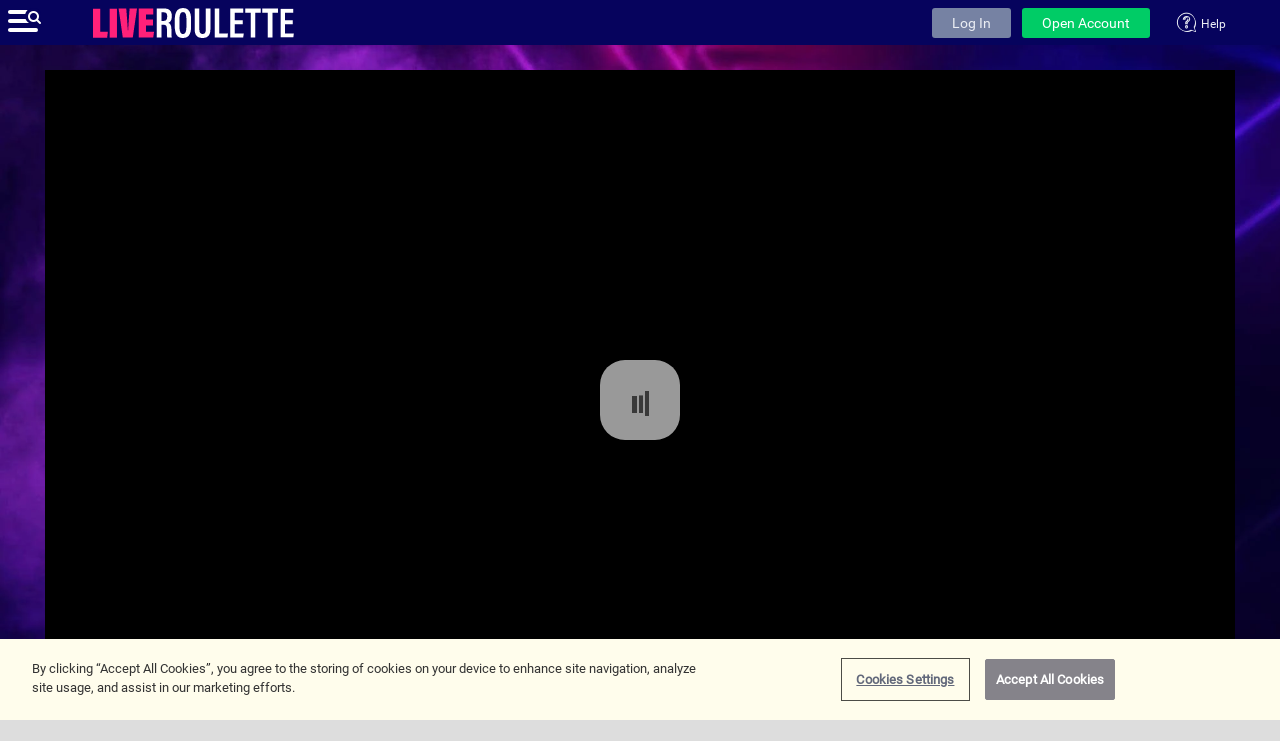

--- FILE ---
content_type: text/html; charset=utf-8
request_url: https://www.liveroulette.com/slots/jimi-hendrix/
body_size: 7577
content:
<!doctype html>
<html lang="en">
<head>
	<base href="/">

	<title>LiveRoulette - Online casino games</title>
	<meta name="description" content="LiveRoulette is the best online casino where you can play casino games like Roulette, Slots, Blackjack and much more." />
	<meta name="fragment" content="!">
	<meta charset="utf-8" />
	<meta name="viewport" content="width=device-width, initial-scale=1, minimum-scale=1, maximum-scale=1, user-scalable=no" />
	<meta name="apple-mobile-web-app-capable" content="yes">
	<meta name="apple-mobile-web-app-status-bar" content="black">
	<meta name="mobile-web-app-capable" content="yes">
	<link rel="icon" type="image/x-icon" href="https://cdnroute.bpsgameserver.com/staticfiles/BetssonGroup/LiveRoulette/9a5f421/liveroulette/assets/images/favicon.ico" />

		<link rel="dns-prefetch" href="//liveroulette.paymentsson.com">
		<link href="https://liveroulette.paymentsson.com" rel="preconnect" crossorigin>

	<link rel="dns-prefetch" href="https://cdnroute.bpsgameserver.com/staticfiles/BetssonGroup/LiveRoulette/9a5f421/liveroulette">
	<link href="https://https://cdnroute.bpsgameserver.com/staticfiles/BetssonGroup/LiveRoulette/9a5f421/liveroulette" rel="preconnect" crossorigin>

	<link rel="dns-prefetch" href="www.googletagmanager.com">
	<link href="https://www.googletagmanager.com" rel="preconnect" crossorigin>

	<link rel="dns-prefetch" href="www.google-analytics.com">
	<link href="https://www.google-analytics.com" rel="preconnect" crossorigin>
	<link rel="stylesheet" type="text/css" href="https://cdnroute.bpsgameserver.com/staticfiles/BetssonGroup/LiveRoulette/9a5f421/liveroulette/styles.css" />
		<script type="module" src="https://cdnroute.bpsgameserver.com/nodestatic/obg/mfe-fed/app-account/app-account-062c43e6.esm.js"></script>
	<script type="module" src="https://cdnroute.bpsgameserver.com/nodestatic/obg/mfe-fed/lib-websson-design-system/lib-websson-design-system-5be6a4ea.esm.js"></script>
	<script>
		const cookieConsentDisabled = "1";
		const decodedCookies = decodeURIComponent(document.cookie).split(";");
		const country = "US";
		let pageType = "Brand";
		let consents = {
			functional: "0",
			performance: "1",
			targeting: "0"
		};
		for (let index = 0; index < decodedCookies.length; index++) {
			const cookie = decodedCookies[index];
			if (cookie.includes("CONSENT")) {
				const consentValues = cookie.indexOf("=") + 1;
				const cookieConsent = JSON.parse(cookie.substring(consentValues));
				if (cookieConsent.marketing && !cookieConsent.targeting) {
					if (country.performance === "DE") {
						consents.performance = cookieConsent.marketing;
					}
					consents.functional = cookieConsent.marketing;
					consents.targeting = cookieConsent.marketing;
				} else {
					consents = { ...consents, ...cookieConsent };
				}
			} else if (cookieConsentDisabled === "1") {
				consents.functional = "1";
				consents.performance = "1";
				consents.targeting = "1";
			} else if (country === "DE") {
				consents.performance = "0";
			}
		}

		function getCookie(name) {
			const cookieNamePrefix = `${name}=`;
			for (const cookie of document.cookie.split("; ")) {
				if (cookie.startsWith(cookieNamePrefix)) {
					return cookie.substring(cookieNamePrefix.length);
				}
			}
			return "";
		}

		let appName;
		let appVersion;
		try {
			const rawExperienceCookie = getCookie("X-OBG-EXPERIENCE");
			if(rawExperienceCookie)	{
				const experienceCookie = JSON.parse(rawExperienceCookie);
				appName = experienceCookie.AppIdentifier;
				appVersion = experienceCookie.AppVersion;
			}
		} catch {}

		dataLayer = [{
			"Native_App_Name": appName,
			"Native_App_Version": appVersion,
			"gtm_init_brand": "liveroulette",
			"gtm_init_platform": "Desktop",
			"gtm_init_marketcode": 'en',
			"gtm_init_countrycode": "US",
			"gtm_init_traffic": "",
			"gtm_is_cookie_consent_disabled": cookieConsentDisabled,
			"gdpr_performance_enabled": consents.performance.toString(),
			"gdpr_targeting_enabled": consents.targeting.toString(),
			"gdpr_functional_enabled": consents.functional.toString(),
			"Language": "en".toUpperCase(),
			"Country": "United States",
			"PageType": pageType
		}];
	</script>


	<!-- Google Tag Manager -->
	<script>
			(function (w, d, s, l, i) {
				w[l] = w[l] || [];
				w[l].push({
					'gtm.start':
						new Date().getTime(),
					event: 'gtm.js'
				});
				var f = d.getElementsByTagName(s)[0],
					j = d.createElement(s),
					dl = l != 'dataLayer' ? '&l=' + l : '';
				j.async = true;
				j.src =
					'//www.googletagmanager.com/gtm.js?id=' + i + dl;
				f.parentNode.insertBefore(j, f);
			})(window, document, 'script', 'dataLayer', 'GTM-N5MCKBB');
	</script>
	<!-- End Google Tag Manager -->

	

	<meta name="robots" content=""/>
	<link rel="canonical" href="https://www.liveroulette.com/"/>	
	
	<script type="text/javascript">
		const authTokenName = "obgnon-persistent.data.token"

		window.prerenderReady = false;
		function setMarket(marketCode) {
			var date = new Date();
			date.setTime(date.getTime() + (10*24*60*60*1000));
			document.cookie = "OBG-MARKET="+marketCode+";expires="+date.toUTCString()+";path=/";
			if (localStorage) {
				localStorage.clear();
			}
			document.location.href="/";
		}

		function handleLocalStorage() {
			const authToken = localStorage[authTokenName];
			localStorage.clear();
			if (authToken) {
				localStorage[authTokenName] = authToken;
			}
		}
			
		if (window.location.search.indexOf("market") > -1) {
			var marketCode = window.location.search.substring(1).split("=")[1];
			setMarket(marketCode);
		}

		var brandConfig = {};
		brandConfig.brandName = "liveroulette";
		brandConfig.marketCode = "en";
		brandConfig.brandId = "50fbed17-5a6f-499c-97cd-71f40986f6b8";
		brandConfig.apiBaseUrl = "/api";
        brandConfig.useMarketCodeInUrl = false;
		brandConfig.routes = {"home":{"Paths":["/"],"Title":"Live Roulette Online \u0026amp; Other Live Casino Games","ParentId":""},"privacy-policy":{"Paths":["/privacy-policy/"],"Title":"PRIVACY STATEMENT","ParentId":""},"copyright-information":{"Paths":["/copyright-information/"],"Title":"COPYRIGHT INFORMATION","ParentId":""},"self-assessment":{"Paths":["/self-assessment/"],"Title":"Self Assessment","ParentId":"my-account"},"daily-jackpot-info":{"Paths":["/:category/daily/"],"Title":"Daily Jackpot","ParentId":""},"customer-consent-marketing":{"Paths":["/customer-consent-marketing/"],"Title":"Marketing Preferences","ParentId":""},"live-casino":{"Paths":["/live-casino/"],"Title":"Live Roulette Online \u0026amp; Other Live Casino Games","ParentId":""},"about-us":{"Paths":["/about-us/"],"Title":"About Us","ParentId":""},"contact-us":{"Paths":["/contact-us/"],"Title":"WE ARE HERE TO HELP, ROUND THE CLOCK","ParentId":""},"responsible-gaming-tab":{"Paths":["/my-account/"],"Title":"","ParentId":""},"withdrawal":{"Paths":["/withdrawal/"],"Title":"WITHDRAW","ParentId":""},"quick-jackpot-info":{"Paths":["/:category/quick-hit/"],"Title":"Quick Hit Jackpot","ParentId":""},"responsible-gaming":{"Paths":["/responsible-gaming/"],"Title":"Responsible Gaming","ParentId":""},"account-responsible-gaming":{"Paths":["/responsible-gaming/"],"Title":"Responsible Gaming","ParentId":"responsible-gaming-tab"},"reality-check-settings":{"Paths":["/reality-check-settings/"],"Title":"Reality Check","ParentId":"responsible-gaming-tab"},"timeout":{"Paths":["/timeout/"],"Title":"Timeout","ParentId":"responsible-gaming-tab"},"vegas":{"Paths":["/vegas/"],"Title":"Online Slots","ParentId":""},"tournaments":{"Paths":["/slots-tournaments/"],"Title":"Tournaments","ParentId":""},"ended":{"Paths":["/ended-slots-tournaments/"],"Title":"Ended","ParentId":"tournaments"},"schedule":{"Paths":["/slots-tournaments-schedule/"],"Title":"Scheduled","ParentId":"tournaments"},"super-jackpot-info":{"Paths":["/:category/super/"],"Title":"Super Jackpot","ParentId":""},"mega-jackpot-info":{"Paths":["/:category/mega/"],"Title":"Mega Jackpot","ParentId":""},"tournament-terms-schedule":{"Paths":["/tournaments-terms/"],"Title":"Tournament","ParentId":"tournament-detail-schedule"},"tournament-terms-ended":{"Paths":["/tournaments-terms/"],"Title":"","ParentId":"tournament-detail-ended"},"message-internal-error":{"Paths":["/internal-error/"],"Title":"LiveRoulette - Online games","ParentId":""},"86fae485-0f2d-4186-9e5a-0771a65f2f83":{"Paths":["/maintenance/"],"Title":"LiveRoulette - Online casino games","ParentId":""},"payment-error":{"Paths":["/payment-error/"],"Title":"Something went wrong.","ParentId":""},"withdrawal-blocked":{"Paths":["/withdrawal-blocked/"],"Title":"Withdrawal Unavailable","ParentId":""},"claim-bonus":{"Paths":["/claim-bonus/{type}/{id}/"],"Title":"Claim Bonus","ParentId":null},"kyc-error":{"Paths":["/kyc-error/"],"Title":"Error","ParentId":""},"complaints":{"Paths":["/complaints/"],"Title":"Complaints","ParentId":""},"deposit-limit-confirmation":{"Paths":["/deposit-limit-confirmation/"],"Title":"Deposit Limit Confirmation","ParentId":""},"email-verification":{"Paths":["/verify-email/{token}/"],"Title":"Email Address Verification","ParentId":""},"campaigns-opt-in":{"Paths":["/campaigns/optin/{campaignId}/"],"Title":"Campaign opt in","ParentId":null},"promotions":{"Paths":["/promotions/"],"Title":"Online Casino Bonuses and Promotions at LiveRoulette","ParentId":""},"deposit-limit":{"Paths":["/deposit-limit/"],"Title":"Deposit Limit","ParentId":"my-account"},"deposit-acceptance":{"Paths":["/deposit-acceptance/"],"Title":"Protection of customer funds","ParentId":""},"cookie-policy":{"Paths":["/cookie-policy/"],"Title":"Cookie Policy","ParentId":""},"terms-of-use":{"Paths":["/terms-of-use/"],"Title":"Terms and Conditions - LiveRoulette","ParentId":""},"welcome-bonus":{"Paths":["/welcome-bonus/"],"Title":"","ParentId":""},"change-password":{"Paths":["/change-password/"],"Title":"Change Password","ParentId":"my-account"},"my-bonuses-claimed":{"Paths":["/active/"],"Title":"My Bonuses","ParentId":"my-bonuses"},"my-account":{"Paths":["/my-account/"],"Title":"My Account","ParentId":null},"logout":{"Paths":["/logout/"],"Title":"Logout","ParentId":""},"game-login":{"Paths":["/{category}/{game}/login/"],"Title":"Log In or Register to Play for Real","ParentId":""},"a-z":{"Paths":["/a-z/"],"Title":"A selection of casino games from A-Z","ParentId":""},"email-verification-notification":{"Paths":["/email-verification-notification/"],"Title":"Please verify your email","ParentId":""},"my-bonuses-available":{"Paths":["/available/"],"Title":"My Bonuses","ParentId":"my-bonuses"},"register":{"Paths":["/register/"],"Title":"","ParentId":""},"my-bonuses-finished":{"Paths":["/finished/"],"Title":"My Bonuses","ParentId":"my-bonuses"},"customer-consent":{"Paths":["/customer-consent/"],"Title":"Marketing Preferences","ParentId":""},"campaigns-join-with-code":{"Paths":["/campaigns/join/{campaignCode}/"],"Title":"Campaign Info","ParentId":""},"my-bonuses":{"Paths":["/my-bonuses/"],"Title":"My Bonuses","ParentId":null},"register-affiliate":{"Paths":["/register/{affiliationCode}/"],"Title":"","ParentId":""},"kyc":{"Paths":["/kyc/"],"Title":"Account Verification","ParentId":"my-account"},"bank":{"Paths":["/bank/"],"Title":"Bank","ParentId":""},"pending-withdrawals":{"Paths":["/pending-withdrawals/"],"Title":"Pending Withdrawals","ParentId":"bank"},"reset-password":{"Paths":["/reset-password/{token}/"],"Title":"Reset Password","ParentId":""},"personal-details":{"Paths":["/personal-details/"],"Title":"Personal Details","ParentId":"my-account"},"transactions":{"Paths":["/transactions/"],"Title":"Transactions","ParentId":"bank"},"self-exclusion":{"Paths":["/suspend-account/"],"Title":"Self Exclusion","ParentId":"my-account"},"deposit-limit-info":{"Paths":["/deposit-limit-info/"],"Title":"Deposit Limit","ParentId":""},"forgot-password":{"Paths":["/forgot-password/"],"Title":"FORGOT PASSWORD","ParentId":""},"login":{"Paths":["/login/"],"Title":"Log In And Play","ParentId":""},"deposit-variant":{"Paths":["/deposit/{type}/{id}/"],"Title":"Deposit","ParentId":null},"session-expired":{"Paths":["/session-expired/"],"Title":"you were logged out","ParentId":null},"deposit":{"Paths":["/deposit/?value"],"Title":"DEPOSIT","ParentId":""},"kyc-verify":{"Paths":["/kyc-verify/"],"Title":"Account Verification Required","ParentId":""},"message-page-not-found":{"Paths":["/404/"],"Title":"LiveRoulette - 404 Page not found","ParentId":""},"deposit-blocked":{"Paths":["/deposit-blocked/"],"Title":"Deposit Unavailable","ParentId":""},"cd53f86c-613a-4a7a-a855-a8fd12d80d53":{"Paths":["/sorry/"],"Title":"LiveRoulette - Online games","ParentId":""},"unsubscribe":{"Paths":["/unsubscribe/{token}/"],"Title":"UNSUBSCRIBE","ParentId":null},"reality-check":{"Paths":["/reality-check/"],"Title":"Update on your playing activity","ParentId":null},"session-duration":{"Paths":["/session-duration/"],"Title":"Playing Activity Notification","ParentId":null},"messages":{"Paths":["/messages/"],"Title":"Your messages","ParentId":null}};
	</script>


</head>

<body class="desktop">
	


<div id="splash" class="splash">
	<div class="logo"></div>
</div>
<div class="app-overlay"></div>
<ui-view></ui-view>



<script type="text/javascript">
	var getBrowser = function () {
		var ua=navigator.userAgent,tem,M=ua.match(/(opera|chrome|safari|firefox|msie|trident(?=\/))\/?\s*(\d+)/i) || []; 
		if (/trident/i.test(M[1])) {
			tem=/\brv[ :]+(\d+)/g.exec(ua) || []; 
			return {name:'IE',version:(tem[1]||'')};
		} 

		if (M[1]==='Chrome') {
			tem=ua.match(/\bOPR|Edge\/(\d+)/)
			if (tem!=null) {
				return {
					name:'Opera',
					version:tem[1]
				};
			}
		}

		M = M[2] ? [M[1], M[2]] : [navigator.appName, navigator.appVersion, "-?"];

		if ((tem=ua.match(/version\/(\d+)/i)) != null) {
			M.splice(1,1,tem[1]);
		}

		return {
			name: M[0],
			version: M[1]
		};
	}

	var getOperatingSystem = function () {
		var isMobile = false;
		if (!isMobile) {
			return navigator.userAgent.match(/Macintosh/i) ? "MacOSX" : "Windows";
		}

		var mobileChecks = {
			Android: function () { return navigator.userAgent.match(/(?=.*\bAndroid\b)(?=.*\bMobile\b)/i) ? "Android" : "" },
			BlackBerry: function () { return navigator.userAgent.match(/BlackBerry|BB/i) ? "BlackBerry OS"  : "" },
			WindowsPhone: function () { return navigator.userAgent.match(/IEMobile/i) || navigator.userAgent.match(/WPDesktop/i) ? "Windows Phone" : "" },
			ApplePhone: function () { return navigator.userAgent.match(/iPhone/i) ? "iOS" : "" },
			Opera: function () { return navigator.userAgent.match(/Opera Mini/i) ? "Android" : "" },
			BlackBerryTablet: function () { return navigator.userAgent.match(/PlayBook/i) ? "BlackBerry OS" : "" },
			AppleTablet: function () { return navigator.userAgent.match(/iPad/i) ? "iOS" : "" },
			AmazonTablet: function () { return navigator.userAgent.match(/KFAPWI/i) ? "Android" : "" },
			AndroidTablet: function () { return navigator.userAgent.match(/Android/i) ? "Android" : "" },
			WindowsTablet: function () { return navigator.userAgent.match(/(?=.*\bWindows\b)(?=.*\bARM\b)/i) ?  "Windows Phone" : "" },
		}

		return (mobileChecks.Android()
			|| mobileChecks.BlackBerry()
			|| mobileChecks.ApplePhone()
			|| mobileChecks.Opera()
			|| mobileChecks.WindowsPhone()
			|| mobileChecks.WindowsTablet()
			|| mobileChecks.AmazonTablet()
			|| mobileChecks.AndroidTablet()
			|| mobileChecks.BlackBerryTablet()
			|| mobileChecks.AppleTablet())
	}
</script>

<script type="text/javascript">
	var userCountry = {"Code":"US","EnglishName":"United States"};
	var startupConfig = {
		brandId: brandConfig.brandId,
		brandName: brandConfig.brandName,
		apiBaseUrl: brandConfig.apiBaseUrl,
		gameLauncherUrl: "https://glauncher.bpsgameserver.com/",
		configServerEnv: "",
		primaryDomain: "liveroulette.com",
		device: {
			type: "desktop",
			isMobile: false,
			isSmartphone: false,
			isTablet: false,
			isDesktop: true,
			isNative: false,
			isPrerender: false,
			operatingSystem: getOperatingSystem(),
			browser: getBrowser()
		},
		environment: "Prod",
		appVersion: "17.65.5",
		ip: "172.18.175.245",
		defaultSeoData: {"Title":"Online casino games","MetaTitle":"LiveRoulette - Online casino games","MetaDescription":"LiveRoulette is the best online casino where you can play casino games like Roulette, Slots, Blackjack and much more.","CanonicalUrl":"https://www.liveroulette.com/"},
		defaultMarketCode: "en",
		country: userCountry,
		affiliateCookieName: "affcode",
		affiliateCookieTokenName: "token",
		partnerIdCookieName: "PartnerId",
		marketCode: brandConfig.marketCode,
		markets: [{"Code":"en","Name":"English","Url":"en","ConnectedCountries":["en"],"CurrencyCode":"GBP"}],
		routes: brandConfig.routes,
		distUrl: "https://cdnroute.bpsgameserver.com/staticfiles/BetssonGroup/LiveRoulette/9a5f421/liveroulette",
		sentryEndpoint: "https://63d76e7498b9493f92f688181aae309d@sentry.io/205020",
		sentryReportingEnabled: true,
		buildMode: "PROD",
		useMarketCodeInUrl: brandConfig.useMarketCodeInUrl,
		googleOptimizeEnabled: false,
		isGPTEnabled: true,
		netentPluginUrl: "https://cdnroute.bpsgameserver.com/v2/bgr/CasinoEuro/Common/neutral/file/2019/06/common.netent-plugin-live.html",
		nonCrawlablePrimaryDomainMarkets: [],
		crawlableAlternateDomainMarkets: [],
		activeExperiments: null,
		featureOptions: {
  "jurisdictions": {
    "Mga": {
      "mobileGameFrame": {
        "iOS": {
          "allowedProviders": [
            "IGTCasino",
            "Blueprint",
            "Evolution",
            "GameIncCasino",
            "ISoftBetCasino",
            "MicrogamingCasino",
            "NetEntCasino",
            "NyxCasino",
            "NovomaticCasino",
            "PlaynGoCasino",
            "QuickspinCasino",
            "QuickspinDirect",
            "RedTigerGamingCasino",
            "YggdrasilCasino",
            "PragmaticPlay",
            "PushGamingCasino",
            "Playtech",
            "EgtCasino",
            "PariPlay"
          ]
        },
        "other": {
          "allowedProviders": [
            "IGTCasino",
            "Blueprint",
            "Evolution",
            "GameIncCasino",
            "ISoftBetCasino",
            "MicrogamingCasino",
            "NetEntCasino",
            "NyxCasino",
            "NovomaticCasino",
            "PlaynGoCasino",
            "QuickspinCasino",
            "QuickspinDirect",
            "RedTigerGamingCasino",
            "YggdrasilCasino",
            "PragmaticPlay",
            "PushGamingCasino",
            "Playtech",
            "EgtCasino",
            "PariPlay"
          ]
        },
        "enabled": true
      },
      "showTermsSummary": false,
      "showCustomerAssessments": {
        "enabled": false
      }
    },
    "Ukgc": {
      "realTime": {
        "enabled": false
      },
      "mobileGameFrame": {
        "iOS": {
          "allowedProviders": [
            "IGTCasino",
            "Blueprint",
            "Evolution",
            "GameIncCasino",
            "ISoftBetCasino",
            "LeanderCasino",
            "MicrogamingCasino",
            "NetEntCasino",
            "NyxCasino",
            "NovomaticCasino",
            "PlaynGoCasino",
            "QuickspinCasino",
            "QuickspinDirect",
            "RedTigerGamingCasino",
            "YggdrasilCasino",
            "EgtCasino",
            "PariPlay"
          ]
        },
        "other": {
          "allowedProviders": [
            "IGTCasino",
            "Blueprint",
            "Evolution",
            "GameIncCasino",
            "ISoftBetCasino",
            "LeanderCasino",
            "MicrogamingCasino",
            "NetEntCasino",
            "NyxCasino",
            "NovomaticCasino",
            "PlaynGoCasino",
            "QuickspinCasino",
            "QuickspinDirect",
            "RedTigerGamingCasino",
            "YggdrasilCasino",
            "EgtCasino",
            "PariPlay"
          ]
        },
        "enabled": true
      },
      "rgInteractionPopup": {
        "enabled": false
      },
      "showCustomerAssessments": {
        "enabled": false
      }
    }
  }
},
		gtmIsCookieConsentDisabled: cookieConsentDisabled
	};
</script>

	<script type="text/javascript">
		if ('serviceWorker' in navigator) {
			window.addEventListener('load', function() {
				navigator.serviceWorker.register("/js_libs/service-worker.js").then(function(reg) {
					reg.onupdatefound = function() {
						var installingWorker = reg.installing;
						installingWorker.onstatechange = function() {
						switch (installingWorker.state) {
							case 'installed':
							if (navigator.serviceWorker.controller) {
								console.log('New or updated content is available.');
							} else {
								console.log('Content is now available offline!');
							}
							break;
							case 'redundant':
								console.error('The installing service worker became redundant.');
							break;
						}
						};
					};
				}).catch(function(e) {
					console.error('Error during service worker registration:', e);
				});
			});
		}

		if (document.cookie) {
			if (document.cookie.indexOf("distUrl") > -1){
				var distUrl = document.cookie.match(/distUrl=([^;]+)/)[1];
				if (window.window["startupConfig"].distUrl !== distUrl){
					if (localStorage) {
						handleLocalStorage();
					}
					document.cookie = "distUrl=" + window.window["startupConfig"].distUrl;
				}
			} else {
				if (localStorage) {
					handleLocalStorage();
				}
				document.cookie = "distUrl=" + window.window["startupConfig"].distUrl;
			}
		}
	</script>

<script src="https://cdnroute.bpsgameserver.com/staticfiles/BetssonGroup/LiveRoulette/9a5f421/liveroulette/runtime.js"></script>
<script src="https://cdnroute.bpsgameserver.com/staticfiles/BetssonGroup/LiveRoulette/9a5f421/liveroulette/polyfills-es5.js" nomodule></script>
<script src="https://cdnroute.bpsgameserver.com/staticfiles/BetssonGroup/LiveRoulette/9a5f421/liveroulette/polyfills.js"></script>
<script src="https://cdnroute.bpsgameserver.com/staticfiles/BetssonGroup/LiveRoulette/9a5f421/liveroulette/vendor.js"></script>
<script src="https://cdnroute.bpsgameserver.com/staticfiles/BetssonGroup/LiveRoulette/9a5f421/liveroulette/main.js"></script>

<!-- localStorage - Health Checks -->
<script type="text/javascript">
	var lctest = "lc-check";

	//first load preliminary check for localstorage availability and functionality
	//ios private browsing supports reading but not writing to local storage
	if (!lcCheck()) {
		window.location.replace("/private-browsing/");
	}

	//local storage quota exceeded error or other problems check
	setTimeout(function() {
		if (!lcCheck()) {
			//possible local storage availability or quota exceeded error
			if (localStorage) {
				handleLocalStorage();
			}
			window.location.reload();
		}
	}, 8000);

	function lcCheck() {
		try {
			var timestampkey = lctest + "-" + new Date().getTime();
			var testvalue = new Array(1000).join(lctest);
			localStorage.setItem(timestampkey, testvalue);
			localStorage.removeItem(timestampkey);
			return true;
		} catch (e) {
			return false;
		}
	}

</script>
<!-- End localStorage - Health Checks -->
</body>
</html>

--- FILE ---
content_type: text/css
request_url: https://cdnroute.bpsgameserver.com/staticfiles/BetssonGroup/LiveRoulette/9a5f421/liveroulette/styles.css
body_size: 64909
content:
@charset "UTF-8";@font-face{font-family:roboto-light;src:url(assets/fonts/roboto/Roboto-Light.eot);src:url(assets/fonts/roboto/Roboto-Light.eot?#iefix) format("embedded-opentype"),url(assets/fonts/roboto/Roboto-Light.woff2) format("woff2"),url(assets/fonts/roboto/Roboto-Light.woff) format("woff"),url(assets/fonts/roboto/Roboto-Light.ttf) format("truetype"),url(assets/fonts/roboto/Roboto-Light.svg#roboto-light) format("svg");font-weight:400;font-style:normal}@font-face{font-family:roboto-medium;src:url(assets/fonts/roboto/Roboto-Medium.eot);src:url(assets/fonts/roboto/Roboto-Medium.eot?#iefix) format("embedded-opentype"),url(assets/fonts/roboto/Roboto-Medium.woff2) format("woff2"),url(assets/fonts/roboto/Roboto-Medium.woff) format("woff"),url(assets/fonts/roboto/Roboto-Medium.ttf) format("truetype"),url(assets/fonts/roboto/Roboto-Medium.svg#roboto-medium) format("svg");font-weight:400;font-style:normal}@font-face{font-family:roboto-regular;src:url(assets/fonts/roboto/Roboto-Regular.eot);src:url(assets/fonts/roboto/Roboto-Regular.eot?#iefix) format("embedded-opentype"),url(assets/fonts/roboto/Roboto-Regular.woff2) format("woff2"),url(assets/fonts/roboto/Roboto-Regular.woff) format("woff"),url(assets/fonts/roboto/Roboto-Regular.ttf) format("truetype"),url(assets/fonts/roboto/Roboto-Regular.svg#roboto-regular) format("svg");font-weight:400;font-style:normal}@font-face{font-family:roboto-bold;src:url(assets/fonts/roboto/Roboto-Bold.eot);src:url(assets/fonts/roboto/Roboto-Bold.eot?#iefix) format("embedded-opentype"),url(assets/fonts/roboto/Roboto-Bold.woff2) format("woff2"),url(assets/fonts/roboto/Roboto-Bold.woff) format("woff"),url(assets/fonts/roboto/Roboto-Bold.ttf) format("truetype"),url(assets/fonts/roboto/Roboto-Bold.svg#roboto-bold) format("svg");font-weight:400;font-style:normal}.row .no-gutters{margin-right:0;margin-left:0}.no-gutters>[class*=" col-"],.no-gutters>[class^=col-]{padding-right:0;padding-left:0}.vcenter{display:inline-block;vertical-align:middle;float:none}.vertical-align-top{vertical-align:top}.vertical-align-middle{vertical-align:middle}.vertical-align-bottom{vertical-align:bottom}.col-wrapper{display:flex;flex-flow:row wrap;max-width:1186px;margin:0 auto;overflow:hidden}.col-wrapper .left{width:50%;padding:20px 40px 0 0;flex:1 auto;margin-top:10px}@media screen and (max-width:1024px){.col-wrapper .left{width:100%;padding:10px}}.col-wrapper .left.full{width:100%}.col-wrapper .right{width:50%;flex:1 auto;background-repeat:no-repeat;background-size:contain;background-position:100% 100%}@media screen and (max-width:1024px){.col-wrapper .right{display:none}}.loading-container{position:absolute;width:100%;height:100%;background-color:transparent;z-index:3}.loading-container.loader{max-width:100%}.loading-container .loader-background{opacity:.6;border-radius:25px;height:80px;width:80px;background-color:#fff;top:calc(50% - 44.5px);left:calc(50% - 40px);position:absolute}.loading-container .overlay-loader,.loading-container .overlay-loader:after,.loading-container .overlay-loader:before{background:#5f5f5f;width:1em;-webkit-animation:loader 1s ease-in-out infinite;animation:loader 1s ease-in-out infinite}.loading-container .overlay-loader:after,.loading-container .overlay-loader:before{position:absolute;top:0;content:""}.loading-container .overlay-loader:before{left:-1.5em;-webkit-animation-delay:-.32s;animation-delay:-.32s}.loading-container .overlay-loader{margin:auto;position:relative;-webkit-animation-delay:-.16s;animation-delay:-.16s;top:calc(50% - 1.5em);font-size:.3em;transform:translateZ(0)}.loading-container .overlay-loader.game-view{position:absolute;top:45%;left:48.5%}.loading-container.games-loader .overlay-loader{top:40%}.loading-container .overlay-loader:after{left:1.5em}@-webkit-keyframes loader{0%,80%,to{box-shadow:0 0 #5f5f5f;height:4em}40%{box-shadow:0 -2em #5f5f5f;height:5em}}@keyframes loader{0%,80%,to{box-shadow:0 0 #5f5f5f;height:4em}40%{box-shadow:0 -2em #5f5f5f;height:5em}}.visible-mobile{display:none!important}@media screen and (max-width:767px){.visible-mobile,.visible-mobile-block{display:block!important}}@media screen and (max-width:767px){.visible-mobile-inline{display:inline!important}}@media screen and (max-width:767px){.visible-mobile-inline-block{display:inline-block!important}}.visible-tablet-horizontal{display:none!important}@media screen and (max-width:1024px) and (orientation:landscape){.visible-tablet-horizontal,.visible-tablet-horizontal-block{display:block!important}}@media screen and (max-width:1024px) and (orientation:landscape){.visible-tablet-horizontal-inline{display:inline!important}}@media screen and (max-width:1024px) and (orientation:landscape){.visible-tablet-horizontal-inline-block{display:inline-block!important}}.visible-tablet-vertical{display:none!important}@media screen and (max-width:1024px) and (orientation:portrait){.visible-tablet-vertical,.visible-tablet-vertical-block{display:block!important}}@media screen and (max-width:1024px) and (orientation:portrait){.visible-tablet-vertical-inline{display:inline!important}}@media screen and (max-width:1024px) and (orientation:portrait){.visible-tablet-vertical-inline-block{display:inline-block!important}}.visible-desktop{display:none!important}@media screen and (min-width:1197px){.visible-desktop,.visible-desktop-block{display:block!important}}@media screen and (min-width:1197px){.visible-desktop-inline{display:inline!important}}@media screen and (min-width:1197px){.visible-desktop-inline-block{display:inline-block!important}}.hidden-mobile{display:block!important}@media screen and (max-width:767px){.hidden-mobile{display:none!important}}.hidden-tablet-horizontal{display:block!important}@media screen and (max-width:1024px) and (orientation:landscape){.hidden-tablet-horizontal{display:none!important}}.hidden-tablet-vertical{display:block!important}@media screen and (max-width:1024px) and (orientation:portrait){.hidden-tablet-vertical{display:none!important}}.hidden-desktop{display:block!important}@media screen and (min-width:1197px){.hidden-desktop{display:none!important}}ul.error-list{margin:0;padding:8px 0 10px}@media screen and (max-width:1024px){ul.error-list{padding:8px}}ul.error-list li{list-style-type:none;display:table;text-align:left;width:100%}ul.error-list li .flags{margin:0 1rem .5rem 0;float:left}ul.error-list li p{font-size:1.4rem;line-height:1.8rem;font-weight:600}@media screen and (max-width:1024px){ul.error-list li p{width:98%}}@media screen and (max-width:767px){ul.error-list li p{display:inline-block;width:100%}}ul.error-list li small{font-size:1rem;display:block;margin:0 0 .1rem 2.8rem}@media screen and (max-width:767px){ul.error-list li small{margin-left:0}}
/*!
 *  Font Awesome 4.4.0 by @davegandy - http://fontawesome.io - @fontawesome
 *  License - http://fontawesome.io/license (Font: SIL OFL 1.1, CSS: MIT License)
 */@font-face{font-family:FontAwesome;src:url(assets/fonts/font-awesome/fonts/fontawesome-webfont.eot?v=4.4.0);src:url(assets/fonts/font-awesome/fonts/fontawesome-webfont.eot?#iefix&v=4.4.0) format("embedded-opentype"),url(assets/fonts/font-awesome/fonts/fontawesome-webfont.woff2?v=4.4.0) format("woff2"),url(assets/fonts/font-awesome/fonts/fontawesome-webfont.woff?v=4.4.0) format("woff"),url(assets/fonts/font-awesome/fonts/fontawesome-webfont.ttf?v=4.4.0) format("truetype"),url(assets/fonts/font-awesome/fonts/fontawesome-webfont.svg?v=4.4.0#fontawesomeregular) format("svg");font-weight:400;font-style:normal}.fa{display:inline-block;font:normal normal normal 14px/1 FontAwesome;font-size:inherit;text-rendering:auto;-webkit-font-smoothing:antialiased;-moz-osx-font-smoothing:grayscale}.fa-lg{font-size:1.3333333333em;line-height:.75em;vertical-align:-15%}.fa-2x{font-size:2em}.fa-3x{font-size:3em}.fa-4x{font-size:4em}.fa-5x{font-size:5em}.fa-fw{width:1.2857142857em;text-align:center}.fa-ul{padding-left:0;margin-left:2.1428571429em;list-style-type:none}.fa-ul>li{position:relative}.fa-li{position:absolute;left:-2.1428571429em;width:2.1428571429em;top:.1428571429em;text-align:center}.fa-li.fa-lg{left:-1.8571428571em}.fa-border{padding:.2em .25em .15em;border:.08em solid #eee;border-radius:.1em}.fa-pull-left{float:left}.fa-pull-right{float:right}.fa.fa-pull-left{margin-right:.3em}.fa.fa-pull-right{margin-left:.3em}.pull-right{float:right}.pull-left{float:left}.fa.pull-left{margin-right:.3em}.fa.pull-right{margin-left:.3em}.fa-spin{-webkit-animation:fa-spin 2s linear infinite;animation:fa-spin 2s linear infinite}.fa-pulse{-webkit-animation:fa-spin 1s steps(8) infinite;animation:fa-spin 1s steps(8) infinite}@-webkit-keyframes fa-spin{0%{transform:rotate(0deg)}to{transform:rotate(359deg)}}@keyframes fa-spin{0%{transform:rotate(0deg)}to{transform:rotate(359deg)}}@-webkit-keyframes beat{to{transform:scale(1.05)}}@keyframes beat{to{transform:scale(1.05)}}.fa-rotate-90{filter:progid:DXImageTransform.Microsoft.BasicImage(rotation=1);transform:rotate(90deg)}.fa-rotate-180{filter:progid:DXImageTransform.Microsoft.BasicImage(rotation=2);transform:rotate(180deg)}.fa-rotate-270{filter:progid:DXImageTransform.Microsoft.BasicImage(rotation=3);transform:rotate(270deg)}.fa-flip-horizontal{filter:progid:DXImageTransform.Microsoft.BasicImage(rotation=0);transform:scaleX(-1)}.fa-flip-vertical{filter:progid:DXImageTransform.Microsoft.BasicImage(rotation=2);transform:scaleY(-1)}:root .fa-flip-horizontal,:root .fa-flip-vertical,:root .fa-rotate-90,:root .fa-rotate-180,:root .fa-rotate-270{filter:none}.fa-stack{position:relative;display:inline-block;width:2em;height:2em;line-height:2em;vertical-align:middle}.fa-stack-1x,.fa-stack-2x{position:absolute;left:0;width:100%;text-align:center}.fa-stack-1x{line-height:inherit}.fa-stack-2x{font-size:2em}.fa-inverse{color:#fff}.fa-glass:before{content:""}.fa-music:before{content:""}.fa-search:before{content:""}.fa-envelope-o:before{content:""}.fa-heart:before{content:""}.fa-star:before{content:""}.fa-star-o:before{content:""}.fa-user:before{content:""}.fa-film:before{content:""}.fa-th-large:before{content:""}.fa-th:before{content:""}.fa-th-list:before{content:""}.fa-check:before{content:""}.fa-close:before,.fa-remove:before,.fa-times:before{content:""}.fa-search-plus:before{content:""}.fa-search-minus:before{content:""}.fa-power-off:before{content:""}.fa-signal:before{content:""}.fa-cog:before,.fa-gear:before{content:""}.fa-trash-o:before{content:""}.fa-home:before{content:""}.fa-file-o:before{content:""}.fa-clock-o:before{content:""}.fa-road:before{content:""}.fa-download:before{content:""}.fa-arrow-circle-o-down:before{content:""}.fa-arrow-circle-o-up:before{content:""}.fa-inbox:before{content:""}.fa-play-circle-o:before{content:""}.fa-repeat:before,.fa-rotate-right:before{content:""}.fa-refresh:before{content:""}.fa-list-alt:before{content:""}.fa-lock:before{content:""}.fa-flag:before{content:""}.fa-headphones:before{content:""}.fa-volume-off:before{content:""}.fa-volume-down:before{content:""}.fa-volume-up:before{content:""}.fa-qrcode:before{content:""}.fa-barcode:before{content:""}.fa-tag:before{content:""}.fa-tags:before{content:""}.fa-book:before{content:""}.fa-bookmark:before{content:""}.fa-print:before{content:""}.fa-camera:before{content:""}.fa-font:before{content:""}.fa-bold:before{content:""}.fa-italic:before{content:""}.fa-text-height:before{content:""}.fa-text-width:before{content:""}.fa-align-left:before{content:""}.fa-align-center:before{content:""}.fa-align-right:before{content:""}.fa-align-justify:before{content:""}.fa-list:before{content:""}.fa-dedent:before,.fa-outdent:before{content:""}.fa-indent:before{content:""}.fa-video-camera:before{content:""}.fa-image:before,.fa-photo:before,.fa-picture-o:before{content:""}.fa-pencil:before{content:""}.fa-map-marker:before{content:""}.fa-adjust:before{content:""}.fa-tint:before{content:""}.fa-edit:before,.fa-pencil-square-o:before{content:""}.fa-share-square-o:before{content:""}.fa-check-square-o:before{content:""}.fa-arrows:before{content:""}.fa-step-backward:before{content:""}.fa-fast-backward:before{content:""}.fa-backward:before{content:""}.fa-play:before{content:""}.fa-pause:before{content:""}.fa-stop:before{content:""}.fa-forward:before{content:""}.fa-fast-forward:before{content:""}.fa-step-forward:before{content:""}.fa-eject:before{content:""}.fa-chevron-left:before{content:""}.fa-chevron-right:before{content:""}.fa-plus-circle:before{content:""}.fa-minus-circle:before{content:""}.fa-times-circle:before{content:""}.fa-check-circle:before{content:""}.fa-question-circle:before{content:""}.fa-info-circle:before{content:""}.fa-crosshairs:before{content:""}.fa-times-circle-o:before{content:""}.fa-check-circle-o:before{content:""}.fa-ban:before{content:""}.fa-arrow-right:before{content:""}.fa-arrow-up:before{content:""}.fa-arrow-down:before{content:""}.fa-mail-forward:before,.fa-share:before{content:""}.fa-expand:before{content:""}.fa-compress:before{content:""}.fa-plus:before{content:""}.fa-minus:before{content:""}.fa-asterisk:before{content:""}.fa-exclamation-circle:before{content:""}.fa-gift:before{content:""}.fa-leaf:before{content:""}.fa-fire:before{content:""}.fa-eye:before{content:""}.fa-eye-slash:before{content:""}.fa-exclamation-triangle:before,.fa-warning:before{content:""}.fa-plane:before{content:""}.fa-calendar:before{content:""}.fa-random:before{content:""}.fa-comment:before{content:""}.fa-magnet:before{content:""}.fa-chevron-up:before{content:""}.fa-chevron-down:before{content:""}.fa-retweet:before{content:""}.fa-shopping-cart:before{content:""}.fa-folder:before{content:""}.fa-folder-open:before{content:""}.fa-arrows-v:before{content:""}.fa-arrows-h:before{content:""}.fa-bar-chart-o:before,.fa-bar-chart:before{content:""}.fa-twitter-square:before{content:""}.fa-facebook-square:before{content:""}.fa-camera-retro:before{content:""}.fa-key:before{content:""}.fa-cogs:before,.fa-gears:before{content:""}.fa-comments:before{content:""}.fa-thumbs-o-up:before{content:""}.fa-thumbs-o-down:before{content:""}.fa-star-half:before{content:""}.fa-heart-o:before{content:""}.fa-sign-out:before{content:""}.fa-linkedin-square:before{content:""}.fa-thumb-tack:before{content:""}.fa-external-link:before{content:""}.fa-sign-in:before{content:""}.fa-trophy:before{content:""}.fa-github-square:before{content:""}.fa-upload:before{content:""}.fa-lemon-o:before{content:""}.fa-phone:before{content:""}.fa-square-o:before{content:""}.fa-bookmark-o:before{content:""}.fa-phone-square:before{content:""}.fa-twitter:before{content:""}.fa-facebook-f:before,.fa-facebook:before{content:""}.fa-github:before{content:""}.fa-unlock:before{content:""}.fa-credit-card:before{content:""}.fa-feed:before,.fa-rss:before{content:""}.fa-hdd-o:before{content:""}.fa-bullhorn:before{content:""}.fa-bell:before{content:""}.fa-certificate:before{content:""}.fa-hand-o-right:before{content:""}.fa-hand-o-left:before{content:""}.fa-hand-o-up:before{content:""}.fa-hand-o-down:before{content:""}.fa-arrow-circle-left:before{content:""}.fa-arrow-circle-right:before{content:""}.fa-arrow-circle-up:before{content:""}.fa-arrow-circle-down:before{content:""}.fa-globe:before{content:""}.fa-wrench:before{content:""}.fa-tasks:before{content:""}.fa-filter:before{content:""}.fa-briefcase:before{content:""}.fa-arrows-alt:before{content:""}.fa-group:before,.fa-users:before{content:""}.fa-chain:before,.fa-link:before{content:""}.fa-cloud:before{content:""}.fa-flask:before{content:""}.fa-cut:before,.fa-scissors:before{content:""}.fa-copy:before,.fa-files-o:before{content:""}.fa-paperclip:before{content:""}.fa-floppy-o:before,.fa-save:before{content:""}.fa-square:before{content:""}.fa-bars:before,.fa-navicon:before,.fa-reorder:before{content:""}.fa-list-ul:before{content:""}.fa-list-ol:before{content:""}.fa-strikethrough:before{content:""}.fa-underline:before{content:""}.fa-table:before{content:""}.fa-magic:before{content:""}.fa-truck:before{content:""}.fa-pinterest:before{content:""}.fa-pinterest-square:before{content:""}.fa-google-plus-square:before{content:""}.fa-google-plus:before{content:""}.fa-money:before{content:""}.fa-caret-down:before{content:""}.fa-caret-up:before{content:""}.fa-caret-left:before{content:""}.fa-caret-right:before{content:""}.fa-columns:before{content:""}.fa-sort:before,.fa-unsorted:before{content:""}.fa-sort-desc:before,.fa-sort-down:before{content:""}.fa-sort-asc:before,.fa-sort-up:before{content:""}.fa-envelope:before{content:""}.fa-linkedin:before{content:""}.fa-rotate-left:before,.fa-undo:before{content:""}.fa-gavel:before,.fa-legal:before{content:""}.fa-dashboard:before,.fa-tachometer:before{content:""}.fa-comment-o:before{content:""}.fa-comments-o:before{content:""}.fa-bolt:before,.fa-flash:before{content:""}.fa-sitemap:before{content:""}.fa-umbrella:before{content:""}.fa-clipboard:before,.fa-paste:before{content:""}.fa-lightbulb-o:before{content:""}.fa-exchange:before{content:""}.fa-cloud-download:before{content:""}.fa-cloud-upload:before{content:""}.fa-user-md:before{content:""}.fa-stethoscope:before{content:""}.fa-suitcase:before{content:""}.fa-bell-o:before{content:""}.fa-coffee:before{content:""}.fa-cutlery:before{content:""}.fa-file-text-o:before{content:""}.fa-building-o:before{content:""}.fa-hospital-o:before{content:""}.fa-ambulance:before{content:""}.fa-medkit:before{content:""}.fa-fighter-jet:before{content:""}.fa-beer:before{content:""}.fa-h-square:before{content:""}.fa-plus-square:before{content:""}.fa-angle-double-left:before{content:""}.fa-angle-double-right:before{content:""}.fa-angle-double-up:before{content:""}.fa-angle-double-down:before{content:""}.fa-angle-left:before{content:""}.fa-angle-right:before{content:""}.fa-angle-up:before{content:""}.fa-angle-down:before{content:""}.fa-desktop:before{content:""}.fa-laptop:before{content:""}.fa-tablet:before{content:""}.fa-mobile-phone:before,.fa-mobile:before{content:""}.fa-circle-o:before{content:""}.fa-quote-left:before{content:""}.fa-quote-right:before{content:""}.fa-spinner:before{content:""}.fa-circle:before{content:""}.fa-mail-reply:before,.fa-reply:before{content:""}.fa-github-alt:before{content:""}.fa-folder-o:before{content:""}.fa-folder-open-o:before{content:""}.fa-smile-o:before{content:""}.fa-frown-o:before{content:""}.fa-meh-o:before{content:""}.fa-gamepad:before{content:""}.fa-keyboard-o:before{content:""}.fa-flag-o:before{content:""}.fa-flag-checkered:before{content:""}.fa-terminal:before{content:""}.fa-code:before{content:""}.fa-mail-reply-all:before,.fa-reply-all:before{content:""}.fa-star-half-empty:before,.fa-star-half-full:before,.fa-star-half-o:before{content:""}.fa-location-arrow:before{content:""}.fa-crop:before{content:""}.fa-code-fork:before{content:""}.fa-chain-broken:before,.fa-unlink:before{content:""}.fa-question:before{content:""}.fa-info:before{content:""}.fa-exclamation:before{content:""}.fa-superscript:before{content:""}.fa-subscript:before{content:""}.fa-eraser:before{content:""}.fa-puzzle-piece:before{content:""}.fa-microphone:before{content:""}.fa-microphone-slash:before{content:""}.fa-shield:before{content:""}.fa-calendar-o:before{content:""}.fa-fire-extinguisher:before{content:""}.fa-rocket:before{content:""}.fa-maxcdn:before{content:""}.fa-chevron-circle-left:before{content:""}.fa-chevron-circle-right:before{content:""}.fa-chevron-circle-up:before{content:""}.fa-chevron-circle-down:before{content:""}.fa-html5:before{content:""}.fa-css3:before{content:""}.fa-anchor:before{content:""}.fa-unlock-alt:before{content:""}.fa-bullseye:before{content:""}.fa-ellipsis-h:before{content:""}.fa-ellipsis-v:before{content:""}.fa-rss-square:before{content:""}.fa-play-circle:before{content:""}.fa-ticket:before{content:""}.fa-minus-square:before{content:""}.fa-minus-square-o:before{content:""}.fa-level-up:before{content:""}.fa-level-down:before{content:""}.fa-check-square:before{content:""}.fa-pencil-square:before{content:""}.fa-external-link-square:before{content:""}.fa-share-square:before{content:""}.fa-compass:before{content:""}.fa-caret-square-o-down:before,.fa-toggle-down:before{content:""}.fa-caret-square-o-up:before,.fa-toggle-up:before{content:""}.fa-caret-square-o-right:before,.fa-toggle-right:before{content:""}.fa-eur:before,.fa-euro:before{content:""}.fa-gbp:before{content:""}.fa-dollar:before,.fa-usd:before{content:""}.fa-inr:before,.fa-rupee:before{content:""}.fa-cny:before,.fa-jpy:before,.fa-rmb:before,.fa-yen:before{content:""}.fa-rouble:before,.fa-rub:before,.fa-ruble:before{content:""}.fa-krw:before,.fa-won:before{content:""}.fa-bitcoin:before,.fa-btc:before{content:""}.fa-file:before{content:""}.fa-file-text:before{content:""}.fa-sort-alpha-asc:before{content:""}.fa-sort-alpha-desc:before{content:""}.fa-sort-amount-asc:before{content:""}.fa-sort-amount-desc:before{content:""}.fa-sort-numeric-asc:before{content:""}.fa-sort-numeric-desc:before{content:""}.fa-thumbs-up:before{content:""}.fa-thumbs-down:before{content:""}.fa-youtube-square:before{content:""}.fa-youtube:before{content:""}.fa-xing:before{content:""}.fa-xing-square:before{content:""}.fa-youtube-play:before{content:""}.fa-dropbox:before{content:""}.fa-stack-overflow:before{content:""}.fa-instagram:before{content:""}.fa-flickr:before{content:""}.fa-adn:before{content:""}.fa-bitbucket:before{content:""}.fa-bitbucket-square:before{content:""}.fa-tumblr:before{content:""}.fa-tumblr-square:before{content:""}.fa-long-arrow-down:before{content:""}.fa-long-arrow-up:before{content:""}.fa-long-arrow-left:before{content:""}.fa-long-arrow-right:before{content:""}.fa-apple:before{content:""}.fa-windows:before{content:""}.fa-android:before{content:""}.fa-linux:before{content:""}.fa-dribbble:before{content:""}.fa-skype:before{content:""}.fa-foursquare:before{content:""}.fa-trello:before{content:""}.fa-female:before{content:""}.fa-male:before{content:""}.fa-gittip:before,.fa-gratipay:before{content:""}.fa-sun-o:before{content:""}.fa-moon-o:before{content:""}.fa-archive:before{content:""}.fa-bug:before{content:""}.fa-vk:before{content:""}.fa-weibo:before{content:""}.fa-renren:before{content:""}.fa-pagelines:before{content:""}.fa-stack-exchange:before{content:""}.fa-arrow-circle-o-right:before{content:""}.fa-arrow-circle-o-left:before{content:""}.fa-caret-square-o-left:before,.fa-toggle-left:before{content:""}.fa-dot-circle-o:before{content:""}.fa-wheelchair:before{content:""}.fa-vimeo-square:before{content:""}.fa-try:before,.fa-turkish-lira:before{content:""}.fa-plus-square-o:before{content:""}.fa-space-shuttle:before{content:""}.fa-slack:before{content:""}.fa-envelope-square:before{content:""}.fa-wordpress:before{content:""}.fa-openid:before{content:""}.fa-bank:before,.fa-institution:before,.fa-university:before{content:""}.fa-graduation-cap:before,.fa-mortar-board:before{content:""}.fa-yahoo:before{content:""}.fa-google:before{content:""}.fa-reddit:before{content:""}.fa-reddit-square:before{content:""}.fa-stumbleupon-circle:before{content:""}.fa-stumbleupon:before{content:""}.fa-delicious:before{content:""}.fa-digg:before{content:""}.fa-pied-piper:before{content:""}.fa-pied-piper-alt:before{content:""}.fa-drupal:before{content:""}.fa-joomla:before{content:""}.fa-language:before{content:""}.fa-fax:before{content:""}.fa-building:before{content:""}.fa-child:before{content:""}.fa-paw:before{content:""}.fa-spoon:before{content:""}.fa-cube:before{content:""}.fa-cubes:before{content:""}.fa-behance:before{content:""}.fa-behance-square:before{content:""}.fa-steam:before{content:""}.fa-steam-square:before{content:""}.fa-recycle:before{content:""}.fa-automobile:before,.fa-car:before{content:""}.fa-cab:before,.fa-taxi:before{content:""}.fa-tree:before{content:""}.fa-spotify:before{content:""}.fa-deviantart:before{content:""}.fa-soundcloud:before{content:""}.fa-database:before{content:""}.fa-file-pdf-o:before{content:""}.fa-file-word-o:before{content:""}.fa-file-excel-o:before{content:""}.fa-file-powerpoint-o:before{content:""}.fa-file-image-o:before,.fa-file-photo-o:before,.fa-file-picture-o:before{content:""}.fa-file-archive-o:before,.fa-file-zip-o:before{content:""}.fa-file-audio-o:before,.fa-file-sound-o:before{content:""}.fa-file-movie-o:before,.fa-file-video-o:before{content:""}.fa-file-code-o:before{content:""}.fa-vine:before{content:""}.fa-codepen:before{content:""}.fa-jsfiddle:before{content:""}.fa-life-bouy:before,.fa-life-buoy:before,.fa-life-ring:before,.fa-life-saver:before,.fa-support:before{content:""}.fa-circle-o-notch:before{content:""}.fa-ra:before,.fa-rebel:before{content:""}.fa-empire:before,.fa-ge:before{content:""}.fa-git-square:before{content:""}.fa-git:before{content:""}.fa-hacker-news:before,.fa-y-combinator-square:before,.fa-yc-square:before{content:""}.fa-tencent-weibo:before{content:""}.fa-qq:before{content:""}.fa-wechat:before,.fa-weixin:before{content:""}.fa-paper-plane:before,.fa-send:before{content:""}.fa-paper-plane-o:before,.fa-send-o:before{content:""}.fa-history:before{content:""}.fa-circle-thin:before{content:""}.fa-header:before{content:""}.fa-paragraph:before{content:""}.fa-sliders:before{content:""}.fa-share-alt:before{content:""}.fa-share-alt-square:before{content:""}.fa-bomb:before{content:""}.fa-futbol-o:before,.fa-soccer-ball-o:before{content:""}.fa-tty:before{content:""}.fa-binoculars:before{content:""}.fa-plug:before{content:""}.fa-slideshare:before{content:""}.fa-twitch:before{content:""}.fa-yelp:before{content:""}.fa-newspaper-o:before{content:""}.fa-wifi:before{content:""}.fa-calculator:before{content:""}.fa-paypal:before{content:""}.fa-google-wallet:before{content:""}.fa-cc-visa:before{content:""}.fa-cc-mastercard:before{content:""}.fa-cc-discover:before{content:""}.fa-cc-amex:before{content:""}.fa-cc-paypal:before{content:""}.fa-cc-stripe:before{content:""}.fa-bell-slash:before{content:""}.fa-bell-slash-o:before{content:""}.fa-trash:before{content:""}.fa-copyright:before{content:""}.fa-at:before{content:""}.fa-eyedropper:before{content:""}.fa-paint-brush:before{content:""}.fa-birthday-cake:before{content:""}.fa-area-chart:before{content:""}.fa-pie-chart:before{content:""}.fa-line-chart:before{content:""}.fa-lastfm:before{content:""}.fa-lastfm-square:before{content:""}.fa-toggle-off:before{content:""}.fa-toggle-on:before{content:""}.fa-bicycle:before{content:""}.fa-bus:before{content:""}.fa-ioxhost:before{content:""}.fa-angellist:before{content:""}.fa-cc:before{content:""}.fa-ils:before,.fa-shekel:before,.fa-sheqel:before{content:""}.fa-meanpath:before{content:""}.fa-buysellads:before{content:""}.fa-connectdevelop:before{content:""}.fa-dashcube:before{content:""}.fa-forumbee:before{content:""}.fa-leanpub:before{content:""}.fa-sellsy:before{content:""}.fa-shirtsinbulk:before{content:""}.fa-simplybuilt:before{content:""}.fa-skyatlas:before{content:""}.fa-cart-plus:before{content:""}.fa-cart-arrow-down:before{content:""}.fa-diamond:before{content:""}.fa-ship:before{content:""}.fa-user-secret:before{content:""}.fa-motorcycle:before{content:""}.fa-street-view:before{content:""}.fa-heartbeat:before{content:""}.fa-venus:before{content:""}.fa-mars:before{content:""}.fa-mercury:before{content:""}.fa-intersex:before,.fa-transgender:before{content:""}.fa-transgender-alt:before{content:""}.fa-venus-double:before{content:""}.fa-mars-double:before{content:""}.fa-venus-mars:before{content:""}.fa-mars-stroke:before{content:""}.fa-mars-stroke-v:before{content:""}.fa-mars-stroke-h:before{content:""}.fa-neuter:before{content:""}.fa-genderless:before{content:""}.fa-facebook-official:before{content:""}.fa-pinterest-p:before{content:""}.fa-whatsapp:before{content:""}.fa-server:before{content:""}.fa-user-plus:before{content:""}.fa-user-times:before{content:""}.fa-bed:before,.fa-hotel:before{content:""}.fa-viacoin:before{content:""}.fa-train:before{content:""}.fa-subway:before{content:""}.fa-medium:before{content:""}.fa-y-combinator:before,.fa-yc:before{content:""}.fa-optin-monster:before{content:""}.fa-opencart:before{content:""}.fa-expeditedssl:before{content:""}.fa-battery-4:before,.fa-battery-full:before{content:""}.fa-battery-3:before,.fa-battery-three-quarters:before{content:""}.fa-battery-2:before,.fa-battery-half:before{content:""}.fa-battery-1:before,.fa-battery-quarter:before{content:""}.fa-battery-0:before,.fa-battery-empty:before{content:""}.fa-mouse-pointer:before{content:""}.fa-i-cursor:before{content:""}.fa-object-group:before{content:""}.fa-object-ungroup:before{content:""}.fa-sticky-note:before{content:""}.fa-sticky-note-o:before{content:""}.fa-cc-jcb:before{content:""}.fa-cc-diners-club:before{content:""}.fa-clone:before{content:""}.fa-balance-scale:before{content:""}.fa-hourglass-o:before{content:""}.fa-hourglass-1:before,.fa-hourglass-start:before{content:""}.fa-hourglass-2:before,.fa-hourglass-half:before{content:""}.fa-hourglass-3:before,.fa-hourglass-end:before{content:""}.fa-hourglass:before{content:""}.fa-hand-grab-o:before,.fa-hand-rock-o:before{content:""}.fa-hand-paper-o:before,.fa-hand-stop-o:before{content:""}.fa-hand-scissors-o:before{content:""}.fa-hand-lizard-o:before{content:""}.fa-hand-spock-o:before{content:""}.fa-hand-pointer-o:before{content:""}.fa-hand-peace-o:before{content:""}.fa-trademark:before{content:""}.fa-registered:before{content:""}.fa-creative-commons:before{content:""}.fa-gg:before{content:""}.fa-gg-circle:before{content:""}.fa-tripadvisor:before{content:""}.fa-odnoklassniki:before{content:""}.fa-odnoklassniki-square:before{content:""}.fa-get-pocket:before{content:""}.fa-wikipedia-w:before{content:""}.fa-safari:before{content:""}.fa-chrome:before{content:""}.fa-firefox:before{content:""}.fa-opera:before{content:""}.fa-internet-explorer:before{content:""}.fa-television:before,.fa-tv:before{content:""}.fa-contao:before{content:""}.fa-500px:before{content:""}.fa-amazon:before{content:""}.fa-calendar-plus-o:before{content:""}.fa-calendar-minus-o:before{content:""}.fa-calendar-times-o:before{content:""}.fa-calendar-check-o:before{content:""}.fa-industry:before{content:""}.fa-map-pin:before{content:""}.fa-map-signs:before{content:""}.fa-map-o:before{content:""}.fa-map:before{content:""}.fa-commenting:before{content:""}.fa-commenting-o:before{content:""}.fa-houzz:before{content:""}.fa-vimeo:before{content:""}.fa-black-tie:before{content:""}.fa-fonticons:before{content:""}.fa-arrow-left:before{content:""}@font-face{font-family:icon-font;src:url(assets/fonts/icon-font/icon-font.eot);src:url(assets/fonts/icon-font/icon-font.eot?#iefix) format("embedded-opentype"),url(assets/fonts/icon-font/icon-font.ttf) format("truetype"),url(assets/fonts/icon-font/icon-font.woff) format("woff"),url(assets/fonts/icon-font/icon-font.svg#icon-font) format("svg");font-weight:400;font-style:normal}[class*=" icon-"],[class^=icon-]{font-family:icon-font;speak:none;font-style:normal;font-weight:400;font-variant:normal;text-transform:none;line-height:1;-webkit-font-smoothing:antialiased;-moz-osx-font-smoothing:grayscale}.icon-s-daily-jackpots:before{content:""}.icon-home:before{content:""}.icon-atoz-big:before{content:""}.icon-new-games-bookmark:before{content:""}.icon-recommended-games-heart:before{content:""}.icon-exclusive-games:before,.icon-exclusivegames:before,.icon-ExclusiveGames:before{content:""}.icon-new-games:before,.icon-newgames:before,.icon-NewGames:before{content:""}.icon-favourites:before,.icon-featured:before{content:""}.icon-jackpotgames:before,.icon-jackpots:before{content:""}.icon-live-casino:before,.icon-livecasino:before{content:""}.icon-naaz:before{content:""}.icon-saaz:before{content:""}.icon-scratch:before{content:""}.icon-slots:before{content:""}.icon-atoz:before{content:""}.icon-table-games:before{content:""}.icon-bingo:before{content:""}.icon-tablegames:before{content:""}.icon-video-poker:before,.icon-videopoker:before,.icon-VideoPoker:before{content:""}.icon-heart:before{content:""}.icon-money-bag:before{content:""}.icon-dealer:before{content:""}.icon-promotion:before{content:""}.icon-magnifier:before{content:""}.icon-slots-big:before{content:""}.icon-roulette:before{content:""}.icon-spade:before{content:""}.icon-star:before{content:""}.icon-triangle:before{content:""}.icon-tick:before{content:""}.icon-close:before{content:""}.icon-error:before{content:""}.icon-hamburger-question:before{content:""}.icon-jackpot-777:before{content:""}.icon-eye:before{content:""}.icon-list:before{content:""}.icon-grid:before{content:""}.icon-info:before{content:"";color:#414c58}.icon-refresh:before{content:"";color:#414c58}.icon-user-position .path1:before{content:"";color:#000}.icon-user-position .path2:before{content:"";margin-left:-1.216796875em;color:#000}.icon-user-position .path3:before{content:"";margin-left:-1.216796875em;color:#000;opacity:.5}.icon-user-position .path4:before{content:"";margin-left:-1.216796875em;color:#000;opacity:.5}.icon-prize:before{content:"";color:#444}.icon-arrow-left:before{content:""}.icon-arrow-right:before{content:""}.icon-help:before{content:""}.icon-menu-search:before{content:""}.icon-mobile:before{content:""}.icon-uniE909:before{content:""}.icon-uniE90A:before{content:""}.icon-uniE90B:before{content:""}.icon-uniE90C:before{content:""}.icon-other-games:before{content:""}.icon-tournament:before{content:""}.icon-filter:before{content:""}.icon-tournaments:before{content:""}.icon-profile:before{content:""}.icon-power:before{content:"";color:#444}.icon-promotions:before{content:""}.icon-arrow:before{content:""}.icon-daily-jackpots:before,.icon-Jacpot-Icon:before{content:""}.icon-password-disabled:before{content:"";color:#6f6f6f}.icon-password-enabled:before{content:"";color:#6f6f6f}.icon-available-seats:before{content:""}.icon-atoz-big-v2:before{content:"";color:#474747}.icon-me-baccarat:before{content:""}.icon-me-blackjack:before{content:""}.icon-me-livecasinoall:before{content:""}.icon-me-other:before{content:""}.icon-me-poker:before{content:""}.icon-me-roulette:before{content:""}.icon-me-classicslots:before{content:""}.icon-me-jackpots:before{content:""}.icon-me-livecasino:before{content:""}.icon-me-mostpopular:before{content:""}.icon-me-othergames:before{content:""}.icon-me-tablegames:before{content:""}.icon-me-videopoker:before{content:""}.icon-me-videoslots:before{content:""}.icon-me-addfavourite:before{content:""}.icon-me-arrowleft:before{content:""}.icon-me-arrowright:before{content:""}.icon-me-favourited:before{content:""}.icon-me-home:before{content:""}.icon-me-promoleft:before{content:""}.icon-me-promoright:before{content:""}.icon-me-search:before{content:""}.icon-ma-all-games:before{content:""}.icon-ma-baccarat:before{content:""}.icon-ma-blackjack:before{content:""}.icon-ma-other:before{content:""}.icon-ma-poker:before{content:""}.icon-ma-dropdown:before{content:""}.icon-ma-favourite-normal:before{content:""}.icon-ma-favourite-selected:before{content:""}.icon-ma-jackpot:before{content:""}.icon-ma-LC-promo-left:before{content:""}.icon-ma-LC-promo-right:before{content:""}.icon-ma-LHN-hamburger:before{content:""}.icon-ma-main-promo-left:before{content:""}.icon-ma-main-promo-right:before{content:""}.icon-ma-thumbnail-hover:before{content:""}.icon-ma-livecasino:before{content:""}.icon-ma-promo:before{content:""}.icon-ma-scratch:before{content:""}.icon-ma-tablegames:before{content:""}.icon-ma-videopoker:before{content:""}.icon-ma-home:before{content:""}.icon-ma-search:before{content:""}.icon-ma-slots:before{content:""}.icon-ma-turkishpoker:before{content:""}.icon-obg-tournaments-small:before{content:""}.icon-obg-tournaments:before{content:""}.icon-seat:before{content:""}.icon-live-casino-dealer:before{content:""}.icon-plus:before{content:""}.icon-arrow-down:before{content:""}.icon-notification:before{content:""}.icon-vlt:before{content:""}.icon-vlt-big:before{content:""}.icon-real-dealer:before{content:""}.icon-real-dealer-big:before{content:""}.icon-alert-info:before{content:""}.icon-alert-warning:before{content:""}.icon-crash-games:before{content:""}.icon-crash-games-big:before{content:""}.icon-halloween:before{content:""}
/*! normalize.css v4.2.0 | MIT License | github.com/necolas/normalize.css */html{font-family:sans-serif;line-height:1.15;-ms-text-size-adjust:100%;-webkit-text-size-adjust:100%}body{margin:0}article,aside,details,figcaption,figure,footer,header,main,menu,nav,section,summary{display:block}audio,canvas,progress,video{display:inline-block}audio:not([controls]){display:none;height:0}progress{vertical-align:baseline}[hidden],template{display:none}a{background-color:transparent;-webkit-text-decoration-skip:objects}a:active,a:hover{outline-width:0}abbr[title]{border-bottom:none;text-decoration:underline;-webkit-text-decoration:underline dotted;text-decoration:underline dotted}b,strong{font-weight:inherit;font-weight:bolder}dfn{font-style:italic}h1{font-size:2em;margin:.67em 0}mark{background-color:#ff0;color:#000}small{font-size:80%}sub,sup{font-size:75%;line-height:0;position:relative;vertical-align:baseline}sub{bottom:-.25em}sup{top:-.5em}img{border-style:none}svg:not(:root){overflow:hidden}code,kbd,pre,samp{font-family:monospace,monospace;font-size:1em}figure{margin:1em 40px}hr{box-sizing:content-box;height:0;overflow:visible}button,input,optgroup,select,textarea{font:inherit;margin:0}optgroup{font-weight:700}button,input{overflow:visible}button,select{text-transform:none}[type=reset],[type=submit],button,html [type=button]{-webkit-appearance:button}[type=button]::-moz-focus-inner,[type=reset]::-moz-focus-inner,[type=submit]::-moz-focus-inner,button::-moz-focus-inner{border-style:none;padding:0}[type=button]:-moz-focusring,[type=reset]:-moz-focusring,[type=submit]:-moz-focusring,button:-moz-focusring{outline:1px dotted ButtonText}fieldset{border:1px solid silver;margin:0 2px;padding:.35em .625em .75em}legend{box-sizing:border-box;color:inherit;display:table;max-width:100%;white-space:normal}textarea{overflow:auto}[type=checkbox],[type=radio]{box-sizing:border-box;padding:0}[type=number]::-webkit-inner-spin-button,[type=number]::-webkit-outer-spin-button{height:auto}[type=search]{-webkit-appearance:textfield;outline-offset:-2px}[type=search]::-webkit-search-cancel-button,[type=search]::-webkit-search-decoration{-webkit-appearance:none}::-webkit-input-placeholder{color:inherit;opacity:.54}::-webkit-file-upload-button{-webkit-appearance:button;font:inherit}html{box-sizing:border-box}*,:after,:before{box-sizing:inherit}@-ms-viewport{width:device-width}html{-ms-overflow-style:scrollbar;-webkit-tap-highlight-color:rgba(0,0,0,0)}body,html{font-size:14px}body{font-family:roboto-regular;line-height:14px;color:#333;background-color:#fff}[tabindex="-1"]:focus{outline:none!important}h1,h2,h3,h4,h5,h6{margin-top:0;margin-bottom:.5rem}p{margin-top:0;margin-bottom:1rem}abbr[data-original-title],abbr[title]{cursor:help;border-bottom:1px dotted #818a91}address{font-style:normal;line-height:inherit}address,dl,ol,ul{margin-bottom:1rem}dl,ol,ul{margin-top:0}ol ol,ol ul,ul ol,ul ul{margin-bottom:0}dt{font-weight:700}dd{margin-bottom:.5rem;margin-left:0}blockquote{margin:0 0 1rem}a{color:#02e7ff;text-decoration:none}a:focus,a:hover{color:#00a3b5;text-decoration:underline}a:focus{outline:5px auto -webkit-focus-ring-color;outline-offset:-2px}a:not([href]):not([tabindex]),a:not([href]):not([tabindex]):focus,a:not([href]):not([tabindex]):hover{color:inherit;text-decoration:none}a:not([href]):not([tabindex]):focus{outline:none}pre{margin-top:0;margin-bottom:1rem;overflow:auto}figure{margin:0 0 1rem}img{vertical-align:middle}[role=button]{cursor:pointer}[role=button],a,area,button,input,label,select,summary,textarea{touch-action:manipulation}table{border-collapse:collapse;background-color:transparent}caption{padding-top:.75rem;padding-bottom:.75rem;color:#818a91;caption-side:bottom}caption,th{text-align:left}label{display:inline-block;margin-bottom:.5rem}button:focus{outline:1px dotted;outline:5px auto -webkit-focus-ring-color}button,input,select,textarea{line-height:inherit}input[type=checkbox]:disabled,input[type=radio]:disabled{cursor:not-allowed}input[type=date],input[type=datetime-local],input[type=month],input[type=time]{-webkit-appearance:listbox}textarea{resize:vertical}fieldset{min-width:0;padding:0;margin:0;border:0}legend{display:block;width:100%;padding:0;margin-bottom:.5rem;font-size:1.5rem;line-height:inherit}input[type=search]{-webkit-appearance:none}output{display:inline-block}[hidden]{display:none!important}.btn{display:inline-block;font-weight:200;line-height:1.286rem;text-align:center;white-space:nowrap;vertical-align:middle;cursor:pointer;-webkit-user-select:none;-moz-user-select:none;-ms-user-select:none;user-select:none;border:1px solid transparent;padding:.7857rem 1.286rem;font-size:14px;transition:all .2s ease-in-out}.btn.active.focus,.btn.active:focus,.btn.focus,.btn:active.focus,.btn:active:focus,.btn:focus{outline:5px auto -webkit-focus-ring-color;outline-offset:-2px}.btn.focus,.btn:focus,.btn:hover{text-decoration:none}.btn.active,.btn:active{background-image:none;outline:0}.btn.disabled,.btn:disabled{cursor:not-allowed;opacity:.65}a.btn.disabled,fieldset[disabled] a.btn{pointer-events:none}.btn-primary{color:#ebeef4;background-color:#767b91;border-color:transparent}.btn-primary.focus,.btn-primary:focus,.btn-primary:hover{color:#ebeef4;background-color:#5e6376;border-color:transparent}.btn-primary.active,.btn-primary:active,.open>.btn-primary.dropdown-toggle{color:#ebeef4;background-color:#5e6376;border-color:transparent;background-image:none}.btn-primary.active.focus,.btn-primary.active:focus,.btn-primary.active:hover,.btn-primary:active.focus,.btn-primary:active:focus,.btn-primary:active:hover,.open>.btn-primary.dropdown-toggle.focus,.open>.btn-primary.dropdown-toggle:focus,.open>.btn-primary.dropdown-toggle:hover{color:#ebeef4;background-color:#4f5262;border-color:transparent}.btn-primary.disabled.focus,.btn-primary.disabled:focus,.btn-primary.disabled:hover,.btn-primary:disabled.focus,.btn-primary:disabled:focus,.btn-primary:disabled:hover{background-color:#767b91;border-color:transparent}.btn-secondary{background-color:#eaf1fa;border-color:transparent}.btn-secondary.focus,.btn-secondary:focus,.btn-secondary:hover{color:#06035d;background-color:#c1d6f0;border-color:transparent}.btn-secondary.active,.btn-secondary:active,.open>.btn-secondary.dropdown-toggle{color:#06035d;background-color:#c1d6f0;border-color:transparent;background-image:none}.btn-secondary.active.focus,.btn-secondary.active:focus,.btn-secondary.active:hover,.btn-secondary:active.focus,.btn-secondary:active:focus,.btn-secondary:active:hover,.open>.btn-secondary.dropdown-toggle.focus,.open>.btn-secondary.dropdown-toggle:focus,.open>.btn-secondary.dropdown-toggle:hover{color:#06035d;background-color:#a4c2e9;border-color:transparent}.btn-secondary.disabled.focus,.btn-secondary.disabled:focus,.btn-secondary.disabled:hover,.btn-secondary:disabled.focus,.btn-secondary:disabled:focus,.btn-secondary:disabled:hover{background-color:#eaf1fa;border-color:transparent}.btn-info{border-color:transparent}.btn-info.focus,.btn-info:focus,.btn-info:hover{color:#fff;background-color:#1f589e;border-color:transparent}.btn-info.active,.btn-info:active,.open>.btn-info.dropdown-toggle{color:#fff;background-color:#1f589e;border-color:transparent;background-image:none}.btn-info.active.focus,.btn-info.active:focus,.btn-info.active:hover,.btn-info:active.focus,.btn-info:active:focus,.btn-info:active:hover,.open>.btn-info.dropdown-toggle.focus,.open>.btn-info.dropdown-toggle:focus,.open>.btn-info.dropdown-toggle:hover{color:#fff;background-color:#194880;border-color:transparent}.btn-info.disabled.focus,.btn-info.disabled:focus,.btn-info.disabled:hover,.btn-info:disabled.focus,.btn-info:disabled:focus,.btn-info:disabled:hover{background-color:#2770c9;border-color:transparent}.btn-success{background-color:#a1deb0}.btn-success,.btn-success:hover{color:#ebeef4;border-color:transparent}.btn-success:hover{background-color:#7bd190}.btn-success.focus,.btn-success:focus{color:#ebeef4;background-color:#7bd190;border-color:transparent}.btn-success.active,.btn-success:active,.open>.btn-success.dropdown-toggle{color:#ebeef4;background-color:#7bd190;border-color:transparent;background-image:none}.btn-success.active.focus,.btn-success.active:focus,.btn-success.active:hover,.btn-success:active.focus,.btn-success:active:focus,.btn-success:active:hover,.open>.btn-success.dropdown-toggle.focus,.open>.btn-success.dropdown-toggle:focus,.open>.btn-success.dropdown-toggle:hover{color:#ebeef4;background-color:#61c77a;border-color:transparent}.btn-success.disabled.focus,.btn-success.disabled:focus,.btn-success.disabled:hover,.btn-success:disabled.focus,.btn-success:disabled:focus,.btn-success:disabled:hover{background-color:#a1deb0;border-color:transparent}.btn-warning{color:#999;background-color:#c3c4c6;border-color:#999}.btn-warning.focus,.btn-warning:focus,.btn-warning:hover{color:#999;background-color:#a9aaad;border-color:#7a7a7a}.btn-warning.active,.btn-warning:active,.open>.btn-warning.dropdown-toggle{color:#999;background-color:#a9aaad;border-color:#7a7a7a;background-image:none}.btn-warning.active.focus,.btn-warning.active:focus,.btn-warning.active:hover,.btn-warning:active.focus,.btn-warning:active:focus,.btn-warning:active:hover,.open>.btn-warning.dropdown-toggle.focus,.open>.btn-warning.dropdown-toggle:focus,.open>.btn-warning.dropdown-toggle:hover{color:#999;background-color:#97989c;border-color:#595959}.btn-warning.disabled.focus,.btn-warning.disabled:focus,.btn-warning.disabled:hover,.btn-warning:disabled.focus,.btn-warning:disabled:focus,.btn-warning:disabled:hover{background-color:#c3c4c6;border-color:#999}.btn-danger{color:#fff;background-color:#d9534f;border-color:#d9534f}.btn-danger.focus,.btn-danger:focus,.btn-danger:hover{color:#fff;background-color:#c9302c;border-color:#c12e2a}.btn-danger.active,.btn-danger:active,.open>.btn-danger.dropdown-toggle{color:#fff;background-color:#c9302c;border-color:#c12e2a;background-image:none}.btn-danger.active.focus,.btn-danger.active:focus,.btn-danger.active:hover,.btn-danger:active.focus,.btn-danger:active:focus,.btn-danger:active:hover,.open>.btn-danger.dropdown-toggle.focus,.open>.btn-danger.dropdown-toggle:focus,.open>.btn-danger.dropdown-toggle:hover{color:#fff;background-color:#ac2925;border-color:#8b211e}.btn-danger.disabled.focus,.btn-danger.disabled:focus,.btn-danger.disabled:hover,.btn-danger:disabled.focus,.btn-danger:disabled:focus,.btn-danger:disabled:hover{background-color:#d9534f;border-color:#d9534f}.btn-outline-primary{color:#767b91;background-image:none;background-color:transparent;border-color:#767b91}.btn-outline-primary.active,.btn-outline-primary.focus,.btn-outline-primary:active,.btn-outline-primary:focus,.btn-outline-primary:hover,.open>.btn-outline-primary.dropdown-toggle{color:#fff;background-color:#767b91;border-color:#767b91}.btn-outline-primary.active.focus,.btn-outline-primary.active:focus,.btn-outline-primary.active:hover,.btn-outline-primary:active.focus,.btn-outline-primary:active:focus,.btn-outline-primary:active:hover,.open>.btn-outline-primary.dropdown-toggle.focus,.open>.btn-outline-primary.dropdown-toggle:focus,.open>.btn-outline-primary.dropdown-toggle:hover{color:#fff;background-color:#4f5262;border-color:#3c3f4b}.btn-outline-primary.disabled.focus,.btn-outline-primary.disabled:focus,.btn-outline-primary.disabled:hover,.btn-outline-primary:disabled.focus,.btn-outline-primary:disabled:focus,.btn-outline-primary:disabled:hover{border-color:#afb2be}.btn-outline-secondary{color:transparent;background-image:none;background-color:transparent;border-color:transparent}.btn-outline-secondary.active,.btn-outline-secondary.active.focus,.btn-outline-secondary.active:focus,.btn-outline-secondary.active:hover,.btn-outline-secondary.focus,.btn-outline-secondary:active,.btn-outline-secondary:active.focus,.btn-outline-secondary:active:focus,.btn-outline-secondary:active:hover,.btn-outline-secondary:focus,.btn-outline-secondary:hover,.open>.btn-outline-secondary.dropdown-toggle,.open>.btn-outline-secondary.dropdown-toggle.focus,.open>.btn-outline-secondary.dropdown-toggle:focus,.open>.btn-outline-secondary.dropdown-toggle:hover{color:#fff;background-color:transparent;border-color:transparent}.btn-outline-secondary.disabled.focus,.btn-outline-secondary.disabled:focus,.btn-outline-secondary.disabled:hover,.btn-outline-secondary:disabled.focus,.btn-outline-secondary:disabled:focus,.btn-outline-secondary:disabled:hover{border-color:rgba(51,51,51,0)}.btn-outline-info{color:#2770c9;background-image:none;background-color:transparent;border-color:#2770c9}.btn-outline-info.active,.btn-outline-info.focus,.btn-outline-info:active,.btn-outline-info:focus,.btn-outline-info:hover,.open>.btn-outline-info.dropdown-toggle{color:#fff;background-color:#2770c9;border-color:#2770c9}.btn-outline-info.active.focus,.btn-outline-info.active:focus,.btn-outline-info.active:hover,.btn-outline-info:active.focus,.btn-outline-info:active:focus,.btn-outline-info:active:hover,.open>.btn-outline-info.dropdown-toggle.focus,.open>.btn-outline-info.dropdown-toggle:focus,.open>.btn-outline-info.dropdown-toggle:hover{color:#fff;background-color:#194880;border-color:#12355e}.btn-outline-info.disabled.focus,.btn-outline-info.disabled:focus,.btn-outline-info.disabled:hover,.btn-outline-info:disabled.focus,.btn-outline-info:disabled:focus,.btn-outline-info:disabled:hover{border-color:#72a5e4}.btn-outline-success{color:#a1deb0;background-image:none;background-color:transparent;border-color:#a1deb0}.btn-outline-success.active,.btn-outline-success.focus,.btn-outline-success:active,.btn-outline-success:focus,.btn-outline-success:hover,.open>.btn-outline-success.dropdown-toggle{color:#fff;background-color:#a1deb0;border-color:#a1deb0}.btn-outline-success.active.focus,.btn-outline-success.active:focus,.btn-outline-success.active:hover,.btn-outline-success:active.focus,.btn-outline-success:active:focus,.btn-outline-success:active:hover,.open>.btn-outline-success.dropdown-toggle.focus,.open>.btn-outline-success.dropdown-toggle:focus,.open>.btn-outline-success.dropdown-toggle:hover{color:#fff;background-color:#61c77a;border-color:#43bd61}.btn-outline-success.disabled.focus,.btn-outline-success.disabled:focus,.btn-outline-success.disabled:hover,.btn-outline-success:disabled.focus,.btn-outline-success:disabled:focus,.btn-outline-success:disabled:hover{border-color:#ecf9ef}.btn-outline-warning{color:#c3c4c6;background-image:none;background-color:transparent;border-color:#c3c4c6}.btn-outline-warning.active,.btn-outline-warning.focus,.btn-outline-warning:active,.btn-outline-warning:focus,.btn-outline-warning:hover,.open>.btn-outline-warning.dropdown-toggle{color:#fff;background-color:#c3c4c6;border-color:#c3c4c6}.btn-outline-warning.active.focus,.btn-outline-warning.active:focus,.btn-outline-warning.active:hover,.btn-outline-warning:active.focus,.btn-outline-warning:active:focus,.btn-outline-warning:active:hover,.open>.btn-outline-warning.dropdown-toggle.focus,.open>.btn-outline-warning.dropdown-toggle:focus,.open>.btn-outline-warning.dropdown-toggle:hover{color:#fff;background-color:#97989c;border-color:#828488}.btn-outline-warning.disabled.focus,.btn-outline-warning.disabled:focus,.btn-outline-warning.disabled:hover,.btn-outline-warning:disabled.focus,.btn-outline-warning:disabled:focus,.btn-outline-warning:disabled:hover{border-color:#f7f7f8}.btn-outline-danger{color:#d9534f;background-image:none;background-color:transparent;border-color:#d9534f}.btn-outline-danger.active,.btn-outline-danger.focus,.btn-outline-danger:active,.btn-outline-danger:focus,.btn-outline-danger:hover,.open>.btn-outline-danger.dropdown-toggle{color:#fff;background-color:#d9534f;border-color:#d9534f}.btn-outline-danger.active.focus,.btn-outline-danger.active:focus,.btn-outline-danger.active:hover,.btn-outline-danger:active.focus,.btn-outline-danger:active:focus,.btn-outline-danger:active:hover,.open>.btn-outline-danger.dropdown-toggle.focus,.open>.btn-outline-danger.dropdown-toggle:focus,.open>.btn-outline-danger.dropdown-toggle:hover{color:#fff;background-color:#ac2925;border-color:#8b211e}.btn-outline-danger.disabled.focus,.btn-outline-danger.disabled:focus,.btn-outline-danger.disabled:hover,.btn-outline-danger:disabled.focus,.btn-outline-danger:disabled:focus,.btn-outline-danger:disabled:hover{border-color:#eba5a3}.btn-link{font-weight:400;color:#02e7ff;border-radius:0}.btn-link,.btn-link.active,.btn-link:active,.btn-link:disabled{background-color:transparent}.btn-link,.btn-link:active,.btn-link:focus,.btn-link:hover{border-color:transparent}.btn-link:focus,.btn-link:hover{color:#00a3b5;text-decoration:underline;background-color:transparent}.btn-link:disabled:focus,.btn-link:disabled:hover{color:#818a91;text-decoration:none}.btn-group-lg>.btn,.btn-lg{padding:1.143rem 1.571rem;font-size:1.25rem;border-radius:5px}.btn-group-sm>.btn,.btn-sm{padding:.4286rem .8571rem;font-size:.875rem;border-radius:5px}.btn-block{display:block;width:100%}.btn-block+.btn-block{margin-top:.5rem}input[type=button].btn-block,input[type=reset].btn-block,input[type=submit].btn-block{width:100%}.btn-group,.btn-group-vertical{position:relative;display:inline-block;vertical-align:middle}.btn-group-vertical>.btn,.btn-group>.btn{position:relative;float:left;margin-bottom:0}.btn-group-vertical>.btn.active,.btn-group-vertical>.btn:active,.btn-group-vertical>.btn:focus,.btn-group-vertical>.btn:hover,.btn-group>.btn.active,.btn-group>.btn:active,.btn-group>.btn:focus,.btn-group>.btn:hover{z-index:2}.btn-group .btn+.btn,.btn-group .btn+.btn-group,.btn-group .btn-group+.btn,.btn-group .btn-group+.btn-group{margin-left:-1px}.btn-toolbar{margin-left:-.5rem}.btn-toolbar:after{content:"";display:table;clear:both}.btn-toolbar .btn-group,.btn-toolbar .input-group{float:left}.btn-toolbar>.btn,.btn-toolbar>.btn-group,.btn-toolbar>.input-group{margin-left:.5rem}.btn-group>.btn:not(:first-child):not(:last-child):not(.dropdown-toggle){border-radius:0}.btn-group>.btn:first-child{margin-left:0}.btn-group>.btn:first-child:not(:last-child):not(.dropdown-toggle){border-bottom-right-radius:0;border-top-right-radius:0}.btn-group>.btn:last-child:not(:first-child),.btn-group>.dropdown-toggle:not(:first-child){border-bottom-left-radius:0;border-top-left-radius:0}.btn-group>.btn-group{float:left}.btn-group>.btn-group:not(:first-child):not(:last-child)>.btn{border-radius:0}.btn-group>.btn-group:first-child:not(:last-child)>.btn:last-child,.btn-group>.btn-group:first-child:not(:last-child)>.dropdown-toggle{border-bottom-right-radius:0;border-top-right-radius:0}.btn-group>.btn-group:last-child:not(:first-child)>.btn:first-child{border-bottom-left-radius:0;border-top-left-radius:0}.btn-group .dropdown-toggle:active,.btn-group.open .dropdown-toggle{outline:0}.btn+.dropdown-toggle-split{padding-right:.9645rem;padding-left:.9645rem}.btn+.dropdown-toggle-split:after{margin-left:0}.btn-group-sm>.btn+.dropdown-toggle-split,.btn-sm+.dropdown-toggle-split{padding-right:.642825rem;padding-left:.642825rem}.btn-group-lg>.btn+.dropdown-toggle-split,.btn-lg+.dropdown-toggle-split{padding-right:1.17825rem;padding-left:1.17825rem}.btn .caret{margin-left:0}.btn-group-lg>.btn .caret,.btn-lg .caret{border-width:.3em .3em 0}.dropup .btn-group-lg>.btn .caret,.dropup .btn-lg .caret{border-width:0 .3em .3em}.btn-group-vertical>.btn,.btn-group-vertical>.btn-group,.btn-group-vertical>.btn-group>.btn{display:block;float:none;width:100%;max-width:100%}.btn-group-vertical>.btn-group:after{content:"";display:table;clear:both}.btn-group-vertical>.btn-group>.btn{float:none}.btn-group-vertical>.btn+.btn,.btn-group-vertical>.btn+.btn-group,.btn-group-vertical>.btn-group+.btn,.btn-group-vertical>.btn-group+.btn-group{margin-top:-1px;margin-left:0}.btn-group-vertical>.btn:not(:first-child):not(:last-child){border-radius:0}.btn-group-vertical>.btn:first-child:not(:last-child){border-bottom-right-radius:0;border-bottom-left-radius:0}.btn-group-vertical>.btn:last-child:not(:first-child){border-top-right-radius:0;border-top-left-radius:0}.btn-group-vertical>.btn-group:not(:first-child):not(:last-child)>.btn{border-radius:0}.btn-group-vertical>.btn-group:first-child:not(:last-child)>.btn:last-child,.btn-group-vertical>.btn-group:first-child:not(:last-child)>.dropdown-toggle{border-bottom-right-radius:0;border-bottom-left-radius:0}.btn-group-vertical>.btn-group:last-child:not(:first-child)>.btn:first-child{border-top-right-radius:0;border-top-left-radius:0}[data-toggle=buttons]>.btn-group>.btn input[type=checkbox],[data-toggle=buttons]>.btn-group>.btn input[type=radio],[data-toggle=buttons]>.btn input[type=checkbox],[data-toggle=buttons]>.btn input[type=radio]{position:absolute;clip:rect(0,0,0,0);pointer-events:none}.alert{padding:.75rem 1.25rem;margin-bottom:1rem;border:1px solid transparent;border-radius:.25rem}.alert-heading{color:inherit}.alert-link{font-weight:700}.alert-dismissible{padding-right:2.5rem}.alert-dismissible .close{position:relative;top:-.125rem;right:-1.25rem;color:inherit}.alert-success{background-color:#dff0d8;border-color:#d0e9c6;color:#3c763d}.alert-success hr{border-top-color:#c1e2b3}.alert-success .alert-link{color:#2b542c}.alert-info{background-color:#d9edf7;border-color:#bcdff1;color:#31708f}.alert-info hr{border-top-color:#a6d5ec}.alert-info .alert-link{color:#245269}.alert-warning{background-color:#fcf8e3;border-color:#faf2cc;color:#8a6d3b}.alert-warning hr{border-top-color:#f7ecb5}.alert-warning .alert-link{color:#66512c}.alert-danger{background-color:#f2dede;border-color:#ebcccc;color:#a94442}.alert-danger hr{border-top-color:#e4b9b9}.alert-danger .alert-link{color:#843534}.close{float:right;font-size:21px;font-weight:700;line-height:1;color:#000;text-shadow:0 1px 0 #fff;opacity:.2}.close:focus,.close:hover{color:#000;text-decoration:none;cursor:pointer;opacity:.5}button.close{padding:0;cursor:pointer;background:transparent;border:0;-webkit-appearance:none}.align-baseline{vertical-align:baseline!important}.align-top{vertical-align:top!important}.align-middle{vertical-align:middle!important}.align-bottom{vertical-align:bottom!important}.align-text-bottom{vertical-align:text-bottom!important}.align-text-top{vertical-align:text-top!important}.bg-faded{background-color:#f7f7f9}.bg-primary{background-color:#0275d8!important}a.bg-primary:focus,a.bg-primary:hover{background-color:#025aa5!important}.bg-success{background-color:#5cb85c!important}a.bg-success:focus,a.bg-success:hover{background-color:#449d44!important}.bg-info{background-color:#5bc0de!important}a.bg-info:focus,a.bg-info:hover{background-color:#31b0d5!important}.bg-warning{background-color:#f0ad4e!important}a.bg-warning:focus,a.bg-warning:hover{background-color:#ec971f!important}.bg-danger{background-color:#d9534f!important}a.bg-danger:focus,a.bg-danger:hover{background-color:#c9302c!important}.bg-inverse{background-color:#373a3c!important}a.bg-inverse:focus,a.bg-inverse:hover{background-color:#1f2021!important}.rounded{border-radius:.25rem}.rounded-top{border-top-left-radius:.25rem}.rounded-right,.rounded-top{border-top-right-radius:.25rem}.rounded-bottom,.rounded-right{border-bottom-right-radius:.25rem}.rounded-bottom,.rounded-left{border-bottom-left-radius:.25rem}.rounded-left{border-top-left-radius:.25rem}.rounded-circle{border-radius:50%}.clearfix:after{content:"";display:table;clear:both}.d-block{display:block!important}.d-inline-block{display:inline-block!important}.d-inline{display:inline!important}.float-xs-left{float:left!important}.float-xs-right{float:right!important}.float-xs-none{float:none!important}@media (min-width:576px){.float-sm-left{float:left!important}.float-sm-right{float:right!important}.float-sm-none{float:none!important}}@media (min-width:768px){.float-md-left{float:left!important}.float-md-right{float:right!important}.float-md-none{float:none!important}}@media (min-width:992px){.float-lg-left{float:left!important}.float-lg-right{float:right!important}.float-lg-none{float:none!important}}@media (min-width:1200px){.float-xl-left{float:left!important}.float-xl-right{float:right!important}.float-xl-none{float:none!important}}.sr-only{position:absolute;width:1px;height:1px;padding:0;margin:-1px;overflow:hidden;clip:rect(0,0,0,0);border:0}.sr-only-focusable:active,.sr-only-focusable:focus{position:static;width:auto;height:auto;margin:0;overflow:visible;clip:auto}.w-100{width:100%!important}.h-100{height:100%!important}.mx-auto{margin-right:auto!important;margin-left:auto!important}.m-0{margin:0!important}.mt-0{margin-top:0!important}.mr-0{margin-right:0!important}.mb-0{margin-bottom:0!important}.ml-0,.mx-0{margin-left:0!important}.mx-0{margin-right:0!important}.my-0{margin-top:0!important;margin-bottom:0!important}.m-1{margin:1rem!important}.mt-1{margin-top:1rem!important}.mr-1{margin-right:1rem!important}.mb-1{margin-bottom:1rem!important}.ml-1,.mx-1{margin-left:1rem!important}.mx-1{margin-right:1rem!important}.my-1{margin-top:1rem!important;margin-bottom:1rem!important}.m-2{margin:1.5rem!important}.mt-2{margin-top:1.5rem!important}.mr-2{margin-right:1.5rem!important}.mb-2{margin-bottom:1.5rem!important}.ml-2,.mx-2{margin-left:1.5rem!important}.mx-2{margin-right:1.5rem!important}.my-2{margin-top:1.5rem!important;margin-bottom:1.5rem!important}.m-3{margin:3rem!important}.mt-3{margin-top:3rem!important}.mr-3{margin-right:3rem!important}.mb-3{margin-bottom:3rem!important}.ml-3,.mx-3{margin-left:3rem!important}.mx-3{margin-right:3rem!important}.my-3{margin-top:3rem!important;margin-bottom:3rem!important}.p-0{padding:0!important}.pt-0{padding-top:0!important}.pr-0{padding-right:0!important}.pb-0{padding-bottom:0!important}.pl-0,.px-0{padding-left:0!important}.px-0{padding-right:0!important}.py-0{padding-top:0!important;padding-bottom:0!important}.p-1{padding:1rem!important}.pt-1{padding-top:1rem!important}.pr-1{padding-right:1rem!important}.pb-1{padding-bottom:1rem!important}.pl-1,.px-1{padding-left:1rem!important}.px-1{padding-right:1rem!important}.py-1{padding-top:1rem!important;padding-bottom:1rem!important}.p-2{padding:1.5rem!important}.pt-2{padding-top:1.5rem!important}.pr-2{padding-right:1.5rem!important}.pb-2{padding-bottom:1.5rem!important}.pl-2,.px-2{padding-left:1.5rem!important}.px-2{padding-right:1.5rem!important}.py-2{padding-top:1.5rem!important;padding-bottom:1.5rem!important}.p-3{padding:3rem!important}.pt-3{padding-top:3rem!important}.pr-3{padding-right:3rem!important}.pb-3{padding-bottom:3rem!important}.pl-3,.px-3{padding-left:3rem!important}.px-3{padding-right:3rem!important}.py-3{padding-top:3rem!important;padding-bottom:3rem!important}.pos-f-t{position:fixed;top:0;right:0;left:0;z-index:1030}.text-justify{text-align:justify!important}.text-nowrap{white-space:nowrap!important}.text-truncate{overflow:hidden;text-overflow:ellipsis;white-space:nowrap}.text-xs-left{text-align:left!important}.text-xs-right{text-align:right!important}.text-xs-center{text-align:center!important}@media (min-width:576px){.text-sm-left{text-align:left!important}.text-sm-right{text-align:right!important}.text-sm-center{text-align:center!important}}@media (min-width:768px){.text-md-left{text-align:left!important}.text-md-right{text-align:right!important}.text-md-center{text-align:center!important}}@media (min-width:992px){.text-lg-left{text-align:left!important}.text-lg-right{text-align:right!important}.text-lg-center{text-align:center!important}}@media (min-width:1200px){.text-xl-left{text-align:left!important}.text-xl-right{text-align:right!important}.text-xl-center{text-align:center!important}}.text-lowercase{text-transform:lowercase!important}.text-uppercase{text-transform:uppercase!important}.text-capitalize{text-transform:capitalize!important}.font-weight-normal{font-weight:400}.font-weight-bold{font-weight:700}.font-italic{font-style:italic}.text-white{color:#fff!important}.text-muted{color:#818a91!important}a.text-muted:focus,a.text-muted:hover{color:#687077!important}.text-primary{color:#0275d8!important}a.text-primary:focus,a.text-primary:hover{color:#025aa5!important}.text-success{color:#5cb85c!important}a.text-success:focus,a.text-success:hover{color:#449d44!important}.text-info{color:#5bc0de!important}a.text-info:focus,a.text-info:hover{color:#31b0d5!important}.text-warning{color:#f0ad4e!important}a.text-warning:focus,a.text-warning:hover{color:#ec971f!important}.text-danger{color:#d9534f!important}a.text-danger:focus,a.text-danger:hover{color:#c9302c!important}.text-gray-dark{color:#373a3c!important}a.text-gray-dark:focus,a.text-gray-dark:hover{color:#1f2021!important}.text-hide{font:0/0 a;color:transparent;text-shadow:none;background-color:transparent;border:0}.invisible{visibility:hidden!important}.hidden-xs-up{display:none!important}@media (max-width:575px){.hidden-xs-down{display:none!important}}@media (min-width:576px){.hidden-sm-up{display:none!important}}@media (max-width:767px){.hidden-sm-down{display:none!important}}@media (min-width:768px){.hidden-md-up{display:none!important}}@media (max-width:991px){.hidden-md-down{display:none!important}}@media (min-width:992px){.hidden-lg-up{display:none!important}}@media (max-width:1199px){.hidden-lg-down{display:none!important}}@media (min-width:1200px){.hidden-xl-up{display:none!important}}.hidden-xl-down,.visible-print-block{display:none!important}@media print{.visible-print-block{display:block!important}}.visible-print-inline{display:none!important}@media print{.visible-print-inline{display:inline!important}}.visible-print-inline-block{display:none!important}@media print{.visible-print-inline-block{display:inline-block!important}}@media print{.hidden-print{display:none!important}}.modal-open{overflow:hidden}.modal{top:0;right:0;bottom:0;left:0;z-index:1050;display:none;outline:0}.modal.fade .modal-dialog{transition:transform .3s ease-out;transform:translateY(-25%)}.modal.in .modal-dialog{transform:translate(0)}.modal-open .modal{overflow-x:hidden;overflow-y:auto}.modal-dialog{position:relative;width:auto;margin:10px}.modal-content{position:relative;background-color:#fff;background-clip:padding-box;border:0 solid rgba(0,0,0,.2);border-radius:.3rem;outline:0}.modal-backdrop{position:fixed;top:0;right:0;bottom:0;left:0;z-index:1040;background-color:#000}.modal-backdrop.fade{opacity:0}.modal-backdrop.in{opacity:.5}.modal-header{padding:15px;border-bottom:0 solid #e5e5e5}.modal-header:after{content:"";display:table;clear:both}.modal-header .close{margin-top:-2px}.modal-title{margin:0;line-height:14px}.modal-body{position:relative;padding:15px}.modal-footer{padding:15px;text-align:right;border-top:0 solid #e5e5e5}.modal-footer:after{content:"";display:table;clear:both}.modal-scrollbar-measure{position:absolute;top:-9999px;width:50px;height:50px;overflow:scroll}@media (min-width:576px){.modal-dialog{max-width:1000px;margin:30px auto}.modal-sm{max-width:300px}}@media (min-width:992px){.modal-lg{max-width:900px}}.container{margin-left:auto;margin-right:auto;padding-left:15px;padding-right:15px}.container:after{content:"";display:table;clear:both}@media (min-width:576px){.container{width:540px;max-width:100%}}@media (min-width:768px){.container{width:720px;max-width:100%}}@media (min-width:992px){.container{width:960px;max-width:100%}}@media (min-width:1200px){.container{width:1140px;max-width:100%}}.container-fluid{margin-left:auto;margin-right:auto;padding-left:15px;padding-right:15px}.container-fluid:after{content:"";display:table;clear:both}.row{margin-right:-15px;margin-left:-15px}.row:after{content:"";display:table;clear:both}@media (min-width:576px){.row{margin-right:-15px;margin-left:-15px}}@media (min-width:768px){.row{margin-right:-15px;margin-left:-15px}}@media (min-width:992px){.row{margin-right:-15px;margin-left:-15px}}@media (min-width:1200px){.row{margin-right:-15px;margin-left:-15px}}.col-lg,.col-lg-1,.col-lg-2,.col-lg-3,.col-lg-4,.col-lg-5,.col-lg-6,.col-lg-7,.col-lg-8,.col-lg-9,.col-lg-10,.col-lg-11,.col-lg-12,.col-md,.col-md-1,.col-md-2,.col-md-3,.col-md-4,.col-md-5,.col-md-6,.col-md-7,.col-md-8,.col-md-9,.col-md-10,.col-md-11,.col-md-12,.col-sm,.col-sm-1,.col-sm-2,.col-sm-3,.col-sm-4,.col-sm-5,.col-sm-6,.col-sm-7,.col-sm-8,.col-sm-9,.col-sm-10,.col-sm-11,.col-sm-12,.col-xl,.col-xl-1,.col-xl-2,.col-xl-3,.col-xl-4,.col-xl-5,.col-xl-6,.col-xl-7,.col-xl-8,.col-xl-9,.col-xl-10,.col-xl-11,.col-xl-12,.col-xs,.col-xs-1,.col-xs-2,.col-xs-3,.col-xs-4,.col-xs-5,.col-xs-6,.col-xs-7,.col-xs-8,.col-xs-9,.col-xs-10,.col-xs-11,.col-xs-12{position:relative;min-height:1px;padding-right:15px;padding-left:15px}@media (min-width:576px){.col-lg,.col-lg-1,.col-lg-2,.col-lg-3,.col-lg-4,.col-lg-5,.col-lg-6,.col-lg-7,.col-lg-8,.col-lg-9,.col-lg-10,.col-lg-11,.col-lg-12,.col-md,.col-md-1,.col-md-2,.col-md-3,.col-md-4,.col-md-5,.col-md-6,.col-md-7,.col-md-8,.col-md-9,.col-md-10,.col-md-11,.col-md-12,.col-sm,.col-sm-1,.col-sm-2,.col-sm-3,.col-sm-4,.col-sm-5,.col-sm-6,.col-sm-7,.col-sm-8,.col-sm-9,.col-sm-10,.col-sm-11,.col-sm-12,.col-xl,.col-xl-1,.col-xl-2,.col-xl-3,.col-xl-4,.col-xl-5,.col-xl-6,.col-xl-7,.col-xl-8,.col-xl-9,.col-xl-10,.col-xl-11,.col-xl-12,.col-xs,.col-xs-1,.col-xs-2,.col-xs-3,.col-xs-4,.col-xs-5,.col-xs-6,.col-xs-7,.col-xs-8,.col-xs-9,.col-xs-10,.col-xs-11,.col-xs-12{padding-right:15px;padding-left:15px}}@media (min-width:768px){.col-lg,.col-lg-1,.col-lg-2,.col-lg-3,.col-lg-4,.col-lg-5,.col-lg-6,.col-lg-7,.col-lg-8,.col-lg-9,.col-lg-10,.col-lg-11,.col-lg-12,.col-md,.col-md-1,.col-md-2,.col-md-3,.col-md-4,.col-md-5,.col-md-6,.col-md-7,.col-md-8,.col-md-9,.col-md-10,.col-md-11,.col-md-12,.col-sm,.col-sm-1,.col-sm-2,.col-sm-3,.col-sm-4,.col-sm-5,.col-sm-6,.col-sm-7,.col-sm-8,.col-sm-9,.col-sm-10,.col-sm-11,.col-sm-12,.col-xl,.col-xl-1,.col-xl-2,.col-xl-3,.col-xl-4,.col-xl-5,.col-xl-6,.col-xl-7,.col-xl-8,.col-xl-9,.col-xl-10,.col-xl-11,.col-xl-12,.col-xs,.col-xs-1,.col-xs-2,.col-xs-3,.col-xs-4,.col-xs-5,.col-xs-6,.col-xs-7,.col-xs-8,.col-xs-9,.col-xs-10,.col-xs-11,.col-xs-12{padding-right:15px;padding-left:15px}}@media (min-width:992px){.col-lg,.col-lg-1,.col-lg-2,.col-lg-3,.col-lg-4,.col-lg-5,.col-lg-6,.col-lg-7,.col-lg-8,.col-lg-9,.col-lg-10,.col-lg-11,.col-lg-12,.col-md,.col-md-1,.col-md-2,.col-md-3,.col-md-4,.col-md-5,.col-md-6,.col-md-7,.col-md-8,.col-md-9,.col-md-10,.col-md-11,.col-md-12,.col-sm,.col-sm-1,.col-sm-2,.col-sm-3,.col-sm-4,.col-sm-5,.col-sm-6,.col-sm-7,.col-sm-8,.col-sm-9,.col-sm-10,.col-sm-11,.col-sm-12,.col-xl,.col-xl-1,.col-xl-2,.col-xl-3,.col-xl-4,.col-xl-5,.col-xl-6,.col-xl-7,.col-xl-8,.col-xl-9,.col-xl-10,.col-xl-11,.col-xl-12,.col-xs,.col-xs-1,.col-xs-2,.col-xs-3,.col-xs-4,.col-xs-5,.col-xs-6,.col-xs-7,.col-xs-8,.col-xs-9,.col-xs-10,.col-xs-11,.col-xs-12{padding-right:15px;padding-left:15px}}@media (min-width:1200px){.col-lg,.col-lg-1,.col-lg-2,.col-lg-3,.col-lg-4,.col-lg-5,.col-lg-6,.col-lg-7,.col-lg-8,.col-lg-9,.col-lg-10,.col-lg-11,.col-lg-12,.col-md,.col-md-1,.col-md-2,.col-md-3,.col-md-4,.col-md-5,.col-md-6,.col-md-7,.col-md-8,.col-md-9,.col-md-10,.col-md-11,.col-md-12,.col-sm,.col-sm-1,.col-sm-2,.col-sm-3,.col-sm-4,.col-sm-5,.col-sm-6,.col-sm-7,.col-sm-8,.col-sm-9,.col-sm-10,.col-sm-11,.col-sm-12,.col-xl,.col-xl-1,.col-xl-2,.col-xl-3,.col-xl-4,.col-xl-5,.col-xl-6,.col-xl-7,.col-xl-8,.col-xl-9,.col-xl-10,.col-xl-11,.col-xl-12,.col-xs,.col-xs-1,.col-xs-2,.col-xs-3,.col-xs-4,.col-xs-5,.col-xs-6,.col-xs-7,.col-xs-8,.col-xs-9,.col-xs-10,.col-xs-11,.col-xs-12{padding-right:15px;padding-left:15px}}.col-xs-1{float:left;width:8.3333333333%}.col-xs-2{float:left;width:16.6666666667%}.col-xs-3{float:left;width:25%}.col-xs-4{float:left;width:33.3333333333%}.col-xs-5{float:left;width:41.6666666667%}.col-xs-6{float:left;width:50%}.col-xs-7{float:left;width:58.3333333333%}.col-xs-8{float:left;width:66.6666666667%}.col-xs-9{float:left;width:75%}.col-xs-10{float:left;width:83.3333333333%}.col-xs-11{float:left;width:91.6666666667%}.col-xs-12{float:left;width:100%}.pull-xs-0{right:auto}.pull-xs-1{right:8.3333333333%}.pull-xs-2{right:16.6666666667%}.pull-xs-3{right:25%}.pull-xs-4{right:33.3333333333%}.pull-xs-5{right:41.6666666667%}.pull-xs-6{right:50%}.pull-xs-7{right:58.3333333333%}.pull-xs-8{right:66.6666666667%}.pull-xs-9{right:75%}.pull-xs-10{right:83.3333333333%}.pull-xs-11{right:91.6666666667%}.pull-xs-12{right:100%}.push-xs-0{left:auto}.push-xs-1{left:8.3333333333%}.push-xs-2{left:16.6666666667%}.push-xs-3{left:25%}.push-xs-4{left:33.3333333333%}.push-xs-5{left:41.6666666667%}.push-xs-6{left:50%}.push-xs-7{left:58.3333333333%}.push-xs-8{left:66.6666666667%}.push-xs-9{left:75%}.push-xs-10{left:83.3333333333%}.push-xs-11{left:91.6666666667%}.push-xs-12{left:100%}.offset-xs-1{margin-left:8.3333333333%}.offset-xs-2{margin-left:16.6666666667%}.offset-xs-3{margin-left:25%}.offset-xs-4{margin-left:33.3333333333%}.offset-xs-5{margin-left:41.6666666667%}.offset-xs-6{margin-left:50%}.offset-xs-7{margin-left:58.3333333333%}.offset-xs-8{margin-left:66.6666666667%}.offset-xs-9{margin-left:75%}.offset-xs-10{margin-left:83.3333333333%}.offset-xs-11{margin-left:91.6666666667%}@media (min-width:576px){.col-sm-1{float:left;width:8.3333333333%}.col-sm-2{float:left;width:16.6666666667%}.col-sm-3{float:left;width:25%}.col-sm-4{float:left;width:33.3333333333%}.col-sm-5{float:left;width:41.6666666667%}.col-sm-6{float:left;width:50%}.col-sm-7{float:left;width:58.3333333333%}.col-sm-8{float:left;width:66.6666666667%}.col-sm-9{float:left;width:75%}.col-sm-10{float:left;width:83.3333333333%}.col-sm-11{float:left;width:91.6666666667%}.col-sm-12{float:left;width:100%}.pull-sm-0{right:auto}.pull-sm-1{right:8.3333333333%}.pull-sm-2{right:16.6666666667%}.pull-sm-3{right:25%}.pull-sm-4{right:33.3333333333%}.pull-sm-5{right:41.6666666667%}.pull-sm-6{right:50%}.pull-sm-7{right:58.3333333333%}.pull-sm-8{right:66.6666666667%}.pull-sm-9{right:75%}.pull-sm-10{right:83.3333333333%}.pull-sm-11{right:91.6666666667%}.pull-sm-12{right:100%}.push-sm-0{left:auto}.push-sm-1{left:8.3333333333%}.push-sm-2{left:16.6666666667%}.push-sm-3{left:25%}.push-sm-4{left:33.3333333333%}.push-sm-5{left:41.6666666667%}.push-sm-6{left:50%}.push-sm-7{left:58.3333333333%}.push-sm-8{left:66.6666666667%}.push-sm-9{left:75%}.push-sm-10{left:83.3333333333%}.push-sm-11{left:91.6666666667%}.push-sm-12{left:100%}.offset-sm-0{margin-left:0}.offset-sm-1{margin-left:8.3333333333%}.offset-sm-2{margin-left:16.6666666667%}.offset-sm-3{margin-left:25%}.offset-sm-4{margin-left:33.3333333333%}.offset-sm-5{margin-left:41.6666666667%}.offset-sm-6{margin-left:50%}.offset-sm-7{margin-left:58.3333333333%}.offset-sm-8{margin-left:66.6666666667%}.offset-sm-9{margin-left:75%}.offset-sm-10{margin-left:83.3333333333%}.offset-sm-11{margin-left:91.6666666667%}}@media (min-width:768px){.col-md-1{float:left;width:8.3333333333%}.col-md-2{float:left;width:16.6666666667%}.col-md-3{float:left;width:25%}.col-md-4{float:left;width:33.3333333333%}.col-md-5{float:left;width:41.6666666667%}.col-md-6{float:left;width:50%}.col-md-7{float:left;width:58.3333333333%}.col-md-8{float:left;width:66.6666666667%}.col-md-9{float:left;width:75%}.col-md-10{float:left;width:83.3333333333%}.col-md-11{float:left;width:91.6666666667%}.col-md-12{float:left;width:100%}.pull-md-0{right:auto}.pull-md-1{right:8.3333333333%}.pull-md-2{right:16.6666666667%}.pull-md-3{right:25%}.pull-md-4{right:33.3333333333%}.pull-md-5{right:41.6666666667%}.pull-md-6{right:50%}.pull-md-7{right:58.3333333333%}.pull-md-8{right:66.6666666667%}.pull-md-9{right:75%}.pull-md-10{right:83.3333333333%}.pull-md-11{right:91.6666666667%}.pull-md-12{right:100%}.push-md-0{left:auto}.push-md-1{left:8.3333333333%}.push-md-2{left:16.6666666667%}.push-md-3{left:25%}.push-md-4{left:33.3333333333%}.push-md-5{left:41.6666666667%}.push-md-6{left:50%}.push-md-7{left:58.3333333333%}.push-md-8{left:66.6666666667%}.push-md-9{left:75%}.push-md-10{left:83.3333333333%}.push-md-11{left:91.6666666667%}.push-md-12{left:100%}.offset-md-0{margin-left:0}.offset-md-1{margin-left:8.3333333333%}.offset-md-2{margin-left:16.6666666667%}.offset-md-3{margin-left:25%}.offset-md-4{margin-left:33.3333333333%}.offset-md-5{margin-left:41.6666666667%}.offset-md-6{margin-left:50%}.offset-md-7{margin-left:58.3333333333%}.offset-md-8{margin-left:66.6666666667%}.offset-md-9{margin-left:75%}.offset-md-10{margin-left:83.3333333333%}.offset-md-11{margin-left:91.6666666667%}}@media (min-width:992px){.col-lg-1{float:left;width:8.3333333333%}.col-lg-2{float:left;width:16.6666666667%}.col-lg-3{float:left;width:25%}.col-lg-4{float:left;width:33.3333333333%}.col-lg-5{float:left;width:41.6666666667%}.col-lg-6{float:left;width:50%}.col-lg-7{float:left;width:58.3333333333%}.col-lg-8{float:left;width:66.6666666667%}.col-lg-9{float:left;width:75%}.col-lg-10{float:left;width:83.3333333333%}.col-lg-11{float:left;width:91.6666666667%}.col-lg-12{float:left;width:100%}.pull-lg-0{right:auto}.pull-lg-1{right:8.3333333333%}.pull-lg-2{right:16.6666666667%}.pull-lg-3{right:25%}.pull-lg-4{right:33.3333333333%}.pull-lg-5{right:41.6666666667%}.pull-lg-6{right:50%}.pull-lg-7{right:58.3333333333%}.pull-lg-8{right:66.6666666667%}.pull-lg-9{right:75%}.pull-lg-10{right:83.3333333333%}.pull-lg-11{right:91.6666666667%}.pull-lg-12{right:100%}.push-lg-0{left:auto}.push-lg-1{left:8.3333333333%}.push-lg-2{left:16.6666666667%}.push-lg-3{left:25%}.push-lg-4{left:33.3333333333%}.push-lg-5{left:41.6666666667%}.push-lg-6{left:50%}.push-lg-7{left:58.3333333333%}.push-lg-8{left:66.6666666667%}.push-lg-9{left:75%}.push-lg-10{left:83.3333333333%}.push-lg-11{left:91.6666666667%}.push-lg-12{left:100%}.offset-lg-0{margin-left:0}.offset-lg-1{margin-left:8.3333333333%}.offset-lg-2{margin-left:16.6666666667%}.offset-lg-3{margin-left:25%}.offset-lg-4{margin-left:33.3333333333%}.offset-lg-5{margin-left:41.6666666667%}.offset-lg-6{margin-left:50%}.offset-lg-7{margin-left:58.3333333333%}.offset-lg-8{margin-left:66.6666666667%}.offset-lg-9{margin-left:75%}.offset-lg-10{margin-left:83.3333333333%}.offset-lg-11{margin-left:91.6666666667%}}@media (min-width:1200px){.col-xl-1{float:left;width:8.3333333333%}.col-xl-2{float:left;width:16.6666666667%}.col-xl-3{float:left;width:25%}.col-xl-4{float:left;width:33.3333333333%}.col-xl-5{float:left;width:41.6666666667%}.col-xl-6{float:left;width:50%}.col-xl-7{float:left;width:58.3333333333%}.col-xl-8{float:left;width:66.6666666667%}.col-xl-9{float:left;width:75%}.col-xl-10{float:left;width:83.3333333333%}.col-xl-11{float:left;width:91.6666666667%}.col-xl-12{float:left;width:100%}.pull-xl-0{right:auto}.pull-xl-1{right:8.3333333333%}.pull-xl-2{right:16.6666666667%}.pull-xl-3{right:25%}.pull-xl-4{right:33.3333333333%}.pull-xl-5{right:41.6666666667%}.pull-xl-6{right:50%}.pull-xl-7{right:58.3333333333%}.pull-xl-8{right:66.6666666667%}.pull-xl-9{right:75%}.pull-xl-10{right:83.3333333333%}.pull-xl-11{right:91.6666666667%}.pull-xl-12{right:100%}.push-xl-0{left:auto}.push-xl-1{left:8.3333333333%}.push-xl-2{left:16.6666666667%}.push-xl-3{left:25%}.push-xl-4{left:33.3333333333%}.push-xl-5{left:41.6666666667%}.push-xl-6{left:50%}.push-xl-7{left:58.3333333333%}.push-xl-8{left:66.6666666667%}.push-xl-9{left:75%}.push-xl-10{left:83.3333333333%}.push-xl-11{left:91.6666666667%}.push-xl-12{left:100%}.offset-xl-0{margin-left:0}.offset-xl-1{margin-left:8.3333333333%}.offset-xl-2{margin-left:16.6666666667%}.offset-xl-3{margin-left:25%}.offset-xl-4{margin-left:33.3333333333%}.offset-xl-5{margin-left:41.6666666667%}.offset-xl-6{margin-left:50%}.offset-xl-7{margin-left:58.3333333333%}.offset-xl-8{margin-left:66.6666666667%}.offset-xl-9{margin-left:75%}.offset-xl-10{margin-left:83.3333333333%}.offset-xl-11{margin-left:91.6666666667%}}.dropdown,.dropup{position:relative}.dropdown-toggle:after{display:inline-block;width:0;height:0;margin-left:.3em;vertical-align:middle;content:"";border-top:.3em solid;border-right:.3em solid transparent;border-left:.3em solid transparent}.dropdown-toggle:focus{outline:0}.dropup .dropdown-toggle:after{border-top:0;border-bottom:.3em solid}.dropdown-menu{position:absolute;top:100%;left:0;z-index:1000;display:none;float:left;min-width:10rem;padding:0;margin:.125rem 0 0;font-size:14px;color:#333;text-align:left;list-style:none;background-color:#fff;background-clip:padding-box;border:1px solid rgba(0,0,0,.15);border-radius:.25rem}.dropdown-divider{height:1px;margin:.5rem 0;overflow:hidden;background-color:#e5e5e5}.dropdown-item{display:block;width:100%;padding:3px 1.5rem;clear:both;font-weight:400;color:#373a3c;text-align:inherit;white-space:nowrap;background:none;border:0}.dropdown-item:focus,.dropdown-item:hover{color:#2b2d2f;text-decoration:none;background-color:#f5f5f5}.dropdown-item.active,.dropdown-item.active:focus,.dropdown-item.active:hover{color:#fff;text-decoration:none;background-color:#0275d8;outline:0}.dropdown-item.disabled,.dropdown-item.disabled:focus,.dropdown-item.disabled:hover{color:#818a91}.dropdown-item.disabled:focus,.dropdown-item.disabled:hover{text-decoration:none;cursor:not-allowed;background-color:transparent;background-image:none;filter:"progid:DXImageTransform.Microsoft.gradient(enabled = false)"}.open>.dropdown-menu{display:block}.open>a{outline:0}.dropdown-menu-right{right:0;left:auto}.dropdown-menu-left{right:auto;left:0}.dropdown-header{display:block;padding:0 1.5rem;margin-bottom:0;font-size:.875rem;color:#818a91;white-space:nowrap}.dropdown-backdrop{position:fixed;top:0;right:0;bottom:0;left:0;z-index:990}.dropup .caret,.navbar-fixed-bottom .dropdown .caret{content:"";border-top:0;border-bottom:.3em solid}.dropup .dropdown-menu,.navbar-fixed-bottom .dropdown .dropdown-menu{top:auto;bottom:100%;margin-bottom:.125rem}.input-group{position:relative;width:100%;display:table;border-collapse:separate}.input-group .form-control{position:relative;z-index:2;float:left;width:100%;margin-bottom:0}.input-group .form-control:active,.input-group .form-control:focus,.input-group .form-control:hover{z-index:3}.input-group-addon,.input-group-btn,.input-group .form-control{display:table-cell}.input-group-addon:not(:first-child):not(:last-child),.input-group-btn:not(:first-child):not(:last-child),.input-group .form-control:not(:first-child):not(:last-child){border-radius:0}.input-group-addon,.input-group-btn{width:1%;white-space:nowrap;vertical-align:middle}.input-group-addon{padding:.5rem .75rem;margin-bottom:0;font-size:14px;font-weight:400;line-height:1.25;color:#000;text-align:center;background-color:#eceeef;border:1px solid #b7b7b7;border-radius:5px}.input-group-addon.form-control-sm,.input-group-sm>.input-group-addon,.input-group-sm>.input-group-btn>.input-group-addon.btn{padding:.25rem .5rem;font-size:.875rem;border-radius:.2rem}.input-group-addon.form-control-lg,.input-group-lg>.input-group-addon,.input-group-lg>.input-group-btn>.input-group-addon.btn{padding:.75rem 1.5rem;font-size:1.25rem;border-radius:.3rem}.input-group-addon input[type=checkbox],.input-group-addon input[type=radio]{margin-top:0}.input-group-addon:not(:last-child),.input-group-btn:not(:first-child)>.btn-group:not(:last-child)>.btn,.input-group-btn:not(:first-child)>.btn:not(:last-child):not(.dropdown-toggle),.input-group-btn:not(:last-child)>.btn,.input-group-btn:not(:last-child)>.btn-group>.btn,.input-group-btn:not(:last-child)>.dropdown-toggle,.input-group .form-control:not(:last-child){border-bottom-right-radius:0;border-top-right-radius:0}.input-group-addon:not(:last-child){border-right:0}.input-group-addon:not(:first-child),.input-group-btn:not(:first-child)>.btn,.input-group-btn:not(:first-child)>.btn-group>.btn,.input-group-btn:not(:first-child)>.dropdown-toggle,.input-group-btn:not(:last-child)>.btn-group:not(:first-child)>.btn,.input-group-btn:not(:last-child)>.btn:not(:first-child),.input-group .form-control:not(:first-child){border-bottom-left-radius:0;border-top-left-radius:0}.form-control+.input-group-addon:not(:first-child){border-left:0}.input-group-btn{font-size:0;white-space:nowrap}.input-group-btn,.input-group-btn>.btn{position:relative}.input-group-btn>.btn+.btn{margin-left:-1px}.input-group-btn>.btn:active,.input-group-btn>.btn:focus,.input-group-btn>.btn:hover{z-index:3}.input-group-btn:not(:last-child)>.btn,.input-group-btn:not(:last-child)>.btn-group{margin-right:-1px}.input-group-btn:not(:first-child)>.btn,.input-group-btn:not(:first-child)>.btn-group{z-index:2;margin-left:-1px}.input-group-btn:not(:first-child)>.btn-group:active,.input-group-btn:not(:first-child)>.btn-group:focus,.input-group-btn:not(:first-child)>.btn-group:hover,.input-group-btn:not(:first-child)>.btn:active,.input-group-btn:not(:first-child)>.btn:focus,.input-group-btn:not(:first-child)>.btn:hover{z-index:3}.nav{padding-left:0;margin-bottom:0;list-style:none}.nav-link{display:inline-block}.nav-link:focus,.nav-link:hover{text-decoration:none}.nav-link.disabled{color:#818a91}.nav-link.disabled,.nav-link.disabled:focus,.nav-link.disabled:hover{color:#818a91;cursor:not-allowed;background-color:transparent}.nav-inline .nav-item{display:inline-block}.nav-inline .nav-item+.nav-item,.nav-inline .nav-link+.nav-link{margin-left:1rem}.nav-tabs{border-bottom:0 solid transparent}.nav-tabs:after{content:"";display:table;clear:both}.nav-tabs .nav-item{float:left;margin-bottom:0}.nav-tabs .nav-item+.nav-item{margin-left:0}.nav-tabs .nav-link{display:block;padding:20px;border:0 solid transparent;border-top-right-radius:0;border-top-left-radius:0}.nav-tabs .nav-link:focus,.nav-tabs .nav-link:hover{border-color:transparent}.nav-tabs .nav-link.disabled,.nav-tabs .nav-link.disabled:focus,.nav-tabs .nav-link.disabled:hover{color:#818a91;background-color:transparent;border-color:transparent}.nav-tabs .nav-item.open .nav-link,.nav-tabs .nav-item.open .nav-link:focus,.nav-tabs .nav-item.open .nav-link:hover,.nav-tabs .nav-link.active,.nav-tabs .nav-link.active:focus,.nav-tabs .nav-link.active:hover{color:#06035d;background-color:#ddd;border-color:transparent}.nav-tabs .dropdown-menu{margin-top:0;border-top-right-radius:0;border-top-left-radius:0}.nav-pills:after{content:"";display:table;clear:both}.nav-pills .nav-item{float:left}.nav-pills .nav-item+.nav-item{margin-left:0}.nav-pills .nav-link{display:block;padding:20px;border-radius:.25rem}.nav-pills .nav-item.open .nav-link,.nav-pills .nav-item.open .nav-link:focus,.nav-pills .nav-item.open .nav-link:hover,.nav-pills .nav-link.active,.nav-pills .nav-link.active:focus,.nav-pills .nav-link.active:hover{color:#fff;cursor:default;background-color:#0275d8}.nav-stacked .nav-item{display:block;float:none}.nav-stacked .nav-item+.nav-item{margin-top:0;margin-left:0}.tab-content>.tab-pane{display:none}.tab-content>.active{display:block}.h1,.h2,.h3,.h4,.h5,.h6,h1,h2,h3,h4,h5,h6{margin-bottom:.5rem;font-family:inherit;font-weight:400;line-height:1.4;color:#fff}.h1,h1{font-size:1.78rem}.h2,h2{font-size:1.57rem}.h3,h3{font-size:1.43rem}.h4,h4{font-size:1.28rem}.h5,h5{font-size:1.14rem}.h6,h6{font-size:1rem}.lead{font-size:1.25rem;font-weight:300}.display-1{font-size:6rem;font-weight:300}.display-2{font-size:5.5rem;font-weight:300}.display-3{font-size:4.5rem;font-weight:300}.display-4{font-size:3.5rem;font-weight:300}hr{margin-top:1rem;margin-bottom:1rem;border:0;border-top:1px solid rgba(0,0,0,.1)}.small,small{font-size:80%;font-weight:400}.mark,mark{padding:.2em;background-color:#fcf8e3}.list-inline,.list-unstyled{padding-left:0;list-style:none}.list-inline-item{display:inline-block}.list-inline-item:not(:last-child){margin-right:5px}.initialism{font-size:90%;text-transform:uppercase}.blockquote{padding:.5rem 1rem;margin-bottom:1rem;font-size:17.5px;border-left:.25rem solid #eceeef}.blockquote-footer{display:block;font-size:80%;color:#818a91}.blockquote-footer:before{content:"— "}.blockquote-reverse{padding-right:1rem;padding-left:0;text-align:right;border-right:.25rem solid #eceeef;border-left:0}.blockquote-reverse .blockquote-footer:before{content:""}.blockquote-reverse .blockquote-footer:after{content:" —"}dl.row>dd+dt{clear:left}@-webkit-keyframes btn-progress-stripes{0%{background-position:40px 0}to{background-position:0 0}}@keyframes btn-progress-stripes{0%{background-position:40px 0}to{background-position:0 0}}.btn{text-transform:capitalize;font-family:roboto-regular;font-size:1.286rem;box-sizing:border-box;border:0 solid transparent;border-radius:3px}.btn:active,.btn:active:focus,.btn:focus{outline:none}.btn-xs{padding:.2857rem 1.143rem;font-size:.75rem;border-radius:5px}.btn-group-sm>.btn,.btn-sm,.btn-xs{font-size:1rem;line-height:1rem}.btn-group-lg>.btn,.btn-lg{font-size:1.571rem;line-height:1.571rem}.btn-circle{border-radius:100%}.btn-primary{text-shadow:none;box-shadow:none;color:#fff;background-color:#7682a3}.btn-primary.focus,.btn-primary:focus,.btn-primary:hover{border-color:transparent;box-shadow:none;color:#fff;background-color:#52586e}.btn-primary.active,.btn-primary:active,.btn-primary:active:focus{box-shadow:0 1px 0 0 #05172c;color:#fff;background-color:#52586e}.btn-primary.disabled,.btn-primary.disabled.active,.btn-primary.disabled.focus,.btn-primary.disabled:active,.btn-primary.disabled:focus,.btn-primary.disabled:hover,.btn-primary[disabled],.btn-primary[disabled].active,.btn-primary[disabled].focus,.btn-primary[disabled]:active,.btn-primary[disabled]:focus,.btn-primary[disabled]:hover,fieldset[disabled] .btn-primary,fieldset[disabled] .btn-primary.active,fieldset[disabled] .btn-primary.focus,fieldset[disabled] .btn-primary:active,fieldset[disabled] .btn-primary:focus,fieldset[disabled] .btn-primary:hover{text-shadow:none;border-color:transparent;box-shadow:none;color:#fff;background-color:#3d4565}.btn-secondary{text-shadow:none;border:none;box-shadow:none;color:#06035d;background-color:#dee6e8}.btn-secondary.focus,.btn-secondary:focus,.btn-secondary:hover{border-color:transparent;box-shadow:none;color:#06035d;background-color:#bcc3d5}.btn-secondary.active,.btn-secondary:active,.btn-secondary:active:focus{box-shadow:0 1px 0 0 #52586e;color:#06035d;background-color:#bcc3d5}.btn-secondary.disabled,.btn-secondary.disabled.active,.btn-secondary.disabled.focus,.btn-secondary.disabled:active,.btn-secondary.disabled:focus,.btn-secondary.disabled:hover,.btn-secondary[disabled],.btn-secondary[disabled].active,.btn-secondary[disabled].focus,.btn-secondary[disabled]:active,.btn-secondary[disabled]:focus,.btn-secondary[disabled]:hover,fieldset[disabled] .btn-secondary,fieldset[disabled] .btn-secondary.active,fieldset[disabled] .btn-secondary.focus,fieldset[disabled] .btn-secondary:active,fieldset[disabled] .btn-secondary:focus,fieldset[disabled] .btn-secondary:hover{border:none;box-shadow:none;color:#fff;background-color:#6b6f85}.btn-success{text-shadow:none;box-shadow:none;color:#fff;background-color:#0c6}.btn-success.active,.btn-success.focus,.btn-success:active,.btn-success:active:focus,.btn-success:focus,.btn-success:hover{box-shadow:none;color:#fff;background-color:#00a051}.btn-success.disabled,.btn-success.disabled.active,.btn-success.disabled.focus,.btn-success.disabled:active,.btn-success.disabled:focus,.btn-success.disabled:hover,.btn-success[disabled],.btn-success[disabled].active,.btn-success[disabled].focus,.btn-success[disabled]:active,.btn-success[disabled]:focus,.btn-success[disabled]:hover,fieldset[disabled] .btn-success,fieldset[disabled] .btn-success.active,fieldset[disabled] .btn-success.focus,fieldset[disabled] .btn-success:active,fieldset[disabled] .btn-success:focus,fieldset[disabled] .btn-success:hover{border-color:transparent;text-shadow:none;box-shadow:none;color:#fff;background-color:#469b74}.btn-info{text-shadow:none;box-shadow:none;color:#fff;background-color:#2770c9}.btn-info.active,.btn-info.focus,.btn-info:active,.btn-info:active:focus,.btn-info:focus,.btn-info:hover{box-shadow:none;color:#fff;background-color:#0e59b5}.btn-info.disabled,.btn-info.disabled.active,.btn-info.disabled.focus,.btn-info.disabled:active,.btn-info.disabled:focus,.btn-info.disabled:hover,.btn-info[disabled],.btn-info[disabled].active,.btn-info[disabled].focus,.btn-info[disabled]:active,.btn-info[disabled]:focus,.btn-info[disabled]:hover,fieldset[disabled] .btn-info,fieldset[disabled] .btn-info.active,fieldset[disabled] .btn-info.focus,fieldset[disabled] .btn-info:active,fieldset[disabled] .btn-info:focus,fieldset[disabled] .btn-info:hover{box-shadow:none;color:#fff;background-color:#2770c9}.btn-warning{text-shadow:0 0 4px #999}.btn-warning,.btn-warning.active,.btn-warning.focus,.btn-warning:active,.btn-warning:active:focus,.btn-warning:focus,.btn-warning:hover{box-shadow:0 1px 0 0 #999;background:linear-gradient(180deg,#fff 0,#c3c4c6)}.btn-warning.disabled,.btn-warning.disabled.active,.btn-warning.disabled.focus,.btn-warning.disabled:active,.btn-warning.disabled:focus,.btn-warning.disabled:hover,.btn-warning[disabled],.btn-warning[disabled].active,.btn-warning[disabled].focus,.btn-warning[disabled]:active,.btn-warning[disabled]:focus,.btn-warning[disabled]:hover,fieldset[disabled] .btn-warning,fieldset[disabled] .btn-warning.active,fieldset[disabled] .btn-warning.focus,fieldset[disabled] .btn-warning:active,fieldset[disabled] .btn-warning:focus,fieldset[disabled] .btn-warning:hover{box-shadow:0 1px 0 0 #999;background:linear-gradient(180deg,#e3e3e4 0,#c3c4c6)}.btn-cancel{text-shadow:none;border:none;box-shadow:none;color:#06035d;background-color:#dee6e8}.btn-cancel.focus,.btn-cancel:focus,.btn-cancel:hover{border-color:transparent;box-shadow:none;color:#06035d;background-color:#bcc3d5}.btn-cancel.active,.btn-cancel:active,.btn-cancel:active:focus{box-shadow:0 1px 0 0 #52586e;color:#06035d;background-color:#bcc3d5}.btn-cancel.disabled,.btn-cancel.disabled.active,.btn-cancel.disabled.focus,.btn-cancel.disabled:active,.btn-cancel.disabled:focus,.btn-cancel.disabled:hover,.btn-cancel[disabled],.btn-cancel[disabled].active,.btn-cancel[disabled].focus,.btn-cancel[disabled]:active,.btn-cancel[disabled]:focus,.btn-cancel[disabled]:hover,fieldset[disabled] .btn-cancel,fieldset[disabled] .btn-cancel.active,fieldset[disabled] .btn-cancel.focus,fieldset[disabled] .btn-cancel:active,fieldset[disabled] .btn-cancel:focus,fieldset[disabled] .btn-cancel:hover{border:none;box-shadow:none;color:#fff;background-color:#6b6f85}.btn-toggle{box-shadow:none;color:#525c67;background-color:#fff;border-radius:5px;border:1px solid #cdcccc;text-transform:capitalize}.btn-beat{-webkit-animation:beat .3s infinite alternate;animation:beat .3s infinite alternate}.btn-progress.disabled,.btn-progress.disabled.active,.btn-progress.disabled.focus,.btn-progress.disabled:active,.btn-progress.disabled:focus,.btn-progress.disabled:hover,.btn-progress[disabled],.btn-progress[disabled].active,.btn-progress[disabled].focus,.btn-progress[disabled]:active,.btn-progress[disabled]:focus,.btn-progress[disabled]:hover,fieldset[disabled] .btn-progress,fieldset[disabled] .btn-progress.active,fieldset[disabled] .btn-progress.focus,fieldset[disabled] .btn-progress:active,fieldset[disabled] .btn-progress:focus,fieldset[disabled] .btn-progress:hover{background-color:#020202;background-image:linear-gradient(45deg,hsla(0,0%,100%,.15) 25%,transparent 0,transparent 50%,hsla(0,0%,100%,.15) 0,hsla(0,0%,100%,.15) 75%,transparent 0,transparent);background-size:40px 40px;-webkit-animation:progress-bar-stripes 2s linear infinite;animation:progress-bar-stripes 2s linear infinite;color:#02e7ff}dropdown{width:100%;height:100%;position:absolute;display:block;top:0;left:0;z-index:25}dropdown .dropdown-overlay{display:none}dropdown .dropdown-overlay.visible{display:block;position:fixed;left:0;top:0;width:100%;height:100%;z-index:90}dropdown .dropdown-trigger{width:100%;height:100%;top:0;left:0;cursor:pointer;z-index:99}dropdown .dropdown-trigger i{position:absolute;top:50%;right:10px}dropdown .dropdown-trigger i.mid{transform:translateY(-50%)}dropdown .dropdown-trigger.open i{transform:rotateX(180deg)}dropdown .dropdown-trigger.open i.mid{transform:translateY(-50%) rotateX(180deg)}dropdown .dropdown{display:none;width:100%;height:0;position:absolute;bottom:0;left:0}dropdown .dropdown .dropdown-content{position:absolute;top:0;left:0;width:100%;height:auto;overflow-y:auto;z-index:99;background:#fff;border-radius:5px;border:1px solid hsla(0,0%,80%,.7);box-shadow:0 2px 10px 0 rgba(0,0,0,.1)}dropdown .dropdown.open{display:block}form .date,form .input,form .select{float:right;position:relative;width:100%}form .date .inner-input.has-icon,form .input .inner-input.has-icon,form .select .inner-input.has-icon{width:calc(100% - 36px);position:relative;float:right}form .date label a,form .input label a,form .select label a{color:#888}form .date .error-sign,form .input .error-sign,form .select .error-sign{position:absolute;top:50%;right:1em;height:1em;display:block;font-family:icon-font;font-size:12px;z-index:1;transform:translateY(-50%)}form .date .error-sign.invalid:after,form .input .error-sign.invalid:after,form .select .error-sign.invalid:after{content:"";color:#ed1c24}form .date .error-sign.valid:after,form .input .error-sign.valid:after,form .select .error-sign.valid:after{content:"";color:#0c6}form .date.has-icon,form .select.has-icon{width:calc(100% - 36px)}form .currency-left~.amount-input input{padding-left:23px}form .amount-input:after{content:" ";display:block;clear:both}form .password-icon{transform:translateY(-50%);position:absolute;top:50%;z-index:10;font-size:1.8em;cursor:pointer}form .password-icon.shift-left{right:35px}form.valid-model .material-icon{color:#000}form input[type=date]{-webkit-appearance:none;-moz-appearance:none;appearance:none}form .input-icon{transform:translateY(-50%);position:absolute;top:50%;left:-30px;font-size:1.5em;color:#b7b7b7;pointer-events:none}form .input-icon.valid{color:#383838}form .no-padding-right{padding-right:0}form .no-padding-right input,form .no-padding-right select{border-top-right-radius:0;border-bottom-right-radius:0}form .no-padding-left{padding-left:0}form .no-padding-left input{border-top-left-radius:0;border-bottom-left-radius:0}form .invalid-label{display:inline-block;width:100%;text-align:inherit;color:#ed1c24;font-weight:inherit;font-size:inherit}form .material label{top:15%;font-size:.7143rem;transform:none;z-index:1;position:absolute;left:8px}input[type=checkbox]{width:40px;height:40px;opacity:0;position:absolute;z-index:1}@media screen and (max-width:767px){input[type=checkbox]{pointer-events:auto}}input[type=checkbox]:disabled+label{opacity:.5;cursor:default}input[type=checkbox]+label{vertical-align:top;margin:12px 0 30px 32px;position:relative;line-height:1.5;top:0;transform:none;color:inherit}input[type=checkbox]+label:before{position:absolute;top:0;left:-1.5em;width:1.25em;height:1.25em;margin:0 .25em 0 0;border:1px solid #ebeef4;box-shadow:none;font-family:FontAwesome;line-height:1.25em;text-align:center;background-color:transparent;content:" "}input[type=checkbox]+label .checkbox-label-invalid:before{border:2px solid #ed1c24}input[type=checkbox]:checked+label:before{content:"";color:inherit}.date{position:relative;border:none;padding:0;margin:0;float:left;width:100%;color:inherit}.date .date-overlay{display:block;width:100%;height:34pt;border:1px solid #ccc;border-radius:5px;padding:1.6em 2.3em 0 .5rem;background:#f9f9f9;font-size:1.11rem;pointer-events:none;position:absolute;top:0;left:0}.date .overlayed-input{opacity:0;height:34pt;cursor:pointer}.date .day-select,.date .month-select,.date .year-select{padding-left:0}.date .day-select .valid,.date .month-select .valid,.date .year-select .valid{border-color:#3d8610}.date .day-select .invalid,.date .month-select .invalid,.date .year-select .invalid{border-color:#f32633}.date .year-select{padding-right:0}@media screen and (max-width:548px){.date .one-fourth,.date .three-fourth{padding:0}}@media screen and (max-width:548px){.date input[type=date]{padding-top:1.2rem;padding-bottom:.3rem;width:100%}}@media screen and (max-width:374px){.date input[type=date]{font-size:.85em;padding-bottom:0;width:100%}}@media screen and (max-width:330px){.date input[type=date]{font-size:.7em;padding-bottom:0;width:100%}}.date input[type=date]::-webkit-calendar-picker-indicator{padding:0;margin:0;opacity:0;position:absolute;top:0;right:0;width:100%;height:100%;display:block}.date input[type=date]::-webkit-calendar-picker-indicator:hover{cursor:pointer}.date input[type=date]::-webkit-clear-button,.date input[type=date]::-webkit-inner-spin-button{-webkit-appearance:none;appearance:none;display:none}.date input[type=date]::-ms-clear{appearance:none;display:none}.date:disabled{opacity:.5;cursor:default}.date .dropdown-menu .btn,.date .dropdown-menu .btn-lg,.date .dropdown-menu .btn-sm{margin:1px;padding:.7rem}.date .dropdown-menu .glyphicon-chevron-left:before{content:"<"}.date .dropdown-menu .glyphicon-chevron-right:before{content:">"}@media screen and (max-width:767px){.date.native.dropdown .day-select,.date.native.dropdown .month-select,.date.native.dropdown .year-select{display:block}}.date.native.dropdown .hide-option{display:none;visibility:hidden;height:0;font-size:0}.date.native.dropdown .select-wrapper{width:100%;float:left;position:relative}.date.native.dropdown .select-wrapper.show-end-icon{width:calc(100% - 35px)}.date.native.dropdown .select-wrapper.show-end-icon select{border-bottom-right-radius:0;border-top-right-radius:0;border-right:transparent}.date.native.dropdown .end-icon{width:35px;position:relative;height:35px;border:1px solid #52586e;border-left:#52586e;background-color:#52586e;border-radius:5px;border-bottom-left-radius:0;border-top-left-radius:0;float:left;box-shadow:none}.date.native.dropdown .end-icon.valid{background-color:#0c6;border-color:#0c6;box-shadow:none}.date.native.dropdown .end-icon.invalid{background-color:#ed1c24;border-color:#ed1c24}.date.native.dropdown .end-icon img{position:absolute;top:50%;left:50%;height:80%;transform:translateY(-50%) translateX(-50%)}.date.native.dropdown select{outline:none;width:100%;border-radius:5px;background-color:#f9f9f9;font-family:roboto-regular;box-shadow:none;border:1px solid #b7b7b7;-webkit-appearance:none;-moz-appearance:none;appearance:none;padding:0 .5em;height:35px;text-transform:capitalize;font-weight:700;color:inherit;line-height:inherit;font-size:1.11rem}.date.native.dropdown select:focus{box-shadow:none}.date.native.dropdown select.valid{border-color:#0c6;box-shadow:none}.date.native.dropdown select.invalid{border-color:#ed1c24}.date.native.dropdown select::-ms-expand{display:none}.date.native.dropdown .icon-triangle{position:absolute;right:calc(.5em + 5px);top:50%;transform:translateY(-50%);pointer-events:none;color:#333}.date.native.dropdown .year-select .icon-triangle{right:.5em}.date.native.dropdown label{color:#ebeef4;font-size:1.11rem;font-weight:400;font-family:inherit;pointer-events:none;text-transform:capitalize;margin-bottom:.3rem}.input ::-webkit-input-placeholder{text-transform:capitalize;color:#bbb}.input :-moz-placeholder,.input ::-moz-placeholder{text-transform:capitalize;color:#bbb}.input :-ms-input-placeholder{text-transform:capitalize;color:#f0f0f0}input[type=search]{box-shadow:none}.valid-label{text-transform:capitalize;font-size:1.11rem}.input{float:right;position:relative;width:100%}.input .inner-input.has-icon{width:calc(100% - 36px);position:relative;float:right}.input label{font-size:1.11rem;font-weight:400;pointer-events:none;text-transform:capitalize}.input-icons-wrapper{position:relative;text-align:center}.focused .suggestion{display:block}form-input-material input.ng-dirty.not-empty~label,form-input-material input.ng-valid-required~label,form-input-material input.not-empty~label,form-input-material input:focus~label{top:15%;font-size:.7143rem;transform:none}form-input-material input,form-input-material textarea{width:100%;font-size:1.11rem;border-radius:5px;font-family:roboto-regular;box-sizing:border-box;outline:none}@media screen and (max-width:767px){form-input-material input,form-input-material textarea{font-size:1.143rem}}form-input-material input:not(input[type=submit]):focus,form-input-material textarea:not(input[type=submit]):focus{background-color:#f9f9f9;box-shadow:none;border-color:1px solid #ccc}form-input-material input::-ms-clear,form-input-material textarea::-ms-clear{display:none}form-input-material input:focus,form-input-material textarea:focus{box-shadow:inset 0 1px 1px rgba(0,0,0,.075),0 0 8px rgba(102,175,233,.6);border:1px solid transparent}form-input-material input:disabled,form-input-material textarea:disabled{opacity:.5;cursor:default}form-input-material input.invalid,form-input-material textarea.invalid{border-color:#ed1c24;box-shadow:none}form-input-material input.valid,form-input-material textarea.valid{border-color:#0c6}form-input-material input[type=number]{padding:14px 8px 0 .5rem;-webkit-appearance:textfield;-moz-appearance:textfield;appearance:textfield}form-input-material input[type=number]::-webkit-inner-spin-button,form-input-material input[type=number]::-webkit-outer-spin-button{-webkit-appearance:none;appearance:none;margin:0}form-input-material .input{float:right;position:relative;width:100%;margin:2px 0}form-input-material .input input{height:34pt;padding:1.2em 2.3em 0 .5rem;background-color:#f9f9f9;border:1px solid #ccc;color:#000;border-radius:none}form-input-material .input input.invalid{border-color:none}form-input-material .input input:focus{border:1px solid transparent}form-input-material .input .inner-input.has-icon{width:calc(100% - 36px);position:relative;float:right}form-input-material .input label{position:absolute;left:8px;top:50%;transform:translateY(-50%);transition:all .2s ease}form-input-native{margin:0;outline:none}form-input-native .inner-input{display:flex;flex-direction:column-reverse}form-input-native .placeholder-label{position:absolute;left:8px;top:50%;transform:translateY(-50%);transition:all .2s ease}form-input-native .input{margin:0}form-input-native .input-wrapper{position:relative;display:block;width:100%}@media screen and (max-width:1024px){form form-input-native .password-icon{top:.25em;transform:none}}form-input-native input[type=number]::-webkit-inner-spin-button,form-input-native input[type=number]::-webkit-outer-spin-button{-webkit-appearance:none;appearance:none;margin:0}form-input-native input[type=number]{-webkit-appearance:textfield;-moz-appearance:textfield;appearance:textfield}form-input-native input,form-input-native textarea{font-family:roboto-regular;width:100%;border:1px solid #ccc;font-size:1.11rem;line-height:1.11rem;padding:.6rem;background-color:#f9f9f9;box-shadow:none;outline:none;box-sizing:border-box;border-radius:5px;font-weight:700;height:35px;color:#333}form-input-native input.placeholder-label-active,form-input-native textarea.placeholder-label-active{height:42px;padding:.6rem .6rem 0 .43rem}form-input-native input:focus,form-input-native textarea:focus{background:#fff;box-shadow:inset 0 0 2px #ccc;border:1px solid transparent}form-input-native input.ng-dirty.not-empty~.placeholder-label,form-input-native input:disabled~.placeholder-label,form-input-native input:focus~.placeholder-label,form-input-native textarea.ng-dirty.not-empty~.placeholder-label,form-input-native textarea:disabled~.placeholder-label,form-input-native textarea:focus~.placeholder-label{top:10%;font-size:.7143rem;transform:none}form-input-native input:not(input[type=submit]):focus,form-input-native textarea:not(input[type=submit]):focus{background-color:#f9f9f9;box-shadow:none;border-color:1px solid #ccc}form-input-native input::-ms-clear,form-input-native textarea::-ms-clear{display:none}form-input-native input:disabled,form-input-native textarea:disabled{opacity:.5;cursor:default}form-input-native input.invalid,form-input-native textarea.invalid{border-color:#ed1c24;box-shadow:none}form-input-native input.valid,form-input-native textarea.valid{border-color:#0c6}form-input-native input.has-currency,form-input-native textarea.has-currency{width:80%;border-top-left-radius:0;border-bottom-left-radius:0}form-input-native .input .error-sign{font-weight:600;font-size:14px;height:auto}form-input-native .input .error-sign.logo-active{right:50px}form-input-native .input-logo{z-index:1;display:flex;align-items:center}form-input-native .input-logo img{position:absolute;width:45px;right:9px;top:7px}.sga-register-form form-input-native .input-logo img{top:4px}form-input-native .input label{color:#ebeef4;margin-bottom:.3rem;font-family:inherit}form-input-native .currency-container input{width:calc(100% - 35px);border-top-left-radius:0;border-bottom-left-radius:0}form-input-native.text-offset-left input,form-input-native.text-offset-left label{text-indent:6em}form-input-native.hidden-label label{display:none}form-input-native .native-currency-symbol{display:inline-block;float:left;width:35px;height:35px;line-height:1.11rem;text-align:center;background-color:#444;border-top-left-radius:5px;border-bottom-left-radius:5px;border:1px solid #444;position:relative;margin-bottom:0}form-input-native .native-currency-symbol .registration-currency-symbol{display:block;border-radius:50%;border:1px solid #fff;color:#fff;line-height:2.1;position:absolute;top:50%;left:50%;width:90%;height:90%;transform:translateY(-50%) translateX(-50%)}form-input-native .native-currency-symbol.invalid{background-color:#ed1c24;border-color:#ed1c24}form-input-native .native-currency-symbol.valid{background-color:#0c6;border-color:#0c6}.select{font-size:1rem}.select:before{content:"";display:block;position:absolute;right:.5em;top:1.9em;z-index:2;border-color:#000 transparent transparent;border-style:solid;border-width:.5em .3em 0;pointer-events:none}form-select{margin:0;outline:none}form-select .input{margin:0}form-select .select-wrapper{position:relative}@media screen and (max-width:767px){form-select .select-wrapper{margin-bottom:4px}}form-select .select-wrapper .select-input{position:absolute;border:none;top:.55em;width:85%;left:.4em;outline:none;background:#f9f9f9;font-weight:700}form-select .select-wrapper .select-input[readonly]{z-index:-1}form-select label{color:#ebeef4;margin-right:.4rem;margin-bottom:.3rem;font-family:inherit}form-select select{outline:none;width:100%;padding:.4rem 1.8rem .5rem .5rem;border-radius:5px;background-color:#f9f9f9;font-family:roboto-regular;box-shadow:none;height:35px;color:#333;position:relative;border:1px solid #b7b7b7;-webkit-appearance:none;-moz-appearance:none;appearance:none;font-weight:700;line-height:inherit;font-size:1rem}form-select select::-ms-expand{display:none}form-select select .hideoption{display:none;visibility:hidden;height:0;font-size:0}form-select select.ng-invalid.ng-untouched{box-shadow:none}form-select select.ng-invalid.ng-dirty{border-color:#f32633}form-select select:focus{background-color:#f9f9f9;box-shadow:none;border-color:1px solid #ccc}form-select select::-ms-clear{display:none}form-select select:disabled{border-color:#bbb;color:#5f5f5f}form-select select:disabled:disabled{opacity:.5;cursor:default}form-select .icon-triangle{position:absolute;right:.5em;top:50%;transform:translateY(-50%);pointer-events:none;color:#333}form-select.input-ontop{position:absolute;width:6em;z-index:2}form-select.input-ontop select{background:transparent;border-color:#ccc;border-width:0 1px 0 0;margin:0;left:1px;border-radius:6px 0 0 6px;box-shadow:none}form-select.input-ontop select option{background-color:transparent}form-select.input-ontop select:focus{box-shadow:none}form-select.hidden-label label{display:none}.multiselect{width:100%;position:relative}.multiselect .select-control{width:100%;padding:.6em 1.7em .6em .6em;border-radius:.5em;font-weight:700;outline:none;border:1px solid #b7b7b7;background:#f9f9f9;cursor:default}.multiselect .select-control.invalid{border-color:#ed1c24;box-shadow:none}.multiselect .select-control.valid{border-color:#0c6}.multiselect .icon-triangle{position:absolute;transform:translateY(-50%);top:50%;right:.5em;color:inherit;pointer-events:none}.multiselect .checkbox-container{position:absolute;display:flex;flex-direction:column;background:#fff;border:1px solid #766e65;min-width:100%;left:0;z-index:9999;padding-top:.2em;box-shadow:0 0 8px rgba(0,0,0,.4)}.multiselect .checkbox-container input[type=checkbox]{display:block;width:20px;height:20px;left:.3em;opacity:1}.multiselect .checkbox-container label{padding:.1em 0 0 2em}.radio-buttons{height:34pt;line-height:34pt}.radio-buttons .radio-buttons-group{position:relative;padding-top:.1em;display:flex}.radio-buttons label:not(.radio-container){font-family:inherit;font-size:1.11rem;color:#ebeef4;display:block;vertical-align:middle;width:auto;line-height:1;text-transform:capitalize}[disabled] .radio-buttons label:not(.radio-container){opacity:.5;cursor:default}.radio-buttons input{vertical-align:middle;opacity:0;position:absolute}.radio-buttons input:checked+.radio-button:before{position:absolute;height:.6em;width:.6em;background-color:#0c6;content:"";border-radius:50%;top:50%;left:50%;transform:translate(-50%,-50%)}.radio-buttons .radio-button,.radio-buttons .radio-button-title{font-size:1.11rem;margin-left:.2em;vertical-align:middle;font-weight:700;width:calc(100% - 2em);display:inline-block;color:#ebeef4}.radio-buttons label.radio-container{padding-right:.5em;display:inline-block;vertical-align:middle;margin:0}[disabled] .radio-buttons label.radio-container{opacity:.5;cursor:default}.radio-buttons label.radio-container .icon-info{position:relative;left:.5em;height:1em;width:20px;vertical-align:middle;font-family:icon-font;font-size:1.8em;z-index:1;content:"";color:#000}.radio-buttons label.radio-container .icon-info+.radio-button-title{margin-left:1em}.radio-buttons .radio-buttons-group label:last-child{margin-right:0;margin-left:0}.radio-buttons .radio-button{position:relative;height:1em;width:1em;border-radius:50%;border:1px solid #ebeef4;left:0;background-color:#ebeef4}.radio-buttons .radio-button:hover{cursor:pointer}[disabled] .radio-buttons .radio-button{opacity:.5;cursor:default}h1,h2,h3,h4,h5,h6{font-style:normal;text-rendering:optimizeLegibility;margin:0}h1,h2,h3{font-family:roboto-medium}h1,h2,h3,h4{font-weight:400}h4{font-family:roboto-regular}h5{font-family:roboto-medium}h5,h6{font-weight:400}h6{font-family:roboto-regular}@media screen and (max-width:1024px){h1{font-size:1.37594rem}h2{font-size:1.1461rem}h3{font-size:.9009rem}h4{font-size:.7232rem}h5{font-size:.50616rem}}@media screen and (max-width:767px){h1{font-size:1.37594rem}h1,h2{font-family:inherit}h2{font-size:1.1461rem}h3{font-size:.983125rem}h3,h4{font-family:inherit}h4{font-size:.752rem}h5{font-size:.50616rem;font-family:inherit}}a{font-weight:700;font-family:roboto-regular}a:active,a:focus,a:hover{text-decoration:none}p{font-size:1rem;line-height:1.6;text-rendering:optimizeLegibility}ol,p,ul{margin-bottom:1.25rem}ol,ul{margin-left:1.25rem}@media screen and (max-width:767px){ol,ul{margin-left:0}}ol .list-style{list-style-position:inside}dl{margin-bottom:1.25em;color:#ebeef4}dt{color:inherit}strong{font-weight:700}.div-table{padding-bottom:0}.div-table .data{width:100%;position:relative;border:1px solid #3a4050;border-bottom:0}.div-table .data .table-header{background:#06035d;background-origin:content-box;color:#ebeef4}.div-table .data .table-content:nth-child(odd){background:transparent}.div-table .data .table-content,.div-table .data .table-header{width:100%;font-size:0;border-bottom:1px solid #3a4050;padding:2px 0;overflow:hidden}.div-table .data .table-content>div,.div-table .data .table-header>div{box-sizing:border-box;color:inherit}.div-table .data .table-header>div{display:inline-block;padding:10px;font-size:14px;letter-spacing:1px;text-transform:uppercase;font-weight:600;overflow:hidden;text-overflow:ellipsis}.div-table .data .table-content>div,.div-table .data .table-row>div{display:inline-block;padding:10px;font-size:14px;word-wrap:break-word;vertical-align:middle}.div-table .no-data{padding:10px;text-align:center;background-origin:content-box;background-color:#f9fbcf;border-bottom:none}.div-table .pagination{padding:15px 0 30px}.div-table .pagination a{float:right;margin:0 0 0 15px;font-weight:700;color:#5f5f5f}.div-table .pagination a.disabled{font-weight:400;cursor:default;text-decoration:none;color:#bbb}.tabs-component .tabs-container{width:100%;margin:0;display:flex;background:initial}.tabs-component .tabs-container .tab-wrapper{width:100%;border-left:none;border-right:none}.tabs-component .tabs-container .tab-wrapper:first-child,.tabs-component .tabs-container .tab-wrapper:last-child{border-left:0;border-right:0}.tabs-component .tabs-container .tab-item{margin-bottom:-1px;height:calc(100% + 1px);box-sizing:border-box;position:relative;background:transparent;padding:20px 0;border-top:0;border-bottom:0 solid transparent;font-weight:800}@media screen and (max-width:1024px){.tabs-component .tabs-container .tab-item{padding:25px 0}}.tabs-component .tabs-container .tab-item.active{border:none;border-bottom:5px solid #ed1c24;background:transparent;height:calc(100% + 2px);color:#ebeef4;z-index:1}.tabs-component .tabs-container a{display:block;text-align:center;word-wrap:break-word;height:100%;font-size:1.2em}.tabs-component .tabs-container a,.tabs-component .tabs-container a:hover{text-decoration:none;color:#ebeef4}.tabs-component .tabs-content-wrapper{min-height:130px;position:relative}.tabs-component .tabs-content-wrapper .loading-container{margin-top:3px;width:100%;height:100%;position:absolute;background:transparent}.tabs-component .tabs-content-wrapper .tabs-content{padding:10px 20px;margin-top:1px;border:1px solid #3a4050;color:#ebeef4;background:transparent}@media screen and (max-width:1024px){.tabs-component .tabs-content-wrapper .tabs-content{padding:0;background:transparent}}.accordion-component .accordion-container{width:100%;margin:0;display:flex;flex-direction:column;background:transparent;padding:0}.accordion-component .accordion-container .accordion-wrapper{width:100%;padding-bottom:1px}.accordion-component .accordion-container .accordion-item{display:flex;align-items:center;justify-content:space-between;margin-bottom:-1px;box-sizing:border-box;position:relative;background:#040728;padding:13px 10px;border-bottom:none;font-weight:500;color:#ebeef4;font-size:1em}.accordion-component .accordion-container .accordion-item.active{border-top:none;border-bottom:1px solid transparent;color:#ebeef4;background:#3a4050;height:100%;z-index:1}.accordion-component .accordion-container .accordion-item.active .fa{transform:rotate(180deg)}.accordion-component .accordion-container a{display:block;text-align:center;text-decoration:none;word-wrap:break-word;height:100%;font-size:1.2em;color:#02e7ff;border-top:none}.accordion-component .accordion-container a:hover{text-decoration:none}.accordion-component .accordion-container .fa{font-size:1.5em}.accordion-component .accordion-content-wrapper{position:relative;padding:6px 8px;min-height:265px}.accordion-component .accordion-content-wrapper .loading-container{margin-top:3px;width:calc(100% - 16px);height:calc(100% - 12px);position:absolute;background:hsla(0,0%,100%,.7)}.accordion-component .accordion-content-wrapper .accordion-content{padding:10px 20px;margin-top:1px;border:1px solid #3a4050;color:#ebeef4;background:transparent}.flags{background-image:url(assets/images/flag-sprite.png);background-repeat:no-repeat}.flags-lg{height:48px;width:48px}.flags-lg-en{background-position:0 0}.flags-lg-no{background-position:0 -48px}.flags-lg-sv{background-position:0 -96px}.flags-lg-fi{background-position:0 -144px}.flags-lg-de{background-position:0 -192px}.flags-lg-pl{background-position:0 -240px}.flags-lg-nl{background-position:0 -576px}.flags-lg-cs{background-position:0 -672px}.flags-lg-pt{background-position:0 -960px}.flags-lg-es{background-position:0 -1008px}.flags-lg-tr{background-position:0 -912px}.flags-md{background:url(assets/images/flag-sprite-small.png);background-size:25px;height:25px;width:25px}.flags-md-en{background-position:0 0}.flags-md-no{background-position:0 -25px}.flags-md-sv{background-position:0 -50px}.flags-md-fi{background-position:0 -75px}.flags-md-de{background-position:0 -100px}.flags-md-pl{background-position:0 -125px}.flags-md-nl{background-position:0 -300px}.flags-md-cs{background-position:0 -350px}.flags-md-pt{background-position:0 -500px}.flags-md-es{background-position:0 -525px}.flags-md-tr{background-position:0 -475px}.flags-legacy{background:url(assets/images/flag-sprite-small.png);height:25px;width:25px}.flags-legacy.en{background-position:0 0}.flags-legacy.no{background-position:0 -25px}.flags-legacy.sv{background-position:0 -50px}.flags-legacy.fi{background-position:0 -75px}.flags-legacy.de{background-position:0 -100px}.flags-legacy.pl{background-position:0 -125px}.flags-legacy.nl{background-position:0 -300px}.flags-legacy.cs{background-position:0 -350px}.flags-legacy.pt{background-position:0 -500px}.flags-legacy.es{background-position:0 -1075px}.flags-legacy.tr{background-position:0 -475px}.flag-page{background:url(assets/images/flag-bg.jpg) top no-repeat;float:left;width:100%}@media screen and (max-width:548px){.flag-page{background-position:-1110px -330px}}@media screen and (max-width:736px) and (orientation:landscape){.flag-page{background-position:-855px -330px}}.flag-page .main-wrapper{width:1180px;margin:0 auto}.flag-page .outer-wrapper{border-top:1px solid #fff;border-bottom:1px solid #fff}.flag-page .logo{width:100%;margin:4rem 0;text-align:center}.flag-page .content{text-align:center;padding-top:2.14rem;padding-bottom:4.57rem}.flag-page .content h1{font-size:7.5em;color:#fff;line-height:1em;text-align:center;font-family:roboto-bold;margin:0 0 2.5rem}.flag-page .content strong{font-size:5em;color:#fff;font-family:roboto-bold}.flag-page .market-list{padding:1.2em 0}.flag-page .market-list h3{font-size:1.3rem;color:#fff;font-family:roboto-bold;text-align:center;padding:0 0 1em}.flag-page .market-list ul{display:block;width:100%;margin:0;padding:0;clear:both;list-style:none;text-align:center}.flag-page .market-list ul li{display:inline-block}.flag-page .market-list ul li a{line-height:1.9rem;background-position-x:center;display:block;text-transform:uppercase;font-family:roboto-regular;font-weight:lighter;font-size:1.1rem;color:#fff;position:relative;padding:5px 1em;text-align:center;min-width:6em;z-index:10}.flag-page .flags{margin:0 auto;display:block}.flag-page .market-list ul li a:after{background-color:hsla(0,0%,100%,.2);content:"";position:absolute;z-index:-1;width:0;height:0;left:50%;top:50%;transition:all .3s ease-in-out;transition-delay:.1s;border-radius:50%;opacity:0}.flag-page .market-list ul li a:hover:after{opacity:1;width:100%;height:100%;left:0;top:-5px;border-radius:10%}@media only screen and (max-width:1197px){.flag-page .main-wrapper{width:100%}.flag-page .content h1{font-size:6.5em}.flag-page .market-list ul li a{padding-left:0;padding-right:0;min-width:5.5em}.flag-page .market-list ul li a:before{background-position-x:1px}}@media only screen and (max-width:700px){.flag-page body,.flag-page html{height:auto}.flag-page .content h1{font-size:5em}.flag-page .market-list ul li{margin-top:.71rem;width:7.14rem}.flag-page .market-list ul li a:before{background-position-x:.85rem}}@media only screen and (max-width:548px){.flag-page .logo img{max-width:100%;width:90%}.flag-page .content h1{font-size:3em}.flag-page .content .btn-group-lg>.btn,.flag-page .content .btn.btn-lg{font-size:1.5em}}@media screen and (min-width:1197px){.no-valid-labels .tooltip{top:5px}}@media screen and (min-width:1197px){.tooltip{position:absolute;top:24px;right:-145px;width:130px;background:#fff;color:#000;padding:10px;font-size:12px;line-height:1.3;border:1px solid #000}}@media only screen and (min-width:1197px) and (max-width:1380px){.tooltip{left:-145px}}@media screen and (min-width:1197px){.tooltip:after,.tooltip:before{top:6px;content:" ";height:0;position:absolute;width:0;border-top:10px solid transparent;border-bottom:10px solid transparent}}@media screen and (min-width:1197px){.tooltip:before{left:-10px;border-right:10px solid #fff}}@media only screen and (min-width:1197px) and (max-width:1380px){.tooltip:before{display:none}}@media screen and (min-width:1197px){.tooltip:after{right:-10px;border-left:10px solid #fff;display:none}}@media only screen and (min-width:1197px) and (max-width:1380px){.tooltip:after{display:block}}.suggestion{display:none;font-size:1.143rem;line-height:1.429rem;font-family:inherit}@media screen and (min-width:1025px){.suggestion{position:absolute;background-color:#3a4050;margin-top:0;border:1px solid #52586e;border-radius:5px;top:-.7rem;padding:.9rem 1.5rem;color:#ebeef4;max-width:50em;min-width:20em;box-shadow:none;z-index:3;line-height:1.5em;right:calc(100% + 1em)}.suggestion:after,.suggestion:before{content:" ";position:absolute;top:1.1em;left:100%;border:.5em solid transparent;border-left-color:#3a4050}.suggestion:before{margin-left:1px;border-color:transparent transparent transparent #52586e}.radio-buttons-group.horizontal :hover .suggestion,.radio-buttons-group.vertical label:hover .suggestion,input:focus~.suggestion,select:focus~.suggestion{display:block}.radio-buttons-group.vertical label:last-of-type:hover .suggestion{display:none}}@media screen and (max-width:1024px){.suggestion{margin:9px 0 12px}input:focus~.suggestion{display:block}input[type=checkbox]:focus~.suggestion,input[type=radio]:focus~.suggestion{display:none}.suggestion.mob-right-wide-suggest{position:relative;left:calc(-100% - 15px);width:calc(200% + 15px)}.suggestion .suggestion-inner,.suggestion password-meter{color:#ebeef4}}.suggestion .password-clone{margin-bottom:.5714em;display:block}@media screen and (max-width:767px){.suggestion .password-clone{margin-bottom:1.786em}}.suggestion .duplicate-password{color:red}.password-meter-wrapper{position:relative;display:block}.password-meter .progress{border-radius:5px;height:10px;margin-top:15px}@media screen and (max-width:1024px){.password-meter .progress{background:inherit}}.password-meter .password-meter-info{background-color:#5bc0de}.password-meter .password-meter-warning{background-color:#f0ad4e}.password-meter .password-meter-danger{background-color:#d9534f}.password-meter .password-meter-success{background-color:#19b959}.password-checklist{font-size:1.143rem}.password-checklist ul{padding:0;margin-left:0}.password-checklist li{margin-left:0;list-style-type:none;color:#f32633}.password-checklist li.valid{color:#3eae5a}.password-checklist .icon-tick{color:#3eae5a;font-weight:700;font-size:.5714em;visibility:hidden;margin:0 .5em 0 .3571em}.password-checklist .icon-tick.passed{visibility:visible}@media screen and (max-width:1024px){.password-checklist{color:#ebeef4}}.toggle-group{display:flex}.toggle-group .toggle{margin:0 auto;width:2.858rem;position:relative;cursor:pointer}.toggle-group .toggle.disabled{opacity:.5}.toggle-group .toggle.on .button{left:calc(100% - 1.429rem);background-color:#fff}.toggle-group .toggle.on .track{background-color:#3caf59}.toggle-group .toggle .track{background-color:#ccc;width:100%;height:1.071rem;border-radius:1.071rem;position:relative;transition:background-color .2s ease-in-out;box-shadow:0 1px 4px #999}.toggle-group .toggle .button{width:1.429rem;height:1.429rem;position:absolute;background-color:#fff;z-index:1;border-radius:100%;top:-.179rem;left:0;transition:left .1s ease-in-out,background-color .2s ease-in-out;box-shadow:0 2px 7px #999}.toggle-group .toggle input[type=checkbox]{display:none}.toggle-btns{padding:5px 0;display:inline-flex}.toggle-btns .btn-toggle{padding:9px 12px;border:1px solid #52586e;background-color:transparent}.toggle-btns .btn-toggle:nth-child(2){border-radius:0 5px 5px 0!important}.toggle-btns .btn-toggle.active{color:#fff;outline:none;background-color:#52586e;cursor:default}.toggle-btns .btn-toggle.active:first-child{border-radius:5px 0 0 5px!important}.toggle-btns .btn-toggle.active:nth-child(2){border-radius:0 5px 5px 0!important}.progress-bar-wrapper{width:100%;height:10px;margin:20px 0;overflow:hidden;background-color:#f5f5f5;box-shadow:inset 0 1px 2px rgba(0,0,0,.1);border-radius:10px}.progress-bar-wrapper .progress-stripe{margin:0;height:100%;text-align:center;transition:width .6s ease}@-webkit-keyframes loading-dots{0%,20%{color:transparent;text-shadow:.25em 0 0 transparent,.5em 0 0 transparent}40%{color:#333;text-shadow:.25em 0 transparent,.5em 0 0 transparent}60%{text-shadow:.25em 0 0 #333,.5em 0 0 transparent}80%,to{text-shadow:.25em 0 0 #333,.5em 0 0 #333}}@keyframes loading-dots{0%,20%{color:transparent;text-shadow:.25em 0 0 transparent,.5em 0 0 transparent}40%{color:#333;text-shadow:.25em 0 transparent,.5em 0 0 transparent}60%{text-shadow:.25em 0 0 #333,.5em 0 0 transparent}80%,to{text-shadow:.25em 0 0 #333,.5em 0 0 #333}}body{background:#ddd;-webkit-font-smoothing:antialiased}body a.disabled,body a[disabled]{color:inherit;text-decoration:none;pointer-events:none}body.fixed-scrolling{position:fixed;overflow-y:scroll;width:100%}body.no-overflow-anchor{overflow-anchor:none}body .text-align{text-align:initial}body .text-align.center{text-align:center}body .app-container{width:100%}body .app-container .inner-wrap,body .app-container .inner-wrap .main-content{width:100%;height:100%}body .hide-content{display:none}body.sga.desktop{-ms-scroll-chaining:none;overscroll-behavior:none}body.sga.smart-banner-enabled .main-content{margin-top:91px}body.sga .main-content{margin-top:32px}@media screen and (max-width:767px){body.sga .main-content{margin-top:23px}}@media screen and (min-width:1025px){body.sga .main-content game-view{position:relative}}body.sga:-webkit-full-screen::backdrop{background-color:transparent}body.sga:-ms-fullscreen::backdrop{background-color:transparent}body.sga:fullscreen::-webkit-backdrop{background-color:transparent}body.sga:fullscreen::backdrop{background-color:transparent}body.sga.smart-banner-enabled .body-notification{top:91px}body.sga .body-notification{top:32px}@media screen and (max-width:767px){body.sga .body-notification{top:23px}}body .main-content.hide-main-content{display:none}body .main-content.persistent-header{margin-top:64px}@media screen and (max-width:767px){body .main-content.persistent-header .fixed-header-wrapper{top:64px}}body .fixed-header-wrapper{position:static;top:auto;z-index:auto}@media screen and (max-width:767px){body .fixed-header-wrapper{position:sticky;top:0;z-index:22}}body.sga.smart-banner-enabled .fixed-header-wrapper{top:91px}body.sga .fixed-header-wrapper{top:32px}@media screen and (max-width:767px){body.sga .fixed-header-wrapper{top:23px}}body .content-wrapper,body footer .content-align,footer body .content-align{max-width:1186px;margin:0 auto}body.modal-open{overflow:hidden;-webkit-overflow-scrolling:touch}@media screen and (max-width:767px){body.modal-open{overflow:scroll}}body .fa.icon-triangle{font-family:FontAwesome}body .fa.icon-triangle:before{content:""}body.logged-in.game{margin-bottom:50px}@media screen and (max-width:767px){body.logged-in.game{margin-bottom:0}}body>img[width="1"]{position:absolute}body.game .global-inline-notifications.bottom-notifications .growl-container{bottom:50px}body.mobile.game:not(body.mobile.mgf-open) iframe{z-index:899}body.mobile.mgf-open .header-notification,body.mobile.quick-deposit-pnp .fixed-header-wrapper{display:none}.dropdown-toggle:after{display:none!important}@media screen and (max-width:548px){.sectioner>div{width:100%}}@media screen and (max-width:700px){.tablet-hide{display:none!important}}@media screen and (max-width:548px){.mobile-hide{display:none!important}}.two-column-layout{max-width:95%;display:block}@media screen and (min-width:1025px){.two-column-layout{padding-top:0}}.two-column-layout .main-navigation{width:260px;float:left;display:block}@media screen and (max-width:548px){.two-column-layout .main-navigation{display:none}}.two-column-layout .casino-lobby{float:left;display:block;width:calc(100% - 260px)}@media screen and (max-width:548px){.two-column-layout .casino-lobby{width:100%}}.splash{position:relative;width:100vw;height:100vh;z-index:99999;background:#06035d}.splash .logo{width:100%;height:100%;background-position:50%;background-size:25% auto;background-repeat:no-repeat;background-image:url(assets/images/lr-loader.gif)}@media screen and (max-width:548px){.splash .logo{background-size:70% auto}}.app-overlay{display:none}.app-overlay.active{display:block;width:100vw;height:100vh;position:fixed;top:0;z-index:699;background-color:rgba(0,0,0,.5)}.fixed-document{height:100vh;height:-webkit-fill-available}.fixed-document,body.prevent-scroll,html.prevent-scroll{overflow-y:hidden}@media screen and (max-width:1024px){body.prevent-scroll,html.prevent-scroll{position:relative}body.prevent-scroll.modal-iframe-scroll-fix,html.prevent-scroll.modal-iframe-scroll-fix{position:fixed}}body .hide-modal-backdrop,html .hide-modal-backdrop{display:none}body.unset-overflow,html.unset-overflow{overflow:unset}@media screen and (min-width:1025px){.sga.withdrawal .modal-dialog{max-width:800px}}.sga.withdrawal .modal-body{padding:0}@media screen and (max-width:767px){.sga .overlay-box .modal-dialog .modal-body{padding:0 1em 40px}}.modal{position:fixed;overflow:hidden;width:100%;font-family:roboto-regular}.sga .modal{top:15px}@media screen and (max-width:767px){.sga .modal{top:40px}}.modal.ios-focus-fix{position:fixed;-webkit-overflow-scrolling:touch}.modal a{font-weight:400}.modal a,.modal a:hover{color:#02e7ff;text-decoration:underline}.modal li,.modal p,.modal strong{color:#ebeef4}.modal .modal-dialog{background:#0f1221;transition:transform .2s ease;will-change:transform;margin:30px auto}.persistent-header .modal .modal-dialog{margin-top:64px}@media screen and (max-width:1024px){.modal .modal-dialog{min-height:100vh;margin:0;max-width:unset}.sga .modal .modal-dialog{padding-bottom:4vh}}.modal .modal-dialog.modal-dialog-margin-0{margin:0}.modal .modal-dialog.slide-left{transform:translate3d(-150px,0,0)}.modal .modal-backdrop{background:#000}.modal .modal-content{background:linear-gradient(0deg,#0f1221,#262541);border-radius:0;margin:0;padding:0;line-height:1.5}@media screen and (max-width:548px){.modal .modal-content{box-shadow:none;border:none}}.modal .content.modal-tabs{margin:1em 0 0;background-image:none}.modal .modal-wrapper-loading{height:auto;margin:0;padding:0 0 1em}.modal .modal-description{padding:0 30px;margin:0;color:#ebeef4}.modal .modal-body{padding:0 1em 1em;margin:0;display:block}.modal .progress{float:none;background:linear-gradient(0deg,#0f1221,#262541)}.modal .accordion-view{margin:0}.modal .modal-wrapper .header{background:#06035d;padding:.5rem .5rem .5rem 1rem;margin:0;border-bottom:2px solid transparent;text-transform:lowercase;position:relative}.modal .modal-wrapper .header .group{display:flex;flex-wrap:wrap;justify-content:flex-end;align-items:center}.modal .modal-wrapper .header .icons{text-align:right;margin:0;padding:0}.modal .modal-wrapper .header :first-letter{text-transform:uppercase}.modal .modal-wrapper .header .close-btn{position:relative;text-shadow:none;font-size:1.2rem;right:1rem;margin-left:0;color:#ebeef4;opacity:.9;order:unset;line-height:2.1}.modal .modal-wrapper .header .close-btn:hover{color:#ebeef4;cursor:pointer}.modal .modal-wrapper .modal-title-headline{color:#ebeef4;font-family:roboto-medium;line-height:2.5rem;margin:0;font-size:1.57rem;font-weight:0;order:unset;word-break:break-word;flex:1}@media screen and (max-width:767px){.modal .modal-wrapper .modal-title-headline{font-size:.922375rem;line-height:.922375rem}}.modal .modal-wrapper .no-pointer{pointer-events:none}.modal .modal-wrapper .footer,.modal .modal-wrapper .header{display:flex;justify-content:space-between;align-items:center}.modal .modal-wrapper .footer img,.modal .modal-wrapper .header img{position:relative;max-width:100%;height:35px;margin:0 5px 0 0}@media screen and (max-width:767px){.modal .modal-wrapper .footer img,.modal .modal-wrapper .header img{height:22px;margin:0 10px 0 0}}.modal .modal-wrapper .footer{padding:0 2.143rem 1em}.modal .modal-wrapper .footer .icons-right img{height:4.286rem}.modal .modal-wrapper .list-style{margin:0 0 1.25rem 1.25rem;padding:0;list-style-position:inside;color:#02e7ff}.modal .modal-wrapper .list-style a,.modal .modal-wrapper .list-style a:hover{color:#02e7ff;cursor:pointer}.modal .modal-body label{color:#ebeef4}.modal .modal-body .input-icons-wrapper label{color:#333}.modal-page .modal-dialog{max-width:900px;width:90%;margin:4.286rem auto 2.143rem}@media screen and (max-width:1024px) and (orientation:landscape){.modal-page .modal-dialog{width:80%;margin:4.286rem auto 2.143rem}}@media screen and (max-width:1024px) and (orientation:portrait){.modal-page .modal-dialog{width:95%;margin:4.286rem auto 2.143rem}}@media screen and (max-width:767px){.modal-page .modal-dialog{max-width:100%;width:100%;height:100%;margin:0}}@-webkit-keyframes progress-bar-stripes{0%{background-position:40px 0}to{background-position:0 0}}@keyframes progress-bar-stripes{0%{background-position:40px 0}to{background-position:0 0}}.progress{height:20px;margin-bottom:20px;overflow:hidden;background-color:#f5f5f5;box-shadow:inset 0 1px 2px rgba(0,0,0,.1);border-radius:1px}.progress-bar{height:100%;font-size:1rem;line-height:1.5rem;text-align:center;box-shadow:inset 0 -1px 0 rgba(0,0,0,.15);transition:width .6s ease;background-color:#3d8610;color:#e1decf;padding:.7143rem 0;font-family:inherit;font-weight:400;margin:2em auto 1em;width:80%}.progress-bar>*{color:#e1decf}.progress-bar-striped,.progress-striped .progress-bar{background-image:linear-gradient(45deg,hsla(0,0%,100%,.15) 25%,transparent 0,transparent 50%,hsla(0,0%,100%,.15) 0,hsla(0,0%,100%,.15) 75%,transparent 0,transparent);background-size:40px 40px}.progress-bar.active,.progress.active .progress-bar{-webkit-animation:progress-bar-stripes 2s linear infinite;animation:progress-bar-stripes 2s linear infinite}.progress-bar-info{background-color:#5bc0de}.progress-striped .progress-bar-info{background-image:linear-gradient(45deg,hsla(0,0%,100%,.15) 25%,transparent 0,transparent 50%,hsla(0,0%,100%,.15) 0,hsla(0,0%,100%,.15) 75%,transparent 0,transparent)}.progress-bar-warning{background-color:#f0ad4e}.progress-striped .progress-bar-warning{background-image:linear-gradient(45deg,hsla(0,0%,100%,.15) 25%,transparent 0,transparent 50%,hsla(0,0%,100%,.15) 0,hsla(0,0%,100%,.15) 75%,transparent 0,transparent)}.progress-bar-danger{background-color:#d9534f}.progress-striped .progress-bar-danger{background-image:linear-gradient(45deg,hsla(0,0%,100%,.15) 25%,transparent 0,transparent 50%,hsla(0,0%,100%,.15) 0,hsla(0,0%,100%,.15) 75%,transparent 0,transparent)}.progress-bar-success{background-color:#5cb85c}.progress-striped .progress-bar-success{background-image:linear-gradient(45deg,hsla(0,0%,100%,.15) 25%,transparent 0,transparent 50%,hsla(0,0%,100%,.15) 0,hsla(0,0%,100%,.15) 75%,transparent 0,transparent)}.main-container{width:100%}.main-container .casino-lobby{position:relative;min-height:250px;background:linear-gradient(0deg,#0f1221,#262541);z-index:21}.main-container .games-lobby{max-width:auto;margin:0;box-shadow:0;background-color:inherit}.main-container .main-lobby-container{padding-bottom:0}.main-banner-swiper video{position:absolute;-o-object-fit:cover;object-fit:cover;background-size:cover;top:0;left:50%;transform:translateX(-50%);overflow:hidden}.main-banner-swiper .detail-image{height:100%;width:40%;position:absolute;right:0;background-repeat:no-repeat;background-position:50%;background-size:contain;z-index:0}@media screen and (max-width:1024px){.main-banner-swiper .detail-image{height:220px}}@media screen and (max-width:767px){.main-banner-swiper .detail-image{margin:0 auto;width:35%;bottom:50px}}.main-banner-swiper .banner-title{padding:0 0 .2em;line-height:1.3em;text-transform:none;overflow:hidden;max-height:4em;text-shadow:2px 2px 3px rgba(0,0,0,.4);font-size:2.86em;font-weight:800;margin-top:-.13em;display:block;color:#ebeef4;font-family:roboto-bold}@media screen and (max-width:1024px){.main-banner-swiper .banner-title{font-size:3em;max-height:2.5em}}@media screen and (max-width:767px){.main-banner-swiper .banner-title{line-height:1em;font-size:2em;max-height:3em;padding:0}}@media screen and (max-width:767px) and (orientation:portrait){.main-banner-swiper .banner-title{text-align:unset}}@media screen and (max-width:767px) and (orientation:landscape){.main-banner-swiper .banner-title{font-size:1.9em}}.main-banner-swiper .banner-subtitle{padding:0 0 .6em;max-height:2.4em;overflow:hidden;line-height:1.2em;text-shadow:1px 1px 2px rgba(0,0,0,.4);font-size:2.286rem;display:block;color:#ebeef4;font-family:roboto-regular;margin-bottom:0}@media screen and (max-width:1024px){.main-banner-swiper .banner-subtitle{font-size:1.4em}}@media screen and (max-width:767px) and (orientation:portrait){.main-banner-swiper .banner-subtitle{text-align:unset}}.main-banner-swiper .slider-info{max-width:65%;position:relative;top:50%;transform:translateY(-50%);padding-left:0}@media (max-width:1306px){.main-banner-swiper .slider-info{margin-left:3.3rem}}@media screen and (max-width:1024px){.main-banner-swiper .slider-info{padding-left:40px;margin-left:0}.main-banner-swiper .slider-info .buttons-holder{display:block}.main-banner-swiper .slider-info .banner-title{width:100%}}@media screen and (max-width:767px) and (orientation:portrait){.main-banner-swiper .slider-info{max-width:100%;width:100%;position:absolute;top:unset;padding:0;margin:0;transform:translateY(0);bottom:50px;left:0}}.main-banner-swiper .slider-info .slider-text{padding:0 0 10px}@media screen and (max-width:767px) and (orientation:portrait){.main-banner-swiper .slider-info .slider-text{margin:0 15%}}.main-banner-swiper .buttons-holder{position:relative}@media screen and (max-width:767px) and (orientation:portrait){.main-banner-swiper .buttons-holder{margin:0 5%}}.main-banner-swiper .buttons-holder .btn{text-transform:capitalize;margin:0 5px 0 0}@media screen and (max-width:767px) and (orientation:portrait){.main-banner-swiper .buttons-holder .btn{width:100%}}.main-banner-swiper .content-wrapper,.main-banner-swiper footer .content-align,footer .main-banner-swiper .content-align{height:100%}@media screen and (max-width:1024px){.main-banner-swiper .content-wrapper .banner-btn,.main-banner-swiper footer .content-align .banner-btn,footer .main-banner-swiper .content-align .banner-btn{display:inherit;width:100%;height:100%;position:absolute;z-index:2}}.main-banner-swiper .terms-apply{font-size:.86em;padding-top:0;display:block;color:#ebeef4;text-shadow:1px 1px rgba(0,0,0,.9);font-family:roboto-regular;position:static;bottom:auto;font-weight:700;width:100%}@media screen and (max-width:767px){.main-banner-swiper .terms-apply{font-size:.6em}}.main-banner-swiper .swiper .swiper-navigation{top:45%;height:25px;background-size:auto;z-index:3}.main-banner-swiper .swiper .swiper-navigation .swiper-next{width:27px;height:44px;background-size:27px 44px;right:10px;background-image:url("data:image/svg+xml;charset=utf-8,%3Csvg xmlns='http://www.w3.org/2000/svg' viewBox='0 0 27 44'%3E%3Cpath d='M27 22L5 44l-2.1-2.1L22.8 22 2.9 2.1 5 0l22 22z' fill='%23999'/%3E%3C/svg%3E")}.main-banner-swiper .swiper .swiper-navigation .swiper-previous{width:27px;height:44px;background-size:27px 44px;left:10px;background-image:url("data:image/svg+xml;charset=utf-8,%3Csvg xmlns='http://www.w3.org/2000/svg' viewBox='0 0 27 44'%3E%3Cpath d='M0 22L22 0l2.1 2.1L4.2 22l19.9 19.9L22 44 0 22z' fill='%23999'/%3E%3C/svg%3E")}@media screen and (max-width:1024px){.main-banner-swiper .swiper .swiper-navigation .swiper-next,.main-banner-swiper .swiper .swiper-navigation .swiper-previous{display:none}}.main-banner-swiper .swiper .swiper-slide{background-position:top;background-size:cover;height:350px;position:relative;overflow:hidden}@media screen and (max-width:1024px){.main-banner-swiper .swiper .swiper-slide{height:250px}}@media screen and (max-width:767px){.main-banner-swiper .swiper .swiper-slide{height:250px}}.main-banner-swiper .swiper .dots-wrapper{bottom:0;padding:0;margin-left:0}@media screen and (max-width:1024px){.main-banner-swiper .swiper .dots-wrapper{margin-bottom:5px}}.main-banner-swiper .swiper .dots-wrapper li{display:inline-block;border-radius:12px;margin:0 6px 0 3px;opacity:.8;border:1px solid #ebeef4;width:11px;height:11px;background:#d3d8e4}.main-banner-swiper .swiper .dots-wrapper li.active{background:#0f145a;opacity:.8}.main-banner-swiper-compact .banner-title{padding:0;margin-top:0;font-size:2.86em}@media screen and (max-width:1024px){.main-banner-swiper-compact .banner-title{font-size:3em}}@media screen and (max-width:767px) and (orientation:portrait){.main-banner-swiper-compact .banner-title{line-height:1em;max-height:3em;padding:0;font-size:2em;margin-top:0;max-width:60%;font-weight:500}}@media screen and (max-width:767px) and (orientation:landscape){.main-banner-swiper-compact .banner-title{line-height:1em;max-height:3em;padding:0;font-size:2em;margin-top:0;max-width:60%;font-weight:500}}.main-banner-swiper-compact .banner-subtitle{padding:0}@media screen and (max-width:767px) and (orientation:portrait){.main-banner-swiper-compact .banner-subtitle{font-size:1.2em;max-width:90%}}@media screen and (max-width:767px) and (orientation:landscape){.main-banner-swiper-compact .banner-subtitle{font-size:1.2em;max-width:90%}}.main-banner-swiper-compact .slider-info{padding-left:.4em}@media screen and (max-width:1024px){.main-banner-swiper-compact .slider-info{padding-left:1.5em}}@media screen and (max-width:767px) and (orientation:portrait){.main-banner-swiper-compact .slider-info{display:flex;flex-direction:column;justify-content:space-around;height:100%;padding:.5em .4em .214em 1em;position:relative;top:0;transform:none;width:unset;margin-left:0;max-width:unset}}@media screen and (max-width:767px) and (orientation:landscape){.main-banner-swiper-compact .slider-info{display:flex;flex-direction:column;justify-content:space-around;height:100%;padding:.5em .4em .214em 1em;position:relative;top:0;transform:none;width:unset;margin-left:0;max-width:unset}}.main-banner-swiper-compact .info-wrapper{display:flex;flex-direction:column;align-items:flex-start}@media screen and (max-width:767px){.main-banner-swiper-compact .info-wrapper{align-items:stretch;min-height:60%}}.main-banner-swiper-compact .info-wrapper .slider-text{flex:1;margin:5px 0;padding:0}@media screen and (max-width:767px) and (orientation:portrait){.main-banner-swiper-compact .info-wrapper .slider-text{margin:5px 0}}@media screen and (max-width:767px) and (orientation:landscape){.main-banner-swiper-compact .info-wrapper .slider-text{margin:5px 0}}.main-banner-swiper-compact .info-wrapper .button-container{flex:1;display:flex;justify-content:flex-end;margin:5px 0}@media screen and (max-width:767px){.main-banner-swiper-compact .info-wrapper .button-container{width:unset;flex:0;justify-content:flex-start}}.main-banner-swiper-compact .info-wrapper .btn{text-transform:capitalize;font-size:1.143em;padding:12px 30px;margin-right:10px}@media screen and (max-width:767px){.main-banner-swiper-compact .info-wrapper .btn{margin:0;font-size:1.143em;width:inherit}}.main-banner-swiper-compact .terms-apply{position:static;font-size:.86em;margin:5px 0}@media screen and (max-width:1024px){.main-banner-swiper-compact .terms-apply{font-size:.6em;line-height:.86rem;max-height:7.74rem;overflow:hidden;padding-top:0}}@media screen and (max-width:767px){.main-banner-swiper-compact .swiper .swiper-slide{min-height:250px}}@media screen and (max-width:1024px){.main-banner-swiper-compact .swiper .dots-wrapper{top:10px;right:10px;margin:5px 0;width:unset}}@media screen and (max-width:767px){.main-banner-swiper-compact .swiper .dots-wrapper{margin:0}}.main-banner-swiper-compact .swiper .dots-wrapper li{margin:0 1px 0 3px;width:11px;height:11px;border-width:1px;border-color:#d3d8e4}.deposit-limit{width:100%;display:table}.deposit-limit .display-limit{color:#ebeef4}.deposit-limit .display-limit div{display:table-row}.deposit-limit .user-options{width:100%;display:block;padding:20px;box-sizing:border-box;border-radius:4px;border:none;background:#0f1221}@media screen and (max-width:548px){.deposit-limit .user-options{padding:10px}}.deposit-limit .user-options .title{margin-bottom:20px;color:#ebeef4;display:initial}.deposit-limit .user-options .criteria{display:table-cell}.deposit-limit .user-options .amount{font-weight:600;padding-left:7px;display:table-cell}.deposit-limit .user-options .amount:last-child{margin-bottom:20px}.deposit-limit .user-options .confirmation,.deposit-limit .user-options .notification{position:relative;margin:20px 0;font-size:1.1em;display:block;clear:both}.deposit-limit .user-options .buttons{position:relative;bottom:0}.deposit-limit .user-options .buttons .btn:first-child{margin-right:.2em}.deposit-limit .user-options .field-container{position:relative;width:100%;margin-bottom:15px}.deposit-limit .user-options .field-container input[type=number],.deposit-limit .user-options .field-container input[type=number]:active,.deposit-limit .user-options .field-container input[type=number]:focus,.deposit-limit .user-options .field-container input[type=number]:hover{-webkit-appearance:textfield;-moz-appearance:textfield;appearance:textfield}.deposit-limit .user-options .field-container input[type=number]::-webkit-inner-spin-button,.deposit-limit .user-options .field-container input[type=number]::-webkit-outer-spin-button{-webkit-appearance:none;appearance:none;margin:0}.deposit-limit .user-options .field-container label.currency{position:absolute;bottom:.25em;font-size:.8em;line-height:1em;z-index:1;right:.5em;left:auto}.deposit-limit .user-options .field-container label.currency.currency-left{left:8px;right:auto}.deposit-limit .user-options form{margin:20px}@media screen and (max-width:548px){.deposit-limit .user-options form{width:calc(100% - 40px)}}.deposit-limit .user-options form fieldset{border:0;padding:0;margin:0}.deposit-limit .user-options form .amount-input div[field-type=text]{margin-bottom:20px}.deposit-limit .user-options form .amount-input div[field-type=text] input{width:100%;padding:10px;border-radius:2px;border:1px solid #bbb;box-shadow:inset 0 1px 3px rgba(0,0,0,.1);transition:all,.3s,ease-in-out}.deposit-limit .user-options form .radio-holder{width:100%;margin-bottom:10px}.deposit-limit .user-options form .radio-holder input{display:block;width:13px;margin:6px 5px 0 0!important;float:left}.deposit-limit .user-options form .radio-holder .radio{line-height:1.9;display:block;width:calc(100% - 13px);font-weight:700;font-size:1em!important}.deposit-limit .user-options form .radio-buttons{display:block;float:left;width:100%}.deposit-limit .user-options form button{margin:0!important}.deposit-limit .user-options form .confirm div{margin-top:20px}@media screen and (max-width:548px){.deposit-limit .buttons .btn{display:block;width:100%}.deposit-limit .buttons .btn:first-child{margin-bottom:10px;margin-right:0}}.deposit-limit .legal-text{width:100%;padding:20px 0 0}.self-exclusion .section{padding-bottom:20px}.self-exclusion .section.option{padding-top:20px;margin:0}.self-exclusion .section.option.inactive *{opacity:.5}.self-exclusion .section a{font-size:inherit;color:#02e7ff;text-align:left;display:initial}.self-exclusion .info{background-color:#0f1221}.self-exclusion .underline{border-bottom:1px solid #bbb;color:#ebeef4}.self-exclusion .description{padding:5px 0;color:#ebeef4}.self-exclusion .info{margin:5px 0 20px;padding:10px;border:none;border-radius:5px}.self-exclusion .confirm{padding:20px 0 0}.self-exclusion .confirm .btn{margin-right:4px}.self-exclusion .select-wrapper{display:inline-block}@media screen and (max-width:1024px){.self-exclusion .select-wrapper{display:block}}.self-exclusion .self-exclude-btn .btn{margin:1em 0;width:100%}.self-exclusion .info-logo{margin-bottom:10px}.self-exclusion .info-logo img{width:20%}@media screen and (max-width:767px){.self-exclusion .info-logo img{width:70%}}.self-exclusion .extend-self-exclusion{margin-top:30px}.self-exclusion .extend-self-exclusion a{display:block;margin:2em 0}.self-exclusion .checkbox-label{margin:12px 0 30px 22px}.self-exclusion .cross-brand-self-exclusion-select .field{margin:10px 0}.self-exclusion .cross-brand-self-exclusion-select label{font-family:roboto-bold}.timeout .section{padding-bottom:20px}.timeout .section.option{padding-top:20px;margin:0}.timeout .section.option.inactive *{opacity:.5}.timeout .info{background-color:#0f1221}.timeout .underline{border-bottom:1px solid #bbb}.timeout .description{padding:5px 0}.timeout .info{margin:5px 0 0;padding:10px;border:none;border-radius:5px}.timeout .confirm{padding:20px 0 0}.timeout .confirm .btn{width:100%}.timeout .select-wrapper{display:inline-block}@media screen and (max-width:1024px){.timeout .select-wrapper{display:block}}.personal-details section{margin:2px 0 1px;-ms-word-wrap:break-word;word-wrap:break-word;font-size:14px}.personal-details section .checkbox-label{margin:12px 0 10px 32px}.personal-details .invalid-label{font-size:inherit}.personal-details .user-details{width:100%;float:left}.personal-details .user-details>div{width:50%}.personal-details .user-details>div:first-of-type{float:left}.personal-details .user-details>div:last-of-type{float:right}.personal-details .user-details>div>div{color:inherit;margin:.82em;font-size:1em}@media screen and (max-width:767px){.personal-details .user-details>div>div{word-break:break-all}}.personal-details .user-details .user-detail{padding:0;border:none;color:#ebeef4}.personal-details .user-details .user-detail>span{color:#ebeef4}.personal-details .user-details span{font-size:11px;width:100%;display:block}.personal-details .editable-content{padding:0 .9286rem}.personal-details .editable-content .select-container{padding:10px 0}.personal-details .editable-content .details-form{margin-bottom:1px}.personal-details .editable-content span.fa{font-size:1rem}.personal-details .editable-content .btn.btn-primary{margin:15px 0}@media screen and (min-width:1025px){.personal-details .modal-dialog{max-width:600px;width:50%;margin:4.286rem auto 2.143rem}}@media screen and (min-width:1025px) and (max-width:1024px) and (orientation:portrait){.personal-details .modal-dialog{width:95%;margin:4.286rem auto 2.143rem}}@media screen and (min-width:1025px) and (max-width:767px){.personal-details .modal-dialog{max-width:100%;width:100%;margin:0}}.kyc .kyc-frame{position:relative;width:100%;min-height:50vh}@media screen and (max-width:548px){.kyc .kyc-frame{min-height:60vh}}@media screen and (min-width:1025px){.kyc .modal-dialog{max-width:600px;width:50%;margin:4.286rem auto 2.143rem}}@media screen and (min-width:1025px) and (max-width:1024px) and (orientation:portrait){.kyc .modal-dialog{width:95%;margin:4.286rem auto 2.143rem}}@media screen and (min-width:1025px) and (max-width:767px){.kyc .modal-dialog{max-width:100%;width:100%;margin:0}}.responsible-gaming .content a{display:inline;font-size:1rem;font-weight:400}.responsible-gaming .content a,.responsible-gaming .content a:hover{color:#02e7ff;text-decoration:underline}.deposit .payment-frame{position:relative;width:100%}.deposit .deposit-header{text-align:center;margin:0 0 1.5em}.deposit .claim-response{text-align:center}.deposit .claim-response .success-response{color:#3d8610}.deposit .claim-response .failure-response{color:#06035d}.deposit .claim-deposit-bonus{text-align:center}.deposit .deposit-frame-wrapper .terms-and-conditions .content{color:#ebeef4;padding:0 0 30px}.deposit .progress-bar>h3{color:#e1decf;text-align:center}.deposit .modal-page .modal-dialog{max-width:900px;width:90%;margin:4.286rem auto 2.143rem}@media screen and (max-width:1024px) and (orientation:landscape){.deposit .modal-page .modal-dialog{width:80%;margin:4.286rem auto 2.143rem}}@media screen and (max-width:1024px) and (orientation:portrait){.deposit .modal-page .modal-dialog{width:95%;margin:4.286rem auto 2.143rem}}@media screen and (max-width:767px){.deposit .modal-page .modal-dialog{max-width:100%;width:100%;height:100%;margin:0}}.deposit .ng-hide-animate{display:none}withdrawal{display:block;line-height:0}withdrawal .payment-frame{position:relative;width:100%;transition:height .2s ease-in}.my-bonuses .no-bonuses{display:block;width:97%;padding:15px;text-align:center;text-transform:uppercase;margin:10px;background:#fff;color:#818890;border:1px solid #bbb}.my-bonuses .nav-item a{padding:20px}.my-bonuses .tab-content{color:#213d7e;background:#fff;border:1px solid #b2b2b2;padding:10px 20px}.my-bonuses .tab-content .tab-pane{display:none}.my-bonuses .tab-content .tab-pane.active{display:block}@media screen and (max-width:548px){.my-bonuses .tab-content{padding:0}}.my-bonuses .bonus-list{padding:0;margin:0;list-style-type:none}.my-bonuses .bonus-list-item:last-child{border-bottom:0}.my-bonuses .bonus-balance{color:#ebeef4;font-style:italic;line-height:1.5em}.my-bonuses .bonus-category-description{padding:20px 0 0;color:#ebeef4;text-align:left}.my-bonuses .bonus-category-description.bonus-category-no-results{font-size:1.143rem;padding:20px 0 10px;text-align:center}@media screen and (max-width:1024px){.my-bonuses .bonus-category-description{padding-top:0;font-size:17px}}@media screen and (max-width:767px){.my-bonuses .bonus-category-description{padding-top:0;font-size:.8em}}.accordion-group,.accordion-group .panel-group{display:block}.accordion-group .panel{display:block;overflow:hidden}.accordion-group .panel-heading{position:relative;text-decoration:none;background:#06035d;padding:13px 0;border-bottom:1px solid #fff;border-top:5px solid transparent}.accordion-group .panel-title{display:block;line-height:1.5rem;margin-top:-5px}@media screen and (max-width:1024px){.accordion-group .panel-title{font-size:1.643rem}}@media screen and (max-width:767px){.accordion-group .panel-title{font-size:.9286rem}}.accordion-group .panel-title a{display:block;position:relative;outline:none;text-decoration:none;padding:0 30px 0 10px;font-size:.7em;color:#fff}@media screen and (max-width:767px){.accordion-group .panel-title a{font-size:1em;line-height:1.5em}}.accordion-group .panel-title .fa{font-size:1.5em;position:absolute;right:0;bottom:0;padding:0 10px;line-height:1em;color:#fff}.accordion-group .panel-collapse{overflow:hidden}.accordion-group .panel-open .panel-heading{background:#ededee;border-top:5px solid transparent}.accordion-group .panel-open .panel-heading .fa,.accordion-group .panel-open .panel-heading a{color:#213d7e}.accordion-group .panel-open .panel-heading .fa{transform:rotate(180deg)}.accordion-group .panel-open .panel-body{padding:6px 8px}@media screen and (max-width:548px){.accordion-group .panel-open .panel-body{font-size:.9em}}.accordion-group .panel-open .tab-content{padding:10px 20px}.login .ukgc-login-message{color:#ebeef4;font-size:1rem;padding:1rem}.login .login-fields .input{float:none;margin:0 0 1em}.login .login-fields .btn-success{margin:20px 0}.login .login-links{width:100%;text-align:center;margin:.625rem 0;color:#02e7ff}.login .login-links a{color:#02e7ff;font-size:1rem;text-decoration:underline}.login .login-links i{color:#888;cursor:pointer;display:none}@media screen and (max-width:548px){.login .login-links i{display:none}}.login .login-links .disclaimer{font-size:1rem;font-weight:100;line-height:1.3;display:inline;color:#ebeef4}.login .login-links .disclaimer:first-line{font-size:1rem}.login .login-links .forgot-password{float:none;line-height:.5rem;padding:0;display:block;margin:0}.login .login-links .register{float:none}.login .login-links .register .btn-register{color:#02e7ff;font-weight:400;text-decoration:underline;font-family:roboto-regular;padding:0 5px}.login .bankid-login-button-links .btn{width:50%;text-align:center;border:1px solid #06035d;border-radius:0;text-decoration:none;margin-bottom:1em;padding:.5em}.login .bankid-login-button-links .btn:first-child{border-radius:2px 0 0 2px}.login .bankid-login-button-links .btn:last-child{border-left:0;border-radius:0 2px 2px 0}.login .bankid-login-button-links .btn.active{background-color:#06035d;color:#fff}@media screen and (min-width:1025px){.login .modal-dialog{max-width:400px;width:50%;margin:4.286rem auto 2.143rem}}@media screen and (min-width:1025px) and (max-width:767px){.login .modal-dialog{max-width:100%;width:100%;margin:0}}.reality-check{color:#ebeef4}@media screen and (min-width:1025px){.reality-check .overlay-box{padding:2em}}@media screen and (max-width:1024px){.reality-check .overlay-box{padding:2em}}@media screen and (max-width:767px){.reality-check .overlay-box{padding:0}}.reality-check .overlay-box .overlay-box-content-wrapper{max-width:600px}@media screen and (max-width:767px){.reality-check .overlay-box .overlay-box-content-wrapper{max-width:100%}}@media screen and (max-width:1024px){.reality-check .overlay-box .overlay-box-content{flex:0}}@media screen and (max-width:767px){.reality-check .overlay-box .overlay-box-content{flex:1}}.reality-check .overlay-box .overlay-box-header{margin-top:50px}.reality-check .overlay-box .overlay-box-content{padding:0;line-height:1.5}.reality-check .reality-check-inner{padding:0 2.143rem 2.143rem;margin:0}.reality-check .reality-check-inner .reality{width:100%;font-size:0;display:table;padding-top:30px}.reality-check .reality-check-inner .reality>div{display:table-row}.reality-check .reality-check-inner .reality .data,.reality-check .reality-check-inner .reality .information{width:50%;font-size:14px;border:1px solid;border-top:0}.reality-check .reality-check-inner .reality .information{text-align:right;padding:5px;font-weight:600;border-color:#ebeef4;display:table-cell}.reality-check .reality-check-inner .reality .information.first{border-color:currentcolor #ebeef4 #ebeef4;border-top:1px solid #ebeef4}.reality-check .reality-check-inner .reality .data{text-align:left;border-left:0;padding:5px;border-color:#ebeef4;display:table-cell}.reality-check .reality-check-inner .reality .data.first{border-color:currentcolor #ebeef4 #ebeef4;border-top:1px solid #ebeef4}.reality-check .reality-check-inner .footer{display:block;width:100%;padding:0;margin:0}.reality-check .reality-check-inner .footer .show-again{width:100%;float:left;margin:15px 0}.reality-check .reality-check-inner .footer .buttons{text-align:center}.reality-check .reality-check-inner .footer .buttons .logout{margin-top:15px;margin-left:20px;color:#02e7ff}@media screen and (min-width:1025px){.reality-check .modal-dialog{max-width:600px;width:50%;margin:4.286rem auto 2.143rem}}@media screen and (min-width:1025px) and (max-width:1024px) and (orientation:portrait){.reality-check .modal-dialog{width:95%;margin:4.286rem auto 2.143rem}}@media screen and (min-width:1025px) and (max-width:767px){.reality-check .modal-dialog{max-width:100%;width:100%;margin:0}}.promotions .swiper-banner .swiper-container{height:100%;cursor:default}.promotions .swiper-banner .swiper-slide{background-position:top;background-size:cover;height:350px;position:relative;overflow:hidden}@media screen and (max-width:1024px){.promotions .swiper-banner .swiper-slide{height:250px}.promotions .swiper-banner .swiper-slide .btn-only{margin-top:17%}}@media screen and (max-width:767px) and (orientation:landscape){.promotions .swiper-banner .swiper-slide{height:200px}.promotions .swiper-banner .swiper-slide .btn-only{margin-top:17%}}@media screen and (max-width:767px) and (orientation:portrait){.promotions .swiper-banner .swiper-slide{height:220px}.promotions .swiper-banner .swiper-slide .btn-only{margin-top:0}}.promotions .swiper-banner .slider-info{padding-left:0}.promotions .swiper-banner .slider-info .banner-subtitle,.promotions .swiper-banner .slider-info .banner-title{display:block;color:#ebeef4}.promotions .swiper-banner .slider-info .banner-title{font-family:roboto-bold}.promotions .swiper-banner .slider-info .banner-subtitle{font-family:roboto-regular}.promotions .swiper-banner .terms-apply{font-size:.86em;padding-top:0;display:block;color:#ebeef4;text-shadow:1px 1px rgba(0,0,0,.9);font-family:roboto-regular;position:static;bottom:auto;font-weight:700;width:100%}@media screen and (max-width:767px){.promotions .swiper-banner .terms-apply{font-size:.6em}}.promotions .swiper-banner .fullscreen .terms-apply{position:relative;bottom:unset}.promotions .swiper-banner .swiper-wrapper{height:100%}.promotions .swiper-banner .swiper-wrapper .banner-btn-mobile{display:none}@media screen and (max-width:767px){.promotions .swiper-banner .swiper-wrapper .banner-btn-mobile{display:block;position:absolute;top:0;left:0;width:100%;height:100%}}.promotions.prevent-scroll.mobile,.promotions.prevent-scroll.tablet{position:fixed}.promotions.mobile,.promotions.tablet{position:relative}.promotions.mobile .main-navigation,.promotions.tablet .main-navigation{max-height:0;max-width:0;display:block;border:none;margin:0;padding:0;transition:all,1s,ease}.promotions.mobile .slider-info,.promotions.tablet .slider-info{background-color:rgba(0,0,0,.5);position:absolute;bottom:40px;right:0;left:0;padding:20px}.promotions.mobile .slider-info .banner-subtitle,.promotions.tablet .slider-info .banner-subtitle{line-height:1.6em;margin:0 0 15px;display:-webkit-box;width:100%;text-overflow:ellipsis;overflow:hidden;-webkit-line-clamp:3;box-orient:vertical}@media screen and (max-width:1024px){.promotions.mobile .slider-info .banner-subtitle,.promotions.tablet .slider-info .banner-subtitle{font-size:1.1em;max-height:4.8em}}@media screen and (max-width:767px){.promotions.mobile .slider-info .banner-subtitle,.promotions.tablet .slider-info .banner-subtitle{font-size:.9em;max-height:4.8em}}.promotions .promo-subtitle,.promotions .promo-title{text-align:center;color:#ebeef4;display:block;margin:0 auto}.promotions .promo-title{letter-spacing:normal;text-shadow:none;font-weight:800}.promotions .promo-mobile .swiper-slide{height:100%}.promotions .promo-mobile .slider-info .banner-title{font-size:1.25em;padding-bottom:15px}@media screen and (max-width:1024px){.promotions .promo-mobile .slider-info .buttons-holder{position:relative;padding:0 0 15px;text-align:left}}@media screen and (max-width:1024px){.promotions .promo-mobile .slider-info .buttons-holder .btn{padding:20px;margin-top:2px}}.promotions .promo-mobile .swiper{height:100%}.promotions .promo-mobile .swiper .dots-wrapper{padding:0;width:100%;text-align:center;bottom:29px}.promotions .promo-mobile .swiper .dots-wrapper li{margin:0 6px 0 3px;opacity:.8;height:14px;width:14px;background:#fff;border:2px solid #fff;display:inline-block;border-radius:12px}.promotions .promo-mobile .swiper .dots-wrapper li.active{background:#040728;opacity:.8}.promotions .promo-mobile .promo-page-title{position:absolute;top:unset;z-index:3;width:100%;background-color:rgba(0,0,0,.5);padding:8px}.promotions .promo-mobile .promo-page-title .promo-subtitle,.promotions .promo-mobile .promo-page-title .promo-title{color:#fff;width:100%}.promotions .promo-mobile .promo-page-title .promo-title{text-align:center;padding:0;text-transform:capitalize;text-shadow:none}.promotions .promo-lobby{background:linear-gradient(0deg,#0f1221,#262541)}.promotions .promo-lobby .promo-title{padding:10px 5px 0;text-transform:capitalize;font-family:inherit;visibility:hidden}.promotions .promo-lobby .promo-subtitle{padding:0;font-family:inherit;display:none}.promotions .promo-lobby .content-wrapper,.promotions .promo-lobby footer .content-align,footer .promotions .promo-lobby .content-align{max-width:1186px}.promotions .promo-lobby .content-wrapper .promo-wrapper,.promotions .promo-lobby footer .content-align .promo-wrapper,footer .promotions .promo-lobby .content-align .promo-wrapper{width:100%;margin:0;overflow:hidden;display:inline-block;grid-gap:10px;padding:0 1em 10px}@supports (display:grid){.promotions .promo-lobby .content-wrapper .promo-wrapper,.promotions .promo-lobby footer .content-align .promo-wrapper,footer .promotions .promo-lobby .content-align .promo-wrapper{display:grid;grid-template-columns:repeat(3,1fr)}@media screen and (max-width:1024px){.promotions .promo-lobby .content-wrapper .promo-wrapper,.promotions .promo-lobby footer .content-align .promo-wrapper,footer .promotions .promo-lobby .content-align .promo-wrapper{grid-template-columns:1fr;margin:35px 0 0}}}.promotions .promo-lobby .content-wrapper .button-link-group,.promotions .promo-lobby footer .content-align .button-link-group,footer .promotions .promo-lobby .content-align .button-link-group{position:absolute;top:.7em}.promotions .main-navigation{padding:0}body.seamless-register .register-container .register-item-content{width:68%;color:#000;font-size:1.14rem;text-align:left}.register-container{position:relative;background:linear-gradient(0deg,#0f1221,#262541)}@media screen and (max-width:767px){.register-container{background-color:#ebeef4}}@media screen and (max-width:1024px){.register-container .regular-registration-header{margin-bottom:1em}}@media screen and (max-width:767px){.register-container .regular-registration-header{background-color:transparent;margin-bottom:0}}.register-container .register-title{color:#ebeef4;font-family:roboto-medium}@media screen and (max-width:1024px){.register-container .register-title{color:#ebeef4}}.register-container .register-subtitle{color:#ebeef4;font-family:roboto-medium}@media screen and (max-width:1024px){.register-container .register-subtitle{color:#ebeef4}}.register-container .tablet-header{display:none}@media screen and (max-width:1024px) and (orientation:portrait){.register-container .tablet-header{display:block}}.register-container .reg-container{position:relative;margin:auto;max-width:1186px;padding:30px 0 65px}@media screen and (max-width:767px){.register-container .reg-container{padding:0}}.register-container .column-one.opaque-overlay-on,.register-container .column-two.opaque-overlay-on{opacity:.3;transition:.1s linear}.register-container .column-one{position:relative;float:left;width:195px}@media screen and (max-width:1024px) and (orientation:landscape){.register-container .column-one{display:none}}@media screen and (max-width:1024px) and (orientation:portrait){.register-container .column-one{display:none}}.register-container .column-two{position:relative;float:left;width:calc(55% - 107.25px);text-align:center;margin-top:2.857rem;font-family:inherit}.register-container .column-two.regular-registration{width:calc(60% - 117px)}@media screen and (max-width:1024px) and (orientation:landscape){.register-container .column-two{display:block;width:50%;margin-left:-15px}}@media screen and (max-width:1024px) and (orientation:portrait){.register-container .column-two{display:none}}@media screen and (max-width:767px){.register-container .column-two{display:none}}.register-container .column-two span{display:block}.register-container .column-two .register-item{margin:2.143rem 0;font-family:inherit;color:#ebeef4}.register-container .column-two .register-item:last-child hr{display:none}.register-container .column-two .register-item-header h2{color:#ebeef4;font-weight:700;line-height:1em}.register-container .column-two .register-item-content{color:#ebeef4;width:60%;margin:1rem auto 2.143rem}.register-container .column-two hr{height:2px;width:12%;border-top:1px solid #3a4050}.register-container .column-three{position:relative;float:left;background:#fff;width:calc(44% - 85.8px)}@media screen and (max-width:767px){.register-container .column-three nav{background:#ebeef4;height:60px}}.register-container .column-three .register-form form{margin-top:1rem}@media screen and (min-width:1025px){.register-container .column-three .register-form form{margin-top:2.143rem}}.register-container .column-three.tab-registration-container .tab-form{display:block;border:1px solid #ccc;background-color:transparent;border-radius:0 0 5px 5px}@media screen and (max-width:767px){.register-container .column-three.tab-registration-container .tab-form{border:none}}.register-container .column-three.tab-registration-container .tab-container{position:relative;display:inline-block;width:49%;height:60px}.register-container .column-three.tab-registration-container .tab-container:first-child .tab-link{padding-right:1.2rem}.register-container .column-three.tab-registration-container .tab-container:nth-child(2){float:right}@media screen and (max-width:767px){.register-container .column-three.tab-registration-container .tab-container:nth-child(2){width:50%}}@media screen and (max-width:767px){.register-container .column-three.tab-registration-container .tab-container.active{z-index:1;transform:translateZ(0)}}.register-container .column-three.tab-registration-container .tab-container.active .tab-ui{background-color:#fff;border-bottom-style:none;box-shadow:none}.register-container .column-three.tab-registration-container .tab-container .tab-content{position:absolute;font-size:1.2rem;line-height:4.5em;text-align:center;height:100%;width:100%}.register-container .column-three.tab-registration-container .tab-container .tab-content .tab-icon{padding-right:2px;padding-bottom:8px}.register-container .column-three.tab-registration-container .tab-container .tab-content .tab-link{position:absolute;width:100%;left:0;text-decoration:none;cursor:pointer}.register-container .column-three.tab-registration-container .tab-container .tab-content .tab-link.disabled{cursor:not-allowed}.register-container .column-three.tab-registration-container .tab-container .tab-content .tab-link.disabled span{color:rgba(0,0,0,.3)}@media screen and (max-width:767px){.register-container .column-three.tab-registration-container .tab-container .tab-content .tab-link{z-index:1;padding-right:0;font-size:1.1rem}}.register-container .column-three.tab-registration-container .tab-container .tab-content .tab-link span{height:100%;width:100%;color:#000}.register-container .column-three.tab-registration-container .tab-container .tab-ui{position:absolute;height:100%;width:100%;text-align:center;border-radius:10px 10px 0 0;background-color:#dee6e8;transform:perspective(20px) rotateX(1deg);border:1px #ccc;border-style:solid solid none;top:3px;box-shadow:inset 0 -10px 20px -12px rgba(0,0,0,.3)}@media screen and (max-width:767px){.register-container .column-three.tab-registration-container .tab-container .tab-ui{border:none}}.register-container .column-three.tab-registration-container .tab-container .tab-ui.left-tab{transform-origin:bottom left;margin-right:2%}@media screen and (max-width:767px){.register-container .column-three.tab-registration-container .tab-container .tab-ui.left-tab{width:110%}}.register-container .column-three.tab-registration-container .tab-container .tab-ui.right-tab{transform-origin:bottom right}@media screen and (max-width:1024px) and (orientation:landscape){.register-container .column-three.tab-registration-container{width:50%}}@media screen and (max-width:1024px) and (orientation:portrait){.register-container .column-three.tab-registration-container{width:70%;margin-left:15%}}@media screen and (max-width:767px){.register-container .column-three.tab-registration-container{width:100%;border:none;margin-left:0;background-color:linear-gradient(0deg,#0f1221,#262541);padding:0}}.register-container .column-three.regular-registration-container{width:calc(40% - 78px);border:1px solid #3a4050;background-color:transparent;border-radius:5px;padding:none}@media screen and (min-width:1025px){.register-container .column-three.regular-registration-container{height:auto;overflow:visible}}@media screen and (max-width:1024px) and (orientation:landscape){.register-container .column-three.regular-registration-container{width:50%}}@media screen and (max-width:1024px) and (orientation:portrait){.register-container .column-three.regular-registration-container{border:1px solid #3a4050;width:70%;margin-left:15%}}@media screen and (max-width:767px){.register-container .column-three.regular-registration-container{width:100%;border:none;margin-left:0;background-color:linear-gradient(0deg,#0f1221,#262541);padding:0}}.register-container .banner{padding:0;margin-left:-15px;color:#fff}.register-container .banner h2{font-size:2.041rem}.register-container .banner h3{font-size:1.859rem}.register-container .banner h4{font-size:1.664rem}.register-container .banner h5{font-size:1.482rem}.register-container .banner h6{font-size:1.3rem}.register-container .banner p{font-size:1.3rem;margin-bottom:0;font-weight:400;line-height:1.3}.register-container .banner .background-image{z-index:-1;width:100%}.register-container .banner .bottom,.register-container .banner .middle,.register-container .banner .top{position:absolute;width:100%;text-align:center}.register-container .banner .bottom div:last-child,.register-container .banner .middle div:last-child,.register-container .banner .top div:last-child{margin-top:10px}.register-container .banner .top{top:5%}.register-container .banner .middle{top:50%;transform:translateY(-50%)}.register-container .banner .bottom{bottom:5%}.register-container .banner .content,.register-container .banner .logo{z-index:1;padding:0 15px}.register-container .group-label{padding-left:2.143rem;margin-bottom:.2rem;font-size:1.11rem;color:#ebeef4}@media screen and (max-width:767px){.register-container .group-label{padding-left:1.071rem}}.register-container .opaque-overlay{position:absolute;width:100%;height:100%;background-color:transparent}@media screen and (max-width:767px){.register-container .opaque-overlay{background-color:transparent}}.register-container .registration-block{margin:20px;padding:20px}.register-container .registration-block .title{padding-bottom:10px;color:#ebeef4}.register-container .registration-block .description{font-size:1.25rem;line-height:1.25rem}.register-container .registration-block .btn{margin:20px 0}.register-form .tooltip-slider-content{padding:0 15px}.register-form .tooltip-slider-content .top-content{text-align:center;padding:20px 0}.register-form form{margin-top:2.143rem;margin-bottom:2.143rem}@media screen and (max-width:767px){.register-form form{padding:0 1.5em;margin-top:0;border:none;box-shadow:none}}.register-form form .row>div:not(.row){padding-left:2.143rem;padding-right:2.143rem}@media screen and (max-width:767px){.register-form form .row>div:not(.row){padding-left:1.071rem;padding-right:1.071rem}.register-form form .row>div:not(.row).first{padding-top:1.5em}}.register-form form .row>div:not([class*="12"]):not(.row){padding-left:5px;padding-right:5px}.register-form form .row>div:not([class*="12"]):not(.row):first-of-type{padding-left:2.143rem}@media screen and (max-width:767px){.register-form form .row>div:not([class*="12"]):not(.row):first-of-type{padding-left:1.071rem}}.register-form form .row>div:not([class*="12"]):not(.row):last-of-type{padding-right:2.143rem}@media screen and (max-width:767px){.register-form form .row>div:not([class*="12"]):not(.row):last-of-type{padding-right:1.071rem}}.register-form form .row>div:not([class*="12"]):not(.row).no-padding-left{padding-left:0}.register-form form .row>div:not([class*="12"]):not(.row).no-padding-right{padding-right:0}.register-form form .row.no-padding>div{padding:0}.register-form form .row.no-padding>div:first-of-type{padding-left:2.143rem}@media screen and (max-width:767px){.register-form form .row.no-padding>div:first-of-type{padding-left:1.071rem}}.register-form form .row.no-padding>div:last-of-type{padding-right:2.143rem}@media screen and (max-width:767px){.register-form form .row.no-padding>div:last-of-type{padding-right:1.071rem}}.register-form form .row .no-registration-required{display:block;margin:0 auto 1em}.register-form form .row .stacked-inputs{padding-left:2.143rem}.register-form form .row .phone-extension-input{display:flex}.register-form form .row .phone-extension-input .field-countrycode-input{width:30%;margin-right:2px}.register-form form .row .phone-extension-input .full-width{width:100%}.register-form label{color:#ebeef4}.register-form .invalid-label{display:inline-block;margin:9px 0 12px;font-size:1.143em;line-height:1.429rem;font-family:inherit}.register-form .radio-buttons{outline:none;line-height:20pt;padding-bottom:.8em;height:auto}.register-form .radio-buttons .radio-container{padding-right:20%}.register-form input[type=checkbox]+label{margin:0 0 0 1.5em;color:#ebeef4}.register-form .field-align{margin-top:12px}.register-form .register-fields-subtitle,.register-form .register-fields-title{text-align:center}.register-form .register-fields-title{color:#06035d;font-family:roboto-bold}.register-form .register-fields-subtitle{color:#06035d;font-family:roboto-regular}.register-form.focus-border{box-shadow:0 0 4px 0 rgba(0,0,0,.2);transition:.1s linear}.register-form .consent,.register-form .terms{outline:none;display:inline-block}.register-form .consent a,.register-form .terms a{color:#02e7ff;text-decoration:underline}.register-form .consent a:hover,.register-form .terms a:hover{text-decoration:underline}.register-form .consent label,.register-form .terms label{cursor:pointer}.register-form .group-label{padding-left:2.143rem;margin-bottom:.2rem;font-size:1.11rem;color:#ebeef4}@media screen and (max-width:767px){.register-form .group-label{padding-left:1.071rem}}.register-form .opaque-overlay{position:absolute;width:100%;height:100%;background-color:transparent;z-index:100}.register-form .opaque-overlay.transparent{background-color:transparent}@media screen and (max-width:767px){.register-form .opaque-overlay{background-color:transparent}}.seamless-register-form .toggle-btns{width:100%;display:flex;justify-content:center;margin-top:10px}.seamless-register-form .toggle-btns .btn-toggle{padding:10px 65px}.seamless-register-form .tooltip-slider-content{padding:0 15px}.seamless-register-form .tooltip-slider-content .top-content{text-align:center;padding:20px 0}.seamless-register-form form{margin-top:2.143rem;margin-bottom:2.143rem}@media screen and (max-width:767px){.seamless-register-form form{padding:0 1.5em;border:none;box-shadow:none}}.seamless-register-form form .seamless-subtitle{font-size:1.5rem}.seamless-register-form form .row>div:not(.row){padding-left:2.143rem;padding-right:2.143rem}@media screen and (max-width:767px){.seamless-register-form form .row>div:not(.row){padding-left:1.071rem;padding-right:1.071rem}}.seamless-register-form form .row>div:not([class*="12"]):not(.row){padding-left:5px;padding-right:5px}.seamless-register-form form .row>div:not([class*="12"]):not(.row):first-of-type{padding-left:2.143rem}@media screen and (max-width:767px){.seamless-register-form form .row>div:not([class*="12"]):not(.row):first-of-type{padding-left:1.071rem}}.seamless-register-form form .row>div:not([class*="12"]):not(.row):last-of-type{padding-right:2.143rem}@media screen and (max-width:767px){.seamless-register-form form .row>div:not([class*="12"]):not(.row):last-of-type{padding-right:1.071rem}}.seamless-register-form form .row>div:not([class*="12"]):not(.row).no-padding-left{padding-left:0}.seamless-register-form form .row>div:not([class*="12"]):not(.row).no-padding-right{padding-right:0}.seamless-register-form form .select-country{padding-right:5px}.seamless-register-form form .select-currency{padding-left:5px}.seamless-register-form form .invalid-label{display:inline-block;margin:9px 0 12px;font-size:1.143em;line-height:1.429rem;font-family:inherit}.seamless-register-form form input[type=checkbox]+label{margin:0 0 0 1.5em;color:#ebeef4}.seamless-register-form form .field-align{margin-top:12px}.seamless-register-form form .field-align.more-info{display:flex;align-items:center;text-align:center}.seamless-register-form form .field-align a{font-size:1.143rem;color:#333;text-decoration:underline;cursor:pointer}.seamless-register-form form .field-align .bank-id-small{float:left;width:45px}.seamless-register-form form .field-align .trustly-small{float:right;width:60px}.seamless-register-form form .seamless-subtitle{color:#000;text-align:center;padding-bottom:1.5em}.seamless-register-form form .select-bonus .radio-buttons{height:100%}.seamless-register-form form .select-bonus .radio-buttons .radio-buttons-group{display:inherit}.seamless-register-form form .select-bonus .radio-buttons .radio-buttons-group label:last-child{margin-left:0}.seamless-register-form form .select-bonus .radio-buttons .radio-button{float:right;top:32%;left:-.5em}.seamless-register-form form .select-bonus .radio-button-title{width:auto;margin-left:2.3em}@media screen and (max-width:767px){.seamless-register-form form .select-bonus .radio-button-title{font-size:1rem}}.seamless-register-form form .select-bonus label.radio-container{height:50px;width:100%;border:1px solid #3a4050;border-radius:5px 5px 0 0;background-color:#f9f9f9}.seamless-register-form form .select-bonus label.radio-container .icon-info{display:none}.seamless-register-form form .select-bonus label.radio-container:first-child .icon-info{display:initial}.seamless-register-form form .select-bonus label.radio-container:last-child{border-radius:0 0 5px 5px!important;margin-top:-1px}.seamless-register-form form .select-bonus label.radio-container:last-child .radio-button-title{margin-left:.9em}.seamless-register-form form .terms{outline:none;display:inline-block}.seamless-register-form form .terms a{color:#02e7ff;text-decoration:underline}.seamless-register-form form .terms a:hover{text-decoration:underline}.seamless-register-form form .terms label{cursor:pointer}.seamless-register-form .seamless-register-iframe{width:100%;margin:1rem 0 0;height:30rem}.seamless-register-error{text-align:center}@media screen and (min-width:1025px){.seamless-register-error .modal-dialog{max-width:400px;width:50%;margin:4.286rem auto 2.143rem}}@media screen and (min-width:1025px) and (max-width:767px){.seamless-register-error .modal-dialog{max-width:100%;width:100%;margin:0}}.seamless-register-error.modal .modal-wrapper .modal-title-headline{font-size:1.6rem}@media screen and (min-width:1025px){.session-duration .modal-dialog{max-width:600px;width:50%;margin:4.286rem auto 2.143rem}}@media screen and (min-width:1025px) and (max-width:1024px) and (orientation:portrait){.session-duration .modal-dialog{width:95%;margin:4.286rem auto 2.143rem}}@media screen and (min-width:1025px) and (max-width:767px){.session-duration .modal-dialog{max-width:100%;width:100%;margin:0}}.session-duration .session-duration-inner{padding:0 2.143rem 2.143rem;margin:0;line-height:21px}.session-duration .session-duration-inner .buttons{margin:25px auto;text-align:center}.session-duration .session-duration-inner .buttons .logout{margin-left:10px;margin-top:15px;color:#02e7ff}.session-duration .session-duration-inner a{color:#02e7ff;font-weight:800;text-decoration:none}.session-duration .session-duration-inner a:focus,.session-duration .session-duration-inner a:hover{color:#02e7ff;text-decoration:none}.session-duration .session-duration-inner .duration{color:#fff}.session-expired{border-top:none;text-align:center}.session-expired p{color:#ebeef4;font-size:1em;margin-top:20px;margin-bottom:20px}@media screen and (min-width:1025px){.session-expired .modal-dialog{max-width:600px;width:50%;margin:4.286rem auto 2.143rem}}@media screen and (min-width:1025px) and (max-width:1024px) and (orientation:portrait){.session-expired .modal-dialog{width:95%;margin:4.286rem auto 2.143rem}}@media screen and (min-width:1025px) and (max-width:767px){.session-expired .modal-dialog{max-width:100%;width:100%;margin:0}}.transactions .date label{color:#333}.transactions .tabs-container{width:36%}.transactions .tabs-container li a{padding:20px 5px}.transactions .content-wrapper .tabs-content,.transactions footer .content-align .tabs-content,footer .transactions .content-align .tabs-content{padding:0}.transactions .filter{position:absolute;width:64%;top:-57px;right:-4px;margin:0;display:table;color:#333}.transactions .filter .filter-date-picker-wrapper{display:table-row;float:left;width:40%}.transactions .filter .filter-date-picker-wrapper .filter-date-picker{display:table-cell;width:50%;float:left;padding:0 5px 0 0}.transactions .filter .filter-date-picker-wrapper .date-overlay{padding:1.6em .3em 0 .5rem;font-size:1rem}.transactions .filter .filter-dropdown-filter-btn-wrapper{display:table-row;float:left;width:60%}.transactions .filter .filter-by-dropdown{width:100%}.transactions .filter .button-container,.transactions .filter .filter-by-dropdown{display:table-cell;vertical-align:top;padding:0 5px 0 0}.transactions .filter .btn{margin:0}.transactions .filter .category-mobile-select{display:block;position:absolute;z-index:0;border:2px solid transparent;width:calc(100% - 4px);height:calc(100% - 4px);margin-left:2px;margin-top:2px;cursor:pointer}.transactions .bank-transactions{min-height:496px;position:relative;color:inherit}.transactions .bank-transactions.div-table{margin:0 0 68px}.transactions .bank-transactions.div-table .table-content:nth-child(odd){background:inherit}.transactions .bank-transactions .mobile{display:flex}.transactions .bank-transactions .transactions-date,.transactions .bank-transactions .type{width:18%}.transactions .bank-transactions .details{width:17%}.transactions .bank-transactions .ref{width:20%}.transactions .bank-transactions .amount{width:15%}.transactions .bank-transactions .balance{width:12%}.transactions .bank-transactions .data{border:none;position:static}.transactions .bank-transactions .table-header{background:#06035d}.transactions .bank-transactions .table-header>div{text-transform:capitalize}.transactions .bank-transactions .table-content{border-bottom:none}.transactions .bank-transactions .no-data{background-color:transparent;width:100%;height:225px;position:absolute;top:50%;transform:translateY(-50%);padding:0;border:none;margin-top:46px;background-size:172px 111px;background-position:50% 100%;background-repeat:no-repeat;background-image:url(assets/images/transactions-no-data.png)}.transactions .bank-transactions .no-data h4{color:#ebeef4}.transactions .bank-transactions .no-data p{font-size:16px;margin-bottom:26px;color:#ebeef4}.transactions .bank-transactions .no-data img{width:171.23px;margin-top:26px}@media screen and (max-width:700px){.transactions .bank-transactions .fields-bank{font-size:12px;padding:1px}.transactions .bank-transactions .transactions-date{width:30%}.transactions .bank-transactions .type{width:25%}.transactions .bank-transactions .amount{width:20%}.transactions .bank-transactions .balance{width:25%}}.transactions .transactions-footer{border-top:1px solid #3a4050;padding:15px}.transactions .transactions-footer .pagination{display:inline-block;width:50%;font-size:1.15rem}.transactions .transactions-footer .pagination a{padding:11px 13px 7px 11px;border:1px solid #3a4050;border-radius:5px;font-size:1rem;color:#ebeef4}.transactions .transactions-footer .pagination a:last-child{padding:11px 11px 7px 12px}.transactions .transactions-footer .pagination span{padding:0 20px;color:#ebeef4}.transactions .transactions-footer .lifetime-net-deposit{display:inline-block;width:49%;text-align:right;font-size:1.15rem}.transactions .transactions-footer .lifetime-net-deposit label{font-family:roboto-bold}.transactions .transactions-footer .lifetime-net-deposit span{color:#ebeef4}.transactions .bank-transactions-summary-filter{position:relative}.transactions .totals-category-item{border-top:1px solid #b7b7b7;position:relative;padding:14px 10px;cursor:pointer}.transactions .totals-category-item p{font-size:.85em;line-height:1.2;margin:0;color:inherit}.transactions .totals-category-item:first-child{border-top:none}.transactions .totals-category-item:hover{background:#b7b7b7}.transactions .totals-category-item .name{font-size:1.2rem;font-family:roboto-bold}.transactions .totals-category-item .total-amount{float:right;font-size:1.2rem;font-family:roboto-bold}.transactions .totals-category-item.selected{cursor:auto;border:1px solid #b7b7b7;border-radius:5px;background:#f9f9f9;height:34pt;padding:8px}.transactions .totals-category-item.selected i{display:none}.transactions .totals-category-item.selected.mobile{pointer-events:none}.transactions .totals-category-item.selected.mobile i{display:block;position:absolute;top:50%;right:10px}.transactions .totals-category-item.selected:hover{background:#f9f9f9}.transactions .totals-category-item.selected .label{display:inline-block;top:15%;font-size:.7143rem;transform:none;z-index:1;position:absolute;left:8px;color:inherit}.transactions .totals-category-item.selected .name{display:block;margin-top:1em;padding-right:1.4em;font-size:1rem;font-weight:400;color:inherit}.transactions .totals-category-item.selected .total-amount{float:right;position:relative;top:-.2rem;font-size:1em;font-weight:400}.mobile.sga .transactions .modal-body,.tablet.sga .transactions .modal-body{padding:0}.mobile .persistent-header .transactions .modal-dialog,.tablet .persistent-header .transactions .modal-dialog{margin-top:64px}.mobile .transactions.modal,.tablet .transactions.modal{background-color:transparent}.mobile .transactions.modal .content.modal-tabs,.tablet .transactions.modal .content.modal-tabs{margin:0}.mobile .transactions .modal-body,.tablet .transactions .modal-body{padding:0}.mobile .transactions .modal-dialog,.tablet .transactions .modal-dialog{transform:none;margin:0;min-height:100vh;height:auto;will-change:auto}@media screen and (max-width:1024px){.mobile .transactions .modal-dialog,.tablet .transactions .modal-dialog{max-width:100vw}}.mobile .transactions .tabs-container,.tablet .transactions .tabs-container{width:100%}.mobile .transactions .table-header,.tablet .transactions .table-header{display:flex;flex-flow:row;padding:2px 10px}.mobile .transactions .table-header .details,.mobile .transactions .table-header .ref,.tablet .transactions .table-header .details,.tablet .transactions .table-header .ref{display:none}.mobile .transactions .table-header .amount,.mobile .transactions .table-header .balance,.mobile .transactions .table-header .transactions-date,.mobile .transactions .table-header .type,.tablet .transactions .table-header .amount,.tablet .transactions .table-header .balance,.tablet .transactions .table-header .transactions-date,.tablet .transactions .table-header .type{display:flex;width:auto;padding:10px 0}.mobile .transactions .table-header .type,.tablet .transactions .table-header .type{order:1}.mobile .transactions .table-header .transactions-date,.tablet .transactions .table-header .transactions-date{order:2;width:calc(100vw - 175px)}.mobile .transactions .table-header .transactions-date:before,.tablet .transactions .table-header .transactions-date:before{content:"/";padding:0 3px}.mobile .transactions .table-header .amount,.tablet .transactions .table-header .amount{order:3}.mobile .transactions .table-header .balance,.tablet .transactions .table-header .balance{order:4}.mobile .transactions .table-header .balance:before,.tablet .transactions .table-header .balance:before{content:"/";padding:0 3px}@media screen and (max-width:1024px){.mobile .transactions .bank-transactions,.tablet .transactions .bank-transactions{min-height:calc(100vh - 216px)}}.mobile .transactions .bank-transactions.div-table .table-content:nth-child(2n),.tablet .transactions .bank-transactions.div-table .table-content:nth-child(2n){background-color:#3a4050}.mobile .transactions .table-content,.tablet .transactions .table-content{display:flex;flex-flow:row wrap;position:relative;padding:0 30px 0 0}.mobile .transactions .table-content>div,.tablet .transactions .table-content>div{padding:5px 10px}.mobile .transactions .table-content>div:nth-child(odd),.tablet .transactions .table-content>div:nth-child(odd){font-size:14px;color:#8b97b5}.mobile .transactions .table-content>div:nth-child(2n),.tablet .transactions .table-content>div:nth-child(2n){font-size:16px;color:#fff}.mobile .transactions .table-content .details,.mobile .transactions .table-content .ref,.tablet .transactions .table-content .details,.tablet .transactions .table-content .ref{display:none}.mobile .transactions .table-content .amount,.mobile .transactions .table-content .balance,.mobile .transactions .table-content .transactions-date,.mobile .transactions .table-content .type,.tablet .transactions .table-content .amount,.tablet .transactions .table-content .balance,.tablet .transactions .table-content .transactions-date,.tablet .transactions .table-content .type{display:flex;width:50%}.mobile .transactions .table-content .type,.tablet .transactions .table-content .type{order:1}.mobile .transactions .table-content .amount,.tablet .transactions .table-content .amount{order:2;padding:5px 0 5px calc(50% - 100px)}.mobile .transactions .table-content .transactions-date,.tablet .transactions .table-content .transactions-date{order:3}.mobile .transactions .table-content .balance,.tablet .transactions .table-content .balance{order:4;padding:5px 0 5px calc(50% - 100px)}.mobile .transactions .table-content .mobile-details-overlay,.tablet .transactions .table-content .mobile-details-overlay{position:absolute;width:100%;height:100%;right:-100%;background-color:#06035d;padding:5px 10px 5px 29px;z-index:1;opacity:0}.mobile .transactions .table-content .mobile-details-overlay label,.tablet .transactions .table-content .mobile-details-overlay label{min-width:49%}.mobile .transactions .table-content .mobile-details-overlay label:nth-child(2n),.tablet .transactions .table-content .mobile-details-overlay label:nth-child(2n){text-align:right}.mobile .transactions .table-content .mobile-details-overlay .mobile-overlay-titles label,.tablet .transactions .table-content .mobile-details-overlay .mobile-overlay-titles label{font-size:16px;color:#ccc}.mobile .transactions .table-content .mobile-details-overlay .mobile-overlay-data label,.tablet .transactions .table-content .mobile-details-overlay .mobile-overlay-data label{font-size:14px;color:#fff}.mobile .transactions .table-content .mobile-details-overlay:before,.tablet .transactions .table-content .mobile-details-overlay:before{content:"";font-family:FontAwesome;color:#fff;position:absolute;top:50%;transform:translateY(-50%);left:8px}.mobile .transactions .table-content .mobile-details-overlay.slide-in,.tablet .transactions .table-content .mobile-details-overlay.slide-in{right:0;transition-duration:.5s}.mobile .transactions .table-content .mobile-details-overlay.slide-out,.tablet .transactions .table-content .mobile-details-overlay.slide-out{right:-100%;transition-duration:.5s}.mobile .transactions .table-content .mobile-details-overlay.fade-in,.tablet .transactions .table-content .mobile-details-overlay.fade-in{opacity:1;transition-duration:.4s}.mobile .transactions .table-content .mobile-details-overlay.fade-out,.tablet .transactions .table-content .mobile-details-overlay.fade-out{opacity:0;transition-duration:.4s}.mobile .transactions .table-content:after,.tablet .transactions .table-content:after{content:"";font-family:FontAwesome;color:#181818;position:absolute;top:50%;transform:translateY(-50%);right:7px;font-size:15px;padding:0 15px}.mobile .transactions .filter,.tablet .transactions .filter{position:fixed;width:100%;margin:0;bottom:68px;top:auto;right:0;padding:6px;border-top:1px solid #f7cc30;background-color:#fff;z-index:999}.mobile .transactions .filter-date-picker-wrapper,.tablet .transactions .filter-date-picker-wrapper{width:100%;margin-bottom:5px}.mobile .transactions .filter-date-picker-wrapper .filter-date-picker,.tablet .transactions .filter-date-picker-wrapper .filter-date-picker{padding:0 5px 0 0}.mobile .transactions .filter-date-picker-wrapper .filter-date-picker:last-child,.tablet .transactions .filter-date-picker-wrapper .filter-date-picker:last-child{padding:0}.mobile .transactions .filter-dropdown-filter-btn-wrapper,.tablet .transactions .filter-dropdown-filter-btn-wrapper{width:100%}.mobile .transactions .filter-dropdown-filter-btn-wrapper .filter-by-dropdown,.tablet .transactions .filter-dropdown-filter-btn-wrapper .filter-by-dropdown{padding:0 5px 0 0}.mobile .transactions .line-separator,.tablet .transactions .line-separator{margin:0;border:0;border-top:1px solid #f7cc30}.mobile .transactions .transactions-footer,.tablet .transactions .transactions-footer{position:sticky;width:100%;bottom:0;left:0;border-left:none;border-right:none;border-bottom:none;padding:0;z-index:2;background-color:#0f1221}.mobile .transactions .transactions-footer .transactions-footer-mobile,.tablet .transactions .transactions-footer .transactions-footer-mobile{padding:15px}.mobile .transactions .transactions-footer .filter-toggle-btn-wrapper,.tablet .transactions .transactions-footer .filter-toggle-btn-wrapper{width:39%;display:inline-block}.mobile .transactions .transactions-footer .filter-toggle-btn-wrapper .filter-toggle-btn,.tablet .transactions .transactions-footer .filter-toggle-btn-wrapper .filter-toggle-btn{padding:10px 0;border:none}.mobile .transactions .transactions-footer .mobile-pagination,.tablet .transactions .transactions-footer .mobile-pagination{width:58%;display:inline-block;text-align:right}.mobile .transactions .transactions-footer .mobile-pagination a,.tablet .transactions .transactions-footer .mobile-pagination a{padding:0 0 0 10px;border:none}.mobile .transactions .div-table,.tablet .transactions .div-table{margin:0;padding:0}.mobile .transactions .footer,.tablet .transactions .footer{padding:0}.mobile .transactions .transactions-summary,.tablet .transactions .transactions-summary{margin:10px;padding:10px;border:1px solid #ccc;text-align:center}.mobile .transactions .transactions-summary h2,.tablet .transactions .transactions-summary h2{color:#fff;margin-bottom:15px}.mobile .transactions .transactions-summary p,.tablet .transactions .transactions-summary p{margin:0}.mobile .transactions .transactions-summary .transactions-summary-sub-title,.tablet .transactions .transactions-summary .transactions-summary-sub-title{color:#8b97b5}.mobile .transactions .transactions-summary div,.tablet .transactions .transactions-summary div{margin:0 0 15px}.mobile .transactions .transactions-summary .transactions-summary-totals label,.tablet .transactions .transactions-summary .transactions-summary-totals label{margin:0;color:#8b97b5}.mobile .transactions .transactions-summary .transaction-totals-items,.mobile .transactions .transactions-summary .transactions-summary-lifetime-net-deposit,.tablet .transactions .transactions-summary .transaction-totals-items,.tablet .transactions .transactions-summary .transactions-summary-lifetime-net-deposit{margin:0}.mobile .transactions .transactions-summary .transactions-summary-lifetime-net-deposit label,.tablet .transactions .transactions-summary .transactions-summary-lifetime-net-deposit label{color:#fff;margin:0}.mobile .transactions .transactions-summary .transactions-summary-lifetime-net-deposit label:first-child,.tablet .transactions .transactions-summary .transactions-summary-lifetime-net-deposit label:first-child{font-weight:700}.balance .description{width:80%;padding:1.4em 1em;vertical-align:middle;text-align:left}.balance .description h4{color:#333}.balance .description span{font-size:1rem}@media screen and (max-width:548px){.balance .description{display:block;width:100%;border:0}}.balance .value{width:20%;padding:1.4em 1em;vertical-align:middle;color:#333;font-size:1.286rem;font-weight:700;position:relative;left:1.429rem}@media screen and (max-width:548px){.balance .value{display:block;position:static;text-align:center;width:100%;padding:.5em 1em}}.mobile .balance.modal .content.modal-tabs,.tablet .balance.modal .content.modal-tabs{margin:0}.mobile .balance .modal-body,.tablet .balance .modal-body{padding:0}.mobile .balance .modal-dialog,.tablet .balance .modal-dialog{transform:none;margin:0}@media screen and (max-width:1024px){.mobile .balance .modal-dialog,.tablet .balance .modal-dialog{max-width:100vw}}.mobile .balance .nav-tabs,.tablet .balance .nav-tabs{width:100%}.mobile .balance .div-table,.tablet .balance .div-table{margin:0 0 68px}.pending-withdrawals .tabs-container{width:36%}.pending-withdrawals .tabs-container li a{padding:20px 5px}.pending-withdrawals .content-wrapper .tabs-content,.pending-withdrawals footer .content-align .tabs-content,footer .pending-withdrawals .content-align .tabs-content{padding:0}.pending-withdrawals .valid-label{font-weight:600}.pending-withdrawals .data{border:none;min-height:565px}.pending-withdrawals .data .table-header{background:#06035d}.pending-withdrawals .data .table-header .pending-withdrawals-date,.pending-withdrawals .data .table-row .pending-withdrawals-date{width:25%}.pending-withdrawals .data .table-header .method,.pending-withdrawals .data .table-row .method{width:20%}.pending-withdrawals .data .table-header .details,.pending-withdrawals .data .table-row .details{width:40%}.pending-withdrawals .data .table-header .amount,.pending-withdrawals .data .table-row .amount{width:15%}.pending-withdrawals .data .table-content{border-bottom:none}.pending-withdrawals .data .no-data{background-color:transparent;width:100%;height:155px;position:absolute;top:50%;transform:translateY(-50%);padding:0;border:none;margin-top:46px;background-size:172px 111px;background-position:50% 100%;background-repeat:no-repeat;background-image:url(assets/images/transactions-no-data.png)}.pending-withdrawals .data .no-data h4{color:#ebeef4;margin:0 0 1.5rem}.pending-withdrawals .data .no-data img{width:171.23px}.pending-withdrawals .data.editable .table-header .date,.pending-withdrawals .data.editable .table-row .date{width:20%}.pending-withdrawals .data.editable .table-header .method,.pending-withdrawals .data.editable .table-row .method{width:15%}.pending-withdrawals .data.editable .table-header .details,.pending-withdrawals .data.editable .table-row .details{width:30%}.pending-withdrawals .data.editable .table-header .amount,.pending-withdrawals .data.editable .table-row .amount{width:15%}.pending-withdrawals .data.editable .table-header .actions,.pending-withdrawals .data.editable .table-row .actions{width:15%;text-align:center;float:right;margin-right:2.3rem}.pending-withdrawals .data .confirmation{text-align:center;padding:10px}@media screen and (max-width:700px){.pending-withdrawals .fields-bank{font-size:12px;padding:1px}.pending-withdrawals .data.editable .table-header .amount,.pending-withdrawals .data.editable .table-header .date,.pending-withdrawals .data.editable .table-header .method,.pending-withdrawals .data.editable .table-row .amount,.pending-withdrawals .data.editable .table-row .date,.pending-withdrawals .data.editable .table-row .method{width:23%}.pending-withdrawals .data.editable .table-header .actions,.pending-withdrawals .data.editable .table-row .actions{width:20%}.pending-withdrawals .confirmation{font-size:12px}}@media screen and (max-width:548px){.pending-withdrawals .data .table-header .amount,.pending-withdrawals .data .table-header .date,.pending-withdrawals .data .table-header .method,.pending-withdrawals .data .table-row .amount,.pending-withdrawals .data .table-row .date,.pending-withdrawals .data .table-row .method{width:33%}}@media screen and (min-width:1197px){.pending-withdrawals .filter .button-container{text-align:right}}.mobile.sga .pending-withdrawals .modal-body,.tablet.sga .pending-withdrawals .modal-body{padding:0 0 40px}.mobile .persistent-header .pending-withdrawals .modal-dialog,.tablet .persistent-header .pending-withdrawals .modal-dialog{margin-top:64px}.mobile .pending-withdrawals.modal .content.modal-tabs,.tablet .pending-withdrawals.modal .content.modal-tabs{margin:0}.mobile .pending-withdrawals .modal-body,.tablet .pending-withdrawals .modal-body{padding:0}.mobile .pending-withdrawals .modal-dialog,.tablet .pending-withdrawals .modal-dialog{transform:none;margin:0}@media screen and (max-width:1024px){.mobile .pending-withdrawals .modal-dialog,.tablet .pending-withdrawals .modal-dialog{max-width:100vw}}.mobile .pending-withdrawals .tabs-container,.tablet .pending-withdrawals .tabs-container{width:100%}.mobile .pending-withdrawals .div-table,.tablet .pending-withdrawals .div-table{margin:0 0 68px}.mobile .pending-withdrawals .data,.tablet .pending-withdrawals .data{min-height:50vh}.unsubscribe .content-page{text-align:center}.oms .data .content{background-image:none}.oms .controls{padding:0 0 10px 30px;overflow:hidden}.oms .controls .buttons,.oms .controls .checkboxes{display:inline-block}.oms .controls .buttons .checkbox-wrapper,.oms .controls .checkboxes .checkbox-wrapper{display:inline-block;margin-right:10px}.oms .controls .buttons .checkbox-wrapper input[type=checkbox]+label,.oms .controls .checkboxes .checkbox-wrapper input[type=checkbox]+label{margin-top:0;top:1px}.oms .controls .buttons{padding:10px 30px 10px 0}.oms .content{margin-bottom:20px;border:1px solid transparent;background-image:none}.oms .content a,.oms .content h1,.oms .content h2,.oms .content h3,.oms .content h4,.oms .content h5,.oms .content h6,.oms .content li,.oms .content strong{color:inherit}.oms .content hr{margin:0 0 20px}.oms .content .checkbox-wrapper{float:left;vertical-align:top;margin:0 15px 0 30px}.oms .content img{float:left;height:128px;width:128px;margin-right:15px}.oms .content .message-content{overflow:hidden;padding-right:30px;min-height:128px}.oms .content .btn{margin:10px 0 16px;max-width:100%;overflow:hidden;text-decoration:none}.oms .content .btn.btn-success{font-weight:200;color:#ebeef4}.oms .content .subtitle,.oms .content .title{color:#ebeef4}.oms .content .subtitle{font-size:1rem}.oms .content .send-date{font-weight:700}.oms .content .description{display:inline}.oms .content .read-less,.oms .content .truncator{cursor:pointer}.oms .content .description,.oms .content .read-less,.oms .content .send-date{font-size:.875rem;color:#ebeef4}.oms .content.unread{background-color:transparent}.oms .content.unread hr{border-color:transparent}.oms .content.highlighted{border:1px solid #ccc}.oms .content .significant-terms{background-color:#e8e8e8;font-size:.875rem;padding:8px;margin-bottom:16px;border-radius:5px}.oms .content .accordion{background-color:#e8e8e8}.oms .content .accordion .accordion-content{max-height:0;overflow:hidden;padding:0 20px}.oms .content .accordion .accordion-button{cursor:pointer;display:flex;justify-content:space-between;padding:12px 20px}.oms .content .accordion .accordion-button .accordion-label{padding-right:10px}.oms .content .accordion.open .accordion-content{max-height:1200px;padding-bottom:12px}.oms .content .accordion.open .fa-chevron-down{transform:rotate(180deg)}.oms .content .accordion .fa-chevron-down{align-self:center}.oms .load-more{display:none;font-weight:700;text-align:center;color:#333}.oms .no-messages{font-weight:700;text-align:center;color:#ebeef4}.oms .pagination{padding:15px 30px}.oms .pagination.top{display:inline-block;padding:10px 30px 10px 0;float:right}.oms .pagination.bottom{border-top:1px solid #3a4050}.oms .pagination .pagination-link{color:#333}.oms .pagination a{float:right;margin-left:15px;font-weight:700;color:#5f5f5f;text-decoration:none}.oms .pagination a.disabled{font-weight:400;cursor:default;text-decoration:none;color:#bbb}@media screen and (max-width:700px){.oms.pagination.top{display:none}}@media screen and (max-width:548px){.oms .modal-body{padding:6px 10px 10px}.oms .header:first-child{padding:10px 40px 10px 15px}.oms .header:first-child .close{width:20px;height:20px;line-height:20px;text-align:center;top:10px;right:10px;font-weight:400}.oms .modal-title-headline{padding:0 0 0 5px}.oms .controls{padding:0 0 10px 15px}.oms .controls .buttons a{font-size:14px}.oms .controls .checkboxes div{display:block}.oms .content .checkbox-wrapper{margin:0 15px}.oms .content img{height:80px;width:80px}.oms .content .title{max-height:63px;overflow:hidden;font-size:1rem}.oms .content .message-content{overflow:visible;padding:0 15px 0 50px}.oms .load-more{display:block;padding-bottom:15px}.oms .load-more hr{margin:0 0 15px}.oms .pagination,.oms .pagination.top{display:none}}.campaigns-notification{border-top:1px solid #bbb}.campaigns-notification .campaigns-notification-text{text-align:center;color:#818890;font-size:20px;margin-top:20px;margin-bottom:20px}.self-assessment .question-list{list-style:none;margin:20px 0 0;padding:0;font-style:normal}.self-assessment .question-list li{margin-bottom:20px;width:100%}.self-assessment .answers-container{width:100%;margin-top:10px}.self-assessment .answers-container .single-answer{display:block;width:200px}@media screen and (min-width:1197px){.self-assessment .answers-container .single-answer{display:inline-block}}.self-assessment .info{font-weight:inherit;font-size:14px}.self-assessment .results{margin-top:20px}.self-assessment .results .result-range{margin:20px 0 0}.self-assessment .results .result-range .info{display:block}.self-assessment .results .result-footer{margin:20px 0 0}.self-assessment .results .result-footer div{margin:0 0 20px}.reality-check-settings .description{margin:10px 0 5px}.reality-check-settings .radio-buttons{height:unset}.reality-check-settings .radio-buttons .radio-buttons-group .radio-button,.reality-check-settings .radio-buttons .radio-buttons-group .radio-container{opacity:1}.reality-check-settings .radio-button-title{margin-left:10px;font-weight:400;font-size:1rem;width:inherit}.reality-check-settings .radio-buttons-group.vertical{display:flex;flex-direction:column}.reality-check-settings .btn.btn-success{margin:15px 0}.forgot-password .forgot-email{padding-top:1.429rem;text-align:center;display:block;font-weight:200;color:#02e7ff;text-decoration:underline}.forgot-password p{text-align:center;margin:1.8rem 0;font-size:16px;line-height:20px}.forgot-password .check-email-label{font-weight:700;overflow-wrap:break-word;margin:0}.forgot-password .input{margin-bottom:5px}.forgot-password .input-icons-wrapper{margin-bottom:16px}.forgot-password .need-help{width:100%;text-align:center;padding:20px 0 0 10px;text-decoration:underline}.forgot-password .mail-icon{width:100%;margin-bottom:24px;text-align:center}@media screen and (min-width:1025px){.forgot-password .modal-dialog{max-width:600px;width:50%;margin:4.286rem auto 2.143rem}}@media screen and (min-width:1025px) and (max-width:1024px) and (orientation:portrait){.forgot-password .modal-dialog{width:95%;margin:4.286rem auto 2.143rem}}@media screen and (min-width:1025px) and (max-width:767px){.forgot-password .modal-dialog{max-width:100%;width:100%;margin:0}}.change-password .btn{margin:10px 0 5px}.change-password .field{margin-bottom:.86rem}@media screen and (min-width:1025px){.change-password .modal-dialog{max-width:600px;width:50%;margin:4.286rem auto 2.143rem}}@media screen and (min-width:1025px) and (max-width:1024px) and (orientation:portrait){.change-password .modal-dialog{width:95%;margin:4.286rem auto 2.143rem}}@media screen and (min-width:1025px) and (max-width:767px){.change-password .modal-dialog{max-width:100%;width:100%;margin:0}}.reset-password .btn{margin:10px 0 5px}.reset-password form-input-native:not(:first-child) .field{margin-top:12px}@media screen and (min-width:1025px){.reset-password .modal-dialog{max-width:400px;width:50%;margin:4.286rem auto 2.143rem}}@media screen and (min-width:1025px) and (max-width:767px){.reset-password .modal-dialog{max-width:100%;width:100%;margin:0}}@media screen and (min-width:1025px){.email-verification .modal-dialog{max-width:600px;width:50%;margin:4.286rem auto 2.143rem}}@media screen and (min-width:1025px) and (max-width:1024px) and (orientation:portrait){.email-verification .modal-dialog{width:95%;margin:4.286rem auto 2.143rem}}@media screen and (min-width:1025px) and (max-width:767px){.email-verification .modal-dialog{max-width:100%;width:100%;margin:0}}@media screen and (max-width:736px) and (orientation:landscape){.language-selector .modal-dialog{margin:0}}@media screen and (min-width:1025px){.language-selector .modal-dialog{max-width:600px;width:50%;margin:4.286rem auto 2.143rem}}@media screen and (min-width:1025px) and (max-width:1024px) and (orientation:portrait){.language-selector .modal-dialog{width:95%;margin:4.286rem auto 2.143rem}}@media screen and (min-width:1025px) and (max-width:767px){.language-selector .modal-dialog{max-width:100%;width:100%;margin:0}}.language-selector .modal-body{padding:0 .714rem;text-align:center}.language-selector .flags-lg{display:block;margin:0 auto}@media screen and (max-width:548px){.language-selector .flags-lg{display:inline-block;margin-left:1.07rem}}.language-selector .flag-title{color:#000;text-align:center;margin-top:.714rem}@media screen and (max-width:548px){.language-selector .flag-title{padding-left:1.071rem}}.language-selector ul{list-style:none;margin:0 0 13px;padding:0}@media screen and (max-width:700px){.language-selector ul{overflow:hidden;width:93vw;margin:0 auto}}@media screen and (max-width:767px){.language-selector ul{display:inline-block;width:auto}}.language-selector li{display:inline-block;width:9.857rem;height:9.857rem;padding:.2143rem}@media screen and (max-width:700px){.language-selector li{width:22.2vw;padding:.2143rem .5vw;float:left}}@media screen and (max-width:548px){.language-selector li{width:99%;height:6.429rem}}.language-selector a{display:flex;width:100%;height:100%;border:1px solid rgba(225,222,207,.85);background-color:transparent}.language-selector a:hover{background-color:#eaeaf2;text-decoration:none;cursor:pointer}.language-selector a:hover p{color:#000}.language-selector a.selected{background-color:#eaeaf2}.language-selector a.selected:hover{cursor:auto}.language-selector span{align-self:center;margin:0 auto}@media screen and (max-width:548px){.language-selector span{margin:0;display:inline-flex}}@media screen and (min-width:1025px){.uk-reality-check .overlay-box{padding:2em}}@media screen and (max-width:1024px){.uk-reality-check .overlay-box{padding:2em}}@media screen and (max-width:767px){.uk-reality-check .overlay-box{padding:0}}.uk-reality-check .overlay-box .overlay-box-content-wrapper{max-width:600px}@media screen and (max-width:767px){.uk-reality-check .overlay-box .overlay-box-content-wrapper{max-width:100%}}@media screen and (max-width:1024px){.uk-reality-check .overlay-box .overlay-box-content{flex:0}}@media screen and (max-width:767px){.uk-reality-check .overlay-box .overlay-box-content{flex:1}}.uk-reality-check .overlay-box .overlay-box-content{padding:0;line-height:1.5}@media screen and (max-width:767px){.uk-reality-check .overlay-box .covid-header{font-size:.922375rem}.uk-reality-check .overlay-box .uk-covid-reality-check .btn{width:100%}}.uk-reality-check .uk-reality-check-inner{padding:0 2.143rem 2.143rem;margin:0}.uk-reality-check .uk-reality-check-inner .reality{width:100%;padding-top:15px;font-size:0;display:table}.uk-reality-check .uk-reality-check-inner .reality>div{display:table-row}.uk-reality-check .uk-reality-check-inner .reality .data,.uk-reality-check .uk-reality-check-inner .reality .information{font-size:14px;border:1px solid #535353;border-top:0;padding:15px}.uk-reality-check .uk-reality-check-inner .reality .data.first,.uk-reality-check .uk-reality-check-inner .reality .information.first{border-top:1px solid #535353}.uk-reality-check .uk-reality-check-inner .reality .data.last,.uk-reality-check .uk-reality-check-inner .reality .information.last{border-bottom-color:#535353}.uk-reality-check .uk-reality-check-inner .reality .information{text-align:left;font-weight:600;border-right:0;display:table-cell;width:70%}.uk-reality-check .uk-reality-check-inner .reality .data{text-align:right;border-left:0;display:table-cell;width:30%}.uk-reality-check .uk-reality-check-inner .footer{display:block;width:100%;padding:0;margin:0}.uk-reality-check .uk-reality-check-inner .footer .show-again{width:100%;margin:15px 0}.uk-reality-check .uk-reality-check-inner .footer .buttons{text-align:center}.uk-reality-check .uk-reality-check-inner .footer .buttons .btn{margin:2px}.uk-reality-check .uk-covid-reality-check{display:flex;flex-direction:column;align-items:center;padding:2.1rem}.uk-reality-check .uk-covid-reality-check>:not(:last-child){margin-bottom:1.5rem}.uk-reality-check .uk-covid-reality-check .read-more{cursor:pointer;text-decoration:underline}@media screen and (min-width:1025px){.uk-reality-check .modal-dialog{max-width:600px;width:50%;margin:4.286rem auto 2.143rem}}@media screen and (min-width:1025px) and (max-width:1024px) and (orientation:portrait){.uk-reality-check .modal-dialog{width:95%;margin:4.286rem auto 2.143rem}}@media screen and (min-width:1025px) and (max-width:767px){.uk-reality-check .modal-dialog{max-width:100%;width:100%;margin:0}}body.layout-message-page .content{min-height:calc(100vh - 50px);background-size:cover;background-repeat:no-repeat}.logout .content-page{font-size:1rem;padding:1.875rem 35%;color:#ebeef4;line-height:3.125rem;text-align:center}@media screen and (min-width:1025px){.logout .modal-dialog{max-width:600px;width:50%;margin:4.286rem auto 2.143rem}.logout .modal-dialog .modal-description{text-align:center;margin:12px 0 0}.logout .modal-dialog .modal-content{padding:0;min-height:18.75rem;background-size:contain}.logout .modal-dialog .modal-body{font-size:1.7rem;text-align:center;padding:0 9px 9px}}@media screen and (min-width:1025px) and (max-width:1024px) and (orientation:portrait){.logout .modal-dialog{width:95%;margin:4.286rem auto 2.143rem}}@media screen and (min-width:1025px) and (max-width:767px){.logout .modal-dialog{max-width:100%;width:100%;margin:0}}.logout .modal-title-headline{padding:0}.logout p{font-size:1rem}@media screen and (min-width:1025px){.deposit-limit-confirmation .modal-dialog{max-width:400px;width:50%;margin:4.286rem auto 2.143rem}}@media screen and (min-width:1025px) and (max-width:767px){.deposit-limit-confirmation .modal-dialog{max-width:100%;width:100%;margin:0}}.deposit-limit-confirmation .deposit-limit-confirmation-wrapper{padding:0 12%;margin:auto auto 30px;color:#fff}.deposit-limit-confirmation .deposit-limit-confirmation-wrapper .confirm-deposit{width:247px;margin:25px 0 15px}.deposit-limit-confirmation .deposit-limit-confirmation-wrapper .new-deposit{margin-top:20px}.deposit-limit-confirmation .deposit-limit-confirmation-wrapper .deposit-number{text-align:center;font-family:roboto-bold;font-size:18px;color:#fff}.deposit-limit-confirmation .deposit-limit-confirmation-wrapper h5,.deposit-limit-confirmation .deposit-limit-confirmation-wrapper h6,.deposit-limit-confirmation .final-deposit-message h5{font-family:roboto-regular;text-align:center;color:#fff;font-size:18px}.deposit-limit-confirmation .final-deposit-message h5{padding:4px}.deposit-limit-confirmation .btn{width:100%}.deposit-limit-confirmation .btn:first-child{margin:25px 0 15px}.game-login.modal .modal-dialog{width:693px;margin-top:10%}.game-login.modal .modal-wrapper .header{text-transform:none}.game-login>.login-form{padding:.2857rem 2.786rem;border-left:1px solid #1e2434;margin:1.9281rem 0}.game-login>.login-banner{text-align:center;margin:1.071rem 0}.game-login>.login-banner h4{margin-bottom:.2857rem;font-weight:800}.game-login>.login-banner h4 strong{color:inherit}.game-login>.login-banner span{margin:0 5%;display:#ebeef4;color:#ebeef4}.game-login>.login-banner.login-banner-center{margin:10% 0}.game-login>.login-banner.login-banner-center h4{color:#ebeef4;margin:2.214rem 0 0}.game-login>.login-banner.login-banner-center .forgot-password{margin-top:.1429rem}.game-login>.login-banner.login-banner-center .btn-register{margin-top:.7857rem}.game-login h2{font-size:2.143rem}.game-login .game-login-banner{width:100%}.game-login .game-login-title{color:#06035d;font-size:1.714rem;line-height:2.143rem}.game-login .inner-input label{font-size:inherit}.game-login form-input-native:not(:first-child) .field{margin-top:.8571rem}.game-login .btn-login{margin-top:1.143rem}.game-login .forgot-password{margin-top:.6429rem;text-align:center;font-size:.8571rem}.game-login .forgot-password a{text-decoration:underline;color:#02e7ff;font-weight:100}.game-login .forgot-password a:hover{text-decoration:underline}.game-login .btn-register{margin-top:1.571rem}.game-login .bankid-login-toggle .toggle-btns{width:100%}.game-login .bankid-login-toggle .btn{width:50%;text-align:center;border:1px solid #06035d;border-radius:0;text-decoration:none;margin-bottom:1em;padding:.5em}.game-login .bankid-login-toggle .btn:first-child{border-radius:2px 0 0 2px}.game-login .bankid-login-toggle .btn:last-child{border-left:0;border-radius:0 2px 2px 0}.game-login .bankid-login-toggle .btn.active{background-color:#06035d;color:#fff}@media screen and (max-width:1024px){.customer-consent-marketing .modal-dialog,.customer-consent .modal-dialog{max-width:1024px}}@media screen and (max-width:767px){.customer-consent-marketing .modal-dialog,.customer-consent .modal-dialog{margin:0}}.customer-consent-marketing .content.modal-tabs,.customer-consent .content.modal-tabs{margin:0}.customer-consent-marketing .tooltip-slider-text,.customer-consent .tooltip-slider-text{padding:10px;color:#333}.customer-consent-marketing .tooltip-slider-text li,.customer-consent-marketing .tooltip-slider-text strong,.customer-consent .tooltip-slider-text li,.customer-consent .tooltip-slider-text strong{color:#333}.customer-consent-marketing .tooltip-slider-text a,.customer-consent .tooltip-slider-text a{color:#ebeef4}.customer-consent.modal .modal-body{padding:0}.consent-container{background:linear-gradient(0deg,#0f1221,#262541);padding:3em 6em}.consent-container.closed{opacity:0;-webkit-animation:fadeOutConsent .5s ease-out;animation:fadeOutConsent .5s ease-out}@media screen and (max-width:767px){.consent-container{width:auto;overflow:scroll;left:0;padding:1em}.consent-container.tooltip-slider-active{overflow:hidden}}.consent-container p{line-height:1.3;color:#ebeef4;padding-right:1em}.consent-container .category-title{padding:1em 0;font-size:1.5rem;text-align:left;border-top:1px solid #e8e8e8;color:#ebeef4}.consent-container .category-title:first-of-type{border-top:none}.consent-container .header-message{background-color:transparent;text-align:center;padding:10px 40px;font-size:1.143rem;margin-bottom:0}@media screen and (max-width:767px){.consent-container .header-message{padding:10px 15px;line-height:21px}}.consent-container .line-toggle{display:inline-flex;width:100%;padding-bottom:1em;position:relative}.consent-container .line-toggle .toggle,.consent-container .line-toggle .toggle-btn-wrap{margin-left:auto}.consent-container .line-toggle .toggle-btns{padding:0;display:inline-flex}.consent-container .line-toggle label{font-size:1.1em}.consent-container .line-toggle .media-label{margin-left:1em}.consent-container .media-toggles-container{position:relative}.consent-container .paragraph-toggle p{padding-right:8.5em}@media screen and (max-width:767px){.consent-container .paragraph-toggle p{padding:0}}.consent-container .paragraph-toggle label{font-weight:700}@media screen and (max-width:767px){.consent-container .paragraph-toggle{padding-bottom:2em}}.consent-container .save-container{text-align:center}.consent-container .save-container .btn{margin-top:1em;display:inline-block}.consent-container .save-container-text{margin-top:1em;text-align:center}@media screen and (min-width:1025px){.consent-container .modal-dialog{max-width:400px;width:50%;margin:4.286rem auto 2.143rem}}@media screen and (min-width:1025px) and (max-width:767px){.consent-container .modal-dialog{max-width:100%;width:100%;margin:0}}@-webkit-keyframes collapseConsent{0%{height:100%;opacity:1}to{height:0;opacity:0}}@keyframes collapseConsent{0%{height:100%;opacity:1}to{height:0;opacity:0}}.terms-of-use{-webkit-overflow-scrolling:touch}.terms-of-use.overlay-box{top:0}.terms-of-use.fullscreen-layout .modal-dialog p{padding:0 25%}@media screen and (max-width:767px){.terms-of-use.fullscreen-layout .modal-dialog p{padding:0 5%}}@media screen and (max-width:767px){.terms-of-use.fullscreen-layout .modal-dialog .confirm{position:sticky;width:100%;background:#fff;bottom:0}}.terms-of-use.fullscreen-layout .modal-dialog .header{text-align:center}.terms-of-use.fullscreen-layout .modal-dialog .header .icons{display:block;position:absolute}@media screen and (max-width:767px){.terms-of-use.fullscreen-layout .modal-dialog .header .close{margin-right:2rem;position:absolute}.terms-of-use.fullscreen-layout .modal-dialog .header .modal-title-headline{width:100%}}.terms-of-use .modal-body{padding:0}.terms-of-use .modal-dialog{margin:0 auto}@media screen and (max-width:1024px){.terms-of-use .modal-dialog{width:100%}}.terms-of-use .modal-dialog .icons{display:none}.terms-of-use .overlay-box-content{margin:0;display:block;line-height:1.5}.terms-of-use a{font-weight:400;word-break:break-word}.terms-of-use a,.terms-of-use a:hover{color:#02e7ff;text-decoration:underline}.terms-of-use .anchor-section,.terms-of-use .summary-content{padding:0 2em}.terms-of-use .list-style{padding-left:25px}.terms-of-use .list-style a,.terms-of-use .list-style a:hover{color:#02e7ff;cursor:pointer}.terms-of-use .login-terms-wrapper .content{padding:0;text-align:justify;color:#ebeef4}@media screen and (max-width:1024px){.terms-of-use .login-terms-wrapper .content{margin-top:.625rem;height:90%}}.terms-of-use .login-terms-wrapper .confirm{text-align:center;padding:1.25rem 0;position:sticky;bottom:-2em;background:linear-gradient(0deg,#0f1221,#262541)}@media screen and (max-width:767px){.terms-of-use .login-terms-wrapper .confirm{padding:.5rem 0 2.5rem}}@media screen and (max-width:1024px) and (orientation:landscape){.terms-of-use .login-terms-wrapper .confirm{bottom:-1em}}.terms-of-use .login-terms-wrapper .updated-terms-link{text-align:center}.terms-of-use .login-terms-wrapper .updated-terms-link .updated-terms-link-a{cursor:pointer;text-decoration:underline}.message-modal{display:flex;flex-direction:column;align-items:center}.message-modal .description{padding:15px;color:#ebeef4;margin:0}.message-modal .btn{color:#fff;margin-top:15px;padding:15px;width:35%;font-size:1.571rem}@media screen and (max-width:767px){.message-modal .btn{width:85%}}.privacy-policy.fullscreen-layout.overlay-box .icons{display:block}.privacy-policy.overlay-box .icons{display:none}@media screen and (max-width:1024px){.covid-message-dialog .modal-dialog{min-height:auto}}@media screen and (max-width:767px){.covid-message-dialog .modal-dialog{min-height:100vh}}.covid-message-dialog .modal-dialog{max-width:400px;width:50%;margin:4.286rem auto 2.143rem}@media screen and (max-width:767px){.covid-message-dialog .modal-dialog{max-width:100%;width:100%;margin:0}}.covid-message .message-modal .btn{width:100%}.covid-message .message-modal .responsible-gaming-settings{margin:.75rem 0;cursor:pointer;text-decoration:underline}.covid-message .message-modal .support-link{display:flex;align-self:flex-end}.covid-message .message-modal .icon-help{font-size:1.5rem}.responsible-gaming-notice .modal-dialog{max-width:500px}@media screen and (max-width:1024px){.responsible-gaming-notice .modal-dialog{min-height:auto}}@media screen and (max-width:767px){.responsible-gaming-notice .modal-dialog{min-height:100vh}}.responsible-gaming-notice .modal-dialog{max-width:400px;width:50%;margin:4.286rem auto 2.143rem}@media screen and (max-width:767px){.responsible-gaming-notice .modal-dialog{max-width:100%;width:100%;margin:0}}.responsible-gaming-message .btn{width:100%}.account-verification{text-align:center}.account-verification .welcome-header{color:#000;font-weight:700;font-size:1.7142rem;margin-top:10px}@media screen and (min-width:1025px){.account-verification .welcome-header{font-size:2rem}}.account-verification .description{text-align:center;font-size:1rem;color:#000}@media screen and (min-width:1025px){.account-verification .description{font-size:1.3rem}}.account-verification .image{width:90px;margin:27px 0 30px}@media screen and (min-width:1025px){.account-verification .image{width:100px}}.account-verification .btn{margin-top:50px;color:#fff;padding:15px;width:85%}@media screen and (min-width:1025px){.account-verification .btn{width:35%}}.assessment-container{border:1px solid #3a4050;padding:2em 1em;margin:1em;display:inline-block}.assessment-container .assessment-fields-container{display:flex;flex-wrap:wrap;justify-content:flex-start}.assessment-container .form-control{padding:1em 1.2em;position:relative;float:left}@media screen and (min-width:1025px){.assessment-container .form-control{width:33%}}@media screen and (max-width:1024px){.assessment-container .form-control{width:50%}}@media screen and (max-width:767px){.assessment-container .form-control{width:100%}}.assessment-container .form-control .invalid-label{margin-top:1em;line-height:1em;font-size:.9em;width:95%}.assessment-container .overlay-box-content{min-height:100vh}@media screen and (min-width:1025px){.assessment-container .overlay-box-content{min-height:30em}}.assessment-container .loading-container{position:absolute;height:10%;padding:1em;border:none;top:9em;margin:auto;bottom:0}.assessment-container .btn-block{width:auto;padding:.45em 1.4em;margin:1.5em auto .5em}.assessment-container .date .date-overlay{padding:.6em .3em 0 .5rem;height:35px}.assessment-container .date .overlayed-input{width:100%}.assessment-container .date i{top:40%;z-index:100;left:unset;right:.5em;font-size:1.3em;color:#000}.assessment-container .date span{font-weight:700;font-size:1rem}.steps{width:100%;flex-flow:row wrap;padding:10px 0;line-height:1px;justify-content:center;align-items:center;background-color:#333;display:flex}.steps .steps-list{margin:0;padding:0;list-style:none}.steps .step{display:inline-table}.steps .step:after{font-family:icon-font;content:"";padding:0 25px;line-height:1.25;color:#bbb;font-size:60px}.steps .step-index{display:inline;vertical-align:super;padding:0 15px;color:#bbb;font-size:67px}@media screen and (max-width:1197px){.steps .step-index{font-size:calc(67px - 10%)}}.steps .step-text-container{vertical-align:middle;display:table-cell}.steps .step-text-container .step-heading{display:inline-block;color:#bbb;font-size:20px;line-height:1.4}@media screen and (max-width:1197px){.steps .step-text-container .step-heading{font-size:calc(20px - 10%)}}.steps .step-text-container .step-subheading{text-transform:uppercase;color:#bbb;font-size:30px;margin:-5px 0 0;line-height:1.4}@media screen and (max-width:1197px){.steps .step-text-container .step-subheading{font-size:calc(30px - 10%)}}@media screen and (max-width:1024px) and (orientation:portrait){.steps{display:none}}@media screen and (max-width:767px){.steps{display:none}}.left-menu-slider-nav{position:absolute;top:0;width:3.5rem;height:2.5rem;padding:0;background:"";background-size:0}@media (max-width:1420px){.left-menu-slider-nav{width:2.8rem}}.nav-toggle-cont{padding:0;margin:.7rem 0 .5rem .6rem;width:2.5rem;position:absolute;height:2.143rem}.nav-toggle-cont.nav-toggle{transition-property:all,transform;transition-duration:.5s;transition-delay:0;transform:scale(1);cursor:pointer}.nav-toggle-cont.nav-toggle>span{position:relative;margin-top:.6428rem;margin-bottom:.6428rem;font-size:1rem;-webkit-touch-callout:none;-webkit-user-select:none;-moz-user-select:none;-ms-user-select:none;user-select:none}.nav-toggle-cont.nav-toggle>span,.nav-toggle-cont.nav-toggle>span:after,.nav-toggle-cont.nav-toggle>span:before{display:block;width:2.143rem;height:.2857rem;background-color:#fff;border-radius:1rem;transition-property:background-color,transform;transition-duration:.3s;transition-delay:0}.nav-toggle-cont.nav-toggle>span:after,.nav-toggle-cont.nav-toggle>span:before{position:absolute;content:"";z-index:50}.nav-toggle-cont.nav-toggle>span:before{top:-.6428rem}.nav-toggle-cont.nav-toggle>span:after{top:.6428rem}.nav-toggle-cont.nav-toggle>span span{position:absolute;right:-.5em;top:-.9em;z-index:100;opacity:1;display:inline-block;font:normal normal normal 14px/1 FontAwesome;font-size:1em;text-rendering:auto;-webkit-font-smoothing:antialiased;transition-property:all,transform;transition-duration:.3s;transition-delay:0;transform:scale(1)}.nav-toggle-cont.nav-toggle>span span:after{content:"";z-index:90;position:relative;font-size:1.5em;color:#06035d}.nav-toggle-cont.nav-toggle>span span:before{content:"";color:#fff;position:absolute;top:.15em;right:.3em;z-index:1000;padding:.1em 0 0 .1em;background-color:#06035d;border-radius:50%;background-clip:border-box}.nav-toggle-cont.nav-toggle>span>span{position:absolute;right:-.5em;top:-.9em;z-index:100;opacity:1;display:inline-block;font:normal normal normal 14px/1 FontAwesome;font-size:1em;text-rendering:auto}.nav-toggle-cont.nav-toggle-active{transition-duration:.3s;transition-delay:0;transform:scale(0);opacity:0}.extended-header{display:none}@media screen and (max-width:767px){.extended-header{display:block;width:100%;padding-top:.6rem;padding-bottom:.3rem;background:#06035d;text-align:center;border-bottom:2px solid transparent;top:0}.extended-header .btn{margin-left:.8em;margin-right:0;text-transform:capitalize;padding:8px 20px;width:46%}.extended-header .btn.btn-success{margin-right:0}}header{box-sizing:border-box;top:0;width:100%;padding:.6rem 0 .3rem;position:relative;background:#06035d;border-bottom:2px solid transparent}header .btn-secondary{color:#ebeef4;background-color:#7682a3;border:#7682a3}header .btn-secondary:active,header .btn-secondary:active:focus,header .btn-secondary:focus,header .btn-secondary:hover{color:#ebeef4;background-color:#52586e}footer header .content-align,header .content-wrapper,header footer .content-align{height:2.1432rem}header .header-btn{box-sizing:border-box;font-size:1rem;line-height:1.286rem;border-top-width:0;border-bottom-width:0;padding:.4286rem .8571rem}header .login{padding-left:15px;padding-right:15px;text-transform:uppercase;margin-left:.4286rem}header .icon-help{font-size:2.6rem;left:.2rem;display:inline;vertical-align:middle;line-height:inherit;position:absolute;color:#06035d;text-shadow:-1px 0 0 #ebeef4,0 -1px 0 #ebeef4,1px .8px #ebeef4}header .header-right{float:right;padding:0}header .header-nav-item{float:left}@media screen and (max-width:1024px){header .header-nav-item:last-child{margin-right:3.571rem}header .header-nav-item:last-child .messages-icon.mobile-icon{margin-right:0}}header .nav-support{margin-left:10px;margin-right:0}header .nav-support .header-support{padding-left:2rem;padding-right:.5rem}header .nav-support .icon-help{left:.3rem}@media screen and (max-width:767px){header .nav-support{display:none}}header .nav-help-ddl{color:#ebeef4;right:0;display:inline-block;text-transform:none;cursor:pointer;margin-left:0;margin-right:0}header .nav-help-ddl .dropdown-toggle{border:none;border-radius:3px;background:transparent;margin-left:0}header .nav-help-ddl .dropdown-menu{overflow:hidden;margin-top:0;top:100%;border:none;border-radius:.25rem;box-shadow:0 6px 12px rgba(0,0,0,.1)}header .nav-help-ddl .dropdown-menu.open{display:block}header .nav-help-ddl ul li{border-bottom:none}header .nav-help-ddl ul a{display:block;height:100%;color:#ebeef4;background-color:#52586e;font-family:roboto-regular;font-size:.9rem;line-height:1.286rem;font-weight:400;padding:10px 18px;text-decoration:none}header .nav-help-ddl ul a:hover{background-color:#3a4050;color:#ebeef4;transition:background,.3s,linear}header .nav-help-ddl .dropdown-toggle:after{display:none}@media screen and (max-width:767px){header .nav-help-ddl{display:none}}header .header-help{display:inline-block;font-weight:400;font-family:roboto-regular;border-radius:3px;color:#ebeef4;position:relative;padding-left:2rem;padding-right:.1rem}header .header-help:hover{background-color:#52586e;border:none}header .header-help p{display:inline;margin:0 0 0 8px;font-size:.85rem;line-height:inherit}header .header-help .fa{display:inline;line-height:inherit;padding:0 6px 0 0}header .header-help .fa-chevron-down{color:transparent;font-size:1rem;line-height:inherit;vertical-align:middle;display:inline-block;margin-top:-.2rem;margin-left:auto}header .main-logo{display:inline-block;position:relative}header .main-logo.desktop{height:2.1432rem}header .main-logo.mobile{text-align:left}@media screen and (min-width:1025px){header .main-logo.mobile{display:none}}header .main-logo img{height:100%;width:auto;max-width:100%;margin:0}@media (max-width:1306px){header .main-logo{margin-left:3.3rem}}header .clock-site{display:block}@media (max-width:1346px){header .clock-site{display:none}}header .logo-align-wrapper{display:none}@media screen and (max-width:767px){header .logo-align-wrapper{display:inline-block;margin-left:3.2rem;margin-right:2.2rem;text-align:center;height:2.1432rem;width:auto;width:calc(100% - 5.4rem)}}@media screen and (max-width:1024px) and (orientation:landscape){header .main-logo.mobile{text-align:left}}@media screen and (max-width:767px){header .main-logo.desktop{display:none}}@media screen and (max-width:767px){header .main-logo.mobile{height:2.1432rem;margin:0;width:auto;max-width:none}}.account-info{float:right}.account-info .btn{margin-left:.8em;margin-right:0;text-transform:capitalize;padding:8px 20px}.account-info .btn.btn-success{margin-right:5px}.account-info .btn.btn-withdraw{display:none;margin-left:.25rem}@media screen and (max-width:767px){.account-info .btn{margin:0}}.account-info .nav-user-ddl{float:left}.account-info .nav-account-ddl{left:5px;background:#7682a3}.account-info .nav-account-ddl.open{display:block}.account-info .nav-user-ddl-left-icon{display:inline-block;position:absolute;left:.3rem;font-size:1.286rem}.account-info .user-context-anchor{text-overflow:ellipsis;white-space:nowrap;position:relative;max-width:250px;display:inline-block;margin:0 5px;line-height:1.286rem;font-weight:700;padding:calc(.4286rem - 1px) .8571rem calc(.4286rem - 1px) 2.8571rem;border-radius:3px;float:left;border:initial;font-family:roboto-regular;font-size:1em;color:#ebeef4;overflow:hidden;cursor:pointer;text-transform:capitalize;transition:all .2s ease-in-out}.account-info .user-context-anchor .icon-profile{padding-left:.8571rem}.account-info .user-context-anchor:hover{background:#7682a3;text-decoration:none;border:initial}.account-info .user-context-anchor:focus{background:#7682a3;text-decoration:none}.account-info .user-context-anchor.balance{background:transparent;border:0;border-top-width:0;border-bottom-width:0;color:#ebeef4;padding:.4286rem .8571rem;border-left:auto;border-radius:3px;margin-left:.5rem}.account-info .user-context-anchor.balance:hover{color:#ebeef4;background:#52586e}.account-info .account-info-data{background:#7682a3}.account-info .account-info-data .fa-chevron-down:before{color:#ebeef4}.account-info .user-message-counter{margin:0;position:absolute}.account-info .messages-icon{line-height:1.286rem;padding-top:.4286rem;padding-bottom:.4286rem;width:3.1rem;border:0;margin:0;display:inline-block;overflow:visible;position:relative}.account-info .messages-icon.mobile-icon{display:none;margin-right:1em}@media screen and (max-width:1024px){.account-info .messages-icon.mobile-icon{display:inline-block;margin-right:3em}}.account-info .messages-icon:before{content:" "}.account-info .messages-icon img{width:3em;height:1.6em;position:absolute;top:.28em;left:.07em}.account-info .user-context-module{float:left;display:none;margin:0}@media screen and (min-width:1025px){.account-info .user-context-module{display:block}}.account-info .user-context-module .balance-item{min-width:120px;display:table-cell;padding:0 14px 30px;position:relative;color:#ebeef4}.account-info .user-context-module .balance-label{font-size:1rem;white-space:pre-wrap;line-height:1.4rem}.account-info .user-context-module .balance-amount{font-weight:700;font-size:1.2rem;position:absolute;bottom:0;line-height:20px}.account-info .fa.fa-info-circle{font-size:1rem;line-height:19px;color:#ebeef4;position:absolute;margin:0 0 0 6px;top:0}.account-info .balance-dropdown{overflow:hidden;top:100%;background:#52586e;border:none;border-radius:.25rem;box-shadow:0 6px 12px rgba(0,0,0,.1);margin:0}.account-info .balance-dropdown>:not(:last-child){margin-right:0;border-right:1px solid #ebeef4}.account-info .balance-dropdown.open{display:block}.account-info .open .balance-dropdown{display:table}.account-info .right-container{float:right;display:block}@media screen and (max-width:767px){.account-info .right-container{display:none}}.account-info .accordion-button>.fa-chevron-down{font-size:1rem;vertical-align:middle;color:inherit;margin-top:-.2rem}.account-info .accordion-button>.fa-chevron-down.icon-triangle{margin-left:.3rem;position:static}.account-info .nav-btn-chevron>.fa-chevron-down{font-size:1rem;vertical-align:middle;right:0;color:inherit;margin-top:-.2rem}.account-info .nav-btn-chevron>.fa-chevron-down.icon-triangle{margin-left:.3rem;position:static;left:0}.account-info .nav-btn-chevron>.fa-credit-card,.account-info .nav-btn-chevron>.fa-user-times{display:none}@media screen and (max-width:767px){.account-info .nav-btn-chevron>i.fa{display:none}}@media screen and (max-width:1024px) and (orientation:portrait){.account-info .nav-btn-chevron>i.fa{display:none}}@media screen and (max-width:1024px) and (orientation:landscape){.account-info .nav-btn-chevron>i.fa{display:none}}.account-info .user-logo{display:block;font-size:1.55rem;padding:8px 12px;position:absolute;top:.4286rem;right:0;color:#ebeef4;background:transparent}@media screen and (max-width:767px){.account-info .user-logo{position:absolute}}@media screen and (min-width:1025px){.account-info .icon-profile-anchor{display:none}}.account-info .active .user-logo{display:none}.game .account-info .balance{display:none;padding:0;margin:4px}.game .account-info .dropdown{margin-right:8px}.account-info .account-info-smart-app-badge{position:absolute;cursor:pointer;bottom:6%;left:20%}body.sga.smart-banner-enabled .account-info .account-info-smart-app-badge{bottom:15%}.account-info .dropdown-menu{min-width:15rem;padding:0;overflow:hidden;margin-top:0;top:100%;border-radius:.25rem;box-shadow:0 6px 12px rgba(0,0,0,.1);border:none;border-top:1px solid #52586e}.account-info .dropdown-menu.balance-dropdown{padding:15px 6px;margin:0 .3571rem}.account-info .dropdown-menu a{display:block;height:100%;color:#ebeef4;font-family:roboto-regular;font-size:1rem;font-weight:400;padding:10px 18px;text-decoration:none}.account-info .dropdown-menu a.sub{padding:10px 30px;background:#2a2f43;border-bottom:1px solid #ccc}.account-info .dropdown-menu a.sub:last-child{border-bottom:0}.account-info .dropdown-menu a:hover{color:#ebeef4}.account-info .dropdown-menu ul{list-style-type:none;margin-left:0;margin-bottom:0;overflow:hidden;transition-property:all;transition-timing-function:cubic-bezier(0,1,.5,1);transition-duration:.4s;padding:0}.account-info .dropdown-menu ul.closed{max-height:0}.account-info .dropdown-menu ul.open{max-height:250px}.account-info .dropdown-menu .fa.fa-angle-down{transition:transform,.4s}.account-info .dropdown-menu .fa.fa-angle-down.open{transform:rotate(180deg)}.account-info .dropdown-menu .link{font-size:1rem;font-family:roboto-regular;background:#040728;line-height:1.4rem;border-bottom:1px solid #52586e}.account-info .dropdown-menu .link:hover{background-color:#3a4050;transition:background,.3s,linear}.account-info .dropdown-menu .link-end{font-size:1rem;font-family:roboto-regular;background:#040728;line-height:1.4rem;border-bottom:1px solid #52586e}.account-info .dropdown-menu .link-end:hover{background-color:#3a4050;transition:background,.3s,linear}.account-info .dropdown-menu .link-end:nth-child(2){border-bottom:1px solid #52586e}.account-info .dropdown-menu .grouped-links{border-bottom:1px solid #52586e;position:relative;background:#2a2f43}.account-info .dropdown-menu .grouped-links .closed:hover{background-color:#3a4050;transition:background,.3s,linear;color:#ebeef4}.account-info .dropdown-menu .grouped-links .fa{position:absolute;right:1rem;top:0;margin-top:10px}.account-info .dropdown-menu .grouped-links .link:last-child{border-bottom:0}.account-info .dropdown-menu .grouped-links .sub:hover{background-color:inherit}.account-info .dropdown-menu .link-header{cursor:pointer;font-size:1rem;padding:10px 30px 10px 18px;text-transform:capitalize;margin-bottom:0;margin-top:0;line-height:1.4rem;position:relative;font-family:roboto-regular;background-color:#040728;transition:background,.3s,linear;-webkit-touch-callout:none;-webkit-user-select:none;-moz-user-select:none;-ms-user-select:none;user-select:none}.account-info .dropdown-menu .link-header.open{background-color:#3a4050;color:#ebeef4;font-weight:400;border-bottom:1px solid #52586e}.account-info .dropdown-menu .link-header.closed{color:#ebeef4;border-bottom:solid #52586e;border-width:0}footer{background-color:#040728;color:#333}footer .content-align{justify-content:space-around;display:flex}@media screen and (max-width:1024px){footer .content-align{flex-flow:row wrap}}footer .no-pointer{pointer-events:none}footer .footer-variant-two-legal{padding:0;background-color:#040728;border-bottom:1px solid #1e2434}footer .footer-links{border-top:1px solid #1e2434;border-bottom:1px solid #1e2434;padding:3rem 0;line-height:1.5;font-family:roboto-regular;position:relative;text-align:center;max-width:1186px;margin:0 auto}footer .footer-links ul{list-style:none}@media screen and (min-width:1025px){footer .footer-links ul{display:flex;-moz-column-count:2;column-count:2;flex-flow:row wrap;justify-content:space-between;padding:0;margin:0}}@media screen and (max-width:1024px){footer .footer-links ul{padding:0}}@media screen and (max-width:767px){footer .footer-links ul{padding:0}}footer .footer-links li{font-size:1rem;margin-right:10px;display:inline-block;padding-bottom:5px}footer .footer-links li a,footer .footer-links li span{outline:none;font-weight:400;text-transform:none;text-decoration:underline;color:#02e7ff;font-family:roboto-regular;cursor:pointer}footer .footer-links li a:hover,footer .footer-links li span:hover{font-weight:500;text-decoration:underline}@media screen and (max-width:767px){footer .footer-links li a,footer .footer-links li span{line-height:1.5}}@media screen and (max-width:767px){footer .footer-links li{display:block}}@media screen and (max-width:1024px){footer .two-column .content-align{flex-flow:row nowrap}}@media screen and (max-width:767px){footer .two-column .content-align{flex-flow:row wrap}}footer .two-column ul{text-align:left;display:block;margin:0}@media screen and (min-width:1025px){footer .two-column ul{-moz-column-count:2;column-count:2}}@media screen and (max-width:1024px){footer .two-column ul{-moz-column-count:2;column-count:2}}@media screen and (max-width:767px){footer .two-column ul{-moz-column-count:1;column-count:1}}footer .two-column li{margin-right:0}footer .two-column li a{outline:none;display:inline-block;line-height:2em;font-weight:400;font-size:1rem;text-transform:none}footer .two-column li a:hover{font-weight:500;text-decoration:underline}footer .two-column:before{content:"";display:block;position:absolute;background:50% 0 repeat-y #ccc;left:50%;width:1px;height:100%}@media screen and (max-width:1024px){footer .two-column:before{display:none}}footer .two-column .second-column-legal-container{text-align:left;padding:50px 0}footer .two-column .second-column-legal-container p{font-size:1rem;padding:0 38px;color:#ebeef4}footer .two-column .second-column-legal-container p strong{color:#ebeef4;font-size:1rem}footer .two-column .second-column-legal-container a{color:#f7cc30;font-weight:500;text-decoration:none}footer .two-column .second-column-legal-container a:hover{text-decoration:underline;color:#fff}.footer-legal-text{padding:15px 0 0;background:inherit;border-right:1px solid #1e2434}.footer-legal-text .legal-content-text{margin:0;padding:2em 1em;color:#ebeef4;font-size:1rem;line-height:1.5em;text-align:left}@media screen and (max-width:1197px){.footer-legal-text .legal-content-text{padding:2.5em 1em}}@media screen and (max-width:767px){.footer-legal-text .legal-content-text{font-size:.8em;padding:2.5em 1em;border-bottom:1px solid #1e2434}}.footer-legal-text .legal-content-text a{color:#f7cc30;font-weight:500;text-decoration:none}.footer-legal-text .legal-content-text a:hover{text-decoration:underline;font-weight:500}.footer-licenses-logos{background:inherit;padding:2.5em}.footer-licenses-logos .licence{width:100%;height:100%;min-height:100%;list-style:none;align-items:center;justify-content:space-around;display:flex;flex-flow:row wrap}@media screen and (max-width:548px){.footer-licenses-logos .licence{justify-content:center}}.footer-licenses-logos .licence img{position:relative;max-width:100%;margin:5px;max-height:35px;height:35px;width:auto;vertical-align:initial;opacity:.4}@media screen and (max-width:1024px){.footer-licenses-logos .licence img{margin:5px}}@media screen and (max-width:767px){.footer-licenses-logos .licence img{height:35px;max-height:35px}}.footer-partners{padding:3rem 0;background:#040728}.footer-partners img{max-height:35px;height:35px;margin:10px;position:relative;max-width:100%}.footer-payments-logos{background:#040728;padding:2em 0;opacity:1;border-bottom:1px solid #1e2434;max-width:1186px;margin:0 auto}.footer-payments-logos img{width:auto;max-height:35px;height:35px;margin:10px;position:relative;opacity:.4}@media screen and (max-width:767px){.footer-payments-logos img{height:35px;max-height:35px;margin:10px}}.footer-payments-logos .content-align{justify-content:center}@media screen and (max-width:767px){.footer-payments-logos .content-align{text-align:center}}.main-navigation{box-shadow:0 transparent;border-top:1px solid #3a4050;border-bottom:none;background-color:#040728;padding:0}@media screen and (max-width:1024px){.main-navigation{border-bottom:0 solid transparent;background:#040728;overflow:hidden;-webkit-overflow-scrolling:touch;table-layout:fixed;width:100%;display:table}}@media screen and (max-width:767px){.main-navigation{display:block}}.main-navigation .navigation-wrapper{background:#040728;-ms-overflow-style:none;scrollbar-width:none}.main-navigation .navigation-wrapper::-webkit-scrollbar{display:none}@media screen and (max-width:1024px){.main-navigation .navigation-wrapper{width:100%;overflow-x:auto;display:table-cell;padding-top:0;background:#040728}}@media screen and (max-width:767px){.main-navigation .navigation-wrapper{display:table;table-layout:fixed;margin:0 auto;padding-top:0}}.main-navigation .content-wrapper,.main-navigation footer .content-align,footer .main-navigation .content-align{margin:0 auto;display:table;width:100%;padding:0}@media screen and (max-width:1024px){.main-navigation .content-wrapper,.main-navigation footer .content-align,footer .main-navigation .content-align{background:#040728;padding:0;display:table-row}}@media screen and (max-width:767px){.main-navigation .content-wrapper,.main-navigation footer .content-align,footer .main-navigation .content-align{display:table}}.main-navigation .content-wrapper .nav-tag,.main-navigation footer .content-align .nav-tag,footer .main-navigation .content-align .nav-tag{color:#fff;border-radius:100px;padding:3px 9px;position:absolute;background-color:#b84040;z-index:2;font-family:roboto-bold;font-size:.7em;font-weight:700;top:-12px;right:0;text-transform:uppercase}.main-navigation li{list-style:none;display:inline-block;position:relative;background:#040728;vertical-align:initial}.main-navigation li:first-child{border-left:none;border-right:none;border-top:none;background-color:#040728}.main-navigation li:not(:last-child){padding-right:0}@media screen and (max-width:1024px){.main-navigation li{border-bottom:none}.main-navigation li:first-child{padding-left:0}.main-navigation li:last-child{padding-right:0}}@media screen and (max-width:767px){.main-navigation li{display:table-cell;width:auto}}.main-navigation .search-container{background-image:url(assets/images/icon-search.svg);background-size:70%;background-position:50%;padding:16px 16px 14px;border-radius:100%;cursor:pointer}@media screen and (max-width:767px){.main-navigation .game-search-list-item{display:none}}.main-navigation .large-game-search a{width:70px}.main-navigation .large-game-search .search-game-result{width:100%;border-left:none;border-right:none}.main-navigation .large-game-search .dropdown .fa{display:none}.main-navigation .large-game-search a,.main-navigation .large-game-search a:hover{color:#fff}.main-navigation .large-game-search .dropdown .fa{color:#fff;display:inline-block;font-size:.8em;padding:0}.main-navigation a{display:flex;align-items:center;justify-content:center;white-space:nowrap;height:51px;position:relative;background:#040728;background-position:50%;background-size:initial;background-repeat:none;font-weight:300;letter-spacing:inherit;text-align:center;text-decoration:none;text-transform:none;border-right:1px solid #3a4050;border-left:1px solid #3a4050;font-family:roboto-regular;color:#fff;width:150px;border-radius:0;line-height:unset;padding:22px 20px;font-size:1.3em;transition:background,.3s,ease-in-out}@media screen and (max-width:1024px) and (orientation:portrait){.main-navigation a{font-size:1.1em;padding:20px 10px}}@media screen and (max-width:767px){.main-navigation a{width:auto;padding:14px 6px;font-size:1.3em}.main-navigation a .category-icon{display:none}}.main-navigation a .icon-atoz-big{margin:0 0 0 6px}.main-navigation a .category-icon{position:static;right:0;left:0;top:auto;padding:4px 7px 8px 0;font-size:1.1em;display:none;transition:all,.3s,ease-in-out}.main-navigation a.active{background:#ed1c24;color:#fff}.main-navigation a.active:hover .category-icon{top:auto}.main-navigation a:not(.active):hover{background-color:#1e2434}.main-navigation a:not(.active):hover.active{background:#ed1c24}.nav-side-sub,.nav-side-sub .nav-side-sub-li{display:block}.nav-side-sub .nav-side-sub-li .nav-side-sub-li,.nav-side-sub a{border-bottom:1px solid #1e2434}.nav-side-sub a{display:flex;align-items:center;text-decoration:none;width:100%;color:#fff;font-size:1em;font-family:roboto-regular;font-weight:400;text-transform:none;background-color:inherit;padding:1.1em 1.3em;transition:background,.3s,ease}.nav-side-sub a:hover{background-color:#52586e}.nav-side-sub .category-icon{display:none}.nav-side-sub .nav-side-sub .category-icon{display:inline-block;color:#333;font-size:2.6em;height:100%;float:left;padding:0}.nav-side-sub .nav-side-sub a{padding:.6em 1.3em .6em .6em;background:#fff;box-sizing:border-box}.nav-side-sub .nav-side-sub a:hover{background-color:#52586e}.nav-side-sub .nav-side-sub .nav-side-sub{background:#fff}.nav-side-sub .nav-side-sub .nav-side-sub a{padding:1.2em 0 1.2em 1.2em;margin:0 0 0 2.1em;background:#fff}.nav-side-sub .nav-side-sub .nav-side-sub a:hover{background-color:#52586e}.nav-side-left .nav-side-sub .nav-side-sub .nav-side-sub a{background:#fff}.nav-side-left .nav-side-sub .nav-side-sub .nav-side-sub a:hover{background-color:#52586e}.main-navigation .nav-side-sub a{padding:1.2em 1.3em 1.2em 1.2em;margin:0 0 0 2.8em;background:none}.main-navigation .nav-side-sub:last-child a{padding:1.2em 0 1.2em 4em;margin:0;border-bottom:none}.nav-side-sub .accordion{transition:background-color,.4s,ease-out}.nav-side-sub .accordion .nav-item-submenu{max-height:0;overflow:hidden;transition:max-height,.4s,ease-out}.nav-side-sub .accordion .accordion-button{cursor:pointer}.nav-side-sub .accordion .accordion-button .nav-label{flex-grow:1}.nav-side-sub .accordion .accordion-button .category-icon{color:inherit}.nav-side-sub .accordion .accordion-button .icon-triangle{margin-right:0}.nav-side-sub .accordion.open>a>i{transform:rotate(180deg)}.nav-side-sub .accordion.open .nav-item-submenu{max-height:1200px}.nav-side-sub .accordion.open .accordion-button{text-decoration:none;background-color:#06035d;color:#fff}.nav-side-sub .accordion .fa-chevron-down{vertical-align:middle;width:15px;margin:2px 13px;transition:transform,.4s,ease-out}.nav-side-sub .accordion .accordion i{display:none}.nav-side-sub .accordion.open .accordion i{display:inline}.nav-side-sub .nav-item-child a{background:#fff}.nav-side-sub .nav-item-child .icons-items{padding:0;border-bottom:1px solid #f3f4f4;background:transparent;font-family:inherit;text-transform:none}.nav-side-sub .nav-item-child .nav-label{color:#333;padding:0 0 0 1em}.nav-side-sub .nav-item-child:last-child.category-icon{border:none}.nav-side-sub .nav-item-child .active-all .category-icon,.nav-side-sub .nav-item-child .active .category-icon,.nav-side-sub .nav-item-child:hover .category-icon{color:inherit}.nav-side-sub.active .nav-label{color:#ebeef4}.nav-side-sub .unread-counter .new-messages-module{position:static;margin-left:1em}.nav-side-left{background:initial;width:100%;height:auto}.nav-side-left .game-search{background-color:none;padding:0}.nav-side-left .game-search .search-input{font-size:1em}.nav-side-left .game-search .search-field .fa{padding:6px}.nav-side-right{color:#ebeef4;width:100%}.nav-side-right .nav-side-sub a{background:none;color:#ebeef4;position:relative;font-family:inherit;padding:1.1em 1.3em}.nav-side-right .nav-side-sub .nav-side-sub .nav-item{background:#262b3f}.nav-side-right .nav-side-sub .accordion.open .accordion-button{background:#3a4050;color:#fff}.nav-side-right .nav-side-right-header{background:#040728}.nav-side-right .nav-side-right-header h3{display:inline-block;font-size:20px;color:#fff;font-family:inherit}.nav-side-right .nav-side-right-icon{color:#fff;display:inline-block;font-size:1.6em;padding:10px 13px 9px 10px;position:relative}.nav-side-right .nav-side-right-icon>.unread-counter{top:0;right:6px}.nav-side-right a{font-family:inherit}.nav-side-right .btn-wrapper{margin:10px}.nav-side-right .btn-wrapper .btn{margin-left:0}.nav-side-right .nav-item-child .icons-items{padding:1.1em 1.3em}.nav-side-right .nav-item-child .nav-label{color:#ebeef4}.shift-right .nav-side-sub .nav-side-sub a:hover{background:transparent;color:#fff}.nav-close{display:none;position:absolute;top:20px;right:38.5px}.nav-close span:after,.nav-close span:before{background:#fff;border-radius:2em;content:"";cursor:pointer;display:block;height:.25em;left:.4em;position:absolute;top:1.3em;width:2.1em}.nav-close span:before{transform:rotate(45deg)}.nav-close span:after{transform:rotate(-45deg)}.active .nav-close{display:block;height:100%;width:3em;right:0;top:1px;background:transparent}.nav-simple{width:100%;position:relative;background-color:#1f294a;height:27px;z-index:3;padding-top:0;border-top:none}.nav-simple .nav-list{height:100%;overflow:hidden;margin:0 auto;padding:0}@media screen and (min-width:1025px){.nav-simple .nav-list{padding-left:50px}}@media screen and (max-width:1024px){header+.nav-simple{display:none}}.nav-simple .nav-list-item{list-style:none;float:left;height:80%}.nav-simple .nav-list-item:last-child a{border-right-color:transparent}.nav-simple .nav-list-item:first-child a{padding-left:0;padding-right:1em;padding-bottom:0;height:1.429rem}.nav-simple a{font-size:1.143em;font-family:roboto-regular;font-weight:400;display:block;line-height:1.3em;color:#fff;padding:0 1em;border-right:1px solid #fff;text-transform:none;transition:color,.3s,ease-in-out}.nav-simple a.icon-home:before,.nav-simple a.icon-me-home:before{font-family:icon-font;font-size:1.4em;line-height:inherit}.nav-simple a.active,.nav-simple a:hover{color:#5897cd;text-decoration:none;border-bottom:none;padding-bottom:0}.nav-balance{padding:.4em 0 .3em .4em;background:#3a4050}.nav-balance p{margin:0;display:inherit}.nav-balance .balance-total{cursor:pointer;display:block;text-align:left;padding:.2em .67em;color:#333;font-weight:700;transition:background .3s ease}.nav-balance .balance-total p{display:inline-block;font-size:1.1em}.nav-balance .balance-total p:nth-child(2){margin-right:.5rem}.nav-balance .balance-total:hover{background:#3a4050}.nav-balance .fa-chevron-down{float:right;margin:5px;transition:transform .4s ease-out}.nav-balance .open .fa-chevron-down{transform:rotate(180deg)}.nav-balance .balance-breakdown{height:0;overflow:hidden;background:transparent;transition:height .4s ease-out}.nav-balance .balance-breakdown.open{height:auto;padding:20px 0}.nav-balance .balance-item{display:flex;justify-content:space-between;align-items:center;border-bottom:none;padding:.2em .67em;color:#ebeef4;text-decoration:none;transition:background .3s ease}.nav-balance .balance-item .balance-label{font-size:1.1em;font-weight:400}.nav-balance .balance-item .balance-amount{white-space:nowrap;font-size:1.1em;font-weight:700}.nav-balance .balance-item .fa{display:none}.nav-balance .balance-item:first-child{border-top:none}.nav-balance .balance-item:hover{text-decoration:none;background:rgba(0,0,0,.1)}.promo-thumbnail{float:left;text-overflow:ellipsis;overflow:hidden;position:relative;background-color:transparent;height:100%}.promo-thumbnail:first-child{width:66%}.promo-thumbnail:nth-child(2){width:34%;padding-right:0}.promo-thumbnail:nth-child(2) .hover-wrapper{right:0}.promo-thumbnail:nth-child(n+3){width:33%}.promo-thumbnail:nth-child(3n+2){width:34%;padding-right:0}.promo-thumbnail:nth-child(3n+2) .hover-wrapper{right:0}@supports (display:grid){.promo-thumbnail:nth-child(3n+2) .hover-wrapper{right:10px}}@media screen and (max-width:1024px){.promo-thumbnail:nth-child(n){width:100%;padding-right:0}.promo-thumbnail:nth-child(n) .hover-wrapper{right:0}}@supports (display:grid){.promo-thumbnail{grid-row:span 4}@media screen and (max-width:1024px){.promo-thumbnail{grid-column:1/-1}}@media screen and (min-width:1025px){.promo-thumbnail:nth-child(n){width:auto}}.promo-thumbnail:first-child{grid-column:1/span 2}}.promo-thumbnail .hover-wrapper{position:static;z-index:1;height:100%;padding:20px;transition:top,bottom;transition-duration:.5s;right:10px;left:0;bottom:0;background:#3a4050;text-align:justify;margin:0;width:100%}.promo-thumbnail .img-container{width:100%;height:155px;background-position:0 0;background-size:cover}@supports (display:grid){.promo-thumbnail .img-container{height:155px}}.promo-thumbnail .img-container .img-logo{position:absolute;width:100%;height:50%;background-repeat:no-repeat;background-position:50%;z-index:0;background-size:contain}.promo-thumbnail .text-wrapper{height:auto;overflow:hidden}.promo-thumbnail .text-wrapper h4{text-align:left;letter-spacing:normal;white-space:nowrap;line-height:1em;color:#ebeef4;font-size:1.29rem;font-weight:bolder}.promo-thumbnail .text-wrapper p{overflow:hidden;max-height:none;color:#ebeef4;text-align:justify;text-transform:none;padding:15px 0 0}.promo-thumbnail .promo-buttons{position:relative;top:10px;left:1px}.promo-thumbnail .promo-buttons .btn{margin:0 10px 0 0;padding:12px}.promo-thumbnail .promo-buttons .terms-apply{box-shadow:none;display:block;font-weight:400;font-size:.6em;padding:12px 0 0;color:#fff}.promo-thumbnail .promo-buttons .terms-apply:hover{color:#ddd;text-decoration:none}.seo-content{background:#040728}.seo-content .content-wrapper,.seo-content footer .content-align,footer .seo-content .content-align{padding:2.5em 1em}.seo-content .breadcrumbs ol{margin-bottom:1.143em}.seo-content.anchor-to-top{position:fixed;height:100vh;z-index:999999;top:0;overflow:auto}.seo-content .icon-close{font-size:25px;color:#fff;float:right;margin:15px 15px 0 0}.seo-content h1,.seo-content h2,.seo-content h3{color:#ebeef4}.seo-content h1{padding:0 0 1em;font-family:roboto-regular;font-size:1.78rem}@media screen and (max-width:767px){.seo-content h1{line-height:1.4;font-size:1.43rem}}@media screen and (max-width:350px){.seo-content h1{font-size:2rem}}.seo-content .show-more-less-text{margin:5px 0;color:#ebeef4;cursor:pointer}.seo-content .seo-content-text{max-height:6000px;overflow:hidden;transition:max-height .5s ease-in-out;font-size:1rem;line-height:1.5em;color:#ebeef4;text-align:left;font-family:roboto-regular;margin-bottom:0}.seo-content .seo-content-text.show-less{transition:max-height 1s cubic-bezier(0,1,0,1);max-height:165px;overflow:hidden}@media screen and (max-width:767px){.seo-content .seo-content-text.show-less{max-height:220px}}.seo-content .seo-content-text.show-gradient-overlay{-webkit-mask-image:linear-gradient(180deg,#040728 80%,transparent);mask-image:linear-gradient(180deg,#040728 80%,transparent)}@media screen and (max-width:767px){.seo-content .seo-content-text{line-height:1.5em}}.seo-content .seo-content-text a{font-weight:500;text-decoration:none;color:#02e7ff}.seo-content .seo-content-text a:hover{text-decoration:underline;font-weight:500;color:#02e7ff}.new-messages-module{height:1rem;width:1rem;font-size:.685rem;border:0;border-radius:50%;position:absolute;right:-.1rem;top:-.2rem}@media screen and (max-width:767px){.new-messages-module{top:auto;right:1px}}@media screen and (max-width:1024px){.new-messages-module{top:23px;right:1px}}.shift-right .nav-side-right .new-messages-module{left:20px;top:23px}@media screen and (min-width:1025px){.nav-item .new-messages-module{left:115px;top:11px}}.shift-right .nav-side-right .unread-counter .new-messages-module{left:140px;top:15px}.new-messages-module .new-messages-number{height:1.25rem;width:1.25rem;border-radius:.75rem;text-align:center;font-weight:700;line-height:1.25rem;background-color:red;color:#fff}@media screen and (max-width:1024px){.new-messages-module .new-messages-number{height:1rem;width:1rem;line-height:1rem}}.active .new-messages-module{display:none}.clock-site{position:absolute;right:20px;top:.6rem;font-size:1rem;color:#ebeef4;font-family:roboto-regular;line-height:2.1432rem;height:2.1432rem}.nav-simple .clock-site{line-height:2.1432rem;height:auto;right:1rem;top:.1429em}@media screen and (max-width:1024px){.clock-site{display:none}}.jackpot-wrapper{display:grid;height:100%}@media screen and (max-width:767px){.jackpot-wrapper{height:98.5%}}.jackpot-wrapper jackpot-info-box{margin:6px 0}.jackpot-banner{position:relative;margin-bottom:5px;margin-top:0;padding:0}.casino-game-collection .jackpot-banner{position:static}@media screen and (min-width:1025px){.jackpot-banner{min-height:unset}}@media screen and (max-width:1024px){.jackpot-banner{margin-top:-7px;margin-bottom:0}}@media screen and (max-width:767px){.jackpot-banner{margin-top:0;margin-bottom:10px}}.jackpot-banner>img{position:absolute;left:50%;top:0;height:100%;-o-object-fit:cover;object-fit:cover;width:100%;transform:translate(-50%)}.casino-game-collection .jackpot-banner>img{width:100%}@media (max-width:1025px) and (min-width:415px){.jackpot-banner>img.wide-device{width:100%}}.GB .jackpot-banner>img{filter:blur(11px)}.jackpot-banner .content-wrapper,.jackpot-banner footer .content-align,footer .jackpot-banner .content-align{display:flex;max-width:1186px;padding:0;height:350px}@media screen and (max-width:1024px){.jackpot-banner .content-wrapper,.jackpot-banner footer .content-align,footer .jackpot-banner .content-align{height:300px}}@media screen and (max-width:767px){.jackpot-banner .content-wrapper,.jackpot-banner footer .content-align,footer .jackpot-banner .content-align{height:247px}}.jackpot-banner .content-wrapper .logo-amount,.jackpot-banner footer .content-align .logo-amount,footer .jackpot-banner .content-align .logo-amount{display:flex;flex:2.8;position:relative;z-index:1;margin:10px;padding:40px 0}@media screen and (max-width:767px){.jackpot-banner .content-wrapper .logo-amount,.jackpot-banner footer .content-align .logo-amount,footer .jackpot-banner .content-align .logo-amount{flex:1;padding:0;margin:7px}}.jackpot-banner .content-wrapper .logo-amount .logo,.jackpot-banner footer .content-align .logo-amount .logo,footer .jackpot-banner .content-align .logo-amount .logo{flex:0 0 45%;display:flex;align-items:center;z-index:2}.jackpot-banner .content-wrapper .logo-amount .logo>img,.jackpot-banner footer .content-align .logo-amount .logo>img,footer .jackpot-banner .content-align .logo-amount .logo>img{width:100%}@media screen and (max-width:1024px){.jackpot-banner .content-wrapper .logo-amount .logo,.jackpot-banner footer .content-align .logo-amount .logo,footer .jackpot-banner .content-align .logo-amount .logo{flex:0 0 45%}}@media screen and (max-width:767px){.jackpot-banner .content-wrapper .logo-amount .logo,.jackpot-banner footer .content-align .logo-amount .logo,footer .jackpot-banner .content-align .logo-amount .logo{flex:0 0 150px;align-items:flex-start;margin:6px auto}}@media screen and (max-width:350px){.jackpot-banner .content-wrapper .logo-amount .logo,.jackpot-banner footer .content-align .logo-amount .logo,footer .jackpot-banner .content-align .logo-amount .logo{flex:0 0 120px}}.jackpot-banner .content-wrapper .logo-amount .jackpot-info-popup,.jackpot-banner footer .content-align .logo-amount .jackpot-info-popup,footer .jackpot-banner .content-align .logo-amount .jackpot-info-popup{position:absolute;top:9px;right:3px;font-size:2.8rem;line-height:normal;text-decoration:none;cursor:pointer}.jackpot-banner .content-wrapper .logo-amount .jackpot-info-popup.icon-info:before,.jackpot-banner footer .content-align .logo-amount .jackpot-info-popup.icon-info:before,footer .jackpot-banner .content-align .logo-amount .jackpot-info-popup.icon-info:before{color:hsla(0,0%,60%,.5)}@media screen and (max-width:1024px){.jackpot-banner .content-wrapper .logo-amount .jackpot-info-popup,.jackpot-banner footer .content-align .logo-amount .jackpot-info-popup,footer .jackpot-banner .content-align .logo-amount .jackpot-info-popup{top:3px}}@media screen and (max-width:767px){.jackpot-banner .content-wrapper .logo-amount .jackpot-info-popup,.jackpot-banner footer .content-align .logo-amount .jackpot-info-popup,footer .jackpot-banner .content-align .logo-amount .jackpot-info-popup{top:20px;right:-6px;z-index:2;font-size:1.8rem}}@media screen and (max-width:350px){.jackpot-banner .content-wrapper .logo-amount .jackpot-info-popup,.jackpot-banner footer .content-align .logo-amount .jackpot-info-popup,footer .jackpot-banner .content-align .logo-amount .jackpot-info-popup{top:1px;right:-4px}}.jackpot-banner .content-wrapper .logo-amount .daily-jackpot-amount,.jackpot-banner footer .content-align .logo-amount .daily-jackpot-amount,footer .jackpot-banner .content-align .logo-amount .daily-jackpot-amount{flex:1;color:#fff;overflow:hidden;text-align:center;line-height:normal;padding:30px 0 0;margin:0}@media screen and (max-width:767px){.jackpot-banner .content-wrapper .logo-amount .daily-jackpot-amount,.jackpot-banner footer .content-align .logo-amount .daily-jackpot-amount,footer .jackpot-banner .content-align .logo-amount .daily-jackpot-amount{position:absolute;top:110px;left:0;width:100%;padding:0;z-index:1;line-height:normal}}@media screen and (max-width:1024px){.jackpot-banner .content-wrapper .logo-amount .daily-jackpot-amount,.jackpot-banner footer .content-align .logo-amount .daily-jackpot-amount,footer .jackpot-banner .content-align .logo-amount .daily-jackpot-amount{line-height:normal}}.jackpot-banner .content-wrapper .logo-amount .daily-jackpot-amount .jackpot-title,.jackpot-banner footer .content-align .logo-amount .daily-jackpot-amount .jackpot-title,footer .jackpot-banner .content-align .logo-amount .daily-jackpot-amount .jackpot-title{font-family:open_sans,sans-serif;padding:0 40px;font-size:2.4rem;margin-bottom:0}@media screen and (max-width:1024px){.jackpot-banner .content-wrapper .logo-amount .daily-jackpot-amount .jackpot-title,.jackpot-banner footer .content-align .logo-amount .daily-jackpot-amount .jackpot-title,footer .jackpot-banner .content-align .logo-amount .daily-jackpot-amount .jackpot-title{font-size:2rem}}@media screen and (max-width:767px){.jackpot-banner .content-wrapper .logo-amount .daily-jackpot-amount .jackpot-title,.jackpot-banner footer .content-align .logo-amount .daily-jackpot-amount .jackpot-title,footer .jackpot-banner .content-align .logo-amount .daily-jackpot-amount .jackpot-title{font-size:1rem;padding:20px 15px 0}}@media screen and (max-width:350px){.jackpot-banner .content-wrapper .logo-amount .daily-jackpot-amount .jackpot-title,.jackpot-banner footer .content-align .logo-amount .daily-jackpot-amount .jackpot-title,footer .jackpot-banner .content-align .logo-amount .daily-jackpot-amount .jackpot-title{padding:3px 15px 0;font-size:1rem}}.jackpot-banner .content-wrapper .logo-amount .daily-jackpot-amount .jackpot-title,.jackpot-banner footer .content-align .logo-amount .daily-jackpot-amount .jackpot-title,footer .jackpot-banner .content-align .logo-amount .daily-jackpot-amount .jackpot-title{color:#6ce4eb}.jackpot-banner .content-wrapper .logo-amount .daily-jackpot-amount .jackpot-amount-heading,.jackpot-banner footer .content-align .logo-amount .daily-jackpot-amount .jackpot-amount-heading,footer .jackpot-banner .content-align .logo-amount .daily-jackpot-amount .jackpot-amount-heading{position:relative;width:-webkit-fit-content;width:-moz-fit-content;width:fit-content;margin:auto}.jackpot-banner .content-wrapper .logo-amount .daily-jackpot-amount .amount,.jackpot-banner footer .content-align .logo-amount .daily-jackpot-amount .amount,footer .jackpot-banner .content-align .logo-amount .daily-jackpot-amount .amount{font-size:4.7rem;font-family:roboto-regular;font-weight:400;height:6.45rem;word-spacing:0;letter-spacing:0;padding:6px 0;z-index:2;margin:auto}@media only screen and (max-width:1460px){.jackpot-banner .content-wrapper .logo-amount .daily-jackpot-amount .amount,.jackpot-banner footer .content-align .logo-amount .daily-jackpot-amount .amount,footer .jackpot-banner .content-align .logo-amount .daily-jackpot-amount .amount{font-size:4.4rem;word-spacing:0}}@media screen and (max-width:1024px){.jackpot-banner .content-wrapper .logo-amount .daily-jackpot-amount .amount,.jackpot-banner footer .content-align .logo-amount .daily-jackpot-amount .amount,footer .jackpot-banner .content-align .logo-amount .daily-jackpot-amount .amount{font-size:2.6rem;line-height:1.7em;height:5.25rem}}@media screen and (max-width:767px){.jackpot-banner .content-wrapper .logo-amount .daily-jackpot-amount .amount,.jackpot-banner footer .content-align .logo-amount .daily-jackpot-amount .amount,footer .jackpot-banner .content-align .logo-amount .daily-jackpot-amount .amount{font-size:1.7rem;line-height:1.2em;height:2.75rem;letter-spacing:0}}@media screen and (max-width:350px){.jackpot-banner .content-wrapper .logo-amount .daily-jackpot-amount .amount,.jackpot-banner footer .content-align .logo-amount .daily-jackpot-amount .amount,footer .jackpot-banner .content-align .logo-amount .daily-jackpot-amount .amount{font-size:1.4rem;word-spacing:0}}.jackpot-banner .content-wrapper .logo-amount .daily-jackpot-amount .pays-before,.jackpot-banner footer .content-align .logo-amount .daily-jackpot-amount .pays-before,footer .jackpot-banner .content-align .logo-amount .daily-jackpot-amount .pays-before{font-size:1.2rem;color:#c3cee0;z-index:2;white-space:normal;margin-top:0;font-weight:400}@media screen and (max-width:1024px){.jackpot-banner .content-wrapper .logo-amount .daily-jackpot-amount .pays-before,.jackpot-banner footer .content-align .logo-amount .daily-jackpot-amount .pays-before,footer .jackpot-banner .content-align .logo-amount .daily-jackpot-amount .pays-before{font-size:1.2rem}}@media screen and (max-width:767px){.jackpot-banner .content-wrapper .logo-amount .daily-jackpot-amount .pays-before,.jackpot-banner footer .content-align .logo-amount .daily-jackpot-amount .pays-before,footer .jackpot-banner .content-align .logo-amount .daily-jackpot-amount .pays-before{top:200px;font-size:1rem}}.jackpot-banner .content-wrapper .jackpot,.jackpot-banner footer .content-align .jackpot,footer .jackpot-banner .content-align .jackpot{display:flex;flex-direction:column;flex:0 0 28%;justify-content:space-between;margin:9px 28px 9px 0}@media screen and (max-width:767px){.jackpot-banner .content-wrapper .jackpot,.jackpot-banner footer .content-align .jackpot,footer .jackpot-banner .content-align .jackpot{margin:6.5px 7px 3px 0;flex:0 0 45%}}@media screen and (max-width:767px){.jackpot-banner .content-wrapper .jackpot .hide-quick-jackpot,.jackpot-banner .content-wrapper .jackpot .hide-super-jackpot,.jackpot-banner footer .content-align .jackpot .hide-quick-jackpot,.jackpot-banner footer .content-align .jackpot .hide-super-jackpot,footer .jackpot-banner .content-align .jackpot .hide-quick-jackpot,footer .jackpot-banner .content-align .jackpot .hide-super-jackpot{display:none}}.daily-jackpot-widget .jackpot-banner{margin-bottom:10px}@media screen and (max-width:1024px){.daily-jackpot-widget .jackpot-banner{margin-top:0;margin-bottom:0}}@media screen and (max-width:767px){.daily-jackpot-widget .jackpot-banner{margin-top:0;margin-bottom:0}}.daily-jackpot-widget .jackpot-banner>img{top:0;width:100%}@media screen and (max-width:1024px){.daily-jackpot-widget .jackpot-banner>img{top:4px}}@media screen and (max-width:767px){.daily-jackpot-widget .jackpot-banner>img{top:0}}.daily-jackpot-widget .content-wrapper,.daily-jackpot-widget footer .content-align,footer .daily-jackpot-widget .content-align{max-width:calc(100% - 10px)}@media screen and (max-width:767px){.daily-jackpot-widget .content-wrapper .jackpot,.daily-jackpot-widget footer .content-align .jackpot,footer .daily-jackpot-widget .content-align .jackpot{padding:.5rem 0 .1rem;margin:0 9px 3px 0}}.daily-jackpot-widget .content-wrapper .logo-amount,.daily-jackpot-widget footer .content-align .logo-amount,footer .daily-jackpot-widget .content-align .logo-amount{flex:1.95;padding:40px 10px 40px 0}@media screen and (max-width:1024px){.daily-jackpot-widget .content-wrapper .logo-amount,.daily-jackpot-widget footer .content-align .logo-amount,footer .daily-jackpot-widget .content-align .logo-amount{flex:1.6;padding:40px 0 40px 20px}}@media screen and (max-width:767px){.daily-jackpot-widget .content-wrapper .logo-amount,.daily-jackpot-widget footer .content-align .logo-amount,footer .daily-jackpot-widget .content-align .logo-amount{flex:1;padding:0}}@media screen and (min-width:1025px){.daily-jackpot-widget .content-wrapper .logo-amount .logo,.daily-jackpot-widget footer .content-align .logo-amount .logo,footer .daily-jackpot-widget .content-align .logo-amount .logo{margin-left:0}}@media screen and (max-width:1024px){.daily-jackpot-widget .content-wrapper .logo-amount .logo,.daily-jackpot-widget footer .content-align .logo-amount .logo,footer .daily-jackpot-widget .content-align .logo-amount .logo{margin-bottom:70px}}@media screen and (max-width:767px){.daily-jackpot-widget .content-wrapper .logo-amount .logo,.daily-jackpot-widget footer .content-align .logo-amount .logo,footer .daily-jackpot-widget .content-align .logo-amount .logo{flex:0 0 115px}}@media screen and (max-width:767px){.daily-jackpot-widget .content-wrapper .logo-amount .daily-jackpot-amount,.daily-jackpot-widget footer .content-align .logo-amount .daily-jackpot-amount,footer .daily-jackpot-widget .content-align .logo-amount .daily-jackpot-amount{padding:0 2px}}.daily-jackpot-widget .content-wrapper .logo-amount .daily-jackpot-amount .amount,.daily-jackpot-widget footer .content-align .logo-amount .daily-jackpot-amount .amount,footer .daily-jackpot-widget .content-align .logo-amount .daily-jackpot-amount .amount{font-size:4rem}@media screen and (max-width:1024px){.daily-jackpot-widget .content-wrapper .logo-amount .daily-jackpot-amount .amount,.daily-jackpot-widget footer .content-align .logo-amount .daily-jackpot-amount .amount,footer .daily-jackpot-widget .content-align .logo-amount .daily-jackpot-amount .amount{font-size:2.2rem}}@media screen and (max-width:767px){.daily-jackpot-widget .content-wrapper .logo-amount .daily-jackpot-amount .amount,.daily-jackpot-widget footer .content-align .logo-amount .daily-jackpot-amount .amount,footer .daily-jackpot-widget .content-align .logo-amount .daily-jackpot-amount .amount{font-size:1.7rem}}@media screen and (max-width:350px){.daily-jackpot-widget .content-wrapper .logo-amount .daily-jackpot-amount .amount,.daily-jackpot-widget footer .content-align .logo-amount .daily-jackpot-amount .amount,footer .daily-jackpot-widget .content-align .logo-amount .daily-jackpot-amount .amount{font-size:1.4rem}}@media only screen and (max-width:1400px) and (min-width:1025px){.daily-jackpot-widget .content-wrapper .logo-amount .daily-jackpot-amount .amount,.daily-jackpot-widget footer .content-align .logo-amount .daily-jackpot-amount .amount,footer .daily-jackpot-widget .content-align .logo-amount .daily-jackpot-amount .amount{font-size:4rem}}@media only screen and (min-width:1225px){.daily-jackpot-widget .content-wrapper,.daily-jackpot-widget footer .content-align,footer .daily-jackpot-widget .content-align{margin-left:auto;max-width:1920px}.daily-jackpot-widget .content-wrapper .logo-amount .logo,.daily-jackpot-widget footer .content-align .logo-amount .logo,footer .daily-jackpot-widget .content-align .logo-amount .logo{flex:0 0 45%}.daily-jackpot-widget .content-wrapper .jackpot,.daily-jackpot-widget footer .content-align .jackpot,footer .daily-jackpot-widget .content-align .jackpot{margin:9px 30px 0 0}}@media screen and (min-width:1025px){.daily-jackpot-widget .daily-jackpot-placeholder{height:365px}}@media screen and (max-width:1024px){.daily-jackpot-widget .daily-jackpot-placeholder{height:355px}}@media screen and (max-width:767px){.daily-jackpot-widget .daily-jackpot-placeholder{height:267px}}.daily-jackpot-widget .daily-jackpot-placeholder .loading-container{position:unset!important}.daily-jackpot-widget .daily-jackpot-placeholder .loading-container>.banner-placeholder{height:100%}.daily-jackpot-widget .daily-jackpot-placeholder .loading-container .overlay-loader{position:absolute;left:0;right:0;top:calc(27% - 1.5em)}running-number{width:-webkit-fit-content;width:-moz-fit-content;width:fit-content;display:inline-block}.deposit-bonuses .deposit-bonuses-body{padding:1em 0 0;border-top:1px solid #bbb}.deposit-bonuses .deposit-bonuses-body .title{text-align:center;padding:0 0 1.1em;font-size:1em;color:#ebeef4}.deposit-bonuses .claim-response{text-align:center}.deposit-bonuses .claim-response .success-response{color:#3d8610}.deposit-bonuses .deposit-bonuses-footer{text-align:center;border:0;padding:0 0 2em}.deposit-bonuses .deposit-bonuses-footer .title{padding:1.2em 0 0;font-size:1.2em;color:#ebeef4}.deposit-bonuses .deposit-bonuses-footer .subtitle{padding:.5em 0 0;color:#ebeef4}.deposit-bonuses .deposit-bonuses-footer .list{display:table;width:80%;margin:0 auto}.deposit-bonuses .deposit-bonuses-footer .list li{display:table-cell;margin:0 .5em}@media screen and (max-width:767px){.deposit-bonuses .deposit-bonuses-footer .list li{margin:.2em 0;width:100%;float:left}}.deposit-bonuses .deposit-bonuses-footer .list .text{display:block;box-sizing:border-box;margin:0 auto;height:100%;color:#ebeef4;width:85%;padding:.5em 0;font-size:1em;font-weight:700}.deposit-bonuses .deposit-bonuses-footer .list .text.link{text-align:center;text-decoration:none;cursor:pointer;border:1px solid #ebeef4;color:#ebeef4;transition:all .3s ease-in-out}.deposit-bonuses .deposit-bonuses-footer .list .text.link:hover{border-color:#023450;color:#ebeef4}.deposit-bonuses .deposit-bonuses-footer .list i.fa{padding:0 .3em 0 0;font-size:1.2em}@media screen and (max-width:1024px){.deposit-bonuses .deposit-bonuses-footer .list{width:100%;margin:0;padding:0}}.deposit-bonuses .bonus-list{list-style:none;margin:0;padding:0}@media screen and (max-width:1024px){.deposit-bonuses .bonus-list{text-align:center}}.deposit-bonuses .bonus-list .bonus-list-item{border-bottom:1px solid #bbb}.bonuses-overview .bonus-success{text-align:center;margin:10px 0 19px -68px;color:2px solid #3d8610}@media screen and (max-width:767px){.bonuses-overview .bonus-success{margin:10px 0 19px -30px}}.bonuses-overview .bonus-error h5{color:2px solid #c33}.bonuses-overview .bonus-list-item{border-bottom:1px solid #bbb}.bonuses-overview .bonus-list{list-style:none}@media screen and (max-width:1024px){.bonuses-overview .bonus-list{margin:0;padding:0;text-align:center}}.bonus-item{padding:30px 0 15px}.bonus-item .show-terms-link-container{position:relative;text-align:center;cursor:pointer;margin:5px 0 0;color:#0f145a}.bonus-item .show-terms-link-container .show-terms-link{cursor:pointer;display:block;font-size:.9em;font-weight:700;color:#02e7ff;text-decoration:none}@media screen and (max-width:1024px) and (orientation:landscape){.bonus-item .show-terms-link-container .show-terms-link{text-align:right;padding:0 15px 0 0}.bonus-item .show-terms-link-container .show-terms-link.claimable{padding:0 2px 0 0}}@media screen and (max-width:1024px) and (orientation:portrait){.bonus-item .show-terms-link-container .show-terms-link{text-align:right;padding:0 15px 0 0}}@media screen and (max-width:767px){.bonus-item .show-terms-link-container .show-terms-link{text-align:right;padding:0 15px 0 0}.bonus-item .show-terms-link-container .show-terms-link.claimable{padding:0 2px 0 0}}.bonus-item .show-terms-link-container .show-terms-link:hover{color:#02e7ff}.bonus-item .show-terms-link-container .forfeit-link{text-decoration:underline;cursor:pointer;font-size:.9em;color:#02e7ff}.bonus-item .show-terms-link-container .forfeit-link:hover{color:#02e7ff}@media screen and (max-width:1024px){.bonus-item .show-terms-link-container .forfeit-link{padding-right:13px}}.bonus-item .show-terms-link-container .close{position:absolute;float:none;top:-2px;right:25px;font-size:1.3em;color:#ebeef4}@media screen and (max-width:767px){.bonus-item .show-terms-link-container .close{left:auto;right:auto;float:none}}.bonus-item .terms-and-conditions{font-size:1em;color:#ebeef4}@media screen and (max-width:767px){.bonus-item .terms-and-conditions{margin:20px 0 10px;float:left;width:100%}}.bonus-item .terms-and-conditions h5{line-height:2em;color:#ebeef4}@media screen and (max-width:767px){.bonus-item .terms-and-conditions h5{font-size:1.3em}}.bonus-item .terms-and-conditions.col-xs-12 h5{font-size:1.6em}.bonus-item .terms-and-conditions .close{top:21px;font-size:1.6em}.bonus-item .terms-and-conditions a{color:#02e7ff;text-decoration:none}.bonus-item .terms-and-conditions a:hover{text-decoration:none}.bonus-item .bonus-image{text-align:center}@media screen and (max-width:1024px){.bonus-item .bonus-image{padding-right:0;display:none!important}}@media screen and (max-width:1024px) and (orientation:portrait){.bonus-item .bonus-image{padding-right:15px}}.bonus-item .bonus-details h3{overflow:hidden;text-overflow:ellipsis;font-size:22px;text-transform:uppercase;color:#ebeef4}@media screen and (max-width:767px){.bonus-item .bonus-details h3{font-size:1.8em}}.bonus-item .bonus-details a:not(.btn){font-size:12px;line-height:2.2rem;text-decoration:underline;color:#fff}@media screen and (max-width:767px){.bonus-item .bonus-details a:not(.btn){text-decoration:none;text-align:center;display:block;box-sizing:border-box;width:auto;border:1px solid #020202;border-radius:2px;line-height:1.5rem;margin:.5rem 15px}}.bonus-item .bonus-details a.btn.primary{text-transform:uppercase}.bonus-item .bonus-details .bonus-category,.bonus-item .bonus-details .bonus-valid-until{color:#ebeef4;font-size:12px}@media screen and (max-width:767px){.bonus-item .bonus-details .bonus-category,.bonus-item .bonus-details .bonus-valid-until{font-size:11px}}.bonus-item .bonus-details .bonus-description{color:#ebeef4;font-size:14px}.bonus-item .bonus-details .bonus-category{margin:0 0 5px}@media screen and (max-width:1024px){.bonus-item .bonus-details{width:100%}}.bonus-item .bonus-options{padding:0}.bonus-item .bonus-options .bonus-available-controls,.bonus-item .bonus-options .deposit-claim-controls{text-align:center}.bonus-item .bonus-options .btn-group-lg>.btn.primary.disabled.loading,.bonus-item .bonus-options .btn.btn-lg.primary.disabled.loading{-webkit-animation:progress-bar-stripes 2s linear infinite;animation:progress-bar-stripes 2s linear infinite;background-image:linear-gradient(45deg,hsla(0,0%,100%,.15) 25%,transparent 0,transparent 50%,hsla(0,0%,100%,.15) 0,hsla(0,0%,100%,.15) 75%,transparent 0,transparent);background-size:40px 40px;opacity:1}@media screen and (max-width:1024px){.bonus-item .bonus-options{width:100%}.bonus-item .bonus-options .show-terms-link{text-align:center}}@media screen and (max-width:1024px) and (orientation:portrait){.bonus-item .bonus-options.col-xs-12{text-align:center}}.bonus-item .bonus-controls{padding:7px 0}.bonus-item .bonus-controls span{font-size:12px;font-weight:700}.bonus-item .bonus-controls .progress{position:relative;width:100%;border:1px solid #020202;height:28px;margin:2px 0 10px;background:#f5f5f5}.bonus-item .bonus-controls .progress span{position:absolute;font-size:17px;top:3px;left:15px}.bonus-item .bonus-controls .progress-bar{height:100%;background-color:#bbb;padding:5px 0;margin:0}.bonus-item .bonus-controls .progress-bar span{color:#023450}.bonus-item .bonus-controls .bonus-status,.bonus-item .bonus-controls .received-amount{font-size:2.1rem;line-height:2.1rem;margin:0;color:#ebeef4;font-family:roboto-regular}.bonus-item .bonus-controls .bonus-status .fa{display:block;font-size:1.3rem;float:left;width:19%}@media screen and (max-width:1024px) and (orientation:portrait){.bonus-item .bonus-controls .bonus-status .fa{width:auto;float:none;display:inline}}.bonus-item .bonus-controls .bonus-status span{display:block;float:left;font-size:1.2rem;width:80%;line-height:1.5rem}@media screen and (max-width:1024px) and (orientation:portrait){.bonus-item .bonus-controls .bonus-status span{float:none;display:inline;width:auto}}@media screen and (max-width:1024px) and (orientation:portrait){.bonus-item .bonus-controls .bonus-status{text-align:center}}.bonus-item .bonus-controls.confirm-bonus{font-size:12px;background-color:#fff;padding:7px 15px 0;margin:0}.bonus-item .bonus-controls.confirm-bonus a{color:#001827}.bonus-item .bonus-controls.confirm-bonus h5{font-size:1rem;color:#001827;font-family:roboto-regular}.bonus-item .bonus-controls.confirm-bonus input[type=text].claim-amount{display:inline-block;text-align:right;font-weight:700;margin:0 5px;border:1px solid #020202;height:28px;width:49px;font-size:15px}.bonus-item .bonus-controls.confirm-bonus .confirm-bonus-amount,.bonus-item .bonus-controls.confirm-bonus .confirm-bonus-currency{margin-right:5px}@media screen and (max-width:1024px) and (orientation:portrait){.bonus-item .bonus-controls.confirm-bonus{margin:15px 0 0}}.bonus-item .bonus-controls .claim-amount{display:inline-block;text-align:center;-webkit-appearance:textfield;-moz-appearance:textfield;appearance:textfield;height:auto;width:65px;margin:0 5px;background:#fff}.bonus-item .bonus-controls .claim-amount.ng-invalid-max,.bonus-item .bonus-controls .claim-amount.ng-invalid-min{border:1px solid #c33}.bonus-item .bonus-controls .claim-amount-validation-error{color:red;font-weight:400;display:block}.bonus-item .bonus-controls .claim-amount::-webkit-inner-spin-button,.bonus-item .bonus-controls .claim-amount::-webkit-outer-spin-button{-webkit-appearance:none;appearance:none}.bonus-item .bonus-controls .cancel-bonus-link{text-align:center;width:100%;display:inline-block;font-size:12px;line-height:2.2rem;text-decoration:underline}@media screen and (max-width:767px){.bonus-item .bonus-controls{text-align:center;padding:.5em 0 7px}}.bonus-item .lock-up-options{margin:15px 0;background:#ddd;padding:1.1em}.bonus-item .lock-up-options .lock-up-header{padding-left:0}.bonus-item .lock-up-options .lock-up-header h4{padding-left:0;color:#333}@media screen and (max-width:1024px) and (orientation:portrait){.bonus-item .lock-up-options .lock-up-header h4{text-align:left;font-size:1.3em}}.bonus-item .lock-up-options .close-lock-up-section-button{font-size:.95rem;font-weight:700;font-family:open_sans,sans-serif;margin:2px 0 0;text-align:right}.bonus-item .lock-up-options .close-lock-up-section-button i{font-size:1.5rem;color:#02e7ff;opacity:.3;margin:0 0 0 -20px}.bonus-item .lock-up-options .close-lock-up-section-button i:hover{opacity:.5}.bonus-item .lock-up-options .bonus-options .btn-confirm-bonus{float:right;position:absolute;word-wrap:break-word;white-space:normal;width:30%;line-height:1.2em;bottom:17px;right:2%}@media screen and (max-width:1024px) and (orientation:portrait){.bonus-item .lock-up-options .bonus-options .btn-confirm-bonus{bottom:auto;right:auto;float:none;width:100%;position:static}}.bonus-item .lock-up-options .bonus-options .cancel-bonus-link{display:none}.bonus-item .lock-up-options .bonus-options .confirm-bonus{padding:15px;margin:8px 0;background:#fff}.bonus-item .lock-up-options .bonus-options.recommended-option{margin:15px 0 0}.bonus-item.loading{-webkit-animation:progress-bar-stripes 2s linear infinite;animation:progress-bar-stripes 2s linear infinite;background-image:linear-gradient(45deg,hsla(0,0%,39.2%,.15) 25%,transparent 0,transparent 50%,hsla(0,0%,39.2%,.15) 0,hsla(0,0%,39.2%,.15) 75%,transparent 0,transparent);background-size:40px 40px}@media screen and (max-width:767px){.bonus-item{padding:10px 0}}.quick-deposit{display:flex;justify-content:center;align-items:center;padding:5px 0;border:0;color:#fff}@media screen and (max-width:1024px){.quick-deposit{background:#333}}@media screen and (max-width:767px){.quick-deposit{text-align:center;flex-wrap:wrap;padding:8px 0 16px}}.quick-deposit .column{display:inline-block;margin:0 0 0 12px}@media screen and (max-width:767px){.quick-deposit .column{display:block;margin:0}}.quick-deposit .quick-deposit-header{font-size:1.2em}@media screen and (max-width:767px){.quick-deposit .quick-deposit-amount{float:left;margin:10px 4px 12px}}.quick-deposit .quick-deposit-buttons{cursor:pointer;display:inline-block;margin:0 4px;padding:8px 5px 7px;font-size:1.2em;font-weight:700;background:#52586e;border:1px solid transparent;color:#fff;border-radius:5px}@media screen and (max-width:767px){.quick-deposit .quick-deposit-buttons{font-size:.8em;padding:9px 5px}}.quick-deposit .quick-deposit-buttons.selected,.quick-deposit .quick-deposit-buttons:hover{outline:0;border:1px solid #fff}.quick-deposit .quick-deposit-input{display:inline-flex;margin:0}@media screen and (max-width:767px){.quick-deposit .quick-deposit-input{float:right;margin:10px 12px 12px 4px}}.quick-deposit .quick-deposit-input .quick-deposit-value,.quick-deposit .quick-deposit-input .quick-deposit-value input{box-shadow:none;border:none;margin:0;border-radius:0;outline:0;padding:0 .4em 0 0;color:#000;font-size:1.1em;text-align:right;width:80px;height:30px;font-weight:700;background-color:#fff;-webkit-appearance:textfield;-moz-appearance:textfield;appearance:textfield}@media screen and (max-width:767px){.quick-deposit .quick-deposit-input .quick-deposit-value,.quick-deposit .quick-deposit-input .quick-deposit-value input{width:50px}}.quick-deposit .quick-deposit-input .quick-deposit-value::-webkit-inner-spin-button,.quick-deposit .quick-deposit-input .quick-deposit-value::-webkit-outer-spin-button,.quick-deposit .quick-deposit-input .quick-deposit-value input::-webkit-inner-spin-button,.quick-deposit .quick-deposit-input .quick-deposit-value input::-webkit-outer-spin-button{-webkit-appearance:none;appearance:none}.quick-deposit .quick-deposit-input .quick-deposit-label{padding:0;margin:0;float:left;position:relative;font-weight:700;font-size:1.1em;width:30px;height:30px;line-height:30px;text-align:center;background-color:#fff;color:#000;border-radius:0}.quick-deposit .quick-deposit-input .quick-deposit-label:before{content:" ";display:inline-block;height:1.1em;border-left:1px solid #333;border-right:none;position:relative;top:10px;right:0;margin-right:5px;float:right}.quick-deposit.currency-right .quick-deposit-label{float:right;padding:0 2px 0 0}.quick-deposit.currency-right .quick-deposit-label:before{float:left;border-left:1px solid #333;border-right:none;margin-right:0;margin-left:5px}@media screen and (max-width:767px){.quick-deposit.currency-right .quick-deposit-label{border-right:none}}.language-dropdown{display:inline;position:relative;border:0;border-radius:3px;float:left;padding-left:.3rem;padding-right:.3rem;margin-right:0;height:2.1432rem;box-sizing:border-box}.language-dropdown:focus{outline:0}@media screen and (max-width:767px) and (orientation:landscape){header .language-dropdown{margin-right:0;right:40px;position:absolute;top:3px}}.language-dropdown .lang-name{display:inline-block;color:#fff;font-size:1rem;font-weight:200;position:relative;top:50%;transform:translateY(-50%)}.language-dropdown .flag-wrapper{padding:.1rem;height:100%;box-sizing:border-box;display:block}nav-side .language-dropdown{height:auto;border-radius:0}nav-side .language-dropdown .flag-wrapper{padding:0;box-sizing:initial;display:block}.language-dropdown .flags-md{background-size:1.7145rem;height:1.7145rem;width:1.7145rem;position:relative;top:50%;transform:translateY(-50%)}.language-dropdown .flags-md-en{background-position:0 0}.language-dropdown .flags-md-no{background-position:0 -1.7145rem}.language-dropdown .flags-md-sv{background-position:0 -3.429rem}.language-dropdown .flags-md-fi{background-position:0 -5.1435rem}.language-dropdown .flags-md-de{background-position:0 -6.858rem}.language-dropdown .flags-md-pl{background-position:0 -8.5725rem}.language-dropdown .flags-md-nl{background-position:0 -20.574rem}.language-dropdown .flags-md-cs{background-position:0 -24.003rem}.language-dropdown .flags-md-pt{background-position:0 -34.29rem}.language-dropdown .flags-md-es{background-position:0 -36.0045rem}.language-dropdown .flags-md-tr{background-position:0 -32.5755rem}.language-dropdown:hover{background-color:#52586e}.language-dropdown i{margin-right:8px;float:left;display:inline-block}@media screen and (max-width:767px){.language-dropdown{display:none}}.modal-tabs .nav.nav-tabs{width:100%;margin:0;display:flex}.modal-tabs .nav.nav-tabs .nav-item{width:100%;margin-bottom:-1px;box-sizing:border-box;position:relative;background:#ddd;padding:0;border:0;border-bottom:1px solid #b2b2b2}.modal-tabs .nav.nav-tabs .nav-item.active{border:1px solid #b2b2b2;border-bottom-color:transparent;background-color:#fff}.modal-tabs .nav.nav-tabs .nav-item.active a{color:#06035d;background-color:#fff;border-top:1px solid transparent;border-bottom:1px solid transparent;border-left:0;border-right:0}.modal-tabs .nav.nav-tabs a{display:block;text-align:center;text-decoration:none;word-wrap:break-word;height:100%;font-size:1.2em;font-weight:700;color:#181818;border:1px solid #fff;border-top-color:#ddd;padding:0}.scroll-to-top{background:#06035d;color:#ebeef4;cursor:pointer;padding:7px 10px;width:30px;position:fixed;right:20px;bottom:43px;z-index:1051;border-radius:30px}.scroll-to-top.show-icn{visibility:visible;will-change:opacity,visibility,transition;transition:opacity .2s linear}.scroll-to-top.hide-icn{visibility:hidden;opacity:0;pointer-events:none;will-change:opacity,visibility,transition;transition:visibility .2s linear,opacity .2s linear}.scroll-to-top:hover{opacity:.8;will-change:opacity,transition;pointer-events:auto;transition:all .2s ease-in}.banner-tile{position:relative;width:50%;height:auto;float:left}@media screen and (max-width:1197px){.banner-tile{width:50%}}@media screen and (max-width:700px){.banner-tile{width:50%}}@media screen and (max-width:548px){.banner-tile{width:100%}}.banner-tile .banner-tile-inner{width:calc(100% - .9rem);margin-right:.4rem;margin-top:.4rem;height:0;padding-bottom:calc(64.3% + 6rem);position:relative;top:1px;left:1px}@media screen and (max-width:548px){.banner-tile .banner-tile-inner{padding-bottom:66.7%}}.banner-tile .banner-btn-mobile{display:block;position:absolute;top:0;left:0;width:100%;height:100%}.banner-tile .banner-tile-swiper{position:absolute;top:0;left:0;width:100%;height:100%;overflow:hidden;font-size:1rem;margin-left:.4rem}.banner-tile .banner-tile-swiper .swiper{height:100%}.banner-tile .banner-tile-swiper .swiper-cont{width:100%}.banner-tile .banner-tile-swiper .swiper-banner{height:100%}.banner-tile .banner-tile-swiper .swiper-container{position:static;height:100%;overflow:hidden}.banner-tile .banner-tile-swiper .swiper-container .swiper-slide{position:relative;height:100%;background-repeat:no-repeat;background-size:contain}.banner-tile .banner-tile-swiper .swiper-container .content-wrapper,.banner-tile .banner-tile-swiper .swiper-container footer .content-align,footer .banner-tile .banner-tile-swiper .swiper-container .content-align{background:linear-gradient(180deg,rgba(76,76,76,.7) 0,#111 52%);width:90%;height:121px;padding:15px 5%;position:absolute;bottom:0;text-align:left;box-sizing:content-box}.banner-tile .banner-tile-swiper .swiper-container .content-wrapper .slider-info .banner-subtitle,.banner-tile .banner-tile-swiper .swiper-container .content-wrapper .slider-info .banner-title,.banner-tile .banner-tile-swiper .swiper-container footer .content-align .slider-info .banner-subtitle,.banner-tile .banner-tile-swiper .swiper-container footer .content-align .slider-info .banner-title,footer .banner-tile .banner-tile-swiper .swiper-container .content-align .slider-info .banner-subtitle,footer .banner-tile .banner-tile-swiper .swiper-container .content-align .slider-info .banner-title{display:block;color:#ebeef4}.banner-tile .banner-tile-swiper .swiper-container .content-wrapper .slider-info .banner-title,.banner-tile .banner-tile-swiper .swiper-container footer .content-align .slider-info .banner-title,footer .banner-tile .banner-tile-swiper .swiper-container .content-align .slider-info .banner-title{font-family:roboto-bold}.banner-tile .banner-tile-swiper .swiper-container .content-wrapper .slider-info .banner-subtitle,.banner-tile .banner-tile-swiper .swiper-container footer .content-align .slider-info .banner-subtitle,footer .banner-tile .banner-tile-swiper .swiper-container .content-align .slider-info .banner-subtitle{font-family:roboto-regular}@media screen and (max-width:767px){.banner-tile .banner-tile-swiper .swiper-container .content-wrapper,.banner-tile .banner-tile-swiper .swiper-container footer .content-align,footer .banner-tile .banner-tile-swiper .swiper-container .content-align{background:linear-gradient(180deg,rgba(76,76,76,.7) 0,#111 28%);height:84px}}@media only screen and (max-width:460px){.banner-tile .banner-tile-swiper .swiper-container .content-wrapper,.banner-tile .banner-tile-swiper .swiper-container footer .content-align,footer .banner-tile .banner-tile-swiper .swiper-container .content-align{height:62px}}.banner-tile .banner-tile-swiper .swiper-container .content-wrapper .banner-title,.banner-tile .banner-tile-swiper .swiper-container footer .content-align .banner-title,footer .banner-tile .banner-tile-swiper .swiper-container .content-align .banner-title{font-size:1.643em;margin-bottom:18px;background:transparent}@media screen and (max-width:767px){.banner-tile .banner-tile-swiper .swiper-container .content-wrapper .banner-title,.banner-tile .banner-tile-swiper .swiper-container footer .content-align .banner-title,footer .banner-tile .banner-tile-swiper .swiper-container .content-align .banner-title{font-size:1em;margin-bottom:2px}}.banner-tile .banner-tile-swiper .swiper-container .content-wrapper .banner-description,.banner-tile .banner-tile-swiper .swiper-container footer .content-align .banner-description,footer .banner-tile .banner-tile-swiper .swiper-container .content-align .banner-description{display:block;font-size:1em;margin-bottom:18px;color:#fff;background:transparent;width:520px}@media screen and (max-width:1024px){.banner-tile .banner-tile-swiper .swiper-container .content-wrapper .banner-description,.banner-tile .banner-tile-swiper .swiper-container footer .content-align .banner-description,footer .banner-tile .banner-tile-swiper .swiper-container .content-align .banner-description{width:350px}}@media screen and (max-width:767px){.banner-tile .banner-tile-swiper .swiper-container .content-wrapper .banner-description,.banner-tile .banner-tile-swiper .swiper-container footer .content-align .banner-description,footer .banner-tile .banner-tile-swiper .swiper-container .content-align .banner-description{font-size:.8571em;margin-bottom:2px;width:280px}}.banner-tile .banner-tile-swiper .swiper-container .content-wrapper .terms-apply,.banner-tile .banner-tile-swiper .swiper-container footer .content-align .terms-apply,footer .banner-tile .banner-tile-swiper .swiper-container .content-align .terms-apply{font-size:.86em;padding-top:0;display:block;color:#ebeef4;text-shadow:1px 1px rgba(0,0,0,.9);font-family:roboto-regular;position:static;bottom:auto;font-weight:700;width:100%}@media screen and (max-width:767px){.banner-tile .banner-tile-swiper .swiper-container .content-wrapper .terms-apply,.banner-tile .banner-tile-swiper .swiper-container footer .content-align .terms-apply,footer .banner-tile .banner-tile-swiper .swiper-container .content-align .terms-apply{font-size:.6em}}.banner-tile .banner-tile-swiper .swiper-navigation{top:8%;height:25px;background-size:auto;z-index:3}@media screen and (max-width:767px){.banner-tile .banner-tile-swiper .swiper-navigation{display:block;top:calc(50% - 12.5px);margin-top:0}}@media screen and (max-width:1024px){.banner-tile .banner-tile-swiper .swiper-navigation{display:block}}.banner-tile .banner-tile-swiper .swiper-navigation .swiper-next{background-image:url(assets/images/arrow-right.png);background-repeat:no-repeat;right:25px;width:2rem}.banner-tile .banner-tile-swiper .swiper-navigation .swiper-previous{background-image:url(assets/images/arrow-left.png);background-repeat:no-repeat;left:auto;right:52px;width:2rem}@media screen and (max-width:767px){.banner-tile .banner-tile-swiper .swiper-navigation .swiper-next{right:10px}.banner-tile .banner-tile-swiper .swiper-navigation .swiper-previous{left:10px;right:auto}}.reward-progress .progress{width:21.43rem;margin:.6rem 0;background-color:#333;height:2.5rem;position:relative;cursor:pointer}.reward-progress .progress-bar{margin:0;position:relative;pointer-events:none;z-index:0;padding:0;background:linear-gradient(0,#fff,#0c6)}.reward-progress .progress-text{position:absolute;color:#fff;top:50%;left:50%;transform:translate(-50%,-50%);background-color:rgba(51,51,51,.4);padding:.1429rem .5714rem;border-radius:100px;white-space:nowrap;display:flex}.reward-progress .progress-stripe{background-image:repeating-linear-gradient(45deg,rgba(0,0,0,.15),rgba(0,0,0,.15) 1px,transparent 0,transparent 8px);min-width:100%;min-height:100%}.reward-progress .progress-stripe:after{height:1.786rem;width:1.786rem;content:"";position:absolute;left:calc(100% - .893rem);top:50%;background:linear-gradient(-45deg,#fff,#0c6);transform:translateY(-50%) rotate(45deg);z-index:-1}.reward-progress .bonus-percentage{display:inline-block;font-weight:800}.custom-scrollbar{overflow-y:auto}.custom-scrollbar::-webkit-scrollbar{width:.2143rem;height:.2143rem}.custom-scrollbar::-webkit-scrollbar-thumb{background:#999;border-radius:.7143rem}.custom-scrollbar::-webkit-scrollbar-track{background:#ddd;border-radius:.7143rem}.snack-bar-container{background-color:#fffdec;max-height:800px;min-height:50px;width:100%;position:fixed;bottom:0;left:0;right:0;z-index:100;display:flex;align-items:center;justify-content:center;transition:all .5s ease-out}.snack-bar-container.container-closed{max-height:0}.snack-bar-container body.mobile.game.mgf-open{height:100vh;overflow:none}@media screen and (max-width:767px) and (orientation:portrait){body.mobile.game.mgf-open .snack-bar-container{padding-bottom:80px}}@media screen and (max-width:767px) and (orientation:landscape){body.mobile.game.mgf-open .snack-bar-container{padding-left:65px}}@media screen and (max-width:767px){.snack-bar-container{padding-bottom:15px;transition:all .7s ease-in-out}.snack-bar-container.game-frame-active{bottom:65px}}.snack-bar-container .wrapper{max-width:1186px;padding-left:0;position:relative;display:flex;justify-content:space-between;width:100%;text-align:left;left:6px}.snack-bar-container .wrapper.wrapper-closed{opacity:0;transition:opacity .5s ease-out}@media screen and (max-width:1024px){.snack-bar-container .wrapper{padding-left:1px}}@media screen and (max-width:767px){.snack-bar-container .wrapper{top:10%;transform:none;flex-direction:column;padding-top:10px}.snack-bar-container .wrapper.wrapper-closed{opacity:1;transition:none}}.snack-bar-container .wrapper .text-container{color:#333;display:inline-block;width:75%;word-wrap:break-word}@media screen and (max-width:1024px){.snack-bar-container .wrapper .text-container{width:65%}}@media screen and (max-width:767px){.snack-bar-container .wrapper .text-container{color:#3e3e3e;width:100%}}.snack-bar-container .wrapper .text-container p{font-size:.85rem;margin:0 auto}@media screen and (max-width:767px){.snack-bar-container .wrapper .text-container p{margin:0 13px 20px 0;font-size:1rem}}.snack-bar-container .wrapper .text-container a{color:#333;font-weight:400;text-decoration:underline;-webkit-text-decoration-color:#999;text-decoration-color:#999}.snack-bar-container .wrapper .text-container a:hover{color:#999;text-decoration:none}.snack-bar-container .wrapper .button-container{display:flex;align-items:center;padding-right:11px}@media screen and (max-width:1024px){.snack-bar-container .wrapper .button-container{padding-right:13px}}.snack-bar-container .wrapper .button-container .link{color:#333;cursor:pointer;padding-right:30px;font-size:.85rem;flex-shrink:0;text-decoration:underline;-webkit-text-decoration-color:#999;text-decoration-color:#999}@media screen and (max-width:767px){.snack-bar-container .wrapper .button-container .link{font-size:1rem;color:#3e3e3e}}.snack-bar-container .wrapper .button-container .btn{font-size:1rem;height:25px;width:90px;padding:4px}@media screen and (max-width:767px){.snack-bar-container .wrapper .button-container .btn{position:absolute;bottom:-6px;height:32px;width:110px;right:14px;font-size:1.3rem}}.global-inline-notifications{position:fixed;left:0;top:0;width:100%;text-align:center;z-index:1051}.global-inline-notifications .growl-item{font-family:inherit;font-style:normal;line-height:1.5;border-radius:0;padding:10px 35px 10px 10px;margin-bottom:10px;background-position:12px;background-repeat:no-repeat;cursor:pointer}.global-inline-notifications .growl-item.alert-danger{background-color:#f2dede;border-color:#ebcccc;color:#a94442}.global-inline-notifications .growl-item.alert-danger.icon{background-image:url(assets/images/icon-danger.png)}.global-inline-notifications .growl-item.alert-warning{background-color:#fcf8e3;border-color:#faf2cc;color:#8a6d3b}.global-inline-notifications .growl-item.alert-warning.icon{background-image:url(assets/images/icon-warning.png)}.global-inline-notifications .growl-item.alert-info{background-color:#d9edf7;border-color:#bcdff1;color:#31708f}.global-inline-notifications .growl-item.alert-info.icon{background-image:url(assets/images/icon-info.png)}.global-inline-notifications .growl-item.alert-info .close{opacity:1;color:inherit}.global-inline-notifications .growl-item.alert-success{background-color:#dff0d8;border-color:#d0e9c6;color:#3c763d}.global-inline-notifications .growl-item.alert-success.icon{background-image:url(assets/images/icon-success.png)}.global-inline-notifications .growl-message{margin:0 0 0 40px}.global-inline-notifications .growl-message a{color:#a94442;text-decoration:underline}.global-inline-notifications.bottom-notifications{font-size:.7em}@media screen and (max-width:700px){.global-inline-notifications.bottom-notifications{text-align:left}}.global-inline-notifications.bottom-notifications .growl-container>.growl-item{margin-bottom:0}.global-inline-notifications.bottom-notifications button{margin:0}.global-inline-notifications.bottom-notifications .growl-message{margin-left:15px}.global-inline-notifications.bottom-notifications .growl-container{position:fixed;bottom:0;left:0;right:0}.global-inline-notifications.disable-click .growl-container>.growl-item{pointer-events:none}.global-inline-notifications.disable-click .growl-container>.growl-item .growl-message>a{pointer-events:auto}.global-inline-notifications.disable-click .growl-container>.growl-item .close{pointer-events:auto;outline:none}.global-inline-notifications .growl-container{width:100%}.modal .global-inline-notifications,.modal .global-inline-notifications .growl-container{position:static}.modal .global-inline-notifications .growl-container .icon{background-image:none}.body-notification .modal .global-inline-notifications .growl-container{display:none}.modal .global-inline-notifications .growl-item{cursor:default;font-family:inherit;font-style:normal;line-height:1.5;border-radius:0}.modal .global-inline-notifications .growl-item.alert-danger{background-color:#c12e30;border-color:#c12e30;color:#fff}.modal .global-inline-notifications .growl-item.alert-info{background-color:#2459a7;border-color:#2459a7;color:#fff}.modal .global-inline-notifications .growl-item.alert-warning{background-color:#e66500;border-color:#e66500;color:#fff}.modal .global-inline-notifications .growl-item.alert-success{background-color:#6b9940;border-color:#6b9940;color:#fff}.modal .global-inline-notifications .growl-item .close{position:relative;top:-2px;right:-21px;color:inherit}.modal .global-inline-notifications .growl-message{font-family:roboto-regular}.modal .global-inline-notifications .growl-message a{text-decoration:underline;color:#ebeef4}.global-inline-notifications.toast{position:relative}.global-inline-notifications.toast .toast{background-color:#c3cee0;text-align:center;display:block;margin-bottom:0}.global-inline-notifications.toast .toast br{display:none}@media screen and (max-width:1024px){.global-inline-notifications.toast .toast br{display:block;line-height:1.5}}.global-inline-notifications.toast .toast .growl-message{font-size:1rem;color:#1f294a;line-height:1.2;max-width:90%;white-space:nowrap;text-overflow:ellipsis;overflow:hidden;margin:0 auto}@media screen and (max-width:1024px){.global-inline-notifications.toast .toast .growl-message{padding:14px 0;max-width:75%;white-space:normal;text-overflow:clip;overflow:initial}}.global-inline-notifications.toast .toast a{color:#1f294a;text-decoration:underline}.global-inline-notifications.toast .toast a:hover{color:#1f294a;text-decoration:none}.global-inline-notifications.toast .toast a:focus{color:#1f294a}.logged-out-consent-container{width:337px;position:fixed;z-index:999;right:calc(50vw - 600px);bottom:55px;background:linear-gradient(0deg,#0f1221,#262541);border-radius:5px;border:1px solid linear-gradient(0deg,#0f1221,#262541)}@media (max-width:1226px){.logged-out-consent-container{right:20px}}.logged-out-consent-container .logged-out-consent-content{padding:15px}.logged-out-consent-container .logged-out-consent-content p{text-align:left;color:#ebeef4;margin:0;font-size:.85rem;line-height:1.3}.logged-out-consent-container .header{background-color:#06035d;padding:15px;position:relative;border-radius:4px 4px 0 0;width:calc(100% + 2px);left:-1px;top:-1px}.logged-out-consent-container .header .arrow-close{position:absolute;top:50%;left:15px;transform:translateY(-50%);color:#fff;font-size:18px}.logged-out-consent-container .header h2{display:inline-block;width:70%;font-family:roboto-bold}.logged-out-consent-container input[type=checkbox]{z-index:1;cursor:pointer}.logged-out-consent-container input[type=checkbox]+label{margin:0;font-size:1.214rem;font-weight:700;color:#ebeef4;word-break:break-all;font-family:roboto-bold}.logged-out-consent-container input[type=checkbox]+label:before{font-size:15px;margin:0 1em 0 0;position:static;display:inline-block}.logged-out-consent-container input[type=checkbox]:disabled{cursor:not-allowed}.logged-out-consent-container:before{border:18px solid transparent;border-top-color:#3a4050}.logged-out-consent-container:after,.logged-out-consent-container:before{content:"";position:absolute;top:100%;left:0;right:0;margin:0 auto;width:0;height:0;pointer-events:none}.logged-out-consent-container:after{border:16px solid transparent;border-top-color:#0f1221}.logged-out-consent-container .checkbox{margin:0 0 15px}.logged-out-consent-container .logged-out-settings-notice p{text-align:center;font-size:11px;font-weight:700;margin:10px 0;font-family:roboto-bold}.logged-out-consent-container .save-btn-wrapper{position:absolute;top:15px;right:15px}.logged-out-consent-container .save-btn-wrapper .btn-save-consent{padding:6px 15px;font-size:1rem}.logged-out-consent-container .save-btn-wrapper .btn-save-consent[disabled]{opacity:1;box-shadow:none;color:#fff;background-color:#0c6}@media screen and (max-width:1024px){.logged-out-consent-container{right:7px}}.logged-out-consent-container.close{visibility:hidden;opacity:0;transition:visibility 0s 2s,opacity .5s linear}.logged-out-consent-container.mobile{width:100%;height:100%;top:0;left:0;overflow-y:scroll;border-radius:0;border:none;transition:left .4s ease-in}.logged-out-consent-container.mobile:after,.logged-out-consent-container.mobile:before{content:none}.logged-out-consent-container.mobile .header{padding:.55rem;border-radius:0;text-align:center}.logged-out-consent-container.mobile .save-btn-wrapper{display:block;margin:15px 0;text-align:center;position:relative;top:auto;right:auto}.logged-out-consent-container.mobile .mobile-toggle-wrapper-advertising,.logged-out-consent-container.mobile .mobile-toggle-wrapper-system{position:relative}.logged-out-consent-container.mobile .mobile-toggle-wrapper-advertising toggle,.logged-out-consent-container.mobile .mobile-toggle-wrapper-system toggle{position:absolute;right:0}.logged-out-consent-container.mobile .mobile-toggle-wrapper-advertising label,.logged-out-consent-container.mobile .mobile-toggle-wrapper-system label{margin:0;font-size:1.2rem;font-weight:700;word-break:break-all;color:#ebeef4}.logged-out-consent-container.mobile .mobile-toggle-wrapper-advertising{margin:0 0 1rem}.logged-out-consent-container.mobile .mobile-toggle-wrapper-system{margin:1.4rem 0 1rem}.logged-out-consent-container.mobile .mobile-toggle-wrapper-system label{opacity:.5}.logged-out-consent-container.mobile.close{visibility:visible;opacity:1;left:100%;transition:left .4s ease-in}.logged-out-consent-container a{color:#02e7ff;text-decoration:underline}.fixed-content{width:100%}.slider-overlay{height:100vh;width:100vw;background-color:#000;position:fixed;top:0;left:0;z-index:1051;opacity:.7;display:none}.slider-overlay.active{display:block}.tooltip-slider-container{position:fixed;bottom:0;top:0;right:0;width:100%;z-index:1052;height:100vh;height:-webkit-fill-available;display:flex;flex-direction:column;justify-content:flex-end}.tooltip-slider-container a{color:#000}@media screen and (max-width:767px){.tooltip-slider-container{transform:translateZ(1px)}}.tooltip-slider-container.show-top-bar:before{content:"";margin:5px auto;width:75px;height:6px;border-radius:15px;background-color:#fff}.tooltip-slider-container .wrapper{box-sizing:border-box;overflow-y:auto;width:100vw;background-color:#fff;-webkit-overflow-scrolling:touch;-webkit-animation:slideUpTooltip .7s ease-in-out;animation:slideUpTooltip .7s ease-in-out}.tooltip-slider-container .wrapper.restricted-height{max-height:65%}.tooltip-slider-container .wrapper.closed{-webkit-animation:slideDownTooltip .7s ease-in-out;animation:slideDownTooltip .7s ease-in-out}.tooltip-slider-container .wrapper .tooltip-slider-header{padding:13px 0 5px;text-align:center;color:#333}.tooltip-slider-container .wrapper .tooltip-slider-content{line-height:1.5rem;font-size:1.071rem;padding:0 20px 100px;color:#333}.tooltip-slider-container .wrapper .tool-tip-custom-structure-container{margin:22px 20px}.tooltip-slider-container .wrapper .tool-tip-custom-structure-container h3{text-align:left;font-size:1.4rem;color:#333;text-shadow:none;letter-spacing:0}.tooltip-slider-container .wrapper .tool-tip-custom-structure-container .text{margin-top:18px;font-size:1rem;line-height:1.5em;margin-bottom:18px;padding-bottom:10px}@-webkit-keyframes slideUpTooltip{0%{max-height:0}to{max-height:65%}}@keyframes slideUpTooltip{0%{max-height:0}to{max-height:65%}}@-webkit-keyframes slideDownTooltip{0%{max-height:65%}to{max-height:0}}@keyframes slideDownTooltip{0%{max-height:65%}to{max-height:0}}.promotional-banner{color:#fff;font-size:1.3rem;position:relative;margin:0 8px 10px 5px}.tabs-content .promotional-banner{height:178px;margin:0}.promotional-banner .ribbon{position:relative}.promotional-banner .ribbon .game-ribbon-wrapper{top:8px;left:-4px}.promotional-banner .info-container{position:absolute;left:18%;width:82%;top:20%}.promotional-banner .info-container .icon{position:absolute;width:30px}.promotional-banner .info-container .text-container{position:absolute;margin-left:35px}.promotional-banner .info-container .text-container .title{font-weight:700}.promotional-banner .info-container .text-container .description{margin-top:5px}.promotional-banner .counter{position:absolute;right:0;margin:3px}@media screen and (max-width:1024px){.promotional-banner .counter .new-messages-module{top:0}}.button-link-group{padding:0 1em}.button-link-group .btn{font-size:1.286rem;text-transform:capitalize;color:#ebeef4}.button-link-group .btn.active{background-color:#ed1c24;color:#fff}.overlay-box{position:fixed;top:auto;left:0;bottom:0;right:0;width:100%;height:100%;overflow-y:auto;overflow-x:hidden;background:rgba(0,0,0,.5);z-index:1050;display:block;-webkit-overflow-scrolling:touch}.overlay-box.fixed-scroll{overflow-y:hidden}.sga.smart-banner-enabled .overlay-box{top:91px}.sga .overlay-box{top:32px}@media screen and (max-width:767px){.sga .overlay-box{top:23px}}@media screen and (min-width:1025px){.overlay-box{padding:2em}}.overlay-box .content-overlay{position:absolute;width:100%;height:100%;z-index:100}@media screen and (max-width:767px){.overlay-box .content-overlay{display:none}}.overlay-box .disabled-backdrop{pointer-events:none}.overlay-box .overlay-box-content-wrapper{max-width:1000px;position:relative;top:0;left:auto;right:auto;margin:0 auto;z-index:101}@media screen and (max-width:767px){.overlay-box .overlay-box-content-wrapper{min-height:100%}}@media screen and (max-width:1024px){.overlay-box .overlay-box-content-wrapper{display:flex;flex-flow:column;max-width:unset}}.overlay-box .close-overlay-box{color:#fff;font-size:1rem}.overlay-box .close-overlay-box:hover{cursor:pointer}.overlay-box .overlay-box-header{width:100%;background:#06035d;padding:.5rem .5rem .5rem 1rem;color:#ebeef4;font-family:roboto-bold;font-size:1.57rem;min-height:20px;line-height:2.5rem;position:relative;display:flex;align-items:center;justify-content:space-between}@media screen and (max-width:767px){.overlay-box .overlay-box-header{font-size:.922375rem}}.overlay-box .overlay-box-content{background:linear-gradient(0deg,#0f1221,#262541);padding:15px 30px;color:#ebeef4;font-family:roboto-regular;font-size:inherit}@media screen and (max-width:1024px){.overlay-box .overlay-box-content{flex:1}}@media screen and (min-width:1025px){gambling-week-popup .overlay-box .overlay-box-content-wrapper{max-width:30%}}@media screen and (max-width:767px){gambling-week-popup .popup-overlay-box .overlay-box-header{font-size:1.2rem}}gambling-week-popup .popup-overlay-box .overlay-box-content{text-align:center;padding:2rem}gambling-week-popup .popup-overlay-box .overlay-box-content p{line-height:1;font-size:1.1rem}@media screen and (max-width:767px){gambling-week-popup .popup-overlay-box .overlay-box-content p{font-size:.9rem;margin-bottom:1rem}}gambling-week-popup .popup-overlay-box .overlay-box-content .info-link a{color:#000;text-decoration:none}.slider-menu .slider-menu-background-overlay{position:fixed;top:0;left:0;width:100%;height:100%;background:rgba(0,0,0,.5);z-index:50;display:none}.slider-menu .slider-menu-background-overlay.active{display:block}.slider-menu .slider{position:fixed;top:0;z-index:700;height:100vh;height:-webkit-fill-available;width:250px;display:flex;flex-direction:column;align-items:flex-start;overflow:hidden;transition:transform .3s ease-in}body.sga.smart-banner-enabled .slider-menu .slider{top:91px}body.sga .slider-menu .slider{top:32px}@media screen and (max-width:767px){body.sga .slider-menu .slider{top:23px}}.persistent-header .slider-menu .slider{margin-top:64px}.slider-menu .slider.left-slider{background-color:#040728;left:-250px}.slider-menu .slider.left-slider>.slider-wrapper{--scrollbar-width:0%;height:100%;overflow-y:scroll;width:calc(100% + var(--scrollbar-width))}.slider-menu .slider.left-slider>.slider-wrapper,.slider-menu .slider.left-slider _:-ms-lang(x),.slider-menu .slider.left-slider _:-webkit-full-screen{width:105%}.slider-menu .slider.right-slider{background-color:#040728;right:-250px}.slider-menu .slider.right-slider>.slider-wrapper{width:100%;height:100%;overflow-y:scroll;padding-bottom:120px}.slider-menu .slider.left-slider-open{transform:translate3d(100%,0,0)}.slider-menu .slider.left-slider-closed{transform:translateZ(0)}.slider-menu .slider.right-slider-open{transform:translate3d(-100%,0,0)}.slider-menu .slider.right-slider-closed{transform:translateZ(0)}.slider-menu .slider .menu-search{font-size:.9em;line-height:1.3em;width:100%}.slider-menu .slider .menu-content{display:flex;align-items:center;font-size:1.1em;font-family:proximanova-regular;border-bottom:1px solid #1e2434;width:100%}@media screen and (max-width:767px) and (orientation:landscape){.slider-menu .slider .menu-content{padding:20px 0 32px;height:13%}}.slider-menu .slider .menu-content a{width:100%;height:100%;display:block;padding:19px;text-decoration:none;font-weight:400;color:#ebeef4;cursor:pointer}.slider-menu .slider .menu-content:hover{background-color:#1e2434}.jackpot-info-tips{margin:22px 20px}@media screen and (max-width:767px){.jackpot-info-tips{padding-bottom:15px}}.jackpot-info-tips h3.jackpot-info-title{text-align:left;font-size:1.4rem;color:#333;text-shadow:none;letter-spacing:0}.jackpot-info-tips .jackpot-info-text{margin-top:18px;font-size:1rem;line-height:1.5em;margin-bottom:18px}.jackpot-info-tips .jackpot-info-line{background-color:#f9f9f9;font-size:1.15rem;margin-bottom:2px;padding:12px;display:flex;justify-content:space-between}.jackpot-info-tips .jackpot-info-line .jackpot-info-right{align-self:center;font-weight:700;text-align:right}.jackpot-info-tips .jackpot-info-footer{margin-top:20px;font-style:italic}quick-hit-jackpot-info .jackpot-info-tips .jackpot-info-text{margin-bottom:0}@media screen and (min-width:1025px){.daily-jackpot-info .modal-dialog,.mega-jackpot-info .modal-dialog,.quick-jackpot-info .modal-dialog,.super-jackpot-info .modal-dialog{max-width:400px;width:50%;margin:4.286rem auto 2.143rem}}@media screen and (min-width:1025px) and (max-width:767px){.daily-jackpot-info .modal-dialog,.mega-jackpot-info .modal-dialog,.quick-jackpot-info .modal-dialog,.super-jackpot-info .modal-dialog{max-width:100%;width:100%;margin:0}}.jackpot-info-box{padding:.5rem 1rem;text-align:center;display:flex;position:relative;flex-direction:column;font-family:roboto-regular;height:100%;justify-content:center}@media screen and (max-width:1024px){.jackpot-info-box{padding:.3rem 1rem}}@media screen and (max-width:767px){.jackpot-info-box{padding:.1rem}}.jackpot-info-box .jackpot-title{margin:auto;font-size:1.3rem;font-family:roboto-regular}@media screen and (max-width:767px){.jackpot-info-box .jackpot-title{font-size:1.15rem}}@media screen and (max-width:350px){.jackpot-info-box .jackpot-title{font-size:1rem}}.jackpot-info-box .jackpot-amount{left:0;right:0;color:#fff;line-height:1.4;font-size:1.8rem;letter-spacing:0;font-family:roboto-regular;word-spacing:0;font-weight:400}@media screen and (max-width:1024px){.jackpot-info-box .jackpot-amount{font-size:1.4rem;word-spacing:0}}@media screen and (max-width:767px){.jackpot-info-box .jackpot-amount{font-size:1.2rem;position:unset}}.jackpot-info-box .jackpot-user-info{color:#c3cee0;margin-bottom:0;font-size:1rem;display:flex;justify-content:center;align-items:center;line-height:1.1rem;height:2.2rem}@media screen and (max-width:767px){.jackpot-info-box .jackpot-user-info{font-size:.9rem}}.jackpot-info-box.mega-jackpot{border:1px solid;box-shadow:0 0 4px 0 #6ce4eb;-o-border-image:linear-gradient(0deg,#1ab5be 0,#c6f4f7 50%,#56e0e8);border-image:linear-gradient(0deg,#1ab5be 0,#c6f4f7 50%,#56e0e8);border-image-slice:1;border-image-width:1px;background:transparent;border-radius:8px}.jackpot-info-box.mega-jackpot .jackpot-title{color:#6ce4eb}.jackpot-info-box.ten-minute-jackpot{border:1px solid;box-shadow:0 0 4px 0 #6ce4eb;-o-border-image:linear-gradient(0deg,#1ab5be 0,#c6f4f7 50%,#56e0e8);border-image:linear-gradient(0deg,#1ab5be 0,#c6f4f7 50%,#56e0e8);border-image-slice:1;border-image-width:1px;background:transparent;border-radius:8px}.jackpot-info-box.ten-minute-jackpot .jackpot-title{color:#6ce4eb}.jackpot-info-box.super-jackpot{visibility:hidden;border:1px solid;box-shadow:0 0 4px 0 #faff6d;-o-border-image:linear-gradient(0deg,#e4ed00 0,#fdffd3 50%,#f9ff54);border-image:linear-gradient(0deg,#e4ed00 0,#fdffd3 50%,#f9ff54);border-image-slice:1;border-image-width:1px;background:transparent;border-radius:8px}.jackpot-info-box.super-jackpot .jackpot-title{color:#faff6d}.jackpot-info-box.super-jackpot .progress-bar-wrapper{background:rgba(199,210,227,.2)}.jackpot-info-box.super-jackpot .progress-bar-wrapper .progress-stripe{background:linear-gradient(180deg,#fafae0,#faeb03)}.jackpot-info-box.quick-jackpot{visibility:hidden;border:1px solid;box-shadow:0 0 4px 0 #cc99fb;-o-border-image:linear-gradient(0deg,#8f1ef6 0,#fdfbff 50%,#c080fa);border-image:linear-gradient(0deg,#8f1ef6 0,#fdfbff 50%,#c080fa);border-image-slice:1;border-image-width:1px;background:transparent;border-radius:8px}.jackpot-info-box.quick-jackpot .jackpot-title{color:#cc99fb}.jackpot-info-box.quick-jackpot .progress-bar-wrapper{background:rgba(199,210,227,.2)}.jackpot-info-box.quick-jackpot .progress-bar-wrapper .progress-stripe{background:linear-gradient(180deg,#e085f0,#b062f7)}.jackpot-info-box .jackpot-info-popup{position:absolute;right:.4rem;top:.2rem;font-size:2.8rem}.jackpot-info-box .jackpot-info-popup.icon-info:before{color:hsla(0,0%,60%,.5)}@media screen and (max-width:767px){.jackpot-info-box .jackpot-info-popup{font-size:1.8rem}}.jackpot-info-box .progress-bar-wrapper{margin:2px 0;height:7px;border-radius:3.5px;box-shadow:inset 0 0 3px #000}@media screen and (max-width:1024px){flip-countdown .flip-clock{transform:scale(.7)}}@media screen and (max-width:1024px) and (max-width:1024px) and (orientation:landscape){flip-countdown .flip-clock{transform:scale(.8)}}@media screen and (max-width:1024px){flip-countdown .flip-clock .flip-clock-number{line-height:50px}}@media screen and (max-width:767px){flip-countdown .flip-clock{transform:none}}flip-countdown.glow .flip-clock .flip-clock-number:after{box-shadow:inset 0 0 30px 30px rgba(255,159,0,.5),0 0 20px 10px rgba(255,159,0,.5);background-color:rgba(255,159,0,.7)}flip-countdown.glow .flip-clock .flip-clock-number-digit:after,flip-countdown.glow .flip-clock .flip-clock-number-digit:before{color:rgba(255,159,0,.7)}flip-countdown.glow .flip-clock .flip-clock-dot{background:#c3cee0}flip-countdown.glow .flip-clock .flip-clock-card{border:1px solid rgba(255,159,0,.7)}@media screen and (max-width:767px){flip-countdown.glow .flip-clock .flip-clock-number:after{box-shadow:inset 0 0 30px 30px rgba(255,159,0,.5),0 0 20px 10px rgba(255,159,0,.5)}}flip-countdown .flip-clock{font-family:roboto-regular;display:flex;-webkit-user-select:none;-moz-user-select:none;-ms-user-select:none;user-select:none;text-align:center;position:relative;width:100%}@media screen and (max-width:767px){flip-countdown .flip-clock{left:15%}}flip-countdown .flip-clock *{box-sizing:border-box;-webkit-backface-visibility:hidden;backface-visibility:hidden}flip-countdown .flip-clock .flip-clock:after,flip-countdown .flip-clock:before{content:"";display:table}flip-countdown .flip-clock:after{clear:both}flip-countdown .flip-clock .flip-clock-number:after{content:"";position:absolute;top:50%;left:0;z-index:10;width:100%;height:1px;background-color:#7386a4}@media screen and (max-width:767px){flip-countdown .flip-clock .flip-clock-number:after{width:50%;top:37%}}@media screen and (max-width:330px){flip-countdown .flip-clock .flip-clock-number:after{width:50%;top:50%}}flip-countdown .flip-clock .flip-clock-number{position:relative;list-style:none;margin:2px;width:20px;height:52px;line-height:54px}@media screen and (max-width:767px){flip-countdown .flip-clock .flip-clock-number{height:35px;margin-left:-21px}}@media screen and (max-width:330px){flip-countdown .flip-clock .flip-clock-number{height:25px;width:20px;margin-left:-20px}}flip-countdown .flip-clock .flip-clock-number-digit:after,flip-countdown .flip-clock .flip-clock-number-digit:before{position:absolute;top:0;content:"■";display:block;color:#7386a4;font-size:1.2rem;z-index:-1}@media screen and (max-width:767px){flip-countdown .flip-clock .flip-clock-number-digit:after,flip-countdown .flip-clock .flip-clock-number-digit:before{display:none}}flip-countdown .flip-clock .flip-clock-number-digit{z-index:1;position:absolute;font-size:3.4rem;font-weight:800;left:0;top:0;width:100%;height:100%;line-height:54px;text-decoration:none}flip-countdown .flip-clock .flip-clock-number-digit:after{right:-5px}flip-countdown .flip-clock .flip-clock-number-digit:before{left:-5px}flip-countdown .flip-clock .flip-clock-number-digit:first-child{z-index:2}@media screen and (max-width:767px){flip-countdown .flip-clock .flip-clock-number-digit{font-size:1.6rem;height:35px;line-height:26px}}@media screen and (max-width:330px){flip-countdown .flip-clock .flip-clock-number-digit{font-size:1.5rem;height:25px;width:20px}flip-countdown .flip-clock .flip-clock-number-digit:after{right:-3px}flip-countdown .flip-clock .flip-clock-number-digit:before{left:-3px}}flip-countdown .flip-clock .flip-clock-card{display:block;height:100%;perspective:100px;margin:0;overflow:visible;cursor:default;border:1px solid #7386a4}@media screen and (max-width:767px){flip-countdown .flip-clock .flip-clock-card{width:20px;height:25px}}flip-countdown .flip-clock .flip-clock-card-down,flip-countdown .flip-clock .flip-clock-card-up{z-index:1;position:absolute;left:0;width:100%;height:50%;overflow:hidden;outline:1px solid transparent}flip-countdown .flip-clock .flip-clock-card-shadow{position:absolute;width:100%;height:100%;z-index:2}flip-countdown .flip-clock .flip-clock-card-up{transform-origin:50% 100%;top:0}flip-countdown .flip-clock .flip-clock-card-up:after{content:"";position:absolute;top:44px;left:0;z-index:5;width:100%;height:3px;background-color:#022335}flip-countdown .flip-clock .flip-clock-card-down{transform-origin:50% 0;bottom:0}flip-countdown .flip-clock .flip-clock-card-value{position:absolute;left:0;z-index:1;width:100%;height:200%;color:#c3cee0;text-shadow:none;text-align:center;background-color:#022335}flip-countdown .flip-clock .flip-clock-card-value-up{top:0}flip-countdown .flip-clock .flip-clock-card-value-down{bottom:0}flip-countdown .flip-clock .flip-clock-number-animated .flip-clock-number-digit-before{z-index:3}flip-countdown .flip-clock .flip-clock-number-animated .flip-clock-number-digit-active{-webkit-animation:FlipClockDigitZIndex .5s linear .5s both;animation:FlipClockDigitZIndex .5s linear .5s both;z-index:5}flip-countdown .flip-clock .flip-clock-divider{display:inline-block;position:relative;width:13px;height:90px}@media screen and (max-width:767px){flip-countdown .flip-clock .flip-clock-divider{width:10px}}@media screen and (max-width:330px){flip-countdown .flip-clock .flip-clock-divider{width:5px}}flip-countdown .flip-clock .flip-clock-divider-hidden{width:0}flip-countdown .flip-clock .flip-clock-label{position:absolute;bottom:10px;width:29%;z-index:10;color:#c3cee0;font-weight:600;text-shadow:none;text-transform:uppercase}@media screen and (max-width:767px){flip-countdown .flip-clock .flip-clock-label{font-size:.7rem;bottom:45px;width:0;margin-left:-11px}}@media screen and (max-width:330px){flip-countdown .flip-clock .flip-clock-label{font-size:.7rem;bottom:47px;width:0;margin-left:-9px}}flip-countdown .flip-clock .flip-clock-dot{display:block;background:#c3cee0;width:5px;height:5px;position:absolute;border-radius:50%;left:5px}flip-countdown .flip-clock .flip-clock-dot-top{top:15px}flip-countdown .flip-clock .flip-clock-dot-bottom{bottom:45px}@media screen and (max-width:767px){flip-countdown .flip-clock .flip-clock-dot{width:3px;height:3px;left:-18px}flip-countdown .flip-clock .flip-clock-dot-top{top:7px}flip-countdown .flip-clock .flip-clock-dot-bottom{bottom:67px}}@media screen and (max-width:330px){flip-countdown .flip-clock .flip-clock-dot{width:2px;height:2px;left:-19px}}@-webkit-keyframes FlipClockDigitZIndex{0%{z-index:2}20%{z-index:4}to{z-index:4}}@keyframes FlipClockDigitZIndex{0%{z-index:2}20%{z-index:4}to{z-index:4}}flip-countdown .flip-clock .flip-clock-number-animated .flip-clock-number-digit-active .flip-clock-card-down{z-index:2;-webkit-animation:FlipClockTurnDown .5s linear .5s both;animation:FlipClockTurnDown .5s linear .5s both}@-webkit-keyframes FlipClockTurnDown{0%{transform:rotateX(90deg)}to{transform:rotateX(0deg)}}@keyframes FlipClockTurnDown{0%{transform:rotateX(90deg)}to{transform:rotateX(0deg)}}flip-countdown .flip-clock .flip-clock-number-animated .flip-clock-number-digit-before .flip-clock-card-up{z-index:2;-webkit-animation:FlipClockTurnUp .5s linear both;animation:FlipClockTurnUp .5s linear both}@-webkit-keyframes FlipClockTurnUp{0%{transform:rotateX(0deg)}to{transform:rotateX(-90deg)}}@keyframes FlipClockTurnUp{0%{transform:rotateX(0deg)}to{transform:rotateX(-90deg)}}flip-countdown .flip-clock .flip-clock-number-digit-active{z-index:3}flip-countdown .flip-clock .flip-clock-number-animated .flip-clock-number-digit-before .flip-clock-card-up .flip-clock-card-shadow{background:linear,top,rgba(0,0,0,.1) 0,#000 100%;background:linear,to bottom,rgba(0,0,0,.1) 0,#000 100%;-webkit-animation:FlipClockShowShadow .5s linear both;animation:FlipClockShowShadow .5s linear both}flip-countdown .flip-clock .flip-clock-number-animated .flip-clock-number-digit-active .flip-clock-card-up .flip-clock-card-shadow{background:linear,top,rgba(0,0,0,.1) 0,#000 100%;background:linear,to bottom,rgba(0,0,0,.1) 0,#000 100%;-webkit-animation:FlipClockHideShadow .5s linear .3s both;animation:FlipClockHideShadow .5s linear .3s both}flip-countdown .flip-clock .flip-clock-number-animated .flip-clock-number-digit-before .flip-clock-card-down .flip-clock-card-shadow{background:linear,top,#000 0,rgba(0,0,0,.1) 100%;background:linear,to bottom,#000 0,rgba(0,0,0,.1) 100%;-webkit-animation:FlipClockShowShadow .5s linear both;animation:FlipClockShowShadow .5s linear both}flip-countdown .flip-clock .flip-clock-number-animated .flip-clock-number-digit-active .flip-clock-card-down .flip-clock-card-shadow{background:linear,top,#000 0,rgba(0,0,0,.1) 100%;background:linear,to bottom,#000 0,rgba(0,0,0,.1) 100%;-webkit-animation:FlipClockHideShadow .5s linear .2s both;animation:FlipClockHideShadow .5s linear .2s both}@-webkit-keyframes FlipClockShowShadow{0%{opacity:0}to{opacity:1}}@keyframes FlipClockShowShadow{0%{opacity:0}to{opacity:1}}@-webkit-keyframes FlipClockHideShadow{0%{opacity:1}to{opacity:0}}@keyframes FlipClockHideShadow{0%{opacity:1}to{opacity:0}}.side-tooltip{background:linear-gradient(0deg,#0f1221,#262541);width:20vw;height:100%;position:absolute;left:103%;bottom:0;overflow-y:scroll;padding:0 45px 0 25px;-webkit-animation:fadeInConsent .2s ease-in-out;animation:fadeInConsent .2s ease-in-out}.side-tooltip.closed{-webkit-animation:fadeOutConsent .15s ease-out;animation:fadeOutConsent .15s ease-out;opacity:0}.side-tooltip .side-tooltip-title{color:#ebeef4;padding:10px 0 15px;font-size:1.8rem;font-weight:700}.side-tooltip i{color:#ebeef4}.side-tooltip .close{float:none;position:absolute;top:10px;right:10px;font-size:1rem;opacity:.5}.side-tooltip .side-tooltip-text{color:#ebeef4}@media screen and (max-width:767px){.side-tooltip .side-tooltip-text{margin-bottom:0}}@-webkit-keyframes fadeOutConsent{0%{opacity:1}to{opacity:0}}@keyframes fadeOutConsent{0%{opacity:1}to{opacity:0}}@-webkit-keyframes fadeInConsent{0%{opacity:0}to{opacity:1}}@keyframes fadeInConsent{0%{opacity:0}to{opacity:1}}.bingo-games-wrapper{width:100%;display:inline-block;margin:0;padding:10px 20px}@media screen and (max-width:767px){.bingo-games-wrapper{padding:5px}}.persistent-notification{position:fixed;top:0;left:0;width:100%;height:64px;z-index:9999;background-color:#c3cee0}.persistent-notification .content{height:100%;display:flex;position:relative;width:100%;justify-content:space-evenly;align-items:center}.persistent-notification .logo-container img{width:24px}@media screen and (min-width:1025px){.persistent-notification .logo-container img{width:35px}}.persistent-notification .text{font-size:.85rem;width:65%;margin-bottom:0}@media screen and (min-width:1025px){.persistent-notification .text{width:85%;font-size:1rem;color:#000}}.persistent-notification .button{cursor:pointer;font-size:1rem}@media screen and (min-width:1025px){.persistent-notification .button{font-size:1.2rem;color:#000}}.warning-notification{height:auto;min-width:10vw;border:1px solid #0c66ff;border-radius:50px}.warning-notification .notification-icon,.warning-notification .transcluded-content>*{color:#0c66ff}.warning-notification .content-wrapper,.warning-notification footer .content-align,footer .warning-notification .content-align{padding:.5em .85em;display:flex;justify-content:space-evenly;align-items:center}.warning-notification .notification-icon{font-size:1.85rem;line-height:unset}.warning-notification .transcluded-content{margin:0 .85em;display:flex;align-items:center;justify-content:space-between}.warning-notification .transcluded-content>p{margin:0;text-align:left}.breadcrumbs ol{list-style:none;display:flex;padding:0;margin:0;font-size:.85rem}.breadcrumbs a,.breadcrumbs span{text-decoration:underline;color:hsla(0,0%,100%,.5);font-weight:500}.breadcrumbs .fa{margin:0 .8em;line-height:0;text-decoration:none;vertical-align:middle}.generic-popup .overlay-box{z-index:1051}.generic-popup a,.generic-popup a:hover{text-decoration:underline}.generic-popup a:hover{cursor:pointer}.generic-popup .clear-bottom{margin-bottom:20px}.generic-popup .display-block{display:block}.generic-popup .right-floated{float:right}.generic-popup .regular-text{text-transform:unset}.generic-popup .center-horizontally{margin:24px auto}.generic-popup .center-text{text-align:center}.generic-popup .overlay-box-content{padding:24px 30px;overflow:auto}.generic-popup .overlay-box-content .btn-group-sm>.btn,.generic-popup .overlay-box-content .btn-sm{margin-left:10px}@media screen and (max-width:767px){.generic-popup{display:flex;flex-flow:column;min-height:100vh}}.generic-popup .sm-popup .modal-dialog{max-width:400px;width:50%;margin:4.286rem auto 2.143rem}@media screen and (max-width:767px){.generic-popup .sm-popup .modal-dialog{max-width:100%;width:100%;margin:0}}.generic-popup .md-popup .modal-dialog{max-width:600px;width:50%;margin:4.286rem auto 2.143rem}@media screen and (max-width:1024px) and (orientation:portrait){.generic-popup .md-popup .modal-dialog{width:95%;margin:4.286rem auto 2.143rem}}@media screen and (max-width:767px){.generic-popup .md-popup .modal-dialog{max-width:100%;width:100%;margin:0}}.generic-popup .lg-popup .modal-page .modal-dialog{max-width:900px;width:90%;margin:4.286rem auto 2.143rem}@media screen and (max-width:1024px) and (orientation:landscape){.generic-popup .lg-popup .modal-page .modal-dialog{width:80%;margin:4.286rem auto 2.143rem}}@media screen and (max-width:1024px) and (orientation:portrait){.generic-popup .lg-popup .modal-page .modal-dialog{width:95%;margin:4.286rem auto 2.143rem}}@media screen and (max-width:767px){.generic-popup .lg-popup .modal-page .modal-dialog{max-width:100%;width:100%;height:100%;margin:0}}.message-internal-error .content{background-image:url(assets/images/500-bg.jpg)}.message-internal-error .static-internal-error .error-list li{font-family:roboto-regular;color:#ebeef4}@media screen and (max-width:1024px){.message-internal-error .static-internal-error .error-list li{display:table}}@media screen and (max-width:1024px){.message-internal-error .static-internal-error .error-list{padding:1.1rem 2.857rem}}.message-page-maintenance .content{background-image:url(assets/images/500-bg.jpg);min-height:calc(100vh - 50px);background-size:cover;background-repeat:no-repeat}.message-page-maintenance .static-maintenance .error-list li{font-family:roboto-regular;color:#ebeef4}@media screen and (max-width:1024px){.message-page-maintenance .static-maintenance .error-list li{display:table}}@media screen and (max-width:1024px){.message-page-maintenance .static-maintenance .error-list{padding:1.1rem 2.857rem}}.message-page-not-found{background-image:url(assets/images/404-bg.jpg)}.message-page-not-found .col-wrapper .right{background-image:url(assets/images/404.png)}@media screen and (max-width:1024px){.message-page-not-found .col-wrapper .left{margin-left:2rem;padding:2.143rem}}@media screen and (max-width:767px){.message-page-not-found .col-wrapper .left{margin-left:10px;padding:1.143rem}}.message-page-not-found .static-page-not-found h1{text-transform:uppercase;font-family:roboto-bold;color:#000;font-size:2.5rem;margin-bottom:2.929rem}.message-page-not-found .static-page-not-found a,.message-page-not-found .static-page-not-found p{font-family:roboto-regular;color:#000;line-height:1.5;font-size:1.1rem}.message-page-not-found .static-page-not-found .action-calls{margin:11% 0 0 -2.1rem}.message-page-not-found .static-page-not-found .action-calls>a{display:inline-block;background-image:url(assets/images/error-buttons.png);background-color:transparent;background-repeat:no-repeat;background-position-y:0;font-family:roboto-medium;color:#000;font-size:.9em;padding:6em 0 0;width:9.9em;line-height:1em;text-transform:uppercase;text-align:center;opacity:.8;margin-bottom:40px;transition:all,.1s,ease-in-out;float:left;cursor:pointer;margin-left:8px}@media screen and (max-width:767px){.message-page-not-found .static-page-not-found .action-calls>a{width:50%}}.message-page-not-found .static-page-not-found .action-calls>a:hover{opacity:1;text-decoration:none}.message-page-not-found .static-page-not-found .action-calls>a.go-home{background-position:-640px 0}@media screen and (max-width:767px){.message-page-not-found .static-page-not-found .action-calls>a.go-home{background-position:-602px 0}}@media screen and (max-width:375px){.message-page-not-found .static-page-not-found .action-calls>a.go-home{background-position:-630px 0}}.message-page-not-found .static-page-not-found .action-calls>a.go-back{background-position:-30px 0}@media screen and (max-width:767px){.message-page-not-found .static-page-not-found .action-calls>a.go-back{background-position:9px 0}}@media screen and (max-width:375px){.message-page-not-found .static-page-not-found .action-calls>a.go-back{background-position:-15px 0}}.message-page-not-found .static-page-not-found .action-calls>a.go-contact{background-position:-240px 0}@media screen and (max-width:767px){.message-page-not-found .static-page-not-found .action-calls>a.go-contact{background-position:-198px 0}}@media screen and (max-width:375px){.message-page-not-found .static-page-not-found .action-calls>a.go-contact{background-position:-220px 0}}.message-page-not-found .static-page-not-found .action-calls>a.go-games{background-position:-445px 0}@media screen and (max-width:767px){.message-page-not-found .static-page-not-found .action-calls>a.go-games{background-position:-405px 0}}@media screen and (max-width:375px){.message-page-not-found .static-page-not-found .action-calls>a.go-games{background-position:-438px 0}}@media screen and (max-width:1024px){.message-page-not-found .static-page-not-found .action-calls{width:75%;margin-top:1px 0}}@media screen and (max-width:767px){.message-page-not-found .static-page-not-found .action-calls{width:100%}}.message-sorry .content{background-image:url(assets/images/500-bg.jpg);min-height:calc(100vh - 50px);background-size:cover;background-repeat:no-repeat}.message-sorry .static-sorry .error-list li{font-family:roboto-regular;color:#ebeef4}@media screen and (max-width:1024px){.message-sorry .static-sorry .error-list li{display:table}}@media screen and (max-width:1024px){.message-sorry .static-sorry .error-list{padding:1.1rem 2.857rem}}.message-browser-not-supported .content{background-image:url(assets/images/browsernotsupported-bg.jpg);background-position-y:50%;background-size:cover}.message-browser-not-supported .static-browser-support li{font-family:roboto-regular;color:#ebeef4}.message-browser-not-supported .browser-logos{margin-top:10em}.message-browser-not-supported .browser-logos a{display:block;width:115px;height:120px;float:left;margin:0 40px;background-repeat:no-repeat;background-position:top;text-decoration:none;text-align:center}.message-browser-not-supported .browser-logos a.chrome{background-image:url(assets/images/ch.png)}.message-browser-not-supported .browser-logos a.firefox{background-image:url(assets/images/ff.png)}.message-browser-not-supported .browser-logos a.ie{background-image:url(assets/images/ie.png)}.message-private-browsing .content{background-image:url(assets/images/maintenance-bg.jpg)}.message-private-browsing .static-private-browsing .error-list li{font-family:roboto-regular;color:#ebeef4}.adaptive-grid{max-width:1186px;width:100%;margin:0 auto}.adaptive-grid .game-container{width:25%;padding:.4em}@media (max-width:1699px){.adaptive-grid .game-container{width:25%}}@media screen and (max-width:1024px) and (orientation:landscape){.adaptive-grid .game-container{width:25%}}@media screen and (max-width:1024px) and (orientation:portrait){.adaptive-grid .game-container{width:25%}}@media screen and (max-width:767px){.adaptive-grid .game-container{width:50%}}.games-section .close-button{background:url(assets/images/close-circle.svg);background-size:contain;display:inline-block;cursor:pointer}.games-section.widget{overflow:hidden;position:relative;border-radius:10px}@media screen and (max-width:767px){.games-section.widget{border-radius:0}}@media screen and (max-width:1024px){.games-section.widget{border-radius:0}}@media only screen and (min-width:1225px){.games-section.widget{max-width:1196px;padding:0 5px}}.games-section .game-category-header{padding:1.071rem .4em 0}@media screen and (max-width:767px){.games-section .game-category-header .col-md-12{padding-right:0;padding-left:0}}.games-section .game-category-header h4{text-align:center;color:#ebeef4;font-weight:800;padding-left:.3em;padding-bottom:1em;padding-top:1em}@media screen and (max-width:1024px){.games-section .game-category-header h4{font-size:1.143rem}}.games-section .game-category-header .select-wrapper{display:inline-block}@media screen and (max-width:767px){.games-section .game-category-header .select-wrapper{display:block}}@media screen and (max-width:767px){.games-section .game-category-header{padding:1px 0 0}}.games-section .game-category-header .valid-label{display:initial;margin-right:.6em;font-size:1rem}@media screen and (max-width:767px){.games-section .row{margin-right:0;margin-left:0}}.games-section .games-list-wrapper{width:100%;display:inline-block;margin:0;padding:0}.games-section .game-container{width:20%;padding:.4em}@media screen and (max-width:1197px){.games-section .game-container{width:25%}}@media screen and (max-width:700px){.games-section .game-container{width:33%}}@media screen and (max-width:548px){.games-section .game-container{width:50%}}.games-section .game-container.a-z{width:14.285%;padding:5px}@media screen and (max-width:1197px){.games-section .game-container.a-z{width:16.666%}}@media screen and (max-width:700px){.games-section .game-container.a-z{width:20%}}.games-section .row{display:flex;flex-flow:wrap}.games-section .collection-hidden{visibility:hidden}.games-section .collection-select{text-align:right;margin:8px 0}@media screen and (max-width:767px){.games-section .collection-select{display:flex;justify-content:space-between;padding:0}}.games-section .collection-select-title{font-weight:700}.games-section .collection-filter{width:100%}.games-section .collection-sort{display:inline-block;vertical-align:top;margin-left:10px}@media screen and (max-width:767px){.games-section .collection-sort form-select label{display:none!important}}.games-section .collection-sort dropdown{width:auto;height:35px;position:static}.games-section .collection-sort dropdown .dropdown-content{max-height:350px;max-width:350px;overflow:auto;right:15px;left:auto;border:1px solid #b2b2b2}@media screen and (max-width:1024px) and (orientation:portrait){.games-section .collection-sort dropdown .dropdown-content{max-width:none;left:0;max-height:calc(100vh - 84px);top:-108px;width:100vw}}.games-section .collection-sort dropdown .dropdown-trigger{padding:8px 16px 8px 20px;border-radius:5px}.games-section .collection-sort dropdown .dropdown-trigger i{margin-left:8px;position:static}.games-section .collection-sort dropdown .dropdown-trigger i:before{font-family:FontAwesome}.games-section .collection-sort dropdown .dropdown-trigger.open i{transform:none}.games-section .collection-sort-provider-list .dropdown-trigger{background-color:#ed1c24;color:#fff;font-weight:200}.games-section .collection-sort-provider-list .dropdown-subtitle{position:absolute;right:0;background-color:#3caa57;color:#fff;border-radius:70%;width:24px;height:24px;text-align:center;padding-top:5px;top:-10px}.games-section .collection-sort .collection-filter{display:inline-block}.games-section .collection-sort .collection-dropdown select{padding:0 18px;margin-right:15px;height:35px;width:109px;background:#52586e;border:0;font-size:.92rem;border-radius:4px;color:#fff;font-weight:400}.games-section .collection-sort .collection-dropdown select option{font-family:roboto-regular,sans-serif}.games-section .collection-sort .collection-dropdown select option:checked{color:#2b8142}.games-section .collection-sort .collection-dropdown .icon-triangle{right:.8em;color:#fff;top:1em}@media screen and (max-width:767px){.games-section .collection-sort{display:block;width:50%;flex-grow:1;margin:0 6px}.games-section .collection-sort .dropdown-trigger{display:flex;justify-content:space-between}}.games-section .studio-select{display:flex;overflow-y:auto;flex-wrap:wrap;margin:8px 0}.games-section .studio-select-pill{display:inline-flex;border-radius:30px;align-items:center;background:#f4f6fa;padding:8px;margin:4px;white-space:nowrap;font-size:12px}.games-section .studio-select-pill-close{height:16px;width:16px;margin-left:10px}@media screen and (max-width:767px){.games-section .studio-select-pill{padding-left:12px}}.games-section .error-message{width:100%;display:inline-block;margin:10px 0 0;line-height:40px;text-align:center;background-image:#2e2e2e;color:#ebeef4}.games-section .game-filter-header{padding:.4rem 1.8rem .5rem .5rem;height:35px;border:1px solid #0d0d0f;display:inline-block;font-size:1rem;border-radius:5px;line-height:inherit;position:relative}.games-section .game-filter-header .icon-triangle{position:absolute;right:.5em;top:50%;transform:translateY(-50%);pointer-events:none;color:#333}.games-section .game-filter-header .open{transform:translateY(-35%) rotate(180deg)}.mobile .games-collection.swipe-carousel{overflow-x:scroll;-webkit-overflow-scrolling:touch}.mobile .games-collection.swipe-carousel .game-container{width:200px;min-width:200px;max-width:200px;padding:10px;float:none;display:table-cell}.games-collection-section{padding-top:1rem}@media screen and (max-width:767px){.games-collection-section{padding-top:0}}.games-collection-section.widget .game-container:not(.end-slide) .game-name{color:#fff;font-weight:500;padding-bottom:10px}.games-filter-options{list-style-type:none;margin:.1875rem 0;padding:0}.games-filter-options li{display:inline-block}@media screen and (max-width:767px){.games-filter-options li{width:calc(50% - 3px)}}.games-filter-options li>label{border-radius:4px;color:#ebeef4;margin:0;font-size:1.143rem}@media screen and (max-width:767px){.games-filter-options li>label{border:1px solid #ed1c24}}.games-filter-options li>.active-filter{background-color:#ed1c24;color:#fff;-webkit-animation:backgroundFade .3s;animation:backgroundFade .3s}.games-filter-options input,.games-filter-options label{display:block;background:none}.games-filter-options input[type=radio],.games-filter-options label[type=radio]{z-index:100;display:none}@media screen and (max-width:767px){.games-filter-options{display:none}}@-webkit-keyframes thumbnail-loader{0%{background-color:transparent}50%{background-color:transparent}to{background-color:transparent}}@keyframes thumbnail-loader{0%{background-color:transparent}50%{background-color:transparent}to{background-color:transparent}}.game-container{list-style:none;float:left}.game-container .favourite-removed>:not(section){opacity:.4}.game-container .game-image{height:0;padding-bottom:63%;position:relative;overflow:hidden;border-radius:4px 4px 4px 4px}.game-container .game-image.game-image-radius{border-radius:5px}.game-container .game-image.game-image-placeholder{-webkit-animation:thumbnail-loader 2s infinite;animation:thumbnail-loader 2s infinite}.game-container .game-image .thumbnail-buttons{display:flex;position:absolute;height:100%;width:100%;z-index:21;flex-direction:column;justify-content:center}.game-container .game-image .thumbnail-buttons .btn{margin:5px auto;font-size:14px;min-width:133px;padding:8px 16px}.game-container .game-image .thumbnail-buttons .btn:hover{scale:1}.game-container .game-image .thumbnail-buttons .btn-secondary{background:#dee6e8}.game-container .game-image .thumbnail-buttons .btn-secondary:hover{background:#bcc3d5}.game-container .game-image .thumbnail-buttons .btn-success{background-color:#0c6}.game-container .game-image .thumbnail-buttons .btn-success:hover{background:#00a051}@media screen and (max-width:767px){.game-container .game-image .thumbnail-buttons{display:none}}.game-container .game-image .hover-wrapper{opacity:.9}.game-container .game-image .thumbnail-link{position:absolute;width:100%;height:100%;z-index:20}@media screen and (min-width:1197px){.game-container .game-image:hover .fa.fa-play,.game-container .game-image:hover .hover-container{opacity:1}}.game-container .game-image .fa.fa-play{color:hsla(0,0%,100%,.9);font-size:.8em;border:1px solid #fff;border-radius:50%;padding:3rem 2rem 2rem;width:7rem;height:7rem;opacity:0;transition:opacity .2s ease-out;z-index:21}.game-container .game-image .fa.fa-play,.game-container .game-image .fa.fa-play:before{position:absolute;top:50%;left:50%;transform:translate(-50%,-50%)}.game-container .game-image .censored{filter:blur(6px)}.game-container img{width:100%;pointer-events:none}.game-container .prerender .game-image{padding:0!important;height:auto}.game-container .live-casino-stripe-container{position:relative;height:1.8rem;overflow:hidden;border-bottom-left-radius:6px;border-bottom-right-radius:6px;text-align:center;background-color:#52586e;border:1px solid #52586e;border-top:0}@media screen and (max-width:1024px){.game-container .live-casino-stripe-container{height:1.6rem}}.game-container .live-casino-stripe-container:after{content:".";visibility:hidden}.game-container .live-casino-stripe-container.table-closed{border:0}.game-container .hover-wrapper{display:none}@media screen and (min-width:1197px){.game-container .hover-wrapper{display:block;text-align:center;position:absolute;width:100%;top:0;left:0;height:100%;z-index:20;padding:0;background:rgba(0,0,0,.9);color:hsla(0,0%,100%,.9)}.game-container .hover-container{display:block;opacity:0;transition:opacity .2s ease-in}}.game-container .game-name{display:block;font-family:roboto-medium;color:#ebeef4;font-weight:500;text-align:left;position:relative;padding:4px 6px;white-space:nowrap;text-overflow:ellipsis;overflow:hidden;text-shadow:none;letter-spacing:0;text-transform:none;font-size:inherit;line-height:1.4}.game-container .game-name.widget{color:#fff}.wave-bg .game-container .game-name{color:#c9c6cc}.game-container .game-name:hover{cursor:pointer}.game-container .game-name-link{display:block;color:#ebeef4;font-weight:500;text-align:left;position:relative;padding:4px 6px;text-overflow:ellipsis;overflow:hidden;font-size:inherit}.game-container .game-name-link.widget{color:#fff}.wave-bg .game-container .game-name-link{color:#c9c6cc}.game-container .game-wrapper{width:100%}.game-container .game-wrapper>.game-thumbnail{position:relative}.swiper .game-container .game-wrapper{width:calc(100% - 10px);padding:0 5px;display:block}@media screen and (max-width:548px){.game-container a{overflow:visible}}@media screen and (min-width:1025px){.game-container a:hover{text-decoration:none}.game-container a:hover .game-name{font-weight:500;text-shadow:0 0 0 #444;color:#ebeef4;font-family:roboto-medium}.wave-bg .game-container a:hover .game-name{color:#c9c6cc}}.game-container a .thumbnail-img{width:100%;border-radius:4px 4px 4px 4px}.game-container a .thumbnail-img.img-radius{border-radius:5px}.game-container .table-closed{position:relative;height:1.8rem;overflow:hidden;background:#52586e;color:#ebeef4;font-size:.9rem;text-align:center;line-height:1.7rem;font-weight:400;vertical-align:middle}@media screen and (max-width:1024px){.game-container .table-closed{line-height:1.5rem}}.game-container .table-closed:after{font-family:FontAwesome;content:"";font-size:1rem;color:#3eae5a;margin-left:7px}.game-container .provider-logo{bottom:0;right:0;height:25%;width:33%;z-index:21;border-right:#52586e}.game-container .provider-logo.inverted{border-right:1px solid #333}.game-container .other-lobby-provider-logo .provider-logo{margin-bottom:-6%}.game-container .other-lobby-provider-logo .provider-logo .provider-logo-img-container{bottom:-2px}.GB .game-container .thumbnail-img{filter:blur(11px)}.game .game-content{position:relative;bottom:0;text-align:justify;width:100%;height:100%;padding:40px 0 20px}@media screen and (max-width:767px){.game .game-content{position:absolute;top:calc(50% - 65px);text-align:center}}.live-casino-info-container{font-size:1em;font-weight:500;color:#ebeef4;margin-top:.25em;display:flex;flex-flow:row nowrap;justify-content:space-between;align-items:center;width:100%;overflow:hidden}.live-casino-info-container .live-casino-game-info{flex:1 0 auto;padding:2.8px 0 1px;word-break:break-all;overflow:hidden;text-overflow:ellipsis;white-space:nowrap}.live-casino-info-container .live-casino-game-info.full-width{width:100%}.live-casino-info-container .live-casino-game-info:hover{cursor:pointer}.live-casino-info-container .live-casino-dealer-info{margin-left:1em;flex:1 1 auto;padding:2.8px 0 1px;text-align:right;word-break:break-all;overflow:hidden;text-overflow:ellipsis;white-space:nowrap}.live-casino-info-container .icon-live-casino-dealer{margin-left:.3em;font-size:18px;position:relative;bottom:4px;height:10px}.game-thumbnail{margin-bottom:0}.game-thumbnail.live-casino{margin-bottom:1px}@media screen and (max-width:767px){.game-thumbnail.live-casino{margin-bottom:10px}}.swiper-slide .game-thumbnail.live-casino{margin-bottom:0}@media screen and (max-width:1024px){.game-container:not(.swiper-slide) .live-casino-info-container{font-size:.85em}}@media screen and (max-width:767px){.game-container:not(.swiper-slide) .live-casino-info-container{font-size:.8em}}@media screen and (max-width:1024px){.game-container:not(.swiper-slide) .live-casino-info-container .icon-live-casino-dealer{font-size:14px;bottom:2px}}@media screen and (max-width:767px){.game-container:not(.swiper-slide) .live-casino-info-container .icon-live-casino-dealer{font-size:13.5px;right:1px}}.big-game-container{list-style:none;width:33.33333%;padding:6px;display:inline-block}.big-game-container:first-child{width:66.66667%}.big-game-container.four-game-layout:nth-child(3),.big-game-container:nth-child(2){width:33.33333%}.big-game-container.four-game-layout:nth-child(4){width:66.66667%}.big-game-container .game-image:hover{box-shadow:0 0 15px 5px #ddd}@media screen and (max-width:767px){.big-game-container.four-game-layout:nth-child(1n+0),.big-game-container:nth-child(1n+0){width:100%}}.big-game-container .favourite-removed>:not(section){opacity:.4}.big-game-container .prerender .game-image{padding:0!important;height:auto}.big-game-container .game-wrapper{width:100%}.big-game-container .game-wrapper>.big-game-thumbnail{position:relative}.big-game-container .game-image{height:475px;width:100%;position:relative;overflow:hidden;max-width:770px}.big-game-container .game-image .thumbnail-img{width:100%;border-radius:2px 2px 0 0;height:100%;position:absolute;z-index:2;background-size:cover;background-position:50%}.GB .big-game-container .game-image .thumbnail-img{filter:blur(11px)}.big-game-container .game-image .blurred-img{height:200px;position:absolute;bottom:0;left:0;width:100%;background-position-y:bottom;background-position-x:center;z-index:-1;filter:blur(5px);background-repeat:no-repeat}.big-game-container .game-image .content{position:absolute;bottom:0;width:100%;height:200px;z-index:4}.big-game-container .game-image .content .content-wrapper,.big-game-container .game-image .content footer .content-align,footer .big-game-container .game-image .content .content-align{position:relative;height:200px;display:flex;flex-direction:column;justify-content:space-between;padding:15px;background-color:hsla(0,0%,100%,.8)}.big-game-container .game-image .content .content-wrapper:after,.big-game-container .game-image .content .content-wrapper:before,.big-game-container .game-image .content footer .content-align:after,.big-game-container .game-image .content footer .content-align:before,footer .big-game-container .game-image .content .content-align:after,footer .big-game-container .game-image .content .content-align:before{content:""}.big-game-container .game-image .content .content-title{font-size:1.286rem;font-weight:600;color:#333}.big-game-container .game-image .content .content-desc{display:block;font-size:1rem;color:#333;overflow:hidden;text-overflow:ellipsis;word-wrap:break-word;line-height:1.35rem;max-height:4.05rem}@supports (-webkit-line-clamp:3){.big-game-container .game-image .content .content-desc{-webkit-box-orient:vertical;-webkit-line-clamp:3;display:-webkit-box}}.big-game-container .game-image .content .btn{z-index:15;width:140px;height:40px;display:flex;align-items:center;justify-content:center;color:#fff}@media screen and (max-width:767px){.big-game-container .game-image .content .btn{height:50px;width:100%}}.big-game-container .game-image .small-icon{position:absolute;height:55px;width:55px;right:15px;bottom:172.5px;z-index:15;background-size:contain;background-repeat:no-repeat}.game-ribbon-wrapper{position:absolute;top:10px;left:-3px;z-index:21}.game-ribbon-wrapper .game-ribbon{height:18px;border-radius:0 0 3px 0;box-sizing:border-box;color:#fff;font-size:1rem;letter-spacing:0;margin-top:0;padding:1px 7px 0;text-transform:none;background-color:#06035d;transform:skew(-13deg);display:table-cell;vertical-align:middle}.game-ribbon-wrapper .game-ribbon.bold .ribbon{font-family:roboto-bold}.game-ribbon-wrapper .game-ribbon:before{transform:skew(13deg);display:block;width:0;height:0;position:absolute;bottom:-3px;left:0;content:"";border-bottom:3px solid transparent;border-right:7px solid #000}.game-ribbon-wrapper .game-ribbon.small{position:static;border:0;text-transform:none;display:inline;color:#f2f2f2;margin:0 0 0 .4rem;padding:0 .5rem 0 .4rem;font-size:.8rem;border-radius:.3571rem 0 0 0;background-color:#06035d}.game-ribbon-wrapper .game-ribbon.small .ribbon{display:inline-block;transform:skew(0);margin-right:2px}.game-ribbon-wrapper .game-ribbon.small:after,.game-ribbon-wrapper .game-ribbon.small:before{content:""}.game-ribbon-wrapper .game-ribbon .ribbon{display:inline-block;transform:skew(13deg);text-transform:capitalize}.game-ribbon-wrapper .game-ribbon .ribbon.bet-limit{text-transform:none}.game-ribbon-wrapper .game-ribbon.game-hot{background-color:#e71d36}.game-ribbon-wrapper .game-ribbon.game-hot:before{border-right-color:#6a010e}.game-ribbon-wrapper .game-ribbon.game-new{background-color:#440cd4}.game-ribbon-wrapper .game-ribbon.game-new:before{border-right-color:#003a41}.game-ribbon-wrapper .game-ribbon.game-exclusive{background-color:#fff;color:#011627;border:1px solid #ccc;line-height:19px}.game-ribbon-wrapper .game-ribbon.game-exclusive:before{border-right-color:#003573;bottom:-4px}.game-ribbon-wrapper .game-ribbon.game-exclusive.hide-shadow:before{display:none}.game-ribbon-wrapper .game-ribbon:not(:first-child){margin-left:-2px;border:none}.game-ribbon-wrapper .game-ribbon:not(:first-child):before{display:none}@media screen and (max-width:767px){.game-ribbon-wrapper .game-ribbon{font-size:.85rem}}.game-bet-limit-ribbon-wrapper{top:auto;bottom:60px;left:3px}@media screen and (max-width:1024px){.game-bet-limit-ribbon-wrapper{bottom:49px;left:2px}}.game-bet-limit-ribbon-wrapper .game-bet-limit-ribbon{background:#c9c9cf;color:#47474f;border:1px solid #ccc;padding:2px 7px 0}@media screen and (max-width:1024px){.game-bet-limit-ribbon-wrapper .game-bet-limit-ribbon{padding:0 3px 0 0}}.game-bet-limit-ribbon-wrapper .game-bet-limit-ribbon span{font-family:roboto-regular;font-weight:400}@media screen and (max-width:1024px){.game-bet-limit-ribbon-wrapper .game-bet-limit-ribbon span{line-height:1.1rem;vertical-align:middle}}@media screen and (max-width:767px){.game-bet-limit-ribbon-wrapper .game-bet-limit-ribbon span{line-height:1.1rem;vertical-align:middle}}.game-bet-limit-ribbon-wrapper .game-bet-limit-ribbon:before{content:"";position:absolute;display:block;width:0;height:0;top:-5px;left:-11px;border-bottom:4px solid #000;border-left:6px solid transparent;border-right:0}.game-bet-limit-ribbon-wrapper .game-bet-limit-ribbon:after{content:"";position:absolute;background:#c9c9cf;z-index:-1;width:100%;height:18px;top:-1px;left:-6px;transform:skewX(26deg);clip:rect(0 11px 20px 0);border:1px solid #ccc;border-radius:0 0 0 3px}game-table-seats{color:#ebeef4;display:inline-block}game-table-seats p{display:inline-block;margin:0 3px;font-weight:400;text-align:center;line-height:1.9}@media screen and (max-width:1024px){game-table-seats p{font-size:.9rem}}game-table-seats span .number-of-seats{font-weight:700}game-table-seats span .icon-seat{color:#3eae5a;top:1px;position:relative}.game-container .table-full a{color:#3eae5a;font-weight:400;float:none;text-decoration:underline}.roulette-results{padding:.2rem;width:100%}.roulette-results .roulette-stripe{display:flex;flex-flow:row wrap;justify-content:space-around;z-index:1;height:1.3rem;overflow:hidden}@media screen and (max-width:1024px){.roulette-results .roulette-stripe{height:1.1rem}}.roulette-results .roulette-stripe:hover{text-decoration:none}.roulette-results .roulette-stripe .roulette-number{position:relative;width:1.4rem;height:1.3rem;border-radius:2px;margin-left:.6rem;margin-bottom:.3rem;color:#fff;font-size:.9rem;font-weight:400;line-height:1.4rem;vertical-align:middle;text-align:center}@media screen and (max-width:1024px){.roulette-results .roulette-stripe .roulette-number{height:1.1rem;font-size:.7rem;line-height:1.2rem}}.roulette-results .roulette-stripe .roulette-number:after{content:"";width:0;height:100%;border-left:0;position:absolute;top:0;left:-.4rem}.roulette-results .roulette-stripe .roulette-number:first-child:after,.roulette-results .roulette-stripe .roulette-number:nth-child(2):after{border-left:none}.roulette-results .roulette-stripe .roulette-number:first-child{width:1.8rem;margin-right:.6rem;margin-left:0;border-top-right-radius:0;border-bottom-right-radius:0;z-index:2}.roulette-results .roulette-stripe .roulette-number:first-child:before{content:"";display:inline-block;position:absolute;top:.25rem;right:-.4rem;width:.8rem;height:.8rem;border-top-right-radius:2px;transform:rotate(45deg) skew(10deg,10deg);z-index:-1}@media screen and (max-width:1024px){.roulette-results .roulette-stripe .roulette-number:first-child:before{top:.2rem}}.roulette-results .roulette-stripe .roulette-number.red,.roulette-results .roulette-stripe .roulette-number.red:before{background-color:#f32633}.roulette-results .roulette-stripe .roulette-number.black,.roulette-results .roulette-stripe .roulette-number.black:before{background-color:#333}.roulette-results .roulette-stripe .roulette-number.green,.roulette-results .roulette-stripe .roulette-number.green:before{background-color:#00773c}.game-container .jackpot{line-height:1.143rem;color:#ededee;text-align:right;border-top:2px solid transparent;font-size:.9286rem;display:block;position:absolute;bottom:0;background-color:#3a4050;z-index:19;width:100%;font-weight:600;padding:2px 8px 4px 0;border-radius:0 0 0 0}@media screen and (min-width:1197px){.game-container .jackpot{font-size:1.143rem}}.game-container .jackpot:before{float:left;font-size:1.714rem;font-weight:100}.game-container .jackpot-title{background:transparent;color:#fff;float:left;display:inline-block;padding:0;font-size:1rem}@media screen and (min-width:1197px){.game-container .jackpot-title{background:transparent;color:#fff;padding:0;font-size:1rem}}.game-container .jackpot-value{font-family:roboto-regular;margin:0}game-window{display:block;width:100%;height:100%;padding:0}.game-window{height:100%;min-height:736px;background:#000;padding:0;position:relative;text-align:center;margin:0 auto}@media (min-width:1198px) and (max-width:1699px){.game-window{min-height:620px}}@media screen and (max-width:1024px){.game-window{min-height:382px}}@media screen and (max-width:767px){.game-window{min-height:213px}}.game-window.multi{min-height:100%}.game-window .game-framer{width:100%;height:100%;padding:0}.game-window .game-framer object{width:100%}.game-window h1{color:hsla(0,0%,100%,.5)}.game-window .game-container{float:none}.game-window .game-framer{color:#fff}.game-window .game-framer .ddl-variants{position:relative}.game-window .game-framer .ddl-variants select{box-sizing:border-box;-webkit-appearance:none;-moz-appearance:none;appearance:none;height:auto;padding:2px;width:100%;line-height:normal;border:1px solid #818890;font-size:1.4em;margin:0 0 6px;color:#f0f0f0;background:#333;border-radius:0;outline:none}.game-window .game-framer .ddl-variants select::-ms-expand{display:none}.game-window .game-framer .ddl-variants .icon-triangle{position:absolute;right:1.5em;top:50%;transform:translateY(-50%);font-family:icon-font;font-size:.6em;pointer-events:none}.game-window .game-framer .ddl-variants .icon-triangle:before{content:""}.game-window .provider-notice{display:none}@media screen and (min-width:1197px){.game-window .provider-notice{display:block;line-height:1em;padding-bottom:.5em;margin:0;font-size:1em;color:#fff}}.game-window .page-content{background:#313036}.game-window .page-content h1{color:#f0f0f0}.game-window .page-content .page-content-text{text-align:justify;font-size:1em;color:#fff;line-height:1.5em}.game-window .page-content .page-content-text a{text-decoration:underline}@media screen and (max-width:548px){.game-window .page-content .page-content-text{font-size:.7em;line-height:1.5em}}.game-window .legal-content p{color:#fff}.game-window.game-holder{float:left}.game-window .game-window-messages{width:100%;height:100%;min-width:285px;margin:0 auto;display:flex;flex-direction:column;align-items:center;justify-content:center}.game-window .game-window-messages .game-content,.game-window .game-window-messages .game-content-title{padding:40px;display:block;background:rgba(0,0,0,.9);color:#ebeef4;width:auto;height:auto}.game-window .game-window-messages .game-content-title{font-size:1.8rem}.game-window .game-window-messages .game-content-img{width:70%}.GB .game-window .game-window-messages .game-content-img{filter:blur(11px)}.game-window .game-window-messages h3{color:#fff}.game-window .pause-container{margin:0 auto;width:100%;height:100%;display:block;position:absolute;left:0;top:0;z-index:3;background:#000}.game-window .pause-container.minimized{background:none}.game-window .neo-game-provider-resize embed{position:absolute;width:100%!important;height:100%!important}.game-window-mobile{overflow:hidden;height:auto;background-size:cover;background-color:#fff}.game-window-mobile .game-window-messages{top:0;margin:0;width:100%;font-size:.9em;color:#fff}.game-window-mobile.login-popup-not-gameframe{height:100vh;background:#000}.game-window-mobile .wrapper{margin:0 auto;max-width:400px;background-color:#000}.game-window-mobile .wrapper .game-window-name{text-align:center;padding:1.563rem 0;font-size:22px;font-weight:600;font-family:roboto-regular;color:#fff}.game-window-mobile .wrapper .mobile-game-img{display:table;margin:0 auto}.game-window-mobile .wrapper .play-now{text-align:center;margin:15px 0;display:inline-block;width:100%;color:#fff}@media screen and (max-width:1024px) and (orientation:portrait){.game-window-mobile .wrapper .play-now{margin:15px;width:calc(100% - 30px)}}@media screen and (max-width:767px) and (orientation:landscape){.game-window-mobile .wrapper .play-now{margin:15px 0;width:100%}}@media screen and (max-width:548px){.game-window-mobile .wrapper .play-now{margin:15px;width:calc(100% - 30px)}}.game-window-mobile .game-container{display:flex;justify-content:flex-end;height:auto;width:100vw;overflow:hidden;z-index:10}.game-window-mobile .game-container.ios{position:fixed;height:100vh;top:0}.game-window-mobile .game-container.ios.game-top-message,.sga .game-window-mobile .game-container.ios{height:auto;top:auto}.game-window-mobile .smooth-transition{transition:all .15s ease-in-out}.game-window-mobile .swipe-overlay{width:100vw;height:1000000px;z-index:9;top:0;background-color:#000}.game-search{position:relative}.game-search .search-field{position:relative;padding:10px 15px}.game-search .search-field .fa{cursor:pointer;position:absolute;padding:8px 0 0 12px;font-size:1.3em;color:#000;right:1.4em;left:auto}.game-search .search-input{width:100%;border:none;outline:0;height:auto;margin:0;padding:6px 0 6px 10px;border-radius:0;background-color:#fff;color:#000;font-size:1.2em;font-family:roboto-regular;line-height:1.3em;font-weight:700}.game-search .search-input:focus{background-color:#fff;box-shadow:none}@media screen and (max-width:767px){.game-search .search-input:focus{box-shadow:none;border-radius:0}}.game-search .search-input::-ms-clear{display:none}.game-search .search-input::-webkit-input-placeholder{opacity:inherit;color:#818890}.game-search .search-input::-moz-placeholder{color:#818890}.game-search .search-input:-ms-input-placeholder{color:#818890}.game-search .no-results{display:block;width:100%;box-sizing:border-box;padding:12px;font-size:1.1em;color:#ebeef4;background-color:#040728}.game-search .games-search-list{width:100%;position:absolute;left:0;z-index:103}.game-search .games-search-list a{transition:none}.GB .game-search img{filter:blur(11px)}.large-game-search{position:relative;color:#000;height:auto}.large-game-search .search-dropdown-toggle{cursor:pointer}.large-game-search .search-game-result{background-color:#040728}.large-game-search .search-game-result img{width:30%}.large-game-search .open{background-color:linear-gradient(0deg,#0f1221,#262541)}.large-game-search .open .dropdown-menu{opacity:1;visibility:visible}.large-game-search .dropdown{transition:background,.2s,ease}.large-game-search .dropdown .fa{position:static;left:0;right:0;top:6px;transition:top .3s ease-in-out;display:block;padding:8px;font-size:1.3em}.large-game-search .dropdown:hover .fa{top:15px;color:inherit}.large-game-search .dropdown-menu{display:block;visibility:hidden;opacity:0;margin:0;border:none;left:auto;right:0;width:26.5em;border-radius:0;background-color:inherit;box-shadow:0 6px 12px rgba(0,0,0,.175);transition:opacity .2s ease,visibility .2s ease}.large-game-search .search{border-top:1px solid #3a4050;border-left:1px solid #3a4050;border-right:1px solid #3a4050}.large-game-search .search-field{padding:15px;position:relative;display:block;cursor:default}.large-game-search .search-field .search-input{width:100%;padding:7px 15px;font-size:18px;border-radius:3px;line-height:1.3em;height:35px;color:#000;background:#fff;transition:border-color,.2s,linear;transition:background,.2s,linear}.large-game-search .search-field .search-input::-webkit-input-placeholder{color:#bbb}.large-game-search .search-field .search-input::-moz-placeholder{color:#bbb}.large-game-search .search-field .search-input:-ms-input-placeholder{color:#bbb}.large-game-search .search-field .search-input:focus{background:#f0f0f0}.large-game-search .no-results{padding:12px;font-size:1.1em;color:#ebeef4;background-color:#040728}.large-game-search .search-game-holder{display:list-item;line-height:0}.large-game-search .search-game-holder .search-game-category{font-size:1em;line-height:1.2em;height:30px}.large-game-search .search-game-holder .search-game-result{padding:11px 0;color:#000;height:80px}.large-game-search .search-game-holder .search-game-result .search-game-name{font-size:18px}.large-game-search .search-game-holder .search-game-result:hover{background-color:none}.search-header{margin:0}.search-header .dropdown-menu:after,.search-header .search-dropdown-toggle:after{display:none}.search-header .dropdown{text-align:center;width:40px;height:43px;top:-1px}.search-header .search-dropdown-toggle{display:block}@media screen and (max-width:1197px){.large-search-form{margin-right:5px;left:-45px}}@media screen and (max-width:700px){.large-search-form{display:none}}@media screen and (max-width:767px){.large-search-form .search-form{display:none}}@media screen and (max-width:767px){.search-form{height:auto;position:relative;display:block}}.search-game-result{position:relative;width:100%;letter-spacing:normal;display:block;overflow:hidden;float:left;padding:5px;box-sizing:border-box;border:none;border-bottom:1px solid #3a4050;color:#818890;background-color:#040728;margin:0}.search-game-result.disallowed{opacity:.4}.search-game-result.disallowed:hover{cursor:default}.search-game-result:hover{background:#1e2434;cursor:pointer}.search-game-result.selected{background:#bbb}.search-game-result.selected .search-game-details .search-game-name,.search-game-result:hover .search-game-details .search-game-name{color:#ebeef4}.search-game-result.selected .search-game-details .search-game-category,.search-game-result:hover .search-game-details .search-game-category{color:#02e7ff}.search-game-result .search-game-img-wrapper{overflow:hidden;float:left;width:30%;margin-right:10px}.search-game-result .search-game-img-wrapper img{width:100%;float:left;box-sizing:border-box}.search-game-result .search-game-details{width:64%;float:left;text-align:left;font-size:.8em;font-weight:400}.search-game-result .search-game-details .search-game-category,.search-game-result .search-game-details .search-game-name{display:block;white-space:nowrap;text-overflow:ellipsis;overflow:hidden}.search-game-result .search-game-details .search-game-name{font-size:1.286em;line-height:1.1em;color:#ebeef4;font-family:roboto-regular;padding:0;width:100%}@media screen and (min-width:1025px){.search-game-result .search-game-details .search-game-name{line-height:1.1em}}.search-game-result .search-game-details .search-game-category{font-weight:700;color:#02e7ff;text-transform:uppercase;padding:5px 0 0;font-size:.8rem}.GB .search-game-result img{filter:blur(11px)}.game-toolbar{background-color:#1e2434;position:fixed;width:100%;height:50px;left:0;bottom:0;z-index:25;border-top:1px solid #1e2434;padding:0 70px}.game-toolbar .game-toolbar-wrapper{max-width:1186px;margin:0 auto;height:100%;overflow:hidden}.game-toolbar .game-toolbar-wrapper reward-progress{float:left}.game-toolbar .game-toolbar-wrapper .quick-deposit{float:right;margin-right:3.143rem}.game-toolbar .game-toolbar-frames-buttons{display:flex;align-items:center;height:100%;float:right}.game-toolbar .game-toolbar-frames-buttons .game-toolbar-frames-rectangle{border:1px solid #ccc;width:1.429em;height:1.429em;margin:0 .25em;display:inline-flex;justify-content:space-around;align-items:center;flex-wrap:wrap;cursor:pointer}.game-toolbar .game-toolbar-frames-buttons .game-toolbar-frames-rectangle.quadruple{padding:.1429em}.game-toolbar .game-toolbar-frames-buttons .game-toolbar-frames-rectangle .game-toolbar-frames-block{border:1px solid #ccc;background-color:#ccc;width:.3571em;height:.3571em}.game-toolbar .game-toolbar-frames-buttons .game-toolbar-frames-rectangle.double .game-toolbar-frames-block{width:.5em;height:.5em}.game-toolbar .game-toolbar-frames-buttons .game-toolbar-frames-rectangle.active{border:1px solid #fff}.game-toolbar .game-toolbar-frames-buttons .game-toolbar-frames-rectangle.active .game-toolbar-frames-block{background-color:#fff}.game-picker{position:absolute;top:0;left:0;width:100%;height:100%;text-align:left;overflow:hidden}.game-picker .picker-overlay{display:flex;align-items:center;justify-content:center;flex-wrap:wrap;flex-direction:column;font-size:2rem;height:100%;background-color:#06035d;cursor:pointer}.game-picker .picker-overlay .picker-plus-sign{display:block;border:.1071em solid #fff;border-radius:1.786em;padding:.65em .6em .55em}.game-picker .picker-overlay .picker-label{display:block;padding-top:1.071em;font-size:.5em}.game-picker .choose-game{height:100%}.game-picker .choose-game .header{float:left;width:100%;background:#06035d;padding:.3rem .8rem .0375rem 1rem;margin:0;border-bottom:2px solid transparent}.game-picker .choose-game .header a{cursor:pointer;float:right;margin-top:.6rem}.game-picker .choose-game .header h3{float:left;color:inherit;font-weight:600}.game-picker .choose-game .content{background:linear-gradient(0deg,#0f1221,#262541);width:100%;height:100%;display:flex;flex-direction:column;color:#1f294a;overflow-y:auto}.game-picker .choose-game .choose-game-search{padding:1.071rem 0;position:relative}.game-picker .choose-game .choose-game-search .search-field{border:1px solid #ccc;border-radius:0;background-color:#f9f9f9;color:#999;position:relative;width:60%;margin:0 auto}.game-picker .choose-game .choose-game-search .search-field .fa{cursor:pointer;position:absolute;padding:8px 0 0 12px;font-size:1.3em;right:.5em;left:auto}.game-picker .choose-game .choose-game-search .search-input{width:100%;border:none;outline:0;height:auto;margin:0;padding:6px 0 6px 10px;border-radius:0;background-color:#fff;color:#000;font-size:1.2em;font-family:roboto-regular;line-height:1.3em;font-weight:700}.game-picker .choose-game .choose-game-search .search-input:focus{background-color:#fff;box-shadow:none}.game-picker .choose-game .choose-game-search .search-input::-ms-clear{display:none}.game-picker .choose-game .choose-game-search .search-input::-webkit-input-placeholder{opacity:inherit;color:#818890}.game-picker .choose-game .choose-game-search .search-input::-moz-placeholder{color:#818890}.game-picker .choose-game .choose-game-search .search-input:-ms-input-placeholder{color:#818890}.game-picker .choose-game .no-result-frame,.game-picker .choose-game .result-frame{padding:0 .7143rem;margin:0 .7143rem .5714rem}.game-picker .no-results{margin-bottom:1.429rem;display:block}.game-picker .game-picker-frames-label{font-weight:700;padding-bottom:.7143rem;color:#ebeef4}.game-picker .small-tabs{display:flex;list-style:none;padding:0;margin:0 0 1.429rem;cursor:pointer}.game-picker .small-tabs li{display:block;border:1px;width:100%;text-align:center;padding:.7143rem 0;color:#ebeef4;background-color:transparent;font-weight:700;text-transform:capitalize}.game-picker .small-tabs li.active{color:#fff;background-color:transparent;border-bottom:5px solid #ed1c24}.game-picker .small-tabs li.active:hover{color:inherit}.game-picker .small-tabs li:hover{color:#ebeef4}.game-picker .games-list{display:flex;flex-wrap:wrap;justify-content:flex-start}.game-picker .games-list a{width:32.5%;padding:.5em .2em .5em .6em;border-bottom:none}.game-picker .games-list a:nth-child(3n){margin-right:0}.game-picker .search-game-block{position:relative;width:100%;font-size:.8em;font-weight:400;letter-spacing:normal;text-align:left;display:block;overflow:hidden;float:left;padding:5px;box-sizing:border-box;border:none;border-bottom:1px solid #3a4050;color:#818890;background-color:#040728;margin:0}.game-picker .search-game-block:hover{background:#1e2434}.game-picker .search-game-block.selected{background:#bbb}.game-picker .search-game-block.selected .search-game-name,.game-picker .search-game-block:hover .search-game-name{color:#ebeef4}.game-picker .search-game-block.selected .search-game-category,.game-picker .search-game-block:hover .search-game-category{color:#02e7ff}.game-picker .search-game-block img{width:40%;float:left;padding:0 10px 0 0;box-sizing:border-box}.game-picker .search-game-details{width:60%;float:left;font-size:1em}.game-picker .search-game-details .search-game-category,.game-picker .search-game-details .search-game-name{display:block;white-space:nowrap;text-overflow:ellipsis;overflow:hidden}.game-picker .search-game-details .search-game-name{font-size:1.286em;line-height:1.1em;color:#ebeef4;font-family:roboto-regular;padding:0;width:100%}@media screen and (min-width:1025px){.game-picker .search-game-details .search-game-name{line-height:1.1em}}.game-picker .search-game-details .search-game-category{font-weight:700;font-size:.8rem;color:#02e7ff;text-transform:uppercase;padding:5px 0 0}.provider-logo{position:absolute;height:100%;width:100%;display:inline-block;transform:translateZ(0)}.provider-logo .provider-logo-img-container{width:60%;height:60%;display:flex;justify-content:center;align-items:center;position:absolute;bottom:0;right:3%;z-index:2}.provider-logo .provider-logo-img-container .provider-logo-img{max-height:100%;max-width:100%}.provider-logo .top-right-corner{position:absolute;top:0;right:0;width:37%;height:100%;display:inline-block;overflow:hidden}.provider-logo .top-right-corner:before{content:"";position:absolute;width:160%;height:66%;top:-30%;right:0;border-radius:100%;box-shadow:0 0 0 10rem #52586e}.provider-logo .top-right-corner.inverted:before{box-shadow:0 0 0 10rem #333}.provider-logo .logo{position:absolute;display:inline-block;right:1px;top:8%;width:83.5%;height:95%;background-color:#52586e;transform:perspective(50px) rotateX(20deg);transform-origin:bottom right;border-radius:10px 0 0 0;line-height:100%;vertical-align:middle;padding:0 .5rem;z-index:1}.provider-logo .logo.inverted{background-color:#52586e!important}.provider-logo .bottom-left-corner{position:absolute;display:inline-block;right:1px;top:72%;width:99%;height:30%;overflow:hidden;transform:perspective(36px) rotateX(17deg);transform-origin:right bottom}.provider-logo .bottom-left-corner:before{content:"";position:absolute;display:inline-block;width:2rem;height:108%;right:82%;border-radius:0 0 50% 0;box-shadow:0 0 0 18rem #52586e}@media screen and (max-width:1024px){.provider-logo .bottom-left-corner:before{right:82.5%;width:1.5rem}}@media screen and (max-width:767px){.provider-logo .bottom-left-corner:before{right:82%}}.provider-logo .bottom-left-corner.inverted:before{box-shadow:0 0 0 18rem #333}.swiper-slide .provider-logo .provider-logo-img-container{right:8%}.swiper-slide .other-lobby-provider-logo .provider-logo .provider-logo-img-container{bottom:-2px}.game-collection-tabs{position:relative;display:block;text-align:left;padding:0;margin:0;background:#1e2434;width:100%}@media screen and (max-width:1024px){.game-collection-tabs{margin:0}}.game-collection-tabs .tabs-container{position:relative;z-index:2;margin:0 auto;max-width:1186px;background:none;height:73px;display:flex}@media screen and (max-width:1024px){.game-collection-tabs .tabs-container{height:64px}}@media screen and (max-width:548px){.game-collection-tabs .tabs-container{overflow-y:hidden;-webkit-overflow-scrolling:touch}}.game-collection-tabs .tabs-container .tab-item{font-size:1.4em;font-weight:700}@media screen and (max-width:1024px){.game-collection-tabs .tabs-container .tab-item{font-size:1.15em}}.game-collection-tabs .tabs-container .tab-item.active{color:#ebeef4;height:104%;top:0;padding-top:20px}.game-collection-tabs .tabs-container .tab-wrapper{cursor:pointer;display:block;position:relative;top:0;background:#1e2434;box-shadow:none;text-transform:inherit;border-top:1px solid transparent;border-left-width:0;border-right-width:0;width:unset}@media screen and (max-width:548px){.game-collection-tabs .tabs-container .tab-wrapper{display:inline-block;white-space:nowrap}}.game-collection-tabs .tabs-container .tab-wrapper .active{border:1px solid #181818;border-top:none;border-bottom:1px solid transparent;background:#1e2434}.game-collection-tabs .tabs-container .tab-wrapper .active a{background:none;border-bottom:1px solid transparent;padding:20px 15px}.game-collection-tabs .tabs-container .tab-wrapper .active .icon{background-position:100%}.game-collection-tabs .tabs-container .tab-wrapper:last-child a{box-shadow:none}.game-collection-tabs .tabs-container .tab-wrapper a{padding:20px;border:1px solid transparent;color:#ebeef4;overflow:hidden;background:transparent;display:flex;align-items:center;justify-content:center;text-align:left}@media screen and (max-width:548px){.game-collection-tabs .tabs-container .tab-wrapper a{white-space:nowrap}}.game-collection-tabs .tabs-container .tab-wrapper a:hover{color:#ebeef4}.game-collection-tabs .tabs-container .tab-wrapper .icon{background-position:0;display:inline-block;margin:0 15px 0 0;height:21px}.game-collection-tabs .tabs-container .tab-wrapper .icon.featured{width:18px;background-image:url(assets/images/featured-icon-sprite.png)}.game-collection-tabs .tabs-container .tab-wrapper .icon.new{width:43px;background-image:url(assets/images/new-icon-sprite.png)}.game-collection-tabs .tabs-container .tab-wrapper .icon.last-played{width:40px;background-image:url(assets/images/last-played-game.svg);background-repeat:no-repeat}.game-collection-tabs .tabs-content-wrapper{min-height:0;top:0;z-index:1}.game-collection-tabs .tabs-content-wrapper .tabs-content{padding-top:10px;padding-bottom:0;border-top:1px solid #181818;border-bottom-width:0;border-left-width:0;border-right:0;background:#1e2434}.game-collection-tabs .tabs-content-wrapper .tabs-content .games-list-wrapper{margin-top:0;overflow:hidden}.game-collection-tabs .tabs-content-wrapper .tabs-content .games-list-wrapper .game-name{color:#ebeef4}.game-collection-tabs .tabs-content-wrapper .tabs-content .games-list-wrapper .game-category{color:#414c58}.game-collection-tabs .tabs-content-wrapper .tabs-content .game-category-header{padding:0;border-bottom:0}.game-collection-tabs .tabs-content-wrapper .tabs-content .games-section{background:#1e2434}.game-collection-tabs .tabs-content-wrapper .tabs-content a:hover .game-name{color:#ebeef4}.game-collection-tabs .games-collection-section{background:#1e2434;margin-bottom:0}.game-action-box{cursor:pointer;background:#181818;position:absolute;top:0;right:-32px;width:30px;font-size:1em;line-height:2em;color:#fff;text-align:center}.game-action-box a{display:block;width:100%}.game-action-box.minimized{transform:scale(2.5) translateY(30%) translateX(20%);z-index:103}.tiled-filter{position:relative;padding:0;background:#040728;background-repeat:no-repeat;background-position:0 89px,0 0;background-size:auto;margin:0;border-radius:0;-o-border-image:none;border-image:none;border-image-width:0;border:0;z-index:599}@media screen and (max-width:1024px){.tiled-filter{background:#040728;background-repeat:no-repeat;background-position:-2vw 124px,0 0;background-size:113%;padding:0}}@media screen and (max-width:767px){.tiled-filter{padding:0;border-bottom:0;background:none;background-repeat:no-repeat;background-position:-2vw 84px,0 0;background-size:113%}}.tiled-filter .tiles{max-width:1186px;margin:0 auto;padding-top:0;height:7rem;clear:both}@media screen and (max-width:1024px) and (orientation:landscape){.tiled-filter .tiles{height:12.5rem}}@media screen and (max-width:1024px) and (orientation:portrait){.tiled-filter .tiles{height:12.5rem}}@media screen and (max-width:767px){.tiled-filter .tiles{height:5.357rem;padding-top:0}}.tiled-filter .tile{position:relative;background:#040728;height:100%;float:left;cursor:pointer;background-position:28% 50%,0 0,50% 0;background-size:auto 55%,cover;background-repeat:no-repeat}@media screen and (max-width:1024px) and (orientation:portrait){.tiled-filter .tile{background-position:50% 20%,0 0;background-size:30%}}@media screen and (max-width:1024px) and (orientation:landscape){.tiled-filter .tile{background-position:50% 13%;background-size:auto 50%,cover}}@media screen and (max-width:767px) and (orientation:portrait){.tiled-filter .tile{background-position:50% 28%,0 0;background-size:35%}}@media screen and (max-width:767px) and (orientation:landscape){.tiled-filter .tile{background-position:50% 40%,0 31%,50% 0}}@media only screen and (min-device-width:812px) and (max-device-width:812px) and (-webkit-min-device-pixel-ratio:3) and (orientation:landscape){.tiled-filter .tile{background-position:50% 28%,76%,0,50% 0}}.tiled-filter .tile:not(:last-child){border-width:0 1px 0 0;border-style:solid;-o-border-image:none;border-image:none;border-image-width:0 1px 0 0}@media screen and (max-width:1024px){.tiled-filter .tile:not(:last-child){-o-border-image:none;border-image:none;border-color:#3a4050;border-image-width:0 1px 0 0}}@media screen and (max-width:767px){.tiled-filter .tile:not(:last-child){border-width:1px 1px 0 0;-o-border-image:none;border-image:none;border-color:#3a4050;border-image-width:0 1px 0 0}}.tiled-filter .tile:hover .games-count,.tiled-filter .tile:hover .sub-category{color:none}.tiled-filter .tile:first-child{border-width:none;border-style:solid;-o-border-image:none;border-image:none;border-image-width:0 1px 0 0;border-top-left-radius:0;border-bottom-left-radius:0}@media screen and (max-width:1024px){.tiled-filter .tile:first-child{border-image-width:0 1px 0 0}}@media screen and (max-width:767px){.tiled-filter .tile:first-child{-o-border-image:none;border-image:none;border-image-width:0 1px 0 0}}.tiled-filter .tile:last-child{border-width:0;border-style:solid;-o-border-image:none;border-image:none;border-top-right-radius:0;border-bottom-right-radius:0}@media screen and (max-width:1024px){.tiled-filter .tile:last-child{border:0 solid #3a4050}}@media screen and (max-width:767px){.tiled-filter .tile:last-child{border:solid #3a4050;border-width:1px 0 0;-o-border-image:none;border-image:none}}.tiled-filter .tile:last-of-type{margin-right:0}@media screen and (min-width:1025px){.tiled-filter .tile.active:first-child{border-top-left-radius:0;border-bottom-left-radius:0}}@media screen and (min-width:1025px){.tiled-filter .tile.active:last-child{border-top-right-radius:0;border-bottom-right-radius:0}}.tiled-filter .tile.active{background-color:none}@media screen and (min-width:1025px){.tiled-filter .tile.active{background-position:20% 40%,0 0,50% 20%,0 0,50% 0}}.tiled-filter .tile.active .tile-content:after{content:" ";width:0;height:0;border-bottom:12px solid #23223c;border-left:20px solid transparent;border-right:20px solid transparent;transform:translateX(30%);max-width:50%;bottom:0;visibility:visible}@media screen and (max-width:767px){.tiled-filter .tile.active .tile-content:after{border-bottom:0;border-left:10px solid transparent;border-right:10px solid transparent;transform:translateX(-50%);display:flex;margin-left:50%;visibility:hidden}}.tiled-filter .tile.active .games-count,.tiled-filter .tile.active .sub-category{color:#ed1c24}.tiled-filter .tile .tile-content{position:absolute;top:32%;right:0;bottom:0;text-align:left;width:60%}@media screen and (min-width:1025px){.tiled-filter .tile .tile-content{left:47%;right:0}}@media screen and (max-width:1024px) and (orientation:landscape){.tiled-filter .tile .tile-content{width:100%;top:60%;right:0;text-align:center}}@media screen and (max-width:1024px) and (orientation:portrait){.tiled-filter .tile .tile-content{margin-right:0;left:0;right:0;top:60%;width:100%;text-align:center}}@media screen and (max-width:767px){.tiled-filter .tile .tile-content{top:72%;right:0;text-align:center}}@media only screen and (min-device-width:1366px) and (max-device-width:1366px) and (-webkit-min-device-pixel-ratio:3) and (orientation:landscape){.tiled-filter .tile .tile-content{top:55%}}@media only screen and (min-device-width:812px) and (max-device-width:812px) and (-webkit-min-device-pixel-ratio:3) and (orientation:landscape){.tiled-filter .tile .tile-content{text-align:center;top:71%}}.tiled-filter .tile .tile-content .sub-category{text-transform:inherit;font-family:inherit}@media screen and (min-width:1025px){.tiled-filter .tile .tile-content .sub-category{font-size:inherit}}@media screen and (max-width:1024px){.tiled-filter .tile .tile-content .sub-category{font-size:inherit}}@media screen and (max-width:767px) and (orientation:landscape){.tiled-filter .tile .tile-content .sub-category{font-size:inherit}}@media screen and (max-width:767px) and (orientation:portrait){.tiled-filter .tile .tile-content .sub-category{font-size:inherit}}.tiled-filter .tile .tile-content .games-count{font-family:roboto-regular;font-size:14px}.tiled-filter .tile h5{font-family:roboto-bold}@media screen and (min-width:1025px){.tiled-filter .tile h5{margin-top:0}}@media screen and (max-width:1024px) and (orientation:portrait){.tiled-filter .tile h5{font-size:1.429rem;margin-top:0}}@media screen and (max-width:1024px) and (orientation:landscape){.tiled-filter .tile h5{font-size:1.3rem;margin-top:0}}@media screen and (max-width:767px){.tiled-filter .tile h5{font-size:1rem;margin-top:0}}@media (max-width:335px) and (orientation:portrait){.tiled-filter .tile h5{font-size:.85rem}}@media (max-width:630px) and (orientation:landscape){.tiled-filter .tile h5{font-size:.85rem}}@media screen and (max-width:767px){.tiled-filter .tile h6{display:none}}.tiled-filter .tile h5,.tiled-filter .tile h6{color:#ebeef4}.tiled-filter .blackjack{background-image:url(assets/images/tiled-filter/blackjack.png)}.tiled-filter .blackjack.active{background-image:url(assets/images/tiled-filter/active-blackjack.png)}@media screen and (max-width:1024px) and (orientation:portrait){.tiled-filter .blackjack.active{background-image:url(assets/images/tiled-filter/active-blackjack.png)}}@media screen and (max-width:1024px) and (orientation:portrait){.tiled-filter .blackjack{background-image:url(assets/images/tiled-filter/blackjack.png)}}.tiled-filter .roulette{background-image:url(assets/images/tiled-filter/roulette.png)}.tiled-filter .roulette.active{background-image:url(assets/images/tiled-filter/active-roulette.png)}@media screen and (max-width:1024px) and (orientation:portrait){.tiled-filter .roulette.active{background-image:url(assets/images/tiled-filter/active-roulette.png)}}@media screen and (max-width:1024px) and (orientation:portrait){.tiled-filter .roulette{background-image:url(assets/images/tiled-filter/roulette.png)}}.tiled-filter .other{background-image:url(assets/images/tiled-filter/other.png)}.tiled-filter .other.active{background-image:url(assets/images/tiled-filter/active-other.png)}@media screen and (max-width:1024px) and (orientation:portrait){.tiled-filter .other.active{background-image:url(assets/images/tiled-filter/active-other.png)}}@media screen and (max-width:1024px) and (orientation:portrait){.tiled-filter .other{background-image:url(assets/images/tiled-filter/other.png)}}.tiled-filter .allgames{background-image:url(assets/images/tiled-filter/livecasinoall.png)}.tiled-filter .allgames.active{background-image:url(assets/images/tiled-filter/active-livecasinoall.png)}@media screen and (max-width:1024px) and (orientation:portrait){.tiled-filter .allgames.active{background-image:url(assets/images/tiled-filter/active-livecasinoall.png)}}@media screen and (max-width:1024px) and (orientation:portrait){.tiled-filter .allgames{background-image:url(assets/images/tiled-filter/livecasinoall.png)}}.tiled-filter .livegameshows{background-image:url(assets/images/tiled-filter/live-shows-dealer.png),url(assets/images/tiled-filter/live-shows-symbol.png),radial-gradient(at bottom,#bbb,#fff 60%)}.tiled-filter .livegameshows.active{background-image:url(assets/images/tiled-filter/live-shows-dealer.png),url(assets/images/tiled-filter/live-shows-symbol.png),radial-gradient(at bottom,#52586e 0,#fff 60%)}@media screen and (max-width:1024px) and (orientation:portrait){.tiled-filter .livegameshows,.tiled-filter .livegameshows.active{background-image:url(assets/images/tiled-filter/live-shows-symbol.png),radial-gradient(at bottom,#bbb,#fff 60%)}}.tiled-filter-pnp-wave{position:fixed;width:100%;height:40px;top:162px;background-image:url(assets/images/curve.svg);background-repeat:no-repeat;background-size:104% auto;background-position:-2vw 0;z-index:598}@media screen and (max-width:1024px){.tiled-filter-pnp-wave{background-size:107% auto;height:60px}}@media screen and (max-width:767px){.tiled-filter-pnp-wave{top:150px;background-image:url(assets/images/mobile-wave.svg)}}.sga.logged-in .tiled-filter-pnp-wave{top:166px}@media screen and (max-width:1024px){.sga.logged-in.smart-banner-enabled .tiled-filter-pnp-wave{top:226px}}@media screen and (max-width:767px){.sga.logged-in.smart-banner-enabled .tiled-filter-pnp-wave{top:235px}}.game-favourite{position:absolute;top:.5714rem;right:.7143rem;z-index:60;cursor:pointer}.game-action-box .game-favourite{position:static}.game-favourite .fa-heart,.game-favourite .fa-heart-o{color:#ff2179}.game-favourite .status-label{font-weight:600;opacity:0;position:relative;top:-.2857rem;right:.3571rem;text-shadow:0 0 .2rem #000;color:#fff}.game-action-box .game-favourite .status-label{display:none}@media screen and (max-width:1024px){.game-favourite .status-label{top:-.3571rem}}.game-favourite .status-label.transition{-webkit-animation:labelFadeinFadeout 2.6s ease-in;animation:labelFadeinFadeout 2.6s ease-in}@-webkit-keyframes labelFadeinFadeout{12%{opacity:1}88%{opacity:1}to{opacity:0}}@keyframes labelFadeinFadeout{12%{opacity:1}88%{opacity:1}to{opacity:0}}.game-favourite .heart{font-size:1.5rem}.game-action-box .game-favourite .heart{font-size:1rem}.game-favourite .favourite-checkbox{visibility:hidden}.game-view-loading{position:relative;background-size:cover;min-height:100%;background-image:url(assets/images/multigame-bg.jpg)}.game-view-loading.game-frame{height:100vh}.header-notification game-play-for-fun-notification{position:absolute;width:-webkit-fit-content;width:-moz-fit-content;width:fit-content;margin:auto;left:0;right:0;z-index:999;background:#767b91;top:6px;padding:5px 12px;border-radius:5px}.header-notification game-play-for-fun-notification .play-for-fun-message{display:flex}.header-notification game-play-for-fun-notification .play-for-fun-message .play-for-fun-mobile-link{pointer-events:all}.header-notification game-play-for-fun-notification .play-for-fun-message .play-for-fun-text{color:#fff;margin:auto 5px auto 0;font-size:1rem}@media screen and (max-width:767px){.header-notification game-play-for-fun-notification .play-for-fun-message .play-for-fun-text{margin:auto}}@media screen and (max-width:350px){.header-notification game-play-for-fun-notification .play-for-fun-message .play-for-fun-text{font-size:.7rem;padding-right:2px;margin:auto}.header-notification game-play-for-fun-notification .play-for-fun-message .btn-success{font-size:.6rem;padding:0}}.header-notification game-play-for-fun-notification .btn-success{padding:.5rem 1rem;font-size:1rem}@media screen and (max-width:767px){.header-notification game-play-for-fun-notification{position:fixed;top:6px;padding:5px 12px}.header-notification game-play-for-fun-notification .play-for-fun-text{letter-spacing:-1px}.header-notification game-play-for-fun-notification .btn-success,.header-notification game-play-for-fun-notification .play-for-fun-text{font-size:.8rem}.header-notification game-play-for-fun-notification .btn-success{box-shadow:none;background-color:transparent;text-decoration:underline;width:-webkit-fit-content;width:-moz-fit-content;width:fit-content;font-weight:700;color:#fff;padding:0 3px;margin-top:1px}}@media screen and (max-width:350px){.header-notification game-play-for-fun-notification{padding:9px}}.game-view game-collection-tabs.game-collection-hidden{height:0;display:block}.game-view.minimized{z-index:100;top:auto;width:100%;transform:scale(.35);transform-origin:bottom left;bottom:14px;opacity:.6}.game-view.minimized.no-background{background:transparent!important}.game-view.minimized:hover .hover-wrapper{opacity:.9}.game-view.minimized .game-frame-grid{margin:0}.game-view.minimized .hover-wrapper{display:block;text-align:center;position:absolute;opacity:0;transition:opacity .2s ease-out;width:100%;z-index:101;background:rgba(0,0,0,.9);color:hsla(0,0%,100%,.9);height:100%}.game-view.minimized .hover-wrapper .fa{color:hsla(0,0%,100%,.9);font-size:6rem;border:1px solid #fff;border-radius:50%;padding:10%;position:relative;top:50%;transform:translateY(-50%)}.game-view.minimized .game-side-panel{display:none}.game-view.hide{opacity:0;transform:scale(.05);cursor:default;pointer-events:none}.game-view.hide .game-action-box.minimized{visibility:hidden}.game-view.closed{display:none}.game-view .game-clickable-layer{position:absolute;z-index:102;width:100%;height:100%;cursor:pointer}.game-view .game-frame-grid-game.set-transparent-background{background:transparent;box-shadow:none}.game-view .game-frame-grid{transition:padding,width .2s ease-out}.game-view .game-frame-grid.side-panel-open{padding-right:320px}.game-view.transition{-webkit-animation:gameViewAnimation .3s ease-in-out;animation:gameViewAnimation .3s ease-in-out;position:fixed}@-webkit-keyframes gameViewAnimation{0%{transform:scale(1)}to{transform:scale(.35)}}@keyframes gameViewAnimation{0%{transform:scale(1)}to{transform:scale(.35)}}.game-view .tournament-detail .tournament-info-wrapper{padding:10px}.game-view .tournament-detail .games-wrapper{position:relative;width:100%;left:0}.game-view .tournament-detail .tournament-games-title{margin:30px 0 16px}.game-view .tournament-detail .tournament-info-wrapper .games-list-wrapper .swiper-cont{width:calc(86% + 10px)}.game-view .tournament-detail .tournament-info-wrapper .swiper-next,.game-view .tournament-detail .tournament-info-wrapper .swiper-previous{right:0;width:8px}.game-view .tournament-detail .toggle-btns{margin:30px 0;width:100%}.game-view .game-view-top-message-wrapper{display:flex;flex-direction:row;align-items:center;justify-content:center;background:#e4e4e7;padding:1em 2em}@media screen and (max-width:767px){.game-view .game-view-top-message-wrapper{padding:1em}}.game-view .game-view-top-message-wrapper.standalone-clock{background:#000;padding:.3em 1em}.game-view .game-view-top-message-wrapper.standalone-clock .clock-site{color:#fff}.game-view .game-view-top-message-wrapper .clock-site{position:static;color:#333;display:block;font-size:.8rem;line-height:unset;height:unset}.game-view .game-view-top-message-wrapper .bonus-message{text-align:center;margin:0 auto}@media screen and (max-width:767px){.game-view .game-view-top-message-wrapper .bonus-message{padding:0 1em}}.game-view .game-view-top-message-wrapper .bonus-message a{color:#7682a3;font-weight:400;text-decoration:underline;text-transform:capitalize}.game-view .game-view-top-message-wrapper .close-btn:hover{cursor:pointer}.game-filter-button{display:inline-block;outline:none;padding:.6rem 1.8rem .5rem .5rem;margin:0 0 0 .3em;border-radius:4px;background-color:#52586e;font-family:roboto-regular;box-shadow:none;height:auto;width:109px;color:#fff;position:relative;border:1px solid #52586e;font-weight:400;line-height:inherit;font-size:.92rem;cursor:pointer;-webkit-user-select:none;-moz-user-select:none;-ms-user-select:none;user-select:none;bottom:0;text-align:left}.game-filter-button.open{border-bottom:none;border-radius:5px 5px 0 0}.game-filter-button.open:after{border-left:1px solid #52586e;border-right:1px solid #52586e;background-color:#52586e;content:"";position:absolute;bottom:-10px;right:-1px;left:-1px;top:28px;z-index:1}.game-filter-button .icon-triangle{position:absolute;right:.5em;top:50%;transform:translateY(-50%);pointer-events:none;color:#fff}.game-filter-button.open .icon-triangle{transform:translateY(-35%) rotate(180deg)}.games-section .dropdown-content{max-height:350px;overflow:auto}game-filter{display:block}game-filter .game-filter{position:relative}game-filter .game-filter-content{background:#fff;border-radius:5px 0 5px 5px;box-shadow:none;padding:7px 32px;color:#fff;text-align:left}game-filter .game-filter-content-header{position:sticky;top:0;z-index:100;display:flex;flex-direction:column;padding:10px;background-color:#fbfcfd}@media screen and (max-width:767px){game-filter .game-filter-content-header{margin-top:8px}}game-filter .game-filter-content-header-action{display:flex;margin-bottom:12px}game-filter .game-filter-content-header-action div:first-child{display:flex;align-items:center;color:initial}game-filter .game-filter-content-header-action span{margin-left:4px;font-size:16px;font-weight:200;font-family:roboto-regular,sans-serif}game-filter .game-filter-content-header-action .btn{padding:6px 12px;font-size:16px}game-filter .game-filter-content-header-input{position:relative}game-filter .game-filter-search-icon{position:absolute;top:12px;font-size:22px;color:#c6cbd5;left:15px}game-filter .game-filter-search-field{height:44px;width:100%;padding-left:50px;color:initial;background-color:#eff3f7;border:0}game-filter .game-filter-search-reset{position:absolute;right:30px;top:12px;width:24px;height:24px}game-filter.open{transition:max-height .25s ease-in}game-filter .game-filter-provider{display:block}game-filter .studio-content{margin-top:20px;display:block;overflow:hidden;font-family:roboto-regular,sans-serif}game-filter .clear{opacity:.7;color:#c7c7c8;margin-left:auto;margin-right:12px;align-self:center;font-weight:700;pointer-events:none}game-filter .clear.highlight{color:#424343;pointer-events:auto;cursor:pointer;opacity:1}game-filter .clear:hover{text-decoration:none}game-filter input[type=checkbox]{display:none}game-filter input[type=checkbox]~label{font-family:roboto-regular,sans-serif;margin:0;color:#000;cursor:pointer;display:flex;flex-direction:row-reverse;justify-content:space-between}game-filter input[type=checkbox]~label:before{position:static;display:inline-block;box-shadow:0 0 2px #fff;width:28px;height:28px;border:0}game-filter input[type=checkbox]:checked~label{font-weight:700;font-family:sans-serif;color:#68ca80}game-filter input[type=checkbox][disabled]+label{opacity:.5;cursor:default}game-side-panel .game-side-panel-inner{position:absolute;right:-322px;top:84px;width:320px;overflow:hidden}game-side-panel .game-side-panel-content-wrapper{width:100%;background-color:#fff;overflow-y:scroll;position:relative}game-side-panel .game-side-panel-content-wrapper.open{right:0;transition:right .5s ease-in-out}game-side-panel .game-side-panel-content-wrapper.closed{right:100%;transition:right .5s ease-in-out}game-side-panel .side-panel-toggle{position:absolute;top:84px;background:#181818;color:#fff;padding:9px;z-index:1}game-side-panel .side-panel-toggle.open{right:-352px;transition:right .5s ease-in-out}game-side-panel .side-panel-toggle.closed{right:-32px;padding:8px;transition:right .5s ease-in-out}game-side-panel .side-panel-toggle:hover{cursor:pointer}game-side-panel .side-panel-toggle.hide{visibility:hidden}game-side-panel .side-panel-toggle-icon.closed{transform:rotate(180deg)}game-side-panel .swiper .swiper-next,game-side-panel .swiper .swiper-previous{top:50%}.mobile.mgf-open{height:100vh}.ios-swipe-up-overlay{position:absolute;background-color:#000;z-index:998;opacity:.7;height:9999px;width:100vw;top:0}.ios-swipe-up-bg{position:fixed;background-image:url(assets/images/swipe-up.png);top:0;background-size:60%;background-repeat:no-repeat;background-position-x:center;height:100vh;width:100vw;z-index:999;-webkit-animation:swipeUp 1.5s ease-in-out infinite;animation:swipeUp 1.5s ease-in-out infinite}@media (max-width:1366px) and (orientation:landscape){.ios-swipe-up-bg{background-size:25%}}@-webkit-keyframes swipeUp{0%{background-position-y:40%}to{background-position-y:25%}}@keyframes swipeUp{0%{background-position-y:40%}to{background-position-y:25%}}game-menu-bar .swiper-wrap{grid-column-gap:10px}game-menu-bar .left-slider{background-color:#06035d!important;--leftSliderHeight:0;--leftSliderTop:0}game-menu-bar .left-slider .menu-content{border-bottom:1px solid #1e2434;width:100%}game-menu-bar .left-slider .menu-content:hover{background-color:#1e2434}game-menu-bar .left-slider .search-input{background-color:#fff}game-menu-bar .left-slider .fa.icon-magnifier{color:#333}game-menu-bar .left-slider .ios .slider-menu.left-slider-open{transform:translate3d(calc(100% + 65px),0,0)}game-menu-bar .left-slider .slider-wrapper{-webkit-overflow-scrolling:touch}body.sga.smart-banner-enabled game-menu-bar .slider-wrapper{height:calc(100% - 91px)}body.sga game-menu-bar .slider-wrapper{height:calc(100% - 32px)}@media screen and (max-width:767px){body.sga game-menu-bar .slider-wrapper{height:calc(100% - 23px)}}@media screen and (max-width:1024px){game-menu-bar .slider-menu .left-slider{top:var(--leftSliderTop)}}@media (max-width:1366px) and (orientation:landscape){game-menu-bar .slider-menu .left-slider.left-slider-open{transform:translate3d(calc(100% + 65px),0,0)}game-menu-bar .ios .slider-menu .left-slider{height:var(--leftSliderHeight)}}.game-menu-bar{position:fixed;z-index:997;will-change:transform;--menuBarHeight:100%;--menuBarTop:0;--menuBarBottom:-65px}@media (orientation:portrait){.game-menu-bar.play-for-fun{width:100%;justify-content:space-around}.game-menu-bar.play-for-fun .menu-toolbar{background:#06035d;color:#fff}.game-menu-bar.play-for-fun .menu-toolbar .toggle-menu{position:relative}.game-menu-bar.play-for-fun .menu-toolbar .toggle-menu .menu-toggle{position:absolute;top:16px}.game-menu-bar.play-for-fun .menu-toolbar .toggle-menu .label.search{top:19px}.game-menu-bar.play-for-fun .menu-toolbar game-play-for-fun-notification{width:100%;color:#fff}.game-menu-bar.play-for-fun .menu-toolbar game-play-for-fun-notification .btn-success{padding:1.2rem;line-height:0;max-height:70px;margin:auto 1rem}}@media screen and (orientation:portrait) and (max-width:350px){.game-menu-bar.play-for-fun .menu-toolbar game-play-for-fun-notification .play-for-fun-text{font-size:.8rem}.game-menu-bar.play-for-fun .menu-toolbar game-play-for-fun-notification .btn-success{margin:auto 5px;height:30px;font-size:.8rem}}@media (orientation:portrait){.game-menu-bar.play-for-fun .menu-toolbar .menu-item{color:#fff;margin:auto 8px}.game-menu-bar.play-for-fun .menu-toolbar .menu-item .menu-toggle{background:#fff}.game-menu-bar.play-for-fun .menu-toolbar .menu-item .menu-toggle span:before{color:#fff;background-color:#06035d}.game-menu-bar.play-for-fun .menu-toolbar .menu-item .menu-toggle span:after{color:#06035d;background:#06035d}.game-menu-bar.play-for-fun .menu-toolbar .menu-item .menu-toggle:after,.game-menu-bar.play-for-fun .menu-toolbar .menu-item .menu-toggle:before{background:inherit}.game-menu-bar.play-for-fun .menu-toolbar .menu-item .label{padding-top:1px;line-height:10}}@media (orientation:landscape){.game-menu-bar.play-for-fun{display:none}}.game-menu-bar .fa.fa-angle-up{color:#fff;position:absolute;font-size:40px;transition:all .3s ease-in-out;padding:15px;z-index:9999;will-change:transform}.game-menu-bar .menu-toolbar{background-color:#06035d;z-index:999;position:relative;display:flex;align-items:center;justify-content:space-between}.game-menu-bar .menu-toolbar:after,.game-menu-bar .menu-toolbar:before{content:""}.game-menu-bar .menu-toolbar .menu-toggle{position:relative;margin-top:.6428rem;margin-bottom:.6428rem;font-size:1rem;-webkit-touch-callout:none;-webkit-user-select:none;-moz-user-select:none;-ms-user-select:none;user-select:none}.game-menu-bar .menu-toolbar .menu-toggle,.game-menu-bar .menu-toolbar .menu-toggle:after,.game-menu-bar .menu-toolbar .menu-toggle:before{display:block;width:2.143rem;height:.2857rem;background-color:#fff;border-radius:1rem;transition-property:background-color,transform;transition-duration:.3s;transition-delay:0}.game-menu-bar .menu-toolbar .menu-toggle:after,.game-menu-bar .menu-toolbar .menu-toggle:before{position:absolute;content:"";z-index:50}.game-menu-bar .menu-toolbar .menu-toggle:before{top:-.6428rem}.game-menu-bar .menu-toolbar .menu-toggle:after{top:.6428rem}.game-menu-bar .menu-toolbar .menu-toggle span{position:absolute;right:-.5em;top:-.9em;z-index:100;opacity:1;display:inline-block;font:normal normal normal 14px/1 FontAwesome;font-size:1em;text-rendering:auto;-webkit-font-smoothing:antialiased;transition-property:all,transform;transition-duration:.3s;transition-delay:0;transform:scale(1)}.game-menu-bar .menu-toolbar .menu-toggle span:after{content:"";z-index:90;position:relative;font-size:1.5em;color:#06035d}.game-menu-bar .menu-toolbar .menu-toggle span:before{content:"";color:#fff;position:absolute;top:.15em;right:.3em;z-index:1000;padding:.1em 0 0 .1em;background-color:#06035d;border-radius:50%;background-clip:border-box}.game-menu-bar .menu-toolbar .deposit-plus{background-image:url(assets/images/deposit-plus.svg);background-repeat:no-repeat;width:25px;height:25px;background-size:contain}.game-menu-bar .menu-toolbar .menu-text{font-size:10px;padding-top:4px;font-family:roboto-regular;width:50px;word-break:break-word}.game-menu-bar .menu-toolbar .last-played{background-image:url(assets/images/clock.svg);background-repeat:no-repeat;width:25px;height:25px;background-size:contain}.game-menu-bar .menu-toolbar .message-envelope{background-image:url(assets/images/message-envelope.svg);background-repeat:no-repeat;width:25px;height:25px;background-size:contain}.game-menu-bar .menu-toolbar .message-envelope .new-messages-module{top:0;left:18px;position:relative}.game-menu-bar .menu-toolbar .fullscreen-button{background-image:url(assets/images/expand-screen.svg);background-repeat:no-repeat;width:25px;height:25px;background-size:contain}.game-menu-bar .menu-toolbar .menu-item{display:flex;flex-direction:column;align-items:center;justify-content:center;color:#fff;font-style:inherit}.game-menu-bar .menu-toolbar .menu-item .label{position:relative;top:10px;font-size:11px;text-align:center;line-height:10px;padding-bottom:8px;padding-top:3px;font-weight:700}.game-menu-bar .menu-toolbar .menu-item .label.search{top:12px}.game-menu-bar .menu-toolbar .menu-item .label.hide{top:23px}.game-menu-bar .menu-toolbar .menu-item .menu-toggle span:before{background-color:#06035d}.game-menu-bar .menu-toolbar .menu-item .menu-toggle span:after{color:#06035d}.game-menu-bar .menu-toolbar .menu-item.logged-out{opacity:.5}.game-menu-bar .payment-provider-quick-deposit-toolbar{display:flex;flex-wrap:wrap;height:130px;background-color:#06035d;transition:transform .3s ease-in-out;z-index:999;position:relative}.game-menu-bar .payment-provider-quick-deposit-toolbar.mobile-quick-deposit{bottom:0;z-index:10000}.game-menu-bar .payment-provider-quick-deposit-toolbar div{display:flex;align-items:center;width:100%}.game-menu-bar .payment-provider-quick-deposit-toolbar div .btn-close{opacity:.5;background-color:transparent;color:#fff;flex-basis:25%;border:none;height:36px;margin:0 4px}.game-menu-bar .payment-provider-quick-deposit-toolbar div .btn{height:36px;margin:0 4px;padding:0 16px}.game-menu-bar .payment-provider-quick-deposit-toolbar .btn-option{background-color:#fff;font-style:inherit;text-align:center;line-height:36px;height:36px;width:100%;margin:0 4px;border-radius:6px;border-width:inherit}.game-menu-bar .payment-provider-quick-deposit-toolbar .presetamount-row{margin:0 24px}.game-menu-bar .payment-provider-quick-deposit-toolbar .presetamount-row i{background-color:#06035d;color:#fff}.game-menu-bar .payment-provider-quick-deposit-toolbar .presetamount-row i.current{font-weight:700;background-color:linear-gradient(0deg,#0f1221,#262541);color:#06035d}.game-menu-bar .payment-provider-quick-deposit-toolbar .paymentprovider-row{margin:0 24px}.game-menu-bar .payment-provider-quick-deposit-toolbar .paymentprovider-row i{background:#fff 50% no-repeat}.game-menu-bar .payment-provider-quick-deposit-toolbar .paymentprovider-row i.selected{border:2px solid #3caf59}.game-menu-bar .payment-provider-quick-deposit-toolbar .paymentprovider-row i.selected:before{position:relative;display:inline-block;content:"";left:48%;bottom:25%;width:1.6rem;height:1.6rem;background:url(assets/images/check-circle.svg) no-repeat}.game-menu-bar .payment-provider-quick-deposit-toolbar .paymentprovider-row i:first-child{background-image:url(assets/images/trustly.svg);background-size:8rem}.game-menu-bar .payment-provider-quick-deposit-toolbar .paymentprovider-row i:nth-child(2){background-image:url(assets/images/swish_horizontal_main.svg);background-size:6rem}.game-menu-bar .payment-provider-quick-deposit-toolbar .deposit-row{margin:0 6px}.game-menu-bar .payment-provider-quick-deposit-toolbar .deposit-row .amount-currency{display:flex;justify-content:space-between}.game-menu-bar .payment-provider-quick-deposit-toolbar .deposit-row .amount-currency span{padding:0 8px;font-weight:600}.game-menu-bar .payment-provider-quick-deposit-toolbar .deposit-row .amount-currency span:first-child{font-size:1.1rem}.game-menu-bar .payment-provider-quick-deposit-toolbar .deposit-row i{background:#fff 50% no-repeat}.game-menu-bar .payment-provider-quick-deposit-toolbar .deposit-row i:nth-child(3){background-image:url(assets/images/swish_horizontal_main.svg);background-size:5rem}.game-menu-bar .payment-provider-quick-deposit-toolbar .deposit-row i.trustley:nth-child(3){background-image:url(assets/images/trustly.svg);background-size:7rem}.game-menu-bar .payment-provider-quick-deposit-toolbar .deposit-row button:disabled{opacity:.6}.game-menu-bar .mobile-quick-deposit .quick-deposit{padding-right:25px}.game-menu-bar .games-list-wrapper{background-color:#06035d;position:absolute;padding-top:8px;z-index:-1}.game-menu-bar .games-list-wrapper h6{color:#fff!important}@media screen and (max-width:1024px) and (orientation:portrait){.game-menu-bar{bottom:var(--menuBarBottom);width:100%;transition:transform .3s ease-in-out;transform:translateZ(0)}.game-menu-bar.open{transform:translate3d(0,-65px,0)}.game-menu-bar .fa.fa-angle-up{bottom:55px;left:calc(50% - 27.5px);transform:rotate(0deg)}.game-menu-bar .fa.fa-angle-up.open{bottom:-7.5px;transform:rotate(180deg)}.game-menu-bar .fa.fa-angle-up.open.labels{bottom:5px}.game-menu-bar .menu-toolbar{height:65px;width:100vw}.game-menu-bar .menu-item{width:20%;height:100%;margin:8px}.game-menu-bar .mobile-quick-deposit{position:fixed;width:100%;z-index:-1;bottom:65px}.game-menu-bar .mobile-quick-deposit .quick-deposit{background-color:#06035d}.game-menu-bar .games-list-wrapper{width:100vw;bottom:65px}}@media (max-width:1366px) and (orientation:landscape){.game-menu-bar{height:var(--menuBarHeight);top:var(--menuBarTop);width:65px;left:-65px;transform:translateZ(0);transition:transform .3s ease-in-out;display:flex;align-items:center}.game-menu-bar.open{transform:translate3d(65px,0,0)}.game-menu-bar .fa.fa-angle-up{left:55px;bottom:calc(50% - 35px);transform:rotate(90deg)}.game-menu-bar .fa.fa-angle-up.open{left:5px;transform:rotate(-90deg)}.game-menu-bar .fa.fa-angle-up.open.labels{bottom:calc(50% - 30px)}.game-menu-bar .menu-toolbar{width:65px;height:100%;flex-direction:column}.game-menu-bar .menu-item{height:20%;width:100%}.game-menu-bar .mobile-quick-deposit{position:fixed;left:65px;transform:translateY(-50%);top:50%;width:calc(100vw - 65px);z-index:-1}.game-menu-bar .mobile-quick-deposit .quick-deposit{background-color:#06035d;top:50%;transform:translateY(-50%);position:absolute}.game-menu-bar .mobile-quick-deposit.logged-in .quick-deposit{flex-direction:column;align-items:flex-start}.game-menu-bar .mobile-quick-deposit.logged-in .quick-deposit .column{margin:20px 0 0 35px}.game-menu-bar .payment-provider-quick-deposit-toolbar.mobile-quick-deposit{transform:none;top:auto;bottom:auto;width:400px;padding:24px;height:160px;z-index:998}.game-menu-bar .payment-provider-quick-deposit-toolbar.mobile-quick-deposit .btn-close{position:absolute;top:0;left:90%;width:32px}.game-menu-bar .payment-provider-quick-deposit-toolbar.mobile-quick-deposit .presetamount-row{margin:0 48px 0 0}.game-menu-bar .payment-provider-quick-deposit-toolbar.mobile-quick-deposit .paymentprovider-row{margin:0 70px 0 0}.game-menu-bar .payment-provider-quick-deposit-toolbar.mobile-quick-deposit .deposit-row{margin:0}.game-menu-bar .games-list-wrapper{bottom:0;width:calc(100vw - 65px);left:65px}.game-menu-bar .games-list-wrapper .swiper-container{overflow:hidden}}@media only screen and (max-device-width:1366px) and (orientation:portrait){game-menu-bar .left-slider{height:calc(100% - 65px)}.game-menu-bar .games-list-wrapper,.game-menu-bar .mobile-quick-deposit .quick-deposit,game-menu-bar .left-slider{border-bottom:1px solid #1e2434}}@media only screen and (max-device-width:1366px) and (orientation:landscape){game-menu-bar slider-menu.play-for-fun{display:none}game-menu-bar slider-menu .left-slider{border-left:1px solid #1e2434}game-menu-bar .play-for-fun-landscape{width:100%;position:absolute;z-index:999;bottom:0;background:#06035d;color:#fff}game-menu-bar .play-for-fun-landscape .play-for-fun-message{justify-content:space-between;padding-left:32px}game-menu-bar .play-for-fun-landscape .btn-success{width:200px;border-radius:0;padding:0;margin:0}.game-menu-bar .games-list-wrapper,.game-menu-bar .mobile-quick-deposit .quick-deposit{border-left:1px solid #1e2434}}.custom-lobby{display:block}.lobby .lobby-favourites{background:linear-gradient(0deg,#0f1221,#262541);padding-bottom:1em}.lobby .lobby-favourites .game-category-header{padding:0}.lobby .lobby-favourites h4{text-align:left;padding-left:.3em;padding-bottom:.2em;padding-top:1em;font-size:20px;font-family:roboto-regular;font-weight:400}@media screen and (max-width:767px){.lobby .lobby-favourites h4{padding-bottom:1em;padding-top:1em;font-size:16px}}.lobby .jalla-jackpot-info-box{display:block;width:100%;height:-webkit-fit-content;height:-moz-fit-content;height:fit-content;padding:10px 12px 8px}.lobby h3{text-align:left;letter-spacing:0;text-shadow:1px 0 0 transparent;font-family:roboto-medium}.lobby h3,.lobby label{color:#ebeef4}@media screen and (min-width:1025px){.lobby .main-navigation{padding:0}}.home-lobby .casino-game-collection{padding:0;margin:0}@media screen and (max-width:1024px){.home-lobby .casino-game-collection{margin:0}}.a-z .a-z{padding:0 1em 1em;background:linear-gradient(0deg,#0f1221,#262541);min-height:250px}.a-z .a-z .a-z-header{width:100%;display:flex;flex-flow:row;align-items:center;justify-content:space-between;flex-wrap:wrap}.a-z .a-z .a-z-header .game-title{color:#ebeef4;line-height:1.714rem;text-decoration:none;display:flex;width:auto;transform:translateX(-.6429rem);padding:0;order:0}.a-z .a-z .a-z-header .game-title span{font-size:3em;line-height:1}.a-z .a-z .a-z-header .game-title h3{text-align:left;color:inherit;font-weight:800;text-transform:uppercase;font-family:roboto-regular;margin-top:.2143rem}@media screen and (max-width:1024px) and (orientation:portrait){.a-z .a-z .a-z-header .game-title h3{font-size:1.71rem}}@media screen and (max-width:767px){.a-z .a-z .a-z-header .game-title{float:none}}.a-z .a-z .a-z-header .game-sorting-section{margin:0 0 0 10px;padding-right:0}@media screen and (max-width:1024px){.a-z .a-z .a-z-header .game-sorting-section{padding-right:0}}@media screen and (max-width:767px){.a-z .a-z .a-z-header .game-sorting-section{order:1;margin-left:auto;padding-right:0}}.a-z .a-z .a-z-header .btn{line-height:.5rem}.a-z .a-z .a-z-header span{font-size:.7em;line-height:0}.a-z .a-z h2{padding:10px 0;text-align:center;color:#ebeef4;font-family:roboto-medium;clear:both}.a-z .a-z .a-z-container{padding:8px 8px 8px 20px;margin:0 auto;background:transparent;border-radius:0}.a-z .a-z .a-z-container.thumbnails{padding:8px 8px 8px 20px;background:none;clear:both;overflow:hidden;margin:0 auto}.a-z .a-z .a-z-container.list .game-ribbon-wrapper{position:relative;display:inline-block;top:0;left:0}.a-z .a-z .a-z-container.list .game-ribbon-wrapper .game-ribbon{margin-left:.6rem}.a-z .a-z .a-z-container.list .game-ribbon-wrapper .game-ribbon:before{display:none}.a-z .a-z .a-z-container .games-list-wrapper{margin:0;padding:0;width:100%}.a-z .a-z .a-z-container .games-list-wrapper .game-container{padding:1px 5px}.a-z .a-z .a-z-container ul{display:flex;flex-wrap:wrap;justify-content:flex-start;width:100%;margin-bottom:.42857rem;margin-left:0}.a-z .a-z .a-z-container li{flex-basis:100%;list-style-type:none;margin:10px 0 3px}@media (min-width:400px){.a-z .a-z .a-z-container li{flex-basis:50%}}@media (min-width:650px){.a-z .a-z .a-z-container li{flex-basis:33%}}@media (min-width:950px){.a-z .a-z .a-z-container li{flex-basis:25%}}.a-z .a-z .a-z-container a{color:#ebeef4;font-weight:700}.a-z .a-z .a-z-container a:hover{color:#ebeef4;text-decoration:underline}.a-z .a-z game-collection-filter{margin-left:auto}@media screen and (max-width:767px){.a-z .a-z game-collection-filter{order:2;width:100%;margin-left:0}}.a-z .error-message{width:100%;display:inline-block;margin:10px 0 0;line-height:40px;text-align:center;background:#2e2e2e;color:#ebeef4}@media screen and (min-width:1025px){.a-z .main-navigation{padding:0}}.game-view-loading{position:absolute}@media screen and (max-width:1024px){.game-view-loading{min-height:98vh;min-width:100vw;z-index:999;margin-top:-67px}}@media screen and (max-width:1024px) and (orientation:landscape){.game-view-loading{min-height:98vh;min-width:100vw;z-index:999;margin-top:-67px}}@media screen and (max-width:767px){.game-view-loading{margin-top:-57px}}.screen-placeholder{width:93%;background:#000;height:93%;margin:auto;position:absolute;left:0;right:0;top:0;bottom:0}@media screen and (max-width:1024px){.screen-placeholder{width:100%;height:100%}}.game-frame-grid-wrapper{background-size:cover;min-height:100%}.game-frame-grid-wrapper.multi{background-image:url(assets/images/multigame-bg.jpg)!important}.game-frame-grid-wrapper.multi .game-frame-grid-game{width:calc(50% - 9px);margin:6px;height:100%;min-height:100%;float:left;position:relative}.game-frame-grid-wrapper.multi .game-frame-grid-game:nth-of-type(n+3){margin-top:0}.game-frame-grid-wrapper.multi .game-frame-grid-game:nth-of-type(odd){margin-right:0}.game-frame-grid{width:100%;height:100%;min-height:800px;overflow:hidden;display:block;padding-left:40px;padding-right:40px;margin-left:auto;margin-right:auto;box-sizing:border-box;position:relative}@media (min-width:1198px) and (max-width:1699px){.game-frame-grid{min-height:665px}}@media screen and (max-width:1024px){.game-frame-grid{min-height:500px}}@media screen and (max-width:767px){.game-frame-grid{min-height:213px}}.game-frame-grid.multi{min-height:100%}.game-frame-grid .game-frame-grid-game{display:block;margin:30px;background:#000;box-sizing:border-box;position:relative;box-shadow:0 2px 3px rgba(0,0,0,.5)}.game-frame-grid:not(.layout-1) .game-frame-grid-game:nth-of-type(odd) .game-action-box{right:auto;left:-32px}.game-frame-grid .hide-background{background:none!important}.adaptive-lobby{background:linear-gradient(0deg,#0f1221,#262541);overflow:hidden;height:auto;padding:0 0 1rem;border-radius:0}@media screen and (min-width:1025px){.adaptive-lobby{padding:0 0 1rem}}.adaptive-lobby h3{text-align:left;letter-spacing:0;color:#ebeef4;text-shadow:1px 0 0 transparent;font-family:roboto-regular;font-size:1.25rem;margin:20px auto;line-height:auto;display:block;max-width:1186px;padding:0 5px}@media screen and (max-width:767px){.adaptive-lobby h3{font-size:auto}}.adaptive-lobby h4{color:#ebeef4;display:none;margin-left:.4286rem}.adaptive-lobby .game-container:not(.end-slide) a{padding-bottom:0}.GB .adaptive-lobby .thumbnail-img{filter:none}.live-blackjack .main-container,.live-casino .main-container,.live-roulette .main-container,.other-live-casino .main-container{overflow:hidden}@media screen and (min-width:1025px){.live-blackjack .main-navigation,.live-casino .main-navigation,.live-roulette .main-navigation,.other-live-casino .main-navigation{padding:0}}@media screen and (min-width:1025px){.live-blackjack .casino-lobby,.live-casino .casino-lobby,.live-roulette .casino-lobby,.other-live-casino .casino-lobby{margin:auto}}.home .adaptive-lobby .game-image,.home .adaptive-lobby .game-image img,.live-blackjack .adaptive-lobby .game-image,.live-blackjack .adaptive-lobby .game-image img,.live-casino .adaptive-lobby .game-image,.live-casino .adaptive-lobby .game-image img,.live-roulette .adaptive-lobby .game-image,.live-roulette .adaptive-lobby .game-image img,.other-live-casino .adaptive-lobby .game-image,.other-live-casino .adaptive-lobby .game-image img{border-radius:4px 4px 0 0}.home .adaptive-lobby .adaptive-lobby-favourites,.home .adaptive-lobby .adaptive-lobby-games,.live-blackjack .adaptive-lobby .adaptive-lobby-favourites,.live-blackjack .adaptive-lobby .adaptive-lobby-games,.live-casino .adaptive-lobby .adaptive-lobby-favourites,.live-casino .adaptive-lobby .adaptive-lobby-games,.live-roulette .adaptive-lobby .adaptive-lobby-favourites,.live-roulette .adaptive-lobby .adaptive-lobby-games,.other-live-casino .adaptive-lobby .adaptive-lobby-favourites,.other-live-casino .adaptive-lobby .adaptive-lobby-games{padding:0 0 2rem;margin:0}@media screen and (max-width:1024px){.home .adaptive-lobby .adaptive-lobby-favourites,.home .adaptive-lobby .adaptive-lobby-games,.live-blackjack .adaptive-lobby .adaptive-lobby-favourites,.live-blackjack .adaptive-lobby .adaptive-lobby-games,.live-casino .adaptive-lobby .adaptive-lobby-favourites,.live-casino .adaptive-lobby .adaptive-lobby-games,.live-roulette .adaptive-lobby .adaptive-lobby-favourites,.live-roulette .adaptive-lobby .adaptive-lobby-games,.other-live-casino .adaptive-lobby .adaptive-lobby-favourites,.other-live-casino .adaptive-lobby .adaptive-lobby-games{margin:0}}.home .adaptive-lobby .adaptive-lobby-favourites .game-container,.home .adaptive-lobby .adaptive-lobby-games .game-container,.live-blackjack .adaptive-lobby .adaptive-lobby-favourites .game-container,.live-blackjack .adaptive-lobby .adaptive-lobby-games .game-container,.live-casino .adaptive-lobby .adaptive-lobby-favourites .game-container,.live-casino .adaptive-lobby .adaptive-lobby-games .game-container,.live-roulette .adaptive-lobby .adaptive-lobby-favourites .game-container,.live-roulette .adaptive-lobby .adaptive-lobby-games .game-container,.other-live-casino .adaptive-lobby .adaptive-lobby-favourites .game-container,.other-live-casino .adaptive-lobby .adaptive-lobby-games .game-container{float:none;display:inline-block}.home .adaptive-lobby .adaptive-lobby-favourites,.live-blackjack .adaptive-lobby .adaptive-lobby-favourites,.live-casino .adaptive-lobby .adaptive-lobby-favourites,.live-roulette .adaptive-lobby .adaptive-lobby-favourites,.other-live-casino .adaptive-lobby .adaptive-lobby-favourites{background:linear-gradient(0deg,#0f1221,#262541)}.home .games-collection-section .live-blackjack .game-image,.home .games-collection-section .live-blackjack .game-image img,.home .games-collection-section .live-casino .game-image,.home .games-collection-section .live-casino .game-image img,.home .games-collection-section .live-roulette .game-image,.home .games-collection-section .live-roulette .game-image img,.home .games-collection-section .other-live-casino .game-image,.home .games-collection-section .other-live-casino .game-image img,.live-blackjack .games-collection-section .live-blackjack .game-image,.live-blackjack .games-collection-section .live-blackjack .game-image img,.live-blackjack .games-collection-section .live-casino .game-image,.live-blackjack .games-collection-section .live-casino .game-image img,.live-blackjack .games-collection-section .live-roulette .game-image,.live-blackjack .games-collection-section .live-roulette .game-image img,.live-blackjack .games-collection-section .other-live-casino .game-image,.live-blackjack .games-collection-section .other-live-casino .game-image img,.live-casino .games-collection-section .live-blackjack .game-image,.live-casino .games-collection-section .live-blackjack .game-image img,.live-casino .games-collection-section .live-casino .game-image,.live-casino .games-collection-section .live-casino .game-image img,.live-casino .games-collection-section .live-roulette .game-image,.live-casino .games-collection-section .live-roulette .game-image img,.live-casino .games-collection-section .other-live-casino .game-image,.live-casino .games-collection-section .other-live-casino .game-image img,.live-roulette .games-collection-section .live-blackjack .game-image,.live-roulette .games-collection-section .live-blackjack .game-image img,.live-roulette .games-collection-section .live-casino .game-image,.live-roulette .games-collection-section .live-casino .game-image img,.live-roulette .games-collection-section .live-roulette .game-image,.live-roulette .games-collection-section .live-roulette .game-image img,.live-roulette .games-collection-section .other-live-casino .game-image,.live-roulette .games-collection-section .other-live-casino .game-image img,.other-live-casino .games-collection-section .live-blackjack .game-image,.other-live-casino .games-collection-section .live-blackjack .game-image img,.other-live-casino .games-collection-section .live-casino .game-image,.other-live-casino .games-collection-section .live-casino .game-image img,.other-live-casino .games-collection-section .live-roulette .game-image,.other-live-casino .games-collection-section .live-roulette .game-image img,.other-live-casino .games-collection-section .other-live-casino .game-image,.other-live-casino .games-collection-section .other-live-casino .game-image img{border-radius:4px 4px 0 0}.tournaments-desktop.no-button-links{padding-top:1.55rem}.tournaments-desktop .header{padding:10px 0;height:63px;background-color:#fff}.tournaments-desktop .tournaments-title{text-align:center;color:#ebeef4;font-weight:800}.tournaments-desktop .button-group .button-link-group{padding:0}.tournaments-desktop .tabs-component .tabs-container{background-color:#fff}.tournaments-desktop .tabs-component .tab-wrapper{width:15.01%}.tournaments-desktop .tabs-component .tabs-content{border:0;padding:0;margin-top:0}.tournaments-desktop .tabs-component .tab-item{border-left:0;border-right:0}.tournaments-desktop .tabs-component .tab-item.active{border-left:0;border-right:0;z-index:0}.tournaments-desktop .tabs-component .tabs-content-wrapper{border:1px solid #ddd}.tournaments-desktop .tournaments-container{display:flex}.tournaments-desktop .tournaments-container .ended-tournaments-body,.tournaments-desktop .tournaments-container .schedule-tournaments-body{width:70%}.tournaments-desktop .ended-tournaments,.tournaments-desktop .schedule-tournaments{width:30%;background-color:#f5f5f5}@media screen and (min-width:1025px){.tournaments-desktop .ended-tournaments .tournaments-category-wrapper,.tournaments-desktop .schedule-tournaments .tournaments-category-wrapper{padding:0}}@media screen and (max-width:1024px){.tournaments-desktop .ended-tournaments .tournaments-category-wrapper,.tournaments-desktop .schedule-tournaments .tournaments-category-wrapper{padding:0}}@media screen and (min-width:1025px){.tournaments-desktop .ended-tournaments .tournaments-category-item,.tournaments-desktop .schedule-tournaments .tournaments-category-item{padding:17px}.tournaments-desktop .ended-tournaments .tournaments-category-item.active,.tournaments-desktop .schedule-tournaments .tournaments-category-item.active{background-color:#e1decf;color:#888}.tournaments-desktop .ended-tournaments .tournaments-category-item.active .tournaments-category-name,.tournaments-desktop .schedule-tournaments .tournaments-category-item.active .tournaments-category-name{color:#333;line-height:1.2}.tournaments-desktop .ended-tournaments .tournaments-category-item.active .schedule-tournaments-countdown span,.tournaments-desktop .schedule-tournaments .tournaments-category-item.active .schedule-tournaments-countdown span{color:inherit}.tournaments-desktop .ended-tournaments .tournaments-category-item.active .schedule-tournaments-countdown .countdown-value,.tournaments-desktop .schedule-tournaments .tournaments-category-item.active .schedule-tournaments-countdown .countdown-value{color:#3eae5a}.tournaments-desktop .ended-tournaments .tournaments-category-item .icon-triangle,.tournaments-desktop .schedule-tournaments .tournaments-category-item .icon-triangle{right:10px}}@media screen and (max-width:1024px){.tournaments-desktop .ended-tournaments .tournaments-category-item,.tournaments-desktop .schedule-tournaments .tournaments-category-item{padding:10px 20px}.tournaments-desktop .ended-tournaments .tournaments-category-item .tournaments-category-name,.tournaments-desktop .schedule-tournaments .tournaments-category-item .tournaments-category-name{width:93%;word-wrap:break-word}.tournaments-desktop .ended-tournaments .tournaments-category-item.active,.tournaments-desktop .schedule-tournaments .tournaments-category-item.active{background-color:#e1decf;color:#888}.tournaments-desktop .ended-tournaments .tournaments-category-item.active .tournaments-category-name,.tournaments-desktop .schedule-tournaments .tournaments-category-item.active .tournaments-category-name{color:#333}.tournaments-desktop .ended-tournaments .tournaments-category-item .icon-triangle,.tournaments-desktop .schedule-tournaments .tournaments-category-item .icon-triangle{right:10px}}.tournament-info-wrapper .swiper .swiper-content{width:calc(100% - 100px)}.game-side-panel-content .tournament-info-wrapper .swiper .swiper-content{width:calc(100% - 50px)}.tournaments-mobile .tournaments-title{background:#06035d;text-align:center;padding:10px 0;color:#fff;position:relative;font-family:roboto-bold}.tournaments-mobile .tournaments-title .fa{position:absolute;font-size:1.2rem;left:10px;top:50%;transform:translateY(-50%) rotate(90deg)}.tournaments-mobile .promotional-banner{height:178px;margin:0}.tournaments-mobile .promotional-banner .info-container{left:0;width:100%}.tournaments-mobile .promotional-banner .info-container .icon{position:static;margin-left:calc(50% - 15px)}.tournaments-mobile .promotional-banner .info-container .text-container{position:static;margin-left:auto;width:100%;text-align:center}.tournaments-mobile .tabs-content-wrapper{position:static}.tournaments-mobile .tabs-content-wrapper .tabs-content{border:0;margin-top:0}.tournaments-mobile .ended-tournaments-body,.tournaments-mobile .schedule-tournaments-body{background:#fff}.ended-tournaments .tournaments-category-title,.schedule-tournaments .tournaments-category-title{color:#fff;padding:20px;background:#06035d;font-weight:600}.ended-tournaments .tournaments-category-wrapper,.schedule-tournaments .tournaments-category-wrapper{background:#fff;padding:0 20px}.ended-tournaments .tournaments-category-wrapper a:hover,.schedule-tournaments .tournaments-category-wrapper a:hover{text-decoration:none}.ended-tournaments .tournaments-category-item,.schedule-tournaments .tournaments-category-item{width:100%;height:100px;position:relative;display:flex;flex-direction:column;padding:10px;font-size:.8571rem;border-top:1px solid #f0f0f0;color:#888;opacity:1}.ended-tournaments .tournaments-category-item:first-child,.schedule-tournaments .tournaments-category-item:first-child{border-top:none}.ended-tournaments .tournaments-category-item:last-child,.schedule-tournaments .tournaments-category-item:last-child{border-bottom:1px solid #f0f0f0}.ended-tournaments .tournaments-category-item .fa,.schedule-tournaments .tournaments-category-item .fa{font-size:1.2rem;position:absolute;right:-3px;top:15px;transform:rotate(270deg);color:#888}.ended-tournaments .tournaments-category-item.fade-out,.schedule-tournaments .tournaments-category-item.fade-out{transition:padding .8s linear,opacity .3s linear,height .8s linear;transition-delay:29s;height:0;opacity:0;padding:0!important;overflow:hidden}.ended-tournaments .tournaments-category-name,.schedule-tournaments .tournaments-category-name{font-size:1.2857rem;margin-bottom:10px;font-weight:800;color:#333;line-height:1.2}.ended-tournaments .no-tournaments-found,.schedule-tournaments .no-tournaments-found{width:100%;height:130px;display:flex;align-items:center;justify-content:center;font-size:1.3rem;color:#333;background:transparent}.mobile.tournament-detail-ended .loading-container,.mobile.tournament-detail-schedule .loading-container,.mobile.tournament-terms-ended .loading-container,.mobile.tournament-terms-schedule .loading-container{position:relative;margin-top:0;height:80vh}.mobile.tournament-detail-ended .promotional-banner,.mobile.tournament-detail-ended .tabs-container,.mobile.tournament-detail-ended .tournaments-title,.mobile.tournament-detail-schedule .promotional-banner,.mobile.tournament-detail-schedule .tabs-container,.mobile.tournament-detail-schedule .tournaments-title,.mobile.tournament-terms-ended .promotional-banner,.mobile.tournament-terms-ended .tabs-container,.mobile.tournament-terms-ended .tournaments-title,.mobile.tournament-terms-schedule .promotional-banner,.mobile.tournament-terms-schedule .tabs-container,.mobile.tournament-terms-schedule .tournaments-title{display:none}.ended-tournaments{width:30%;position:relative;min-height:20vh}@media screen and (max-width:767px){.ended-tournaments{width:100%}}.ended-tournaments .fadein-ended{-webkit-animation:fadein 2.5s;animation:fadein 2.5s}.ended-tournaments .tournaments-category-wrapper .tournaments-category-item{justify-content:center;height:55px;font-size:1.1428rem}.ended-tournaments .tournaments-category-wrapper .tournaments-category-item .tournaments-category-name{margin-bottom:0}.ended-tournaments .tournaments-category-wrapper .tournaments-category-item .fa{font-size:1.2rem;top:50%;transform:translateY(-50%) rotate(270deg)}.mobile.tournament-detail-ended .ended-tournaments,.mobile.tournament-terms-ended .ended-tournaments{display:none}.schedule-tournaments{width:30%;min-height:20vh;position:relative}@media screen and (max-width:767px){.schedule-tournaments{width:100%}}.schedule-tournaments .schedule-tournaments-top-prize{margin-top:auto}.schedule-tournaments .schedule-tournaments-top-prize .top-prize-text{color:#222}.schedule-tournaments .schedule-tournaments-countdown{position:relative}.schedule-tournaments .schedule-tournaments-countdown span{color:inherit}.schedule-tournaments .schedule-tournaments-countdown .countdown-value{color:#3eae5a}.schedule-tournaments .tournament-time-date-wrapper{width:78%}.schedule-tournaments .countdown-clock-wrapper{display:inline-block}.schedule-tournaments .schedule-tournaments-starts-on{position:relative}.schedule-tournaments .schedule-tournaments-starts-on span{color:inherit}.schedule-tournaments .schedule-tournaments-starts-on .starts-on-date{color:#06035d}.schedule-tournaments .schedule-tournaments-opted-in{width:58px;height:16px;font-size:.7143rem;text-align:center;border-radius:2px;background-color:#469b74;color:#fff;border:none;position:absolute;right:12px;bottom:1px}.schedule-tournaments .just-ended-tournament-message{color:#df4a49}.schedule-tournaments .just-started-tournament-message{color:#3eae5a}.mobile.tournament-detail-schedule .schedule-tournaments,.mobile.tournament-terms-schedule .schedule-tournaments,.schedule-tournaments .hide{display:none}.tournament-detail{min-height:calc(100vh - 45px);height:100%;position:relative;overflow:hidden}@media screen and (max-width:767px){.tournament-detail{height:auto;position:static;right:-100%;overflow-y:scroll;z-index:49;border:none;max-width:100%;transition:right .3s ease-in-out;display:block}.tournament-detail.open{right:0;transition:right .3s ease-in-out}}.tournament-detail .tournament-types-wrapper{width:100%;height:100%}.tournament-detail .tournament-type{width:100%;background-color:#06035d;padding:10px 0;color:#fff;text-align:center;position:relative}.tournament-detail .tournament-type .fa-angle-down{font-size:1.2rem;position:absolute;left:10px;top:50%;transform:translateY(-50%) rotate(90deg)}.tournament-detail .loading-container{left:0;top:0;background:transparent}.tournament-detail .tournament-info-wrapper{background:#f9f9f9;padding:32px 55px;min-height:100%}@media screen and (max-width:767px){.tournament-detail .tournament-info-wrapper{min-height:80vh;min-width:100vw;background:#fff;padding:10px}}.tournament-detail .tournament-info-wrapper .table-content{border:0;color:inherit;background-color:#fff}@media screen and (max-width:767px){.tournament-detail .tournament-info-wrapper .table-content{background-color:#f0f0f0}}.tournament-detail .tournament-info-wrapper .table-content:nth-child(odd){background-color:inherit}.tournament-detail .tournament-info-wrapper .table-content:last-child{border:0}.tournament-detail .tournament-title-countdown{padding:0}.tournament-detail .tournament-title-countdown h2{color:inherit;font-family:roboto-bold}.tournament-detail .tournament-title-countdown .just-ended-tournament-message{color:#df4a49}@media screen and (max-width:767px){.tournament-detail .tournament-title-countdown{padding:0 0 0 10px}}.tournament-detail .upcoming-tournament-starts-on{color:inherit}.tournament-detail .upcoming-tournament-starts-on .upcoming-tournament-date{color:#06035d}.tournament-detail h2{word-wrap:break-word}.tournament-detail h2,.tournament-detail h3,.tournament-detail h6{font-family:roboto-bold;color:inherit}.tournament-detail .ends-in-text{color:inherit}.tournament-detail .countdown{color:#3eae5a}.tournament-detail .tournament-prize-wrapper{margin:30px 0}.tournament-detail .tournament-prize-details{display:inline-block;color:inherit;width:73%}.tournament-detail .tournament-prize-details p{margin:0;line-height:.5}@media screen and (max-width:767px){.tournament-detail .tournament-prize-details p{line-height:1.4}}.tournament-detail .tournament-prize-icon{width:40px;height:40px;vertical-align:top;margin:0 10px 0 0;display:inline-block;background-size:contain;background-repeat:no-repeat;background-image:url(assets/images/obg-tournaments-icon-light-grey.svg)}.tournament-detail .tournament-description{margin:0 0 30px;color:inherit}.tournament-detail .tournament-description.ended{margin:0 0 20px}.tournament-detail .tournament-tac-cta{color:#06035d}.tournament-detail .tournament-tac-cta:hover{cursor:pointer;text-decoration:underline}.tournament-detail .tournament-ended-prize-notification{padding-bottom:20px;text-align:center;color:#49b74a;font-family:roboto-bold;font-size:1.2857rem}@media screen and (min-width:1025px){.tournament-detail .tournament-login-cta{text-align:center}}.tournament-detail .tournament-login-cta a{color:#fff;width:100%}@media screen and (min-width:1025px){.tournament-detail .tournament-login-cta a{width:auto;min-width:40%;max-width:100%;white-space:normal}}.tournament-detail .tournament-login-cta a.btn:hover{color:#fff}.tournament-detail .tournament-ended-login-cta{margin-bottom:50px}.tournament-detail .tournament-ended-login-cta a{width:100%}.tournament-detail .opted-in-message{position:relative}.tournament-detail .icon-tick{position:absolute;top:1px;left:1px}@media screen and (max-width:767px){.tournament-detail .icon-tick{left:auto;top:6px}}.tournament-detail .icon-tick:before{color:#3eae5a}.tournament-detail .opted-in-message-text{color:#3eae5a;margin:0 0 0 30px;text-align:left}@media screen and (max-width:767px){.tournament-detail .opted-in-message-text{display:inline-block;width:90%}}.tournament-detail .opted-in-message-text .opted-in-message-date{color:#06035d}.tournament-detail .opted-in-message-text a{color:#06035d;text-decoration:underline}@media screen and (min-width:1025px){.tournament-detail .games-wrapper{position:relative;width:calc(100% + 110px);left:-55px}}.tournament-detail .tournament-games-title{margin:30px 0 16px;position:relative}@media screen and (min-width:1025px){.tournament-detail .tournament-games-title{margin:30px 57px 16px}}.tournament-detail .tournament-games-title h6{display:inline-block}.tournament-detail .games-count{display:inline-block;color:inherit}.tournament-detail .toggle-btns{position:relative;left:50%;transform:translateX(-50%);width:40%;margin:30px 0}@media screen and (max-width:1024px){.tournament-detail .toggle-btns{width:100%}}@media screen and (max-width:767px){.tournament-detail .toggle-btns{transform:none;left:0;width:100%}}.tournament-detail .toggle-btns .btn-toggle{background-color:transparent;color:inherit;border:1px solid #06035d;width:50%}.tournament-detail .toggle-btns .btn-toggle.active{background-color:#06035d;color:#fff}.tournament-detail .data{border:0}.tournament-detail .leaderboard .player-position{width:22%}.tournament-detail .leaderboard .player-score{width:24%;text-align:right;font-family:roboto-bold}.tournament-detail .leaderboard .player-prize{width:54%;color:#06035d;text-align:right}.tournament-detail .leaderboard .leaderboard-title.ended{padding:0 0 20px 10px}.tournament-detail .leaderboard .user-position-table{margin:25px 0 0}.tournament-detail .leaderboard .user-position-table .table-content{border:0;background-color:inherit}.tournament-detail .leaderboard .user-position-table .table-content:nth-child(odd){background-color:#f0f0f0}.tournament-detail .leaderboard .user-position-table .user-position.next-user,.tournament-detail .leaderboard .user-position-table .user-position.prev-user{color:#06035d}.tournament-detail .leaderboard .user-position-table .user-position.current-user{background-color:#06035d;color:#fff}.tournament-detail .leaderboard .user-position-table .user-position.current-user .player-prize{color:#fff}.tournament-detail .leaderboard .leaderboard-top-5 .current-user{background-color:#06035d;color:#fff}.tournament-detail .leaderboard .leaderboard-top-5 .current-user .player-prize{color:#fff}.tournament-detail .upcoming-tournaments-leaderboard{text-align:center;margin:0 0 53px}.tournament-detail .upcoming-tournaments-leaderboard .tournament-icon{width:100%;height:97px;margin:53px 0 0;background-image:url(assets/images/obg-tournaments-icon.svg);background-size:contain;background-position:50%;background-repeat:no-repeat}.tournament-detail .upcoming-tournaments-leaderboard .tournament-starts-in-message{color:inherit;margin:15px 0 35px}.tournament-detail .upcoming-tournaments-leaderboard .upcoming-countdown-wrapper{color:#3eae5a;font-size:2rem}@media screen and (max-width:767px){.tournament-detail .upcoming-tournaments-leaderboard .upcoming-countdown-wrapper{font-size:1.3rem}}.tournament-detail .prizes-board .table-row>div{width:50%}.tournament-detail .prizes-board .prize-data{color:#06035d;text-align:right}.tournament-detail .tooltip-slider-text{padding:0 10px 100px}.tournament-detail .games-list-wrapper .hover-wrapper i.fa{padding:0}.tournament-detail .games-list-wrapper .swiper .swiper-cont{width:calc(90% + 10px)}.tournament-detail .games-list-wrapper .swiper .swiper-cont a[disabled]{text-decoration:none}@media screen and (max-width:1024px){.tournament-detail .games-list-wrapper .swiper .swiper-cont{margin:0}}@media screen and (max-width:767px){.tournament-detail .games-list-wrapper .swiper .swiper-cont{overflow:visible}}.tournament-detail .games-list-wrapper .swiper .game-container.swiper-slide{padding-left:5px;padding-right:5px}.tournament-detail .games-list-wrapper .swiper .swiper-navigation .swiper-next,.tournament-detail .games-list-wrapper .swiper .swiper-navigation .swiper-previous{background-size:contain;background-repeat:no-repeat;height:30%;top:35%}.tournament-detail .games-list-wrapper .swiper .swiper-navigation .swiper-previous{background-image:url(assets/images/arrow-sprite-dark.svg#arrow-left);left:2.5%}.tournament-detail .games-list-wrapper .swiper .swiper-navigation .swiper-next{background-image:url(assets/images/arrow-sprite-dark.svg#arrow-right);right:2.5%}
/*# sourceMappingURL=styles.css.map*/

--- FILE ---
content_type: image/svg+xml
request_url: https://cdnroute.bpsgameserver.com/staticfiles/BetssonGroup/LiveRoulette/9a5f421/liveroulette/assets/images/logo-mobile.svg
body_size: 1837
content:
<?xml version="1.0" encoding="UTF-8"?>
<svg width="201px" height="30px" viewBox="0 0 201 30" version="1.1" xmlns="http://www.w3.org/2000/svg" xmlns:xlink="http://www.w3.org/1999/xlink">
    <!-- Generator: sketchtool 53.2 (72643) - https://sketchapp.com -->
    <title>C7EA61BF-0869-4F4C-A0F2-10196EBC45F1</title>
    <desc>Created with sketchtool.</desc>
    <defs>
        <polygon id="path-1" points="0.0676377585 0.02862 13.6218491 0.02862 13.6218491 29.0737154 0.0676377585 29.0737154"></polygon>
    </defs>
    <g id="Theme-Guide" stroke="none" stroke-width="1" fill="none" fill-rule="evenodd">
        <g id="02---Assets" transform="translate(-128.000000, -359.000000)">
            <g id="LiveRoulette/logos/CasinoDK/Colour" transform="translate(128.000000, 359.000000)">
                <g id="Group-25">
                    <polygon id="Fill-1" fill="#FF2179" points="0 0.72 0 29.64 14.1499979 29.64 14.862254 23.6926333 7.36389426 23.6926333 7.36389426 0.72"></polygon>
                    <polygon id="Fill-2" fill="#FF2179" points="16.6601073 29.64 23.9713775 29.64 23.9713775 0.72 16.6601073 0.72"></polygon>
                    <g id="Group-24" transform="translate(25.529517, 0.000000)">
                        <path d="M4.26282562,29.5399865 L0.0903784454,0.589848 L7.76067149,0.589848 L8.51439632,10.5913911 C8.781658,14.1446557 9.08349959,18.4382326 9.25932964,22.314468 L9.63619206,22.314468 C9.79561131,18.1299157 10.1027278,14.321088 10.3453733,10.5908049 L11.0270078,0.589848 L18.4980268,0.589848 L14.2441117,29.5399865 L4.26282562,29.5399865 Z" id="Fill-3" fill="#FF2179"></path>
                        <polygon id="Fill-5" fill="#FF2179" points="34.4281124 17.4305169 27.5789457 17.4305169 27.5789457 23.7176031 35.5452193 23.7176031 34.7129571 29.5398692 20.3306448 29.5398692 20.3306448 0.589730769 34.7457787 0.589730769 34.7457787 6.44013231 27.5789457 6.44013231 27.5789457 11.5865631 34.4281124 11.5865631"></polygon>
                        <path d="M42.8687169,12.9774475 L44.7864367,12.9774475 C47.6155423,12.9774475 48.6664199,11.7441798 48.6664199,8.67449215 L48.6664199,8.16981369 C48.6664199,5.72965523 47.7919584,4.26544292 45.1205138,4.26544292 L42.8687169,4.26544292 L42.8687169,12.9774475 Z M42.8687169,16.7481752 L42.8687169,29.5398106 L38.2854135,29.5398106 L38.2854135,0.495301385 L45.6966503,0.495301385 C50.5272879,0.495301385 53.2661341,2.78423215 53.2661341,7.92187062 L53.2661341,8.47344138 C53.2661341,12.7687768 51.2622576,14.2968798 49.8825778,14.8367275 C51.9069678,15.7499552 52.9004076,17.3736014 52.9004076,21.475506 L52.9004076,22.0751414 C52.9004076,24.9238491 52.9549149,27.8809952 53.2338986,29.5398106 L48.7824677,29.5398106 C48.3798169,28.0011568 48.3821613,24.4807168 48.3821613,22.1835798 L48.3821613,21.6413875 C48.3821613,17.8876583 47.6981824,16.7481752 44.676836,16.7481752 L42.8687169,16.7481752 Z" id="Fill-7" fill="#FFFFFF"></path>
                        <path d="M60.9511382,11.3300035 L60.9511382,18.4136728 C60.9511382,23.3133328 61.9820885,26.0008482 64.4050266,26.0008482 C66.9662844,26.0008482 67.8852895,23.4915235 67.8852895,18.3855374 L67.8852895,11.3253143 C67.8852895,6.53585123 66.9615956,4.08807277 64.3962351,4.08807277 C61.9393031,4.08807277 60.9511382,6.63491123 60.9511382,11.3300035 M72.5858129,11.5662235 L72.5858129,18.1962097 C72.5858129,26.2909943 70.0110748,29.9949005 64.24971,29.9949005 C58.7726039,29.9949005 56.2494426,26.282202 56.2494426,18.2067605 L56.2494426,11.529882 C56.2494426,3.51422815 59.3458099,0.0576789231 64.4970443,0.0576789231 C69.8651359,0.0576789231 72.5858129,3.74868969 72.5858129,11.5662235" id="Fill-9" fill="#FFFFFF"></path>
                        <path d="M80.7989519,0.495008308 L80.7989519,21.563136 C80.7989519,23.8995452 81.4758976,26.0009068 84.0477052,26.0009068 C86.5966549,26.0009068 87.2495705,24.0812529 87.2495705,21.5813068 L87.2495705,0.495008308 L91.8545596,0.495008308 L91.8545596,21.5748591 C91.8545596,26.4821391 89.814931,29.9996483 83.9656512,29.9996483 C78.28341,29.9996483 76.1939628,26.7810775 76.1939628,21.5983052 L76.1939628,0.495008308 L80.7989519,0.495008308 Z" id="Fill-11" fill="#FFFFFF"></path>
                        <polygon id="Fill-13" fill="#FFFFFF" points="96.1386002 0.495008308 100.738901 0.495008308 100.738901 25.5261222 109.437213 25.5261222 108.99881 29.5401037 96.1386002 29.5401037"></polygon>
                        <polygon id="Fill-15" fill="#FFFFFF" points="124.213326 16.3191692 116.272841 16.3191692 116.272841 25.4567215 125.262446 25.4567215 124.683965 29.5398692 111.707707 29.5398692 111.707707 0.494773846 124.615977 0.494773846 124.615977 4.63067538 116.272841 4.63067538 116.272841 12.2184369 124.213326 12.2184369"></polygon>
                        <polygon id="Fill-17" fill="#FFFFFF" points="132.18634 4.630734 126.703373 4.630734 126.703373 0.494832462 142.278985 0.494832462 142.278985 4.630734 136.787813 4.630734 136.787813 29.5399278 132.18634 29.5399278"></polygon>
                        <polygon id="Fill-19" fill="#FFFFFF" points="149.282531 4.630734 143.80015 4.630734 143.80015 0.494832462 159.375176 0.494832462 159.375176 4.630734 153.884003 4.630734 153.884003 29.5399278 149.282531 29.5399278"></polygon>
                        <g id="Group-23" transform="translate(161.763649, 0.466154)">
                            <mask id="mask-2" fill="white">
                                <use xlink:href="#path-1"></use>
                            </mask>
                            <g id="Clip-22"></g>
                            <polygon id="Fill-21" fill="#FFFFFF" mask="url(#mask-2)" points="12.5732573 15.8530154 4.63277205 15.8530154 4.63277205 24.9905677 13.6223766 24.9905677 13.0438957 29.0737154 0.0676377585 29.0737154 0.0676377585 0.02862 12.9759081 0.02862 12.9759081 4.16452154 4.63277205 4.16452154 4.63277205 11.7522831 12.5732573 11.7522831"></polygon>
                        </g>
                    </g>
                </g>
            </g>
        </g>
    </g>
</svg>

--- FILE ---
content_type: application/javascript
request_url: https://cdnroute.bpsgameserver.com/nodestatic/obg/mfe-fed/app-account/p-1db34c0c.js
body_size: 482
content:
import{O as t}from"./p-e1fb984d.js";import{O as s,I as i,s as r}from"./p-0905faeb.js";import{f as h,m as e}from"./p-d2c9b587.js";function o(s,i){return new t(i?t=>i.schedule(n,0,{error:s,subscriber:t}):t=>t.error(s))}function n({error:t,subscriber:s}){s.error(t)}function c(t,s,i=Number.POSITIVE_INFINITY){return"function"==typeof s?r=>r.pipe(c(((i,r)=>h(t(i,r)).pipe(e(((t,h)=>s(i,t,r,h))))),i)):("number"==typeof s&&(i=s),s=>s.lift(new u(t,i)))}class u{constructor(t,s=Number.POSITIVE_INFINITY){this.project=t,this.concurrent=s}call(t,s){return s.subscribe(new f(t,this.project,this.concurrent))}}class f extends s{constructor(t,s,i=Number.POSITIVE_INFINITY){super(t),this.project=s,this.concurrent=i,this.hasCompleted=!1,this.buffer=[],this.active=0,this.index=0}_next(t){this.active<this.concurrent?this._tryNext(t):this.buffer.push(t)}_tryNext(t){let s;const i=this.index++;try{s=this.project(t,i)}catch(t){return void this.destination.error(t)}this.active++,this._innerSub(s,t,i)}_innerSub(t,s,h){const e=new i(this,s,h),o=this.destination;o.add(e);const n=r(this,t,void 0,void 0,e);n!==e&&o.add(n)}_complete(){this.hasCompleted=!0,0===this.active&&0===this.buffer.length&&this.destination.complete(),this.unsubscribe()}notifyNext(t,s,i,r,h){this.destination.next(s)}notifyComplete(t){const s=this.buffer;this.remove(t),this.active--,s.length>0?this._next(s.shift()):0===this.active&&this.hasCompleted&&this.destination.complete()}}export{c as m,o as t}

--- FILE ---
content_type: image/svg+xml
request_url: https://cdnroute.bpsgameserver.com/staticfiles/BetssonGroup/LiveRoulette/9a5f421/liveroulette/assets/images/logo.svg
body_size: 1836
content:
<?xml version="1.0" encoding="UTF-8"?>
<svg width="201px" height="30px" viewBox="0 0 201 30" version="1.1" xmlns="http://www.w3.org/2000/svg" xmlns:xlink="http://www.w3.org/1999/xlink">
    <!-- Generator: sketchtool 53.2 (72643) - https://sketchapp.com -->
    <title>C7EA61BF-0869-4F4C-A0F2-10196EBC45F1</title>
    <desc>Created with sketchtool.</desc>
    <defs>
        <polygon id="path-1" points="0.0676377585 0.02862 13.6218491 0.02862 13.6218491 29.0737154 0.0676377585 29.0737154"></polygon>
    </defs>
    <g id="Theme-Guide" stroke="none" stroke-width="1" fill="none" fill-rule="evenodd">
        <g id="02---Assets" transform="translate(-128.000000, -359.000000)">
            <g id="LiveRoulette/logos/CasinoDK/Colour" transform="translate(128.000000, 359.000000)">
                <g id="Group-25">
                    <polygon id="Fill-1" fill="#FF2179" points="0 0.72 0 29.64 14.1499979 29.64 14.862254 23.6926333 7.36389426 23.6926333 7.36389426 0.72"></polygon>
                    <polygon id="Fill-2" fill="#FF2179" points="16.6601073 29.64 23.9713775 29.64 23.9713775 0.72 16.6601073 0.72"></polygon>
                    <g id="Group-24" transform="translate(25.529517, 0.000000)">
                        <path d="M4.26282562,29.5399865 L0.0903784454,0.589848 L7.76067149,0.589848 L8.51439632,10.5913911 C8.781658,14.1446557 9.08349959,18.4382326 9.25932964,22.314468 L9.63619206,22.314468 C9.79561131,18.1299157 10.1027278,14.321088 10.3453733,10.5908049 L11.0270078,0.589848 L18.4980268,0.589848 L14.2441117,29.5399865 L4.26282562,29.5399865 Z" id="Fill-3" fill="#FF2179"></path>
                        <polygon id="Fill-5" fill="#FF2179" points="34.4281124 17.4305169 27.5789457 17.4305169 27.5789457 23.7176031 35.5452193 23.7176031 34.7129571 29.5398692 20.3306448 29.5398692 20.3306448 0.589730769 34.7457787 0.589730769 34.7457787 6.44013231 27.5789457 6.44013231 27.5789457 11.5865631 34.4281124 11.5865631"></polygon>
                        <path d="M42.8687169,12.9774475 L44.7864367,12.9774475 C47.6155423,12.9774475 48.6664199,11.7441798 48.6664199,8.67449215 L48.6664199,8.16981369 C48.6664199,5.72965523 47.7919584,4.26544292 45.1205138,4.26544292 L42.8687169,4.26544292 L42.8687169,12.9774475 Z M42.8687169,16.7481752 L42.8687169,29.5398106 L38.2854135,29.5398106 L38.2854135,0.495301385 L45.6966503,0.495301385 C50.5272879,0.495301385 53.2661341,2.78423215 53.2661341,7.92187062 L53.2661341,8.47344138 C53.2661341,12.7687768 51.2622576,14.2968798 49.8825778,14.8367275 C51.9069678,15.7499552 52.9004076,17.3736014 52.9004076,21.475506 L52.9004076,22.0751414 C52.9004076,24.9238491 52.9549149,27.8809952 53.2338986,29.5398106 L48.7824677,29.5398106 C48.3798169,28.0011568 48.3821613,24.4807168 48.3821613,22.1835798 L48.3821613,21.6413875 C48.3821613,17.8876583 47.6981824,16.7481752 44.676836,16.7481752 L42.8687169,16.7481752 Z" id="Fill-7" fill="#FFFFFF"></path>
                        <path d="M60.9511382,11.3300035 L60.9511382,18.4136728 C60.9511382,23.3133328 61.9820885,26.0008482 64.4050266,26.0008482 C66.9662844,26.0008482 67.8852895,23.4915235 67.8852895,18.3855374 L67.8852895,11.3253143 C67.8852895,6.53585123 66.9615956,4.08807277 64.3962351,4.08807277 C61.9393031,4.08807277 60.9511382,6.63491123 60.9511382,11.3300035 M72.5858129,11.5662235 L72.5858129,18.1962097 C72.5858129,26.2909943 70.0110748,29.9949005 64.24971,29.9949005 C58.7726039,29.9949005 56.2494426,26.282202 56.2494426,18.2067605 L56.2494426,11.529882 C56.2494426,3.51422815 59.3458099,0.0576789231 64.4970443,0.0576789231 C69.8651359,0.0576789231 72.5858129,3.74868969 72.5858129,11.5662235" id="Fill-9" fill="#FFFFFF"></path>
                        <path d="M80.7989519,0.495008308 L80.7989519,21.563136 C80.7989519,23.8995452 81.4758976,26.0009068 84.0477052,26.0009068 C86.5966549,26.0009068 87.2495705,24.0812529 87.2495705,21.5813068 L87.2495705,0.495008308 L91.8545596,0.495008308 L91.8545596,21.5748591 C91.8545596,26.4821391 89.814931,29.9996483 83.9656512,29.9996483 C78.28341,29.9996483 76.1939628,26.7810775 76.1939628,21.5983052 L76.1939628,0.495008308 L80.7989519,0.495008308 Z" id="Fill-11" fill="#FFFFFF"></path>
                        <polygon id="Fill-13" fill="#FFFFFF" points="96.1386002 0.495008308 100.738901 0.495008308 100.738901 25.5261222 109.437213 25.5261222 108.99881 29.5401037 96.1386002 29.5401037"></polygon>
                        <polygon id="Fill-15" fill="#FFFFFF" points="124.213326 16.3191692 116.272841 16.3191692 116.272841 25.4567215 125.262446 25.4567215 124.683965 29.5398692 111.707707 29.5398692 111.707707 0.494773846 124.615977 0.494773846 124.615977 4.63067538 116.272841 4.63067538 116.272841 12.2184369 124.213326 12.2184369"></polygon>
                        <polygon id="Fill-17" fill="#FFFFFF" points="132.18634 4.630734 126.703373 4.630734 126.703373 0.494832462 142.278985 0.494832462 142.278985 4.630734 136.787813 4.630734 136.787813 29.5399278 132.18634 29.5399278"></polygon>
                        <polygon id="Fill-19" fill="#FFFFFF" points="149.282531 4.630734 143.80015 4.630734 143.80015 0.494832462 159.375176 0.494832462 159.375176 4.630734 153.884003 4.630734 153.884003 29.5399278 149.282531 29.5399278"></polygon>
                        <g id="Group-23" transform="translate(161.763649, 0.466154)">
                            <mask id="mask-2" fill="white">
                                <use xlink:href="#path-1"></use>
                            </mask>
                            <g id="Clip-22"></g>
                            <polygon id="Fill-21" fill="#FFFFFF" mask="url(#mask-2)" points="12.5732573 15.8530154 4.63277205 15.8530154 4.63277205 24.9905677 13.6223766 24.9905677 13.0438957 29.0737154 0.0676377585 29.0737154 0.0676377585 0.02862 12.9759081 0.02862 12.9759081 4.16452154 4.63277205 4.16452154 4.63277205 11.7522831 12.5732573 11.7522831"></polygon>
                        </g>
                    </g>
                </g>
            </g>
        </g>
    </g>
</svg>